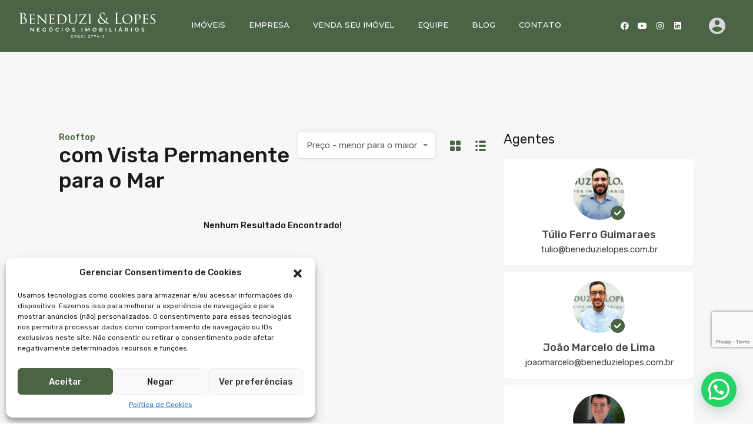

--- FILE ---
content_type: text/html; charset=UTF-8
request_url: https://beneduzielopes.com.br/im%C3%B3vel-caracter%C3%ADsticas/rooftop-com-vista-permanente-para-o-mar/
body_size: 50292
content:
<!doctype html>
<html lang="pt-BR">
<head>
    <meta charset="UTF-8">
    <meta name="viewport" content="width=device-width, initial-scale=1.0, maximum-scale=1.0, user-scalable=no">
    <link rel="profile" href="http://gmpg.org/xfn/11">
    <meta name="format-detection" content="telephone=no">
	<meta name='robots' content='index, follow, max-image-preview:large, max-snippet:-1, max-video-preview:-1' />
	<style>img:is([sizes="auto" i], [sizes^="auto," i]) { contain-intrinsic-size: 3000px 1500px }</style>
	
	<!-- This site is optimized with the Yoast SEO plugin v25.1 - https://yoast.com/wordpress/plugins/seo/ -->
	<title>Arquivo de Rooftop com Vista Permanente para o Mar - Beneduzi &amp; Lopes</title>
	<link rel="canonical" href="https://beneduzielopes.com.br/imóvel-características/rooftop-com-vista-permanente-para-o-mar/" />
	<meta property="og:locale" content="pt_BR" />
	<meta property="og:type" content="article" />
	<meta property="og:title" content="Arquivo de Rooftop com Vista Permanente para o Mar - Beneduzi &amp; Lopes" />
	<meta property="og:url" content="https://beneduzielopes.com.br/imóvel-características/rooftop-com-vista-permanente-para-o-mar/" />
	<meta property="og:site_name" content="Beneduzi &amp; Lopes" />
	<meta name="twitter:card" content="summary_large_image" />
	<script type="application/ld+json" class="yoast-schema-graph">{"@context":"https://schema.org","@graph":[{"@type":"CollectionPage","@id":"https://beneduzielopes.com.br/imóvel-características/rooftop-com-vista-permanente-para-o-mar/","url":"https://beneduzielopes.com.br/imóvel-características/rooftop-com-vista-permanente-para-o-mar/","name":"Arquivo de Rooftop com Vista Permanente para o Mar - Beneduzi &amp; Lopes","isPartOf":{"@id":"https://beneduzielopes.com.br/#website"},"breadcrumb":{"@id":"https://beneduzielopes.com.br/imóvel-características/rooftop-com-vista-permanente-para-o-mar/#breadcrumb"},"inLanguage":"pt-BR"},{"@type":"BreadcrumbList","@id":"https://beneduzielopes.com.br/imóvel-características/rooftop-com-vista-permanente-para-o-mar/#breadcrumb","itemListElement":[{"@type":"ListItem","position":1,"name":"Início","item":"https://beneduzielopes.com.br/"},{"@type":"ListItem","position":2,"name":"Rooftop com Vista Permanente para o Mar"}]},{"@type":"WebSite","@id":"https://beneduzielopes.com.br/#website","url":"https://beneduzielopes.com.br/","name":"Beneduzi &amp; Lopes","description":"Desde 2007 fazendo os melhores negócios!","publisher":{"@id":"https://beneduzielopes.com.br/#organization"},"potentialAction":[{"@type":"SearchAction","target":{"@type":"EntryPoint","urlTemplate":"https://beneduzielopes.com.br/?s={search_term_string}"},"query-input":{"@type":"PropertyValueSpecification","valueRequired":true,"valueName":"search_term_string"}}],"inLanguage":"pt-BR"},{"@type":"Organization","@id":"https://beneduzielopes.com.br/#organization","name":"Beneduzi &amp; Lopes","url":"https://beneduzielopes.com.br/","logo":{"@type":"ImageObject","inLanguage":"pt-BR","@id":"https://beneduzielopes.com.br/#/schema/logo/image/","url":"https://beneduzielopes.com.br/wp-content/uploads/2020/02/Logo-Beneduzi_2.png","contentUrl":"https://beneduzielopes.com.br/wp-content/uploads/2020/02/Logo-Beneduzi_2.png","width":11912,"height":2593,"caption":"Beneduzi &amp; Lopes"},"image":{"@id":"https://beneduzielopes.com.br/#/schema/logo/image/"},"sameAs":["https://www.facebook.com/beneduzi.lopes/","https://www.instagram.com/beneduzielopes/","https://www.youtube.com/@beneduzielopes","https://www.linkedin.com/company/beneduzi-lopes-negcios-imobilirios/"]}]}</script>
	<!-- / Yoast SEO plugin. -->


<link rel='dns-prefetch' href='//www.google.com' />
<link rel='dns-prefetch' href='//fonts.googleapis.com' />
<script type="text/javascript">
/* <![CDATA[ */
window._wpemojiSettings = {"baseUrl":"https:\/\/s.w.org\/images\/core\/emoji\/16.0.1\/72x72\/","ext":".png","svgUrl":"https:\/\/s.w.org\/images\/core\/emoji\/16.0.1\/svg\/","svgExt":".svg","source":{"concatemoji":"https:\/\/beneduzielopes.com.br\/wp-includes\/js\/wp-emoji-release.min.js?ver=c98e3d4c7121953c115531516e097ade"}};
/*! This file is auto-generated */
!function(s,n){var o,i,e;function c(e){try{var t={supportTests:e,timestamp:(new Date).valueOf()};sessionStorage.setItem(o,JSON.stringify(t))}catch(e){}}function p(e,t,n){e.clearRect(0,0,e.canvas.width,e.canvas.height),e.fillText(t,0,0);var t=new Uint32Array(e.getImageData(0,0,e.canvas.width,e.canvas.height).data),a=(e.clearRect(0,0,e.canvas.width,e.canvas.height),e.fillText(n,0,0),new Uint32Array(e.getImageData(0,0,e.canvas.width,e.canvas.height).data));return t.every(function(e,t){return e===a[t]})}function u(e,t){e.clearRect(0,0,e.canvas.width,e.canvas.height),e.fillText(t,0,0);for(var n=e.getImageData(16,16,1,1),a=0;a<n.data.length;a++)if(0!==n.data[a])return!1;return!0}function f(e,t,n,a){switch(t){case"flag":return n(e,"\ud83c\udff3\ufe0f\u200d\u26a7\ufe0f","\ud83c\udff3\ufe0f\u200b\u26a7\ufe0f")?!1:!n(e,"\ud83c\udde8\ud83c\uddf6","\ud83c\udde8\u200b\ud83c\uddf6")&&!n(e,"\ud83c\udff4\udb40\udc67\udb40\udc62\udb40\udc65\udb40\udc6e\udb40\udc67\udb40\udc7f","\ud83c\udff4\u200b\udb40\udc67\u200b\udb40\udc62\u200b\udb40\udc65\u200b\udb40\udc6e\u200b\udb40\udc67\u200b\udb40\udc7f");case"emoji":return!a(e,"\ud83e\udedf")}return!1}function g(e,t,n,a){var r="undefined"!=typeof WorkerGlobalScope&&self instanceof WorkerGlobalScope?new OffscreenCanvas(300,150):s.createElement("canvas"),o=r.getContext("2d",{willReadFrequently:!0}),i=(o.textBaseline="top",o.font="600 32px Arial",{});return e.forEach(function(e){i[e]=t(o,e,n,a)}),i}function t(e){var t=s.createElement("script");t.src=e,t.defer=!0,s.head.appendChild(t)}"undefined"!=typeof Promise&&(o="wpEmojiSettingsSupports",i=["flag","emoji"],n.supports={everything:!0,everythingExceptFlag:!0},e=new Promise(function(e){s.addEventListener("DOMContentLoaded",e,{once:!0})}),new Promise(function(t){var n=function(){try{var e=JSON.parse(sessionStorage.getItem(o));if("object"==typeof e&&"number"==typeof e.timestamp&&(new Date).valueOf()<e.timestamp+604800&&"object"==typeof e.supportTests)return e.supportTests}catch(e){}return null}();if(!n){if("undefined"!=typeof Worker&&"undefined"!=typeof OffscreenCanvas&&"undefined"!=typeof URL&&URL.createObjectURL&&"undefined"!=typeof Blob)try{var e="postMessage("+g.toString()+"("+[JSON.stringify(i),f.toString(),p.toString(),u.toString()].join(",")+"));",a=new Blob([e],{type:"text/javascript"}),r=new Worker(URL.createObjectURL(a),{name:"wpTestEmojiSupports"});return void(r.onmessage=function(e){c(n=e.data),r.terminate(),t(n)})}catch(e){}c(n=g(i,f,p,u))}t(n)}).then(function(e){for(var t in e)n.supports[t]=e[t],n.supports.everything=n.supports.everything&&n.supports[t],"flag"!==t&&(n.supports.everythingExceptFlag=n.supports.everythingExceptFlag&&n.supports[t]);n.supports.everythingExceptFlag=n.supports.everythingExceptFlag&&!n.supports.flag,n.DOMReady=!1,n.readyCallback=function(){n.DOMReady=!0}}).then(function(){return e}).then(function(){var e;n.supports.everything||(n.readyCallback(),(e=n.source||{}).concatemoji?t(e.concatemoji):e.wpemoji&&e.twemoji&&(t(e.twemoji),t(e.wpemoji)))}))}((window,document),window._wpemojiSettings);
/* ]]> */
</script>
<link rel='stylesheet' id='sbi_styles-css' href='https://beneduzielopes.com.br/wp-content/plugins/instagram-feed/css/sbi-styles.min.css?ver=6.9.0' type='text/css' media='all' />
<style id='wp-emoji-styles-inline-css' type='text/css'>

	img.wp-smiley, img.emoji {
		display: inline !important;
		border: none !important;
		box-shadow: none !important;
		height: 1em !important;
		width: 1em !important;
		margin: 0 0.07em !important;
		vertical-align: -0.1em !important;
		background: none !important;
		padding: 0 !important;
	}
</style>
<link rel='stylesheet' id='wp-block-library-css' href='https://beneduzielopes.com.br/wp-includes/css/dist/block-library/style.min.css?ver=c98e3d4c7121953c115531516e097ade' type='text/css' media='all' />
<style id='wp-block-library-theme-inline-css' type='text/css'>
.wp-block-audio :where(figcaption){color:#555;font-size:13px;text-align:center}.is-dark-theme .wp-block-audio :where(figcaption){color:#ffffffa6}.wp-block-audio{margin:0 0 1em}.wp-block-code{border:1px solid #ccc;border-radius:4px;font-family:Menlo,Consolas,monaco,monospace;padding:.8em 1em}.wp-block-embed :where(figcaption){color:#555;font-size:13px;text-align:center}.is-dark-theme .wp-block-embed :where(figcaption){color:#ffffffa6}.wp-block-embed{margin:0 0 1em}.blocks-gallery-caption{color:#555;font-size:13px;text-align:center}.is-dark-theme .blocks-gallery-caption{color:#ffffffa6}:root :where(.wp-block-image figcaption){color:#555;font-size:13px;text-align:center}.is-dark-theme :root :where(.wp-block-image figcaption){color:#ffffffa6}.wp-block-image{margin:0 0 1em}.wp-block-pullquote{border-bottom:4px solid;border-top:4px solid;color:currentColor;margin-bottom:1.75em}.wp-block-pullquote cite,.wp-block-pullquote footer,.wp-block-pullquote__citation{color:currentColor;font-size:.8125em;font-style:normal;text-transform:uppercase}.wp-block-quote{border-left:.25em solid;margin:0 0 1.75em;padding-left:1em}.wp-block-quote cite,.wp-block-quote footer{color:currentColor;font-size:.8125em;font-style:normal;position:relative}.wp-block-quote:where(.has-text-align-right){border-left:none;border-right:.25em solid;padding-left:0;padding-right:1em}.wp-block-quote:where(.has-text-align-center){border:none;padding-left:0}.wp-block-quote.is-large,.wp-block-quote.is-style-large,.wp-block-quote:where(.is-style-plain){border:none}.wp-block-search .wp-block-search__label{font-weight:700}.wp-block-search__button{border:1px solid #ccc;padding:.375em .625em}:where(.wp-block-group.has-background){padding:1.25em 2.375em}.wp-block-separator.has-css-opacity{opacity:.4}.wp-block-separator{border:none;border-bottom:2px solid;margin-left:auto;margin-right:auto}.wp-block-separator.has-alpha-channel-opacity{opacity:1}.wp-block-separator:not(.is-style-wide):not(.is-style-dots){width:100px}.wp-block-separator.has-background:not(.is-style-dots){border-bottom:none;height:1px}.wp-block-separator.has-background:not(.is-style-wide):not(.is-style-dots){height:2px}.wp-block-table{margin:0 0 1em}.wp-block-table td,.wp-block-table th{word-break:normal}.wp-block-table :where(figcaption){color:#555;font-size:13px;text-align:center}.is-dark-theme .wp-block-table :where(figcaption){color:#ffffffa6}.wp-block-video :where(figcaption){color:#555;font-size:13px;text-align:center}.is-dark-theme .wp-block-video :where(figcaption){color:#ffffffa6}.wp-block-video{margin:0 0 1em}:root :where(.wp-block-template-part.has-background){margin-bottom:0;margin-top:0;padding:1.25em 2.375em}
</style>
<style id='classic-theme-styles-inline-css' type='text/css'>
/*! This file is auto-generated */
.wp-block-button__link{color:#fff;background-color:#32373c;border-radius:9999px;box-shadow:none;text-decoration:none;padding:calc(.667em + 2px) calc(1.333em + 2px);font-size:1.125em}.wp-block-file__button{background:#32373c;color:#fff;text-decoration:none}
</style>
<style id='safe-svg-svg-icon-style-inline-css' type='text/css'>
.safe-svg-cover{text-align:center}.safe-svg-cover .safe-svg-inside{display:inline-block;max-width:100%}.safe-svg-cover svg{height:100%;max-height:100%;max-width:100%;width:100%}

</style>
<style id='joinchat-button-style-inline-css' type='text/css'>
.wp-block-joinchat-button{border:none!important;text-align:center}.wp-block-joinchat-button figure{display:table;margin:0 auto;padding:0}.wp-block-joinchat-button figcaption{font:normal normal 400 .6em/2em var(--wp--preset--font-family--system-font,sans-serif);margin:0;padding:0}.wp-block-joinchat-button .joinchat-button__qr{background-color:#fff;border:6px solid #25d366;border-radius:30px;box-sizing:content-box;display:block;height:200px;margin:auto;overflow:hidden;padding:10px;width:200px}.wp-block-joinchat-button .joinchat-button__qr canvas,.wp-block-joinchat-button .joinchat-button__qr img{display:block;margin:auto}.wp-block-joinchat-button .joinchat-button__link{align-items:center;background-color:#25d366;border:6px solid #25d366;border-radius:30px;display:inline-flex;flex-flow:row nowrap;justify-content:center;line-height:1.25em;margin:0 auto;text-decoration:none}.wp-block-joinchat-button .joinchat-button__link:before{background:transparent var(--joinchat-ico) no-repeat center;background-size:100%;content:"";display:block;height:1.5em;margin:-.75em .75em -.75em 0;width:1.5em}.wp-block-joinchat-button figure+.joinchat-button__link{margin-top:10px}@media (orientation:landscape)and (min-height:481px),(orientation:portrait)and (min-width:481px){.wp-block-joinchat-button.joinchat-button--qr-only figure+.joinchat-button__link{display:none}}@media (max-width:480px),(orientation:landscape)and (max-height:480px){.wp-block-joinchat-button figure{display:none}}

</style>
<style id='global-styles-inline-css' type='text/css'>
:root{--wp--preset--aspect-ratio--square: 1;--wp--preset--aspect-ratio--4-3: 4/3;--wp--preset--aspect-ratio--3-4: 3/4;--wp--preset--aspect-ratio--3-2: 3/2;--wp--preset--aspect-ratio--2-3: 2/3;--wp--preset--aspect-ratio--16-9: 16/9;--wp--preset--aspect-ratio--9-16: 9/16;--wp--preset--color--black: #394041;--wp--preset--color--cyan-bluish-gray: #abb8c3;--wp--preset--color--white: #fff;--wp--preset--color--pale-pink: #f78da7;--wp--preset--color--vivid-red: #cf2e2e;--wp--preset--color--luminous-vivid-orange: #ff6900;--wp--preset--color--luminous-vivid-amber: #fcb900;--wp--preset--color--light-green-cyan: #7bdcb5;--wp--preset--color--vivid-green-cyan: #00d084;--wp--preset--color--pale-cyan-blue: #8ed1fc;--wp--preset--color--vivid-cyan-blue: #0693e3;--wp--preset--color--vivid-purple: #9b51e0;--wp--preset--color--primary: #ea723d;--wp--preset--color--orange-dark: #e0652e;--wp--preset--color--secondary: #1ea69a;--wp--preset--color--blue-dark: #0b8278;--wp--preset--gradient--vivid-cyan-blue-to-vivid-purple: linear-gradient(135deg,rgba(6,147,227,1) 0%,rgb(155,81,224) 100%);--wp--preset--gradient--light-green-cyan-to-vivid-green-cyan: linear-gradient(135deg,rgb(122,220,180) 0%,rgb(0,208,130) 100%);--wp--preset--gradient--luminous-vivid-amber-to-luminous-vivid-orange: linear-gradient(135deg,rgba(252,185,0,1) 0%,rgba(255,105,0,1) 100%);--wp--preset--gradient--luminous-vivid-orange-to-vivid-red: linear-gradient(135deg,rgba(255,105,0,1) 0%,rgb(207,46,46) 100%);--wp--preset--gradient--very-light-gray-to-cyan-bluish-gray: linear-gradient(135deg,rgb(238,238,238) 0%,rgb(169,184,195) 100%);--wp--preset--gradient--cool-to-warm-spectrum: linear-gradient(135deg,rgb(74,234,220) 0%,rgb(151,120,209) 20%,rgb(207,42,186) 40%,rgb(238,44,130) 60%,rgb(251,105,98) 80%,rgb(254,248,76) 100%);--wp--preset--gradient--blush-light-purple: linear-gradient(135deg,rgb(255,206,236) 0%,rgb(152,150,240) 100%);--wp--preset--gradient--blush-bordeaux: linear-gradient(135deg,rgb(254,205,165) 0%,rgb(254,45,45) 50%,rgb(107,0,62) 100%);--wp--preset--gradient--luminous-dusk: linear-gradient(135deg,rgb(255,203,112) 0%,rgb(199,81,192) 50%,rgb(65,88,208) 100%);--wp--preset--gradient--pale-ocean: linear-gradient(135deg,rgb(255,245,203) 0%,rgb(182,227,212) 50%,rgb(51,167,181) 100%);--wp--preset--gradient--electric-grass: linear-gradient(135deg,rgb(202,248,128) 0%,rgb(113,206,126) 100%);--wp--preset--gradient--midnight: linear-gradient(135deg,rgb(2,3,129) 0%,rgb(40,116,252) 100%);--wp--preset--font-size--small: 14px;--wp--preset--font-size--medium: 20px;--wp--preset--font-size--large: 28px;--wp--preset--font-size--x-large: 42px;--wp--preset--font-size--normal: 16px;--wp--preset--font-size--huge: 36px;--wp--preset--spacing--20: 0.44rem;--wp--preset--spacing--30: 0.67rem;--wp--preset--spacing--40: 1rem;--wp--preset--spacing--50: 1.5rem;--wp--preset--spacing--60: 2.25rem;--wp--preset--spacing--70: 3.38rem;--wp--preset--spacing--80: 5.06rem;--wp--preset--shadow--natural: 6px 6px 9px rgba(0, 0, 0, 0.2);--wp--preset--shadow--deep: 12px 12px 50px rgba(0, 0, 0, 0.4);--wp--preset--shadow--sharp: 6px 6px 0px rgba(0, 0, 0, 0.2);--wp--preset--shadow--outlined: 6px 6px 0px -3px rgba(255, 255, 255, 1), 6px 6px rgba(0, 0, 0, 1);--wp--preset--shadow--crisp: 6px 6px 0px rgba(0, 0, 0, 1);}:where(.is-layout-flex){gap: 0.5em;}:where(.is-layout-grid){gap: 0.5em;}body .is-layout-flex{display: flex;}.is-layout-flex{flex-wrap: wrap;align-items: center;}.is-layout-flex > :is(*, div){margin: 0;}body .is-layout-grid{display: grid;}.is-layout-grid > :is(*, div){margin: 0;}:where(.wp-block-columns.is-layout-flex){gap: 2em;}:where(.wp-block-columns.is-layout-grid){gap: 2em;}:where(.wp-block-post-template.is-layout-flex){gap: 1.25em;}:where(.wp-block-post-template.is-layout-grid){gap: 1.25em;}.has-black-color{color: var(--wp--preset--color--black) !important;}.has-cyan-bluish-gray-color{color: var(--wp--preset--color--cyan-bluish-gray) !important;}.has-white-color{color: var(--wp--preset--color--white) !important;}.has-pale-pink-color{color: var(--wp--preset--color--pale-pink) !important;}.has-vivid-red-color{color: var(--wp--preset--color--vivid-red) !important;}.has-luminous-vivid-orange-color{color: var(--wp--preset--color--luminous-vivid-orange) !important;}.has-luminous-vivid-amber-color{color: var(--wp--preset--color--luminous-vivid-amber) !important;}.has-light-green-cyan-color{color: var(--wp--preset--color--light-green-cyan) !important;}.has-vivid-green-cyan-color{color: var(--wp--preset--color--vivid-green-cyan) !important;}.has-pale-cyan-blue-color{color: var(--wp--preset--color--pale-cyan-blue) !important;}.has-vivid-cyan-blue-color{color: var(--wp--preset--color--vivid-cyan-blue) !important;}.has-vivid-purple-color{color: var(--wp--preset--color--vivid-purple) !important;}.has-black-background-color{background-color: var(--wp--preset--color--black) !important;}.has-cyan-bluish-gray-background-color{background-color: var(--wp--preset--color--cyan-bluish-gray) !important;}.has-white-background-color{background-color: var(--wp--preset--color--white) !important;}.has-pale-pink-background-color{background-color: var(--wp--preset--color--pale-pink) !important;}.has-vivid-red-background-color{background-color: var(--wp--preset--color--vivid-red) !important;}.has-luminous-vivid-orange-background-color{background-color: var(--wp--preset--color--luminous-vivid-orange) !important;}.has-luminous-vivid-amber-background-color{background-color: var(--wp--preset--color--luminous-vivid-amber) !important;}.has-light-green-cyan-background-color{background-color: var(--wp--preset--color--light-green-cyan) !important;}.has-vivid-green-cyan-background-color{background-color: var(--wp--preset--color--vivid-green-cyan) !important;}.has-pale-cyan-blue-background-color{background-color: var(--wp--preset--color--pale-cyan-blue) !important;}.has-vivid-cyan-blue-background-color{background-color: var(--wp--preset--color--vivid-cyan-blue) !important;}.has-vivid-purple-background-color{background-color: var(--wp--preset--color--vivid-purple) !important;}.has-black-border-color{border-color: var(--wp--preset--color--black) !important;}.has-cyan-bluish-gray-border-color{border-color: var(--wp--preset--color--cyan-bluish-gray) !important;}.has-white-border-color{border-color: var(--wp--preset--color--white) !important;}.has-pale-pink-border-color{border-color: var(--wp--preset--color--pale-pink) !important;}.has-vivid-red-border-color{border-color: var(--wp--preset--color--vivid-red) !important;}.has-luminous-vivid-orange-border-color{border-color: var(--wp--preset--color--luminous-vivid-orange) !important;}.has-luminous-vivid-amber-border-color{border-color: var(--wp--preset--color--luminous-vivid-amber) !important;}.has-light-green-cyan-border-color{border-color: var(--wp--preset--color--light-green-cyan) !important;}.has-vivid-green-cyan-border-color{border-color: var(--wp--preset--color--vivid-green-cyan) !important;}.has-pale-cyan-blue-border-color{border-color: var(--wp--preset--color--pale-cyan-blue) !important;}.has-vivid-cyan-blue-border-color{border-color: var(--wp--preset--color--vivid-cyan-blue) !important;}.has-vivid-purple-border-color{border-color: var(--wp--preset--color--vivid-purple) !important;}.has-vivid-cyan-blue-to-vivid-purple-gradient-background{background: var(--wp--preset--gradient--vivid-cyan-blue-to-vivid-purple) !important;}.has-light-green-cyan-to-vivid-green-cyan-gradient-background{background: var(--wp--preset--gradient--light-green-cyan-to-vivid-green-cyan) !important;}.has-luminous-vivid-amber-to-luminous-vivid-orange-gradient-background{background: var(--wp--preset--gradient--luminous-vivid-amber-to-luminous-vivid-orange) !important;}.has-luminous-vivid-orange-to-vivid-red-gradient-background{background: var(--wp--preset--gradient--luminous-vivid-orange-to-vivid-red) !important;}.has-very-light-gray-to-cyan-bluish-gray-gradient-background{background: var(--wp--preset--gradient--very-light-gray-to-cyan-bluish-gray) !important;}.has-cool-to-warm-spectrum-gradient-background{background: var(--wp--preset--gradient--cool-to-warm-spectrum) !important;}.has-blush-light-purple-gradient-background{background: var(--wp--preset--gradient--blush-light-purple) !important;}.has-blush-bordeaux-gradient-background{background: var(--wp--preset--gradient--blush-bordeaux) !important;}.has-luminous-dusk-gradient-background{background: var(--wp--preset--gradient--luminous-dusk) !important;}.has-pale-ocean-gradient-background{background: var(--wp--preset--gradient--pale-ocean) !important;}.has-electric-grass-gradient-background{background: var(--wp--preset--gradient--electric-grass) !important;}.has-midnight-gradient-background{background: var(--wp--preset--gradient--midnight) !important;}.has-small-font-size{font-size: var(--wp--preset--font-size--small) !important;}.has-medium-font-size{font-size: var(--wp--preset--font-size--medium) !important;}.has-large-font-size{font-size: var(--wp--preset--font-size--large) !important;}.has-x-large-font-size{font-size: var(--wp--preset--font-size--x-large) !important;}
:where(.wp-block-post-template.is-layout-flex){gap: 1.25em;}:where(.wp-block-post-template.is-layout-grid){gap: 1.25em;}
:where(.wp-block-columns.is-layout-flex){gap: 2em;}:where(.wp-block-columns.is-layout-grid){gap: 2em;}
:root :where(.wp-block-pullquote){font-size: 1.5em;line-height: 1.6;}
</style>
<link rel='stylesheet' id='cmplz-general-css' href='https://beneduzielopes.com.br/wp-content/plugins/complianz-gdpr/assets/css/cookieblocker.min.css?ver=1747334784' type='text/css' media='all' />
<link rel='stylesheet' id='main-css-css' href='https://beneduzielopes.com.br/wp-content/themes/realhomes/assets/modern/styles/css/main.min.css?ver=4.3.4' type='text/css' media='all' />
<style id='main-css-inline-css' type='text/css'>
#scroll-top { bottom : 15px; }
.rh_banner__image { background-position : center center; }
.rh_banner__image { background-size : cover; }
h1, h2, h3, h4, h5, h6, .rh_logo .rh_logo__heading a,
							.rh_user .rh_user__details .rh_user__msg,
							.rh_slide__desc h3 .title, .rh_section .rh_section__head .rh_section__subtitle,
							.rh_page__head .rh_page__title .title, .rh_modal .rh_modal__wrap .rh_modal__dashboard .rh_modal__dash_link,
							.rh_page__head .rh_page__title .sub,
							.rh_page__head .rh_page__title .sub, .rh_agent_card__wrap .rh_agent_card__head .rh_agent_card__name .name a,
							body .rh_prop_card__details_elementor h3 a,
							body .rh_section__agents_elementor .rh_agent_elementor .rh_agent__details h3 a,
							body .classic_properties_elementor_wrapper .rhea_property_title a,
							.rh_prop_card .rh_prop_card__details h3 a,
							.property-thumbnail .property-title a { color : #1a1a1a; }
.rh_banner__cover { background : #0054a6; }
.rh_banner__cover { opacity : .5; }
.rh_banner .rh_banner__title { color : #ffffff; }
.inspiry_mod_header_varition_one ul.rh_menu__main li a:hover,
							   .inspiry_mod_header_varition_one ul.rh_menu__main > .current-menu-item > a,
							   .inspiry_mod_header_varition_one ul.rh_menu__main > .current-menu-ancestor > a,
							   .inspiry_mod_header_varition_one ul.rh_menu__main li:hover, 
							   .rh_menu--hover,
							   .rh_section__featured .rh_flexslider__nav a:hover,
							   .dsidx-widget-guided-search form input[type=submit]:hover,
							   .dsidx-widget-quick-search form input[type=submit]:hover,
							   #ihf-main-container .btn-primary.active,
							   .rh_prop_search__buttons_smart .rh_prop_search__advance a,
							   .rh_prop_search__buttons_smart .rh_prop_search__searchBtn button,
							   .rh_header_var_1 ul.rh_menu__main li:hover,
							   .rh_header_var_1 ul.rh_menu__main > .current-menu-item > a,
							   .rh_header_var_1 ul.rh_menu__main > .current-menu-ancestor > a,
							   .rh_header_var_1 ul.rh_menu__main li a:hover,
							   .rh_btn--secondary, 
							   .mc4wp-form-fields input[type="submit"],
							   .inspiry_mod_search_form_smart .rh_prop_search__buttons_smart .rh_prop_search__searchBtn button,
							   .inspiry_mod_search_form_smart .rh_prop_search__buttons_smart .rh_prop_search__advance a,
							   .rh_form__item .inspiry-details-wrapper .inspiry-detail .add-detail,
							   .brands-owl-carousel .owl-nav button.owl-prev:hover:not(.disabled), 
							   .brands-owl-carousel .owl-nav button.owl-next:hover:not(.disabled),
							   .rh_agent_options label .control__indicator:after,
							   .inspiry_bs_orange div.dropdown-menu,
							   .rh_prop_search__form_smart .inspiry_select_picker_trigger.open button.dropdown-toggle,
							   .rh_prop_search__form_smart .inspiry_select_picker_trigger div.dropdown-menu,
							   .widget.RVR_Booking_Widget h4.title,
							   .rvr_phone_icon,
							   .rh_cfos .cfos_phone_icon,
							   .woocommerce span.onsale, .woocommerce .widget_price_filter .ui-slider .ui-slider-handle, .woocommerce .widget_price_filter .price_slider_wrapper .ui-widget-content { background : #336329; }
.rh_cfos .cfos_phone_icon:after,
								.rvr_phone_icon:after { border-left-color : #336329; }
.rtl .rh_cfos .cfos_phone_icon:before,
								.rh_prop_search__form_smart .rh_form_smart_top_fields .inspiry_select_picker_trigger.open button.dropdown-toggle { border-right-color : #336329; }
.rh_agent_card__wrap .rh_agent_card__details .rh_agent_card__contact .rh_agent_card__link .rh_agent_form .rh_agent_form__row,
				               .rh_agent_form .rh_agent_card__wrap .rh_agent_card__details .rh_agent_card__contact .rh_agent_card__link .rh_agent_form__row,
							   .rh_agent_card__wrap .rh_agent_card__details .rh_agent_card__contact .rh_agent_card__link p,
							   .rh_agent_card__wrap .rh_agent_card__details .rh_agent_card__contact .rh_agent_card__link span,
							   .rh_agent_card__wrap .rh_agent_card__details .rh_agent_card__contact .rh_agent_card__link i,
							   .qe-faqs-filters-container li a:hover,
							   #dsidx-top-search span.dsidx-search-bar-openclose:hover,
							   #dsidx.dsidx-results .dsidx-paging-control a:hover,
							   .dsidx-results-widget .dsidx-expanded .featured-listing>h4 a:hover,
							   .commentlist article .comment-detail-wrap .comment-reply-link:hover,
							   .rh_modal .rh_modal__wrap a:hover,
							   .agent-content-wrapper .description a, 
							   .agent-content-wrapper .rh_agent_card__link,
							   .rh_prop_search__wrap_smart .open_more_features,
							   .inspiry_mod_search_form_smart .rh_prop_search__wrap_smart .open_more_features,
							   .rh_section__news_wrap .categories a:hover,
							   .rh_agent .rh_agent__details .rh_agent__phone a:hover,
							   .rvr_optional_services_status li.rh_property__feature .rvr_not_available i,
							   .rvr_fa_icon
							    { color : #336329; }
.rh_prop_search__buttons_smart .rh_prop_search__searchBtn button:hover,
								.inspiry_mod_search_form_smart .rh_prop_search__buttons_smart .rh_prop_search__searchBtn button:hover,
								.rh_form__item .inspiry-details-wrapper .inspiry-detail .add-detail:hover
								 { background : #2f5b26; }
.inspiry_bs_orange div.dropdown-menu li.selected a,
								.inspiry_bs_orange div.dropdown-menu li:hover a,
								.rh_prop_search__form_smart .inspiry_select_picker_trigger div.dropdown-menu li.selected a,
								.rh_prop_search__form_smart .inspiry_select_picker_trigger div.dropdown-menu li:hover a,
								.rh_prop_search__form_smart .inspiry_select_picker_trigger div.dropdown-menu ::-webkit-scrollbar-thumb,
								.rh_prop_search__form_smart .inspiry_select_picker_trigger .bs-actionsbox .btn-block .bs-select-all:hover,
								.rh_prop_search__form_smart .inspiry_select_picker_trigger .bs-actionsbox .btn-block .bs-deselect-all:hover { background : #2b5322; }
.rh_prop_search__form_smart .inspiry_select_picker_trigger div.dropdown-menu ::-webkit-scrollbar-thumb { outline-color : #2b5322; }
.rh_prop_search__form_smart .inspiry_select_picker_trigger div.dropdown-menu ::-webkit-scrollbar-track { box-shadow :  inset 0 0 6px #2b5322; }
.rh_cta__wrap .rh_cta__btns .rh_btn--secondary,
				.availability-calendar table td.unavailable,
				div.daterangepicker .calendar-table td.reserved,
				.rh_property__ava_calendar_wrap .calendar-guide ul li.reserved-days::before { background : rgba(51,99,41,1); }
.rh_cta__wrap .rh_cta__btns .rh_btn--secondary:hover, 
								.rh_btn--secondary:hover, .mc4wp-form-fields input:hover[type="submit"],
								.inspiry_mod_search_form_smart .rh_prop_search__buttons_smart .rh_prop_search__advance a { background : rgba(51,99,41,0.8); }
.rh_modal .rh_modal__wrap .rh_modal__dashboard .rh_modal__dash_link:hover svg,
								.rh_property__features_wrap .rh_property__feature .rh_done_icon svg,
								.rh_prop_card .rh_prop_card__thumbnail .rh_prop_card__btns a:hover svg path,
								.rh_list_card__wrap .rh_list_card__map_thumbnail .rh_list_card__btns a:hover svg path,
								.rh_property__print .rh_single_compare_button .highlight svg path,
								.rh_double_check,
								.rh_fav_icon_box a:hover svg path,
								.highlight svg path { fill : #336329; }
ul.rh_menu__main ul.sub-menu,
							   .rh_header_var_1 ul.rh_menu__main ul.sub-menu,
							   .rh_header_var_1 ul.rh_menu__main ul.sub-menu ul.sub-menu { border-top-color : #336329; }
.qe-testimonial-wrapper .qe-testimonial-img a:hover .avatar,
							   .commentlist article>a:hover img,
							   .rh_var_header .rh_menu__main .current-menu-ancestor,
							    .rh_var_header .rh_menu__main .current-menu-item,
							    .rh_var_header .rh_menu__main > li:hover,
							    .rh_prop_search__form_smart .inspiry_select_picker_trigger.open button.dropdown-toggle
							     { border-color : #336329; }
::selection { background-color : #4b6446; }
::-moz-selection { background-color : #4b6446; }
.rh_slide__desc .rh_slide_prop_price span,
							   .rh_slide__desc h3 .title:hover,
							   .rh_section--props_padding .rh_section__head .rh_section__subtitle,
							   .rh_section .rh_section__head .rh_section__subtitle,
							   .rh_prop_card .rh_prop_card__details h3 a:hover,
							   .rh_list_card__wrap .rh_list_card__map_wrap h3 a:hover,
							   .rh_list_card__wrap .rh_list_card__details_wrap h3 a:hover,
							   .rh_prop_card .rh_prop_card__details .rh_prop_card__priceLabel .rh_prop_card__price,
							   .rh_list_card__wrap .rh_list_card__map_details .rh_list_card__priceLabel .rh_list_card__price .price,
							   .rh_list_card__wrap .rh_list_card__priceLabel .rh_list_card__price .price,
							   .rh_prop_card .rh_prop_card__thumbnail .rh_overlay__contents a:hover,
							   .rh_agent .rh_agent__details h3 a:hover,
							   .rh_agent .rh_agent__details .rh_agent__phone a,
							   .rh_agent .rh_agent__details .rh_agent__email:hover,
							   .rh_agent .rh_agent__details .rh_agent__listed .figure,
							   .rh_list_card__wrap .rh_list_card__thumbnail .rh_overlay__contents a:hover,
							   .property-template-default .rh_page__property_price .price,
							   .rh_page__property .rh_page__property_price .price,
							   .rh_property_agent .rh_property_agent__agent_info .email .value,
							   .rh_property__id .id,
							   .rh_property__heading,
							   .rvr_price_details_wrap .rvr_price_details ul li.bulk-pricing-heading,
							   .rh_agent_card__wrap .rh_agent_card__head .rh_agent_card__listings .count,
							   .rh_agent_card__wrap .rh_agent_card__details .rh_agent_card__contact .rh_agent_card__link:hover .rh_agent_form .rh_agent_form__row,
							   .rh_agent_form .rh_agent_card__wrap .rh_agent_card__details .rh_agent_card__contact .rh_agent_card__link:hover .rh_agent_form__row,
							   .rh_agent_card__wrap .rh_agent_card__details .rh_agent_card__contact .rh_agent_card__link:hover p,
							   .rh_agent_card__wrap .rh_agent_card__details .rh_agent_card__contact .rh_agent_card__link:hover span,
							   .rh_agent_card__wrap .rh_agent_card__details .rh_agent_card__contact .rh_agent_card__link:hover i,
							   .rh_agent_card__wrap .rh_agent_card__head .rh_agent_card__name .name a:hover,
							   .rh_agent_card__wrap .rh_agent_card__details .rh_agent_card__contact .rh_agent_card__contact_wrap .contact a:hover,
							   .rh_agent_profile__wrap .rh_agent_profile__head .rh_agent_profile__details .detail a:hover,
							   .rh_agent_profile__wrap .rh_agent_profile__head .rh_agent_profile__dp .listed_properties .number,
							   .agent-content-wrapper .listed_properties .number,
							   .rh_page__head .rh_page__title .sub,
							   .rh_gallery__wrap .rh_gallery__item .item-title a:hover,
							   .qe-testimonial-wrapper .qe-testimonial-byline a,
							   .qe-faqs-filters-container li a,
							   ol.dsidx-results li.dsidx-prop-summary .dsidx-prop-features>div:before,
							   #dsidx-top-search span.dsidx-search-bar-openclose,
							   #dsidx.dsidx-results .dsidx-paging-control a,
							   .dsidx-results:not(.dsidx-results-grid) #dsidx-listings .dsidx-listing .dsidx-data .dsidx-primary-data .dsidx-price,
							   .dsidx-results:not(.dsidx-results-grid) #dsidx-listings .dsidx-listing .dsidx-data .dsidx-secondary-data>div:before,
							   .dsidx-results-widget .dsidx-expanded .featured-listing ul li:before,
							   #ihf-main-container a:focus,
							   #ihf-main-container a:hover,
							   #ihf-main-container h4.ihf-price,
							   #ihf-main-container a:hover .ihf-grid-result-address,
							   #ihf-main-container a:focus .ihf-grid-result-address,
							   .commentlist article .comment-detail-wrap .comment-reply-link,
							   .page-breadcrumbs-modern li a,
							   .page-breadcrumbs-modern li i,
							   .agent-content-wrapper .description a:hover,
							   .agent-content-wrapper .rh_agent_card__link:hover,
							   .property-thumbnail .property-price p,
							   .property-thumbnail .property-title a:hover,
							   .rh_property__agent_head .description p a:hover,
							   .rh_property__agent_head .contacts-list .contact.email a:hover,
							   .rh_section__news_wrap .categories a,
							   .rh_section__news_wrap h3 a:hover,
							   .rh_compare__slide_img .rh_compare_view_title:hover,
							   div.rh_login_modal_wrapper .rh_login_tabs li.rh_active,
							   div.rh_login_modal_wrapper .rh_login_tabs li:hover,
							   .rh_list_card__wrap .rh_list_card__map_thumbnail .rh_overlay__contents a:hover,
							   body .leaflet-popup-content p,
							   body .leaflet-popup-content .osm-popup-title a:hover,
							   body .rh_compare__slide_img .rh_compare_view_title:hover,
							   .rh_my-property .rh_my-property__publish .publish h5,
							   .rh_property__yelp_wrap .yelp-places-group-title i,
							   .infoBox .map-info-window p,
							   .rvr_request_cta_number_wrapper .rvr-phone-number a,
							   .widget.RVR_Owner_Widget .rvr_widget_owner_label,
							   .infoBox .map-info-window a:hover,
							   .woocommerce ul.products li.product .price, .woocommerce div.product p.price, .woocommerce div.product .rh_agent_form .price.rh_agent_form__row, .rh_agent_form .woocommerce div.product .price.rh_agent_form__row, .woocommerce div.product span.price, .woocommerce ul.cart_list li .amount, .woocommerce ul.product_list_widget li .amount,
							   .rh_property__meta_wrap .rh_property__meta i,
							   .commentlist article .comment-detail-wrap .url,
							   h3.rh_heading_stylish a:hover,
							   .rh_theme_card__priceLabel_sty .rh_theme_card__price_sty,
							   .floor-plans-accordions .floor-plan-title .floor-plan-meta .floor-price-value,
							   .rvr_guests_accommodation_wrap .rvr_guests_accommodation ul li i.fas
							    { color : #4b6446; }
.rh_btn--primary, 
							   .post-password-form input[type="submit"],
							   .widget .searchform input[type="submit"],
							   .comment-form .form-submit .submit,
							   .rh_memberships__selection #ims-stripe-payment-btn .stripe-button-el,
							   .rh_memberships__selection #ims-free-button,
							   .rh_contact__form .wpcf7-form input[type="submit"],
							   .widget_mortgage-calculator .mc-wrapper p input[type="submit"],
							   .rh_memberships__selection .ims-receipt-button #ims-receipt,
							   .rh_contact__form .rh_contact__input input[type="submit"],
							   .rh_form__item input[type="submit"], .rh_pagination__pages-nav a,
							   .rh_modal .rh_modal__wrap button,
							   .rh_section__testimonial .diagonal-mod-background,
							   .rh_section__testimonial.flat-border,
							   .rh_blog__post .entry-header,
							   .rh_prop_search__form .rh_prop_search__fields .rh_prop_search__active,
							   .dsidx-widget-guided-search form input[type=submit],
							   .dsidx-widget-quick-search form input[type=submit],
							   ol.dsidx-results li.dsidx-prop-summary .dsidx-prop-title,
							   .rh_blog__post .entry-header,
							   .dsidx-results:not(.dsidx-results-grid) #dsidx-listings .dsidx-listing .dsidx-media .dsidx-photo .dsidx-photo-count,
							   #dsidx-top-search #dsidx-search-bar .dsidx-search-controls .button button,
							   .dsidx-results-grid #dsidx-listings .dsidx-listing .dsidx-data .dsidx-primary-data .dsidx-price,
							   .dsidx-results-grid #dsidx-listings .dsidx-listing .dsidx-media .dsidx-photo .dsidx-photo-count,
							   #dsidx .dsidx-large-button,
							   #dsidx .dsidx-small-button,
							   body.dsidx .dsidx-large-button,
							   body.dsidx .dsidx-small-button,
							   #dsidx-rentzestimate-notice,
							   #dsidx-zestimate-notice,
							   #dsidx.dsidx-details .dsidx-headerbar-green,
							   #ihf-main-container .title-bar-1,
							   #ihf-main-container .btn-primary,
							   #ihf-main-container .dropdown-menu>.active>a,
							   #ihf-main-container .dropdown-menu>li>a:hover,
							   #ihf-main-container .pagination li:first-child>a,
							   #ihf-main-container .pagination li:first-child>span,
							   #ihf-main-container .pagination li:last-child>a,
							   #ihf-main-container .pagination li:last-child>span,
							   #ihf-main-container .ihf-map-search-refine-link,
							   #ihf-main-container .btn-default,
							   .rh_sidebar .widget_ihomefinderpropertiesgallery>a,
							   #ihf-main-container .ihf-social-share .ihf-share-btn-email,
							   #ihf-main-container .ihf-social-share .ihf-share-btn-facebook,
							   #ihf-main-container .ihf-social-share .ihf-share-btn-more,
							   #ihf-main-container .ihf-social-share .ihf-share-btn-print,
							   button,
							   #ihf-main-container .modal-footer .btn,
							   .ihf-map-icon,
							   .rh_var2_header_meta_wrapper,
							   .rh_var3_header,
							   .open_more_features,
							   #home-properties-section .pagination a.current,
							   #home-properties-section .pagination a:hover,
							   .inspiry-floor-plans-group-wrapper .inspiry-btn-group .real-btn,
							   body .rh_fixed_side_bar_compare .rh_compare__submit,
							   .agent-custom-contact-form .wpcf7 input[type="submit"],
							   .rh_mod_sfoi_wrapper .rh_prop_search__select.rh_prop_search__active,
							   body .leaflet-popup-tip,
							   body .marker-cluster-small div,
							   .rh_prop_search__form .rh_prop_search__fields .inspiry_bs_is_open,
							   .rh_prop_search__form .rh_prop_search__fields .inspiry_bs_is_open .inspiry_select_picker_trigger button.dropdown-toggle,
							   .rh_prop_search__form .rh_prop_search__fields .inspiry_select_picker_field .inspiry_select_picker_trigger div.dropdown-menu,
							   #ui-datepicker-div .ui-datepicker-header,
							   #ui-datepicker-div .ui-datepicker-calendar tbody tr td.ui-datepicker-today a, 
							   #ui-datepicker-div.schedule-calendar-wrapper .ui-datepicker-calendar tbody tr td a.ui-state-highlight, 
							   #ui-datepicker-div.schedule-calendar-wrapper .ui-datepicker-calendar tbody tr td a.ui-state-highlight:hover, 
							   #ui-datepicker-div .ui-datepicker-calendar tbody tr td.ui-datepicker-current-day,
							   form.rh_sfoi_advance_search_form .inspiry_bs_is_open,
							   form.rh_sfoi_advance_search_form .inspiry_select_picker_trigger div.dropdown-menu,
							   .inspiry_bs_green div.dropdown-menu,
							   .widget.RVR_Booking_Widget .rvr-booking-form-wrap .rvr-booking-form .submission-area input[type="submit"],
							   .availability-calendar .paging,
							    .cluster div,
							    .ere_latest_properties_ajax .pagination a.current,
							    .ere_latest_properties_ajax .pagination a:hover,
							    .woocommerce #respond input#submit:hover,
							    .woocommerce-page-wrapper .woocommerce a.button:hover,
							    .woocommerce a.button:hover,
							    .woocommerce button.button:hover,
							    .woocommerce input.button:hover,
							    .woocommerce #respond input#submit.alt:hover,
							    .woocommerce a.button.alt:hover,
							    .woocommerce button.button.alt:hover,
							    .woocommerce input.button.alt:hover,
							    .woocommerce .widget_price_filter .ui-slider .ui-slider-range,
							    .select2-container--open .select2-dropdown--below, .select2-container--open .select2-dropdown--above,
								div.daterangepicker td.active, div.daterangepicker td.active:hover,
								.availability-calendar table td.today,
								.rh_property__ava_calendar_wrap .calendar-guide ul li.today::before { background : #4b6446; }
.rh_property__mc_wrap .rh_property__mc .rh_mc_field .rh_form__item input[type=range]::-webkit-slider-thumb { background : #4b6446; }
.rh_property__mc_wrap .rh_property__mc .rh_mc_field .rh_form__item input[type=range]::-moz-range-thumb  { background : #4b6446; }
.rh_property__mc_wrap .rh_property__mc .rh_mc_field .rh_form__item input[type=range]::-ms-thumb { background : #4b6446; }
.rh_property__mc_wrap .rh_property__mc .mc_cost_graph_circle .mc_graph_svg .mc_graph_interest { stroke : #336329; }
.rh_property__mc_wrap .rh_property__mc .mc_cost_graph_circle .mc_graph_svg .mc_graph_tax { stroke : #4b6446; }
.rh_property__mc_wrap .rh_property__mc .mc_cost_graph_circle .mc_graph_svg .mc_graph_hoa { stroke : rgba(75,100,70,0.3); }
.rh_property__mc_wrap .rh_property__mc .mc_cost li.mc_cost_interest::before { background-color : #336329; }
.rh_property__mc_wrap .rh_property__mc .mc_cost li.mc_cost_tax::before { background-color : #4b6446; }
.rh_property__mc_wrap .rh_property__mc .mc_cost li.mc_cost_hoa::before { background-color : rgba(75,100,70,0.3); }
#ihf-main-container .btn-primary:active,
							   #ihf-main-container .btn-primary:focus,
							   #ihf-main-container .btn-primary:hover,
							   #ihf-main-container .pagination li:first-child>a:hover,
							   #ihf-main-container .pagination li:first-child>span:hover,
							   #ihf-main-container .pagination li:last-child>a:hover,
							   #ihf-main-container .pagination li:last-child>span:hover,
							   #ihf-main-container .ihf-map-search-refine-link,
							   #ihf-main-container .btn-default:active,
							   #ihf-main-container .btn-default:focus,
							   #ihf-main-container .btn-default:hover,
							   .rh_sidebar .widget_ihomefinderpropertiesgallery>a:hover,
							   #ihf-main-container .ihf-social-share .ihf-share-btn-email:hover,
							   #ihf-main-container .ihf-social-share .ihf-share-btn-facebook:hover,
							   #ihf-main-container .ihf-social-share .ihf-share-btn-more:hover,
							   #ihf-main-container .ihf-social-share .ihf-share-btn-print:hover,
							   #ihf-main-container .modal-footer .btn:active,
							   #ihf-main-container .modal-footer .btn:focus,
							   #ihf-main-container .modal-footer .btn:hover,
							   .inspiry-floor-plans-group-wrapper .inspiry-btn-group .real-btn:hover,
							   .agent-custom-contact-form .wpcf7 input[type="submit"]:hover,
							   .widget.RVR_Booking_Widget .rvr-booking-form-wrap .rvr-booking-form .submission-area input[type="submit"]:hover,
							   .rh_mode_sfoi_search_btn button:hover { background : #455c40; }
.rh_prop_search__form .rh_prop_search__fields .inspiry_select_picker_field .inspiry_select_picker_trigger div.dropdown-menu li.selected,
								.rh_prop_search__form .rh_prop_search__fields .inspiry_select_picker_field .inspiry_select_picker_trigger div.dropdown-menu li:hover,
								.rh_prop_search__form .rh_prop_search__fields .inspiry_select_picker_field .inspiry_select_picker_trigger div.dropdown-menu ::-webkit-scrollbar-thumb,
								form.rh_sfoi_advance_search_form .inspiry_select_picker_trigger div.dropdown-menu li.selected,
								form.rh_sfoi_advance_search_form .inspiry_select_picker_trigger div.dropdown-menu li:hover,
								form.rh_sfoi_advance_search_form .inspiry_select_picker_trigger div.dropdown-menu ::-webkit-scrollbar-thumb,
								.inspiry_bs_green div.dropdown-menu li.selected a,
								form.rh_sfoi_advance_search_form .inspiry_select_picker_trigger div.dropdown-menu .actions-btn:hover,
								.rh_prop_search__form .rh_prop_search__fields .inspiry_select_picker_field .inspiry_select_picker_trigger div.dropdown-menu .actions-btn:hover,
								.inspiry_bs_green div.dropdown-menu ::-webkit-scrollbar-thumb,
								.inspiry_bs_green div.dropdown-menu li:hover a { background : #3f543b; }
.rh_prop_search__form .rh_prop_search__fields .inspiry_select_picker_field .inspiry_select_picker_trigger div.dropdown-menu ::-webkit-scrollbar-thumb,
								form.rh_sfoi_advance_search_form .inspiry_select_picker_trigger div.dropdown-menu ::-webkit-scrollbar-thumb,
								.inspiry_bs_green div.dropdown-menu ::-webkit-scrollbar-thumb { outline-color : #3f543b; }
.rh_prop_search__form .rh_prop_search__fields .inspiry_select_picker_field .inspiry_select_picker_trigger div.dropdown-menu ::-webkit-scrollbar-track,
								form.rh_sfoi_advance_search_form .inspiry_select_picker_trigger div.dropdown-menu ::-webkit-scrollbar-track,
								.inspiry_bs_green div.dropdown-menu ::-webkit-scrollbar-track { box-shadow :  inset 0 0 6px #3f543b; }
.rh_overlay { background : rgba(75,100,70,0.7); }
#dsidx-zestimate,#dsidx-rentzestimate { background-color : rgba(75,100,70,0.1); }
.rh_my-property .rh_my-property__publish .publish  { background-color : rgba(75,100,70,0.3); }
.rh_cta--contact .rh_cta .rh_cta__overlay { background-color : rgba(75,100,70,0.8); }
.rh_gallery__wrap .rh_gallery__item .media_container { background-color : rgba(75,100,70,0.9); }
blockquote,
				               .qe-faq-toggle .qe-toggle-title { background-color : rgba(75,100,70,0.1); }
.qe-faq-toggle .qe-toggle-title:hover,.qe-faq-toggle.active .qe-toggle-title, div.daterangepicker td.in-range:not(.active,.ends), .availability-calendar table td.available:not(.past-date,.today), .rh_property__ava_calendar_wrap .calendar-guide ul li.available-days::before { background-color : rgba(75,100,70,0.2); }
.qe-faq-toggle .qe-toggle-content { background-color : rgba(75,100,70,0.05); }
body .marker-cluster-small, .cluster { background-color : rgba(75,100,70,0.5); }
.rh_page__gallery_filters a.active,
							   .rh_page__gallery_filters a:hover,
							   .rh_page__head .rh_page__nav .active,
							   .rh_page__head .rh_page__nav .rh_page__nav_item:hover,
							   div.rh_login_modal_wrapper .rh_login_tabs li.rh_active,
							   div.rh_login_modal_wrapper .rh_login_tabs li:hover,
							   body .leaflet-popup-content-wrapper,
							   .infoBox .map-info-window { border-bottom-color : #4b6446; }
.ihf-map-icon:after, .infoBox .map-info-window .arrow-down,
							   .rh_latest_properties_2 .rh_tags_wrapper .rh_featured:before { border-top-color : #4b6446; }
blockquote,
							   .qe-testimonial-wrapper .qe-testimonial-img a .avatar,
							   #dsidx-rentzestimate, #dsidx-zestimate,
							   #dsidx.dsidx-details .dsidx-headerbar-green,
							   #dsidx.dsidx-details .dsidx-contact-form,
							   .commentlist article>a img,
							   .woocommerce #respond input#submit:hover, .woocommerce-page-wrapper .woocommerce a.button:hover, .woocommerce a.button:hover, .woocommerce button.button:hover, .woocommerce input.button:hover, .woocommerce #respond input#submit.alt:hover, .woocommerce a.button.alt:hover, .woocommerce button.button.alt:hover, .woocommerce input.button.alt:hover { border-color : #4b6446; }
blockquote,
							   #dsidx-rentzestimate-triangle, #dsidx-zestimate-triangle,
							   .rh_latest_properties_2 .rh_tags_wrapper .rh_featured:before { border-left-color : #4b6446; }
.rh_latest_properties_2 .rh_tags_wrapper .rh_featured:before { border-right-color : #4b6446; }
.rh_slide__prop_meta .rh_svg,
							   .rh_svg,
							   .rh_banner .rh_view_type .active path,
							   .rh_banner .rh_view_type a:hover path,
							   .rh_view_type a.active svg path,
							   .rh_view_type a:hover svg path,							  
							   div.rh_modal_login_loader svg path { fill : #4b6446; }
.rh_btn--primary:hover, 
							   .post-password-form input[type="submit"]:hover,
							   .widget .searchform input[type="submit"]:hover,
							   .comment-form .form-submit .submit:hover,
							   .rh_memberships__selection #ims-stripe-payment-btn .stripe-button-el:hover,
							   .rh_memberships__selection #ims-free-button:hover,
							   .rh_contact__form .wpcf7-form input[type="submit"]:hover,
							   .widget_mortgage-calculator .mc-wrapper p input[type="submit"]:hover,
							   .rh_memberships__selection .ims-receipt-button #ims-receipt:hover,
							   .rh_contact__form .rh_contact__input input[type="submit"]:hover,
							   .rh_form__item input[type="submit"]:hover, .rh_pagination__pages-nav a:hover,
							   .rh_modal .rh_modal__wrap button:hover,
							   #dsidx .dsidx-large-button:hover,
							   #dsidx .dsidx-small-button:hover,
							   body.dsidx .dsidx-large-button:hover,
							   body.dsidx .dsidx-small-button:hover,
							   .open_more_features:hover,
							   #rh_save_search button:hover,
							   body .rh_fixed_side_bar_compare .rh_compare__submit:hover,
							   .select2-container--default .select2-results__option[aria-selected=true], 
							   .select2-container--default .select2-results__option[data-selected=true],
							   div.rh_login_modal_wrapper button:not(.dropdown-toggle):hover
							    { background : #4b6446; }
.page-breadcrumbs-modern li a:hover { color : #4b6446; }
.rh_section__testimonial .quotes-marks svg,
				               .rh_view_type a svg path { fill : #4b6446; }
.rh_agent_card__wrap .rh_agent_card__head .rh_agent_card__name .name .rh_agent_verification__icon,
				               .rh_view_type a svg path { background : #4b6446; }
.rh_var2_header_meta_wrapper { background : #4b6446; }
.rh_logo .rh_logo__heading a,
								.rh_var_header .rh_logo__heading a { color : #ffffff; }
ul.rh_menu__main ul.sub-menu, 
							   ul.rh_menu__main ul.sub-menu ul.sub-menu,
							   .rh_header_var_1 ul.rh_menu__main ul.sub-menu,
							   .rh_header_var_1 ul.rh_menu__main ul.sub-menu ul.sub-menu { background : #4b6446; }
.rh_mod_sticky_header.sticky_header_custom { background : #4b6446; }
.rh_section--props_padding .rh_section__head .rh_section__title { color : #1a1a1a; }
.rh_section--props_padding .rh_section__head .rh_section__desc { color : #808080; }
.rh_section--featured .rh_section__head .rh_section__title { color : #1a1a1a; }
.rh_section--featured .rh_section__head .rh_section__desc { color : #808080; }
.rh_section__agents .rh_section__head .rh_section__title { color : #1a1a1a; }
.rh_section__agents .rh_section__head .rh_section__desc { color : #808080; }
.rh_cta--featured .rh_cta__title { color : #ffffff; }
.rh_cta--featured .rh_cta__quote { color : #ffffff; }
.rh_cta__wrap .rh_cta__btns .rh_btn--secondary { color : #ffffff; }
.rh_cta__wrap .rh_cta__btns .rh_btn--greyBG { color : #ffffff; }
.rh_cta__wrap .rh_cta__btns .rh_btn--greyBG { background : rgba(255,255,255,0.25); }
.rh_cta__wrap .rh_cta__btns .rh_btn--greyBG:hover { background : rgba(255,255,255,0.4); }
.rh_cta--contact .rh_cta__title { color : #ffffff; }
.rh_cta--contact .rh_cta__quote { color : #ffffff; }
.rh_cta__wrap .rh_cta__btns .rh_btn--blackBG { color : #ffffff; }
.rh_cta__wrap .rh_cta__btns .rh_btn--blackBG { background : #303030; }
.rh_cta__wrap .rh_cta__btns .rh_btn--blackBG:hover { background : rgba(48,48,48,0.8); }
.rh_cta__wrap .rh_cta__btns .rh_btn--whiteBG { color : #303030; }
.rh_cta__wrap .rh_cta__btns .rh_btn--whiteBG { background : #ffffff; }
.rh_cta__wrap .rh_cta__btns .rh_btn--whiteBG:hover { background : rgba(255,255,255,0.8); }
.rh_latest-properties .diagonal-mod-background,
								.rh_latest-properties.flat-border { background-color : #F7F7F7; }
.rh_section--featured .diagonal-mod-background,
								.rh_section--featured.flat-border { background-color : #ffffff; }
.rh_testimonial .rh_testimonial__quote { color : #ffffff; }
.rh_testimonial .rh_testimonial__author .rh_testimonial__author_name { color : #ffffff; }
.rh_testimonial .rh_testimonial__author .rh_testimonial__author__link a { color : #ffffff; }
.rh_agent .rh_agent__details h3 a { color : #1a1a1a; }
.rh_agent .rh_agent__details .rh_agent__email, .rh_agent .rh_agent__details .rh_agent__listed .heading { color : #1a1a1a; }
.rh_section__agents .diagonal-mod-background,
								.rh_section__agents.flat-border { background-color : #f7f7f7; }
.rh_section__features .rh_section__head .rh_section__title { color : #1a1a1a; }
.rh_section__features .rh_section__head .rh_section__desc { color : #808080; }
.rh_feature h4.rh_feature__title, .rh_feature h4.rh_feature__title a { color : #1a1a1a; }
.rh_feature .rh_feature__desc p { color : #808080; }
.rh_section__features .diagonal-mod-background,
								.rh_section__features.flat-border { background-color : #ffffff; }
.rh_section__partners .rh_section__head .rh_section__title { color : #1a1a1a; }
.rh_section__partners .rh_section__head .rh_section__desc { color : #808080; }
.rh_section__partners .diagonal-mod-background,
								.rh_section__partners.flat-border { background-color : #ffffff; }
.rh_section__news .rh_section__head .rh_section__title { color : #1a1a1a; }
.rh_section__news .rh_section__head .rh_section__desc { color : #808080; }
.rh_section__news .diagonal-mod-background,
								.rh_section__news.flat-border { background-color : #ffffff; }
.rh_prop_card .rh_prop_card__details,
				 .rh_list_card__wrap .rh_list_card__details_wrap, 
				 .rh_list_card__wrap .rh_list_card__map_wrap,
			     .rh_latest_properties_2 .rh_property_card_stylish_inner,
				.rh_latest_properties_2 .rh_detail_wrapper_2 { background-color : #ffffff; }
.rh_prop_card .rh_prop_card__details h3 a, 
				.rh_list_card__wrap .rh_list_card__map_wrap h3 a, 
				.rh_list_card__wrap .rh_list_card__details_wrap h3 a,
				h3.rh_heading_stylish a { color : #1a1a1a; }
.rh_list_card__wrap,
				.rh_list_card__wrap .rh_list_card__details_wrap .rh_list_card__excerpt, 
				.rh_prop_card .rh_prop_card__details .rh_prop_card__excerpt,
				.rh_prop_card .rh_prop_card__details,
				.rh_latest_properties_2,
				div.rh_added_sty
				 { color : #808080; }
.rh_prop_card .rh_prop_card__details .rh_prop_card__meta .figure, .rh_list_card__meta div .label, .rh_list_card__meta div .figure,
				.rh_prop_card_meta_theme_stylish .rh_prop_card__meta .figure { color : #444; }
.rh_prop_card .rh_prop_card__details .rh_prop_card__meta span.rh_meta_titles, 
								.rh_prop_card .rh_prop_card__details .rh_prop_card__priceLabel .rh_prop_card__status, 
								.rh_list_card__wrap .rh_list_card__map_details .rh_list_card__priceLabel .rh_list_card__price .status, 
								.rh_list_card__meta h4, .rh_list_card__wrap .rh_list_card__priceLabel .rh_list_card__price .status, 
								.rh_list_card__wrap .rh_list_card__priceLabel .rh_list_card__author span,
								.rh_theme_card__priceLabel_sty span.rh_theme_card__status_sty,
								div.rh_added_sty span,
								.rh_prop_card_meta_theme_stylish .rh_prop_card__meta .rh_meta_titles { color : #1a1a1a; }
.rh_prop_card .rh_prop_card__details .rh_prop_card__meta svg, .rh_list_card__meta div svg,
				                .rh_prop_card_meta_theme_stylish .rh_prop_card__meta .rh_svg { fill : #b3b3b3; }
.rh_list_card__wrap .rh_list_card__thumbnail .rh_list_card__btns a svg path, 
				.rh_prop_card .rh_prop_card__thumbnail .rh_prop_card__btns a svg path,
				.rh_list_card__wrap .rh_list_card__map_thumbnail .rh_list_card__btns a.add-to-favorite svg path { fill : #ffffff; }
.rh_list_card__wrap .rh_list_card__thumbnail .rh_list_card__btns .favorite:hover svg path, 
				.rh_prop_card .rh_prop_card__thumbnail .rh_prop_card__btns .favorite:hover svg path,
				.rh_list_card__wrap .rh_list_card__map_thumbnail .rh_list_card__btns a:hover.add-to-favorite svg path,
				.rh_fav_icon_box .favorite:hover svg path
				 { fill : #ea3d3d; }
.rh_list_card__wrap .rh_list_card__thumbnail .rh_list_card__btns .favorite-placeholder svg path,
				.rh_prop_card .rh_prop_card__thumbnail .rh_prop_card__btns .favorite-placeholder svg path,
				.rh_list_card__wrap .rh_list_card__map_thumbnail .rh_list_card__btns .favorite-placeholder svg path,
				.rh_fav_icon_box .favorite-placeholder svg path { fill : #ea3d3d; }
.rh_list_card__wrap .rh_list_card__thumbnail .rh_list_card__btns .rh_trigger_compare svg path,
				.rh_prop_card .rh_prop_card__thumbnail .rh_prop_card__btns .rh_trigger_compare svg path,
				.rh_list_card__wrap .rh_list_card__map_thumbnail .rh_list_card__btns a.add-to-compare svg path { fill : #ffffff; }
.rh_list_card__wrap .rh_list_card__thumbnail .rh_list_card__btns .rh_trigger_compare:hover svg path,
				.rh_prop_card .rh_prop_card__thumbnail .rh_prop_card__btns .rh_trigger_compare:hover svg path,
				.rh_list_card__wrap .rh_list_card__map_thumbnail .rh_list_card__btns a:hover.add-to-compare svg path,
				.rh_fav_icon_box .rh_trigger_compare:hover svg path { fill : #ea723d; }
.rh_list_card__wrap .rh_list_card__thumbnail .rh_list_card__btns .compare-placeholder svg path,
				.rh_prop_card .rh_prop_card__thumbnail .rh_prop_card__btns .compare-placeholder svg path,
				.rh_list_card__wrap .rh_list_card__map_thumbnail .rh_list_card__btns .compare-placeholder svg path,
				.rh_fav_icon_box .compare-placeholder svg path { fill : #ea723d; }
[data-tooltip]:not([flow])::before, [data-tooltip][flow^=up]::before { border-top-color : #ea723d; }
[data-tooltip]::after { background : #ea723d; }
[data-tooltip]::after { color : #ffffff; }
.rh_address_sty a { color : #1f79b8; }
.rh_address_sty a:hover { color : #ea723d; }
.rh_address_sty .rh_address_pin svg { fill : #1f79b8; }
.rh_address_sty a:hover svg { fill : #ea723d; }
.rh_latest_properties_2 .rh_tags_wrapper .rh_featured:before { border-color : #1ea69a; }
.rh_latest_properties_2 .rh_tags_wrapper .rh_featured:before { border-bottom-color : transparent; }
.rh_latest_properties_2 .rh_tags_wrapper .rh-tags svg { fill : #fff; }
.rh_latest_properties_2 .rh_tags_wrapper .rh_hot:before { border-color : #d22d3e; }
.rh_latest_properties_2 .rh_tags_wrapper .rh_hot:before { border-bottom-color : transparent; }
.rh_latest_properties_2 .rh_tags_wrapper .rh-tags:not(.rh_featured) svg { fill : #fff; }
.rh_prop_status_sty { background-color : #000; }
.rh_prop_status_sty { color : #fff; }
.rh_agent_expand_wrapper .rh_agent_list .rh_agent_agency .rh_property_agent__title { color : #ffffff; }
.rh_agent_expand_wrapper .rh_agent_list .rh_agent_agency .rh_property_agent__title:hover { color : #f7f7f7; }
.rh_agent_expand_wrapper .rh_agent_list .rh_agent_agency .rh_property_agent__agency { color : #ffffff; }
.rh_agent_expand_wrapper .rh_agent_list .rh_agent_agency .rh_property_agent__agency:hover { color : #f7f7f7; }
.rh_wrapper_bottom_agent .rh_agent_expand_wrapper { background : #f7f7f7; }
.rh_wrapper_bottom_agent .rh_agent_expand_wrapper .rh_agent_list .rh_property_agent__title { color : #1a1a1a; }
.rh_wrapper_bottom_agent .rh_agent_expand_wrapper .rh_agent_list .rh_property_agent__title:hover { color : #1a1a1a; }
.rh_wrapper_bottom_agent .rh_agent_expand_wrapper .rh_agent_list .rh_property_agent__agency { color : #808080; }
.rh_wrapper_bottom_agent .rh_agent_expand_wrapper .rh_agent_list .rh_property_agent__agency:hover { color : #1a1a1a; }
.rh-grid-card-4 .rh-status-property-tag { background-color : #0b8278; }
.rh-grid-card-4 .rh-status-property-tag { color : #fff; }
.rh-grid-card-4 .rh_prop_card__price { color : #fff; }
.rh-grid-card-5 .rh-status-property-tag { background-color : #0b8278; }
.rh-grid-card-5 .rh-status-property-tag { color : #fff; }
.rh-grid-card-5 .rh-property-title { color : #fff; }
.rh-grid-card-5 .rh-property-price { color : #fff; }
.rh-grid-card-5 .rh_prop_card_meta_theme_stylish .rh_prop_card__meta .figure { color : #fff; }
.rh-grid-card-5 .rh_prop_card_meta_theme_stylish .rh_prop_card__meta svg,
				 .rh-grid-card-5 .rh_prop_card_meta_theme_stylish .rh_prop_card__meta path,
				 .rh-grid-card-5 .rh_prop_card_meta_theme_stylish .rh_prop_card__meta circle,
				 .rh-grid-card-5 .rh_prop_card_meta_theme_stylish .rh_prop_card__meta .label { fill : #fff; }
.rh_footer { background : #0054a5; }
.rh_footer:before { border-right-color : #0054a5; }
.rh_footer a, .rh_footer .rh_footer__wrap .designed-by a, .rh_footer .rh_footer__wrap .copyrights a, .rh_footer .rh_footer__social a { color : #aacef2; }
.rh_footer .Property_Types_Widget li::before, 
								.rh_footer .widget_recent_comments li::before, 
								.rh_footer .widget_recent_entries li::before, 
								.rh_footer .widget_categories li::before, 
								.rh_footer .widget_nav_menu li::before, 
								.rh_footer .widget_archive li::before, 
								.rh_footer .widget_pages li::before, 
								.rh_footer .widget_meta li::before { border-left-color : #aacef2; }
.rh_footer a:hover, .rh_footer .rh_contact_widget .rh_contact_widget__item a.content:hover, .rh_footer .rh_footer__wrap .designed-by a:hover, .rh_footer .rh_footer__wrap .copyrights a:hover, .rh_footer .rh_footer__social a:hover { color : #ffffff; }
.rh_footer__widgets .widget .title { color : #ffffff; }
.rh_footer, .rh_footer .rh_footer__logo .tag-line, .rh_footer__widgets .textwidget p, .rh_footer__widgets .textwidget, .rh_footer .rh_footer__wrap .copyrights, .rh_footer .rh_footer__wrap .designed-by, .rh_contact_widget .rh_contact_widget__item .content { color : #aacef2; }
.rh_contact_widget .rh_contact_widget__item .icon svg { fill : #aacef2; }
.rh_var2_header_meta_container .rh-btn, .rh_var2_header_meta_container .rh-btn-primary, .rh_var3_header .rh-btn-primary { border-color : #ffffff; }
.rh_prop_search__form .rh_prop_search__buttons div.rh_prop_search__advance,
							   .inspiry_mod_search_form_smart .rh_prop_search__buttons_smart .rh_prop_search__advance a { background :  !important; }
.rh_prop_search__form .rh_prop_search__buttons div.rh_prop_search__advance a:hover,
							   .inspiry_mod_search_form_smart .rh_prop_search__buttons_smart .rh_prop_search__advance a:hover { background :  !important; }
.rh_blog__post .entry-header .entry-meta { color : #ffffff; }
.rh_slide__desc h3 .title, .rh_slide__desc h3 { color : #1a1a1a; }
.rh_slide__desc p { color : #808080; }
.rh_slide__desc .rh_slide__meta_wrap .rh_slide__prop_meta span.rh_meta_titles,
								.rh_slide__desc .rh_slide_prop_price .rh_price_sym { color : #1a1a1a; }
.rh_slide__desc .rh_slide__meta_wrap .rh_slide__prop_meta div span { color : #444444; }
.rh_slide__prop_meta .rh_svg { fill : #cccccc; }
.rh_temp_header_responsive_view.rh_header { background : #4b6446; }
.rh_menu__responsive { background-color : #4b6446; }
.rh_menu__responsive ul.sub-menu { background-color : #455c40; }
.rh_menu__responsive ul.sub-menu ul.sub-menu { background-color : #42583e; }
.rh_prop_search__form .rh_prop_search__fields .inspiry_select_picker_field .inspiry_select_picker_trigger div.dropdown-menu ::-webkit-scrollbar-track,
				 form.rh_sfoi_advance_search_form .inspiry_select_picker_trigger div.dropdown-menu ::-webkit-scrollbar-track, 
				 form.rh_prop_search__form_smart .inspiry_select_picker_trigger div.dropdown-menu ::-webkit-scrollbar-track,
				 form.rh_sfoi_advance_search_form .inspiry_select_picker_trigger div.dropdown-menu ::-webkit-scrollbar-track
				 { box-shadow :  inset 0 0 6px ; }
.rh_prop_search__form_smart .inspiry_select_picker_trigger .form-control,
				form.rh_sfoi_advance_search_form .inspiry_bs_is_open label
				 { color : !important; }
.rh_prop_search__form_smart .inspiry_select_picker_trigger .form-control
				 { border-color : !important; }
.rh_header--shadow { background : linear-gradient(180deg,rgba(75,100,70,0.7)0%, rgba(255, 255, 255, 0) 100%);; }
.cls-1 { fill : #336329!important; }
#ihf-main-container .ihf-select-options .ihf-select-available-option>span.ihf-selected, .ihf-eureka .ihf-select-options .ihf-select-available-option>span.ihf-selected,
				#ihf-main-container .btn-primary, #ihf-main-container .btn.btn-default, #ihf-main-container .ihf-btn.ihf-btn-primary, .ihf-eureka .btn-primary, .ihf-eureka .btn.btn-default, .ihf-eureka .ihf-btn.ihf-btn-primary { background-color : #4b6446 !important; }
#ihf-main-container .btn-primary, #ihf-main-container .btn.btn-default,#ihf-main-container .ihf-btn.ihf-btn-primary, .ihf-eureka .btn-primary, .ihf-eureka .btn.btn-default, .ihf-eureka .ihf-btn.ihf-btn-primary { border-color : #4b6446 !important; }
#ihf-main-container .ihf-detail-tab-content #ihf-detail-features-tab .title-bar-1 { background-color : #4b6446 !important; }
#ihf-main-container .btn-primary:active, #ihf-main-container .btn-primary:focus, #ihf-main-container .btn-primary:hover, #ihf-main-container .btn.btn-default:active, #ihf-main-container .btn.btn-default:focus, #ihf-main-container .btn.btn-default:hover, #ihf-main-container .ihf-btn.ihf-btn-primary:active, #ihf-main-container .ihf-btn.ihf-btn-primary:focus, #ihf-main-container .ihf-btn.ihf-btn-primary:hover, .ihf-eureka .btn-primary:active, .ihf-eureka .btn-primary:focus, .ihf-eureka .btn-primary:hover, .ihf-eureka .btn.btn-default:active, .ihf-eureka .btn.btn-default:focus, .ihf-eureka .btn.btn-default:hover, .ihf-eureka .ihf-btn.ihf-btn-primary:active, .ihf-eureka .ihf-btn.ihf-btn-primary:focus, .ihf-eureka .ihf-btn.ihf-btn-primary:hover { background-color : #4b6446 !important; }
#ihf-main-container .btn-primary:active, #ihf-main-container .btn-primary:focus, #ihf-main-container .btn-primary:hover, #ihf-main-container .btn.btn-default:active, #ihf-main-container .btn.btn-default:focus, #ihf-main-container .btn.btn-default:hover, #ihf-main-container .ihf-btn.ihf-btn-primary:active, #ihf-main-container .ihf-btn.ihf-btn-primary:focus, #ihf-main-container .ihf-btn.ihf-btn-primary:hover, .ihf-eureka .btn-primary:active, .ihf-eureka .btn-primary:focus, .ihf-eureka .btn-primary:hover, .ihf-eureka .btn.btn-default:active, .ihf-eureka .btn.btn-default:focus, .ihf-eureka .btn.btn-default:hover, .ihf-eureka .ihf-btn.ihf-btn-primary:active, .ihf-eureka .ihf-btn.ihf-btn-primary:focus, .ihf-eureka .ihf-btn.ihf-btn-primary:hover { border-color : #4b6446 !important; }
.rh_prop_search__form .rh_prop_search__buttons .rh_prop_search__advance,
								.rh_mod_sfoi_advanced_expander { background-color : #455c40; }
.rh_prop_search__form .rh_prop_search__buttons .rh_prop_search__advance a:hover,
								.rh_mod_sfoi_advanced_expander:hover,
								.rh_mod_sfoi_advanced_expander.rh_sfoi_is_open { background-color : #3f543b; }
@media ( min-width: 1024px ) {
.open_more_features.featured-open { background : #4b6446; }
}
@media ( max-width: 767px ) {
.rh_responsive_header_temp .rh_menu__user { background-color: #4b6446; }

</style>
<link rel='stylesheet' id='inspiry-google-fonts-css' href='//fonts.googleapis.com/css?family=Open+Sans%3A400%2C400i%2C600%2C600i%2C700%2C700i%7CLato%3A400%2C400i%2C700%2C700i%7CRoboto%3A400%2C400i%2C500%2C500i%2C700%2C700i%7CRubik%3A400%2C400i%2C500%2C500i%2C700%2C700i&#038;subset=latin%2Clatin-ext&#038;display=fallback&#038;ver=4.3.4' type='text/css' media='all' />
<link rel='stylesheet' id='font-awesome-5-all-css' href='https://beneduzielopes.com.br/wp-content/themes/realhomes/common/font-awesome/css/all.min.css?ver=5.13.1' type='text/css' media='all' />
<link rel='stylesheet' id='vendors-css-css' href='https://beneduzielopes.com.br/wp-content/themes/realhomes/common/optimize/vendors.css?ver=4.3.4' type='text/css' media='all' />
<link rel='stylesheet' id='inspiry-frontend-style-css' href='https://beneduzielopes.com.br/wp-content/themes/realhomes/common/css/frontend-styles.min.css?ver=4.3.4' type='text/css' media='all' />
<link rel='stylesheet' id='parent-default-css' href='https://beneduzielopes.com.br/wp-content/themes/realhomes/style.css?ver=3.12.1' type='text/css' media='all' />
<link rel='stylesheet' id='parent-custom-css' href='https://beneduzielopes.com.br/wp-content/themes/realhomes/assets/modern/styles/css/custom.css?ver=4.3.4' type='text/css' media='all' />
<style id='parent-custom-inline-css' type='text/css'>
#scroll-top.show { bottom : 15px; }
:root{--rh-global-color-primary: #4b6446;--rh-global-color-primary-rgb: 75,100,70;--rh-global-color-primary-light: #3e6334;--rh-global-color-primary-dark: #4b6446;--rh-global-color-secondary: #336329;--rh-global-color-secondary-rgb: 51,99,41;--rh-global-color-secondary-light: #94d3a1;--rh-global-color-secondary-dark: #4b6446;--rh-global-color-text: #808080;--rh-global-color-headings: #1a1a1a;--rh-global-color-headings-hover: #4b6446;--rh-global-color-link: #444444;--rh-global-color-link-hover: #4b6446;--rh-small-border-radius: 5px;--rh-medium-border-radius: 10px;--rh-large-border-radius: 12px;}
.rh-btn-primary,
.rh-btn-secondary,
.rhea-btn-primary,
.rhea-btn-secondary {
  position: relative;
  z-index: 1;
  overflow: hidden;
}
.rh-btn-primary:before,
.rh-btn-secondary:before,
.rhea-btn-primary:before,
.rhea-btn-secondary:before {
  display: block;
  content: '';
  position: absolute;
  z-index: -1;
  transition: all 0.3s ease-in-out;
}
.rh-btn-primary:hover:before,
.rh-btn-secondary:hover:before,
.rhea-btn-primary:hover:before,
.rhea-btn-secondary:hover:before {
  transition: all 0.3s ease-in-out;
}
.rh-btn-primary,
.rh-btn-primary:hover,
.rhea-btn-primary,
.rhea-btn-primary:hover {
  background: var(--rh-global-color-primary);
  color: #fff;
}
.rh-btn-primary:before, 
.rhea-btn-primary:before{
  background: var(--rh-global-color-primary-dark, rgba(0, 0, 0, .2));
}
.rh-btn-secondary,
.rh-btn-secondary:hover,
.rhea-btn-secondary,
.rhea-btn-secondary:hover {
  background: var(--rh-global-color-secondary);
  color: #fff;
}
.rh-btn-secondary:before,
.rhea-btn-secondary:before {
  background: var(--rh-global-color-secondary-dark, rgba(0, 0, 0, .2));
}

.rh-btn-primary:before,
.rh-btn-secondary:before,
.rhea-btn-primary:before,
.rhea-btn-secondary:before {
  top: 0;
  right: 0;
  width: 0;
  height: 100%;
}
.rh-btn-primary:hover:before,
.rh-btn-secondary:hover:before,
.rhea-btn-primary:hover:before,
.rhea-btn-secondary:hover:before {
  right: auto;
  left: 0;
  width: 100%;
}

h1, h2, h3, h4, h5, h6{
font-weight: 500;
}
</style>
<link rel='stylesheet' id='child-default-css' href='https://beneduzielopes.com.br/wp-content/themes/realhomes-child/style.css?ver=1.4.2' type='text/css' media='all' />
<link rel='stylesheet' id='child-custom-css' href='https://beneduzielopes.com.br/wp-content/themes/realhomes-child/css/child-custom.css?ver=1.4.2' type='text/css' media='all' />
        <script>
			// Declare some common JS variables.
            var ajaxurl = "https://beneduzielopes.com.br/wp-admin/admin-ajax.php";
        </script>
		<script type="text/javascript" src="https://beneduzielopes.com.br/wp-includes/js/jquery/jquery.min.js?ver=3.7.1" id="jquery-core-js"></script>
<script type="text/javascript" src="https://beneduzielopes.com.br/wp-includes/js/jquery/jquery-migrate.min.js?ver=3.4.1" id="jquery-migrate-js"></script>
<link rel="https://api.w.org/" href="https://beneduzielopes.com.br/wp-json/" /><link rel="alternate" title="JSON" type="application/json" href="https://beneduzielopes.com.br/wp-json/wp/v2/imóvel-características/181" /><link rel="EditURI" type="application/rsd+xml" title="RSD" href="https://beneduzielopes.com.br/xmlrpc.php?rsd" />

<script type="application/ld+json">{"@context":"https://schema.org","@type":"RealEstateAgent","name":"","description":"","telephone":"","email":"","url":"","areaServed":[]}</script>			<script type="text/javascript">
                var RecaptchaOptions = {
                    theme : 'custom', custom_theme_widget : 'recaptcha_widget'
                };
			</script>
			<!-- HFCM by 99 Robots - Snippet # 4: Pixel de Facebook - 3 -->
<!-- Meta Pixel Code -->
<script>
!function(f,b,e,v,n,t,s)
{if(f.fbq)return;n=f.fbq=function(){n.callMethod?
n.callMethod.apply(n,arguments):n.queue.push(arguments)};
if(!f._fbq)f._fbq=n;n.push=n;n.loaded=!0;n.version='2.0';
n.queue=[];t=b.createElement(e);t.async=!0;
t.src=v;s=b.getElementsByTagName(e)[0];
s.parentNode.insertBefore(t,s)}(window, document,'script',
'https://connect.facebook.net/en_US/fbevents.js');
fbq('init', '1019206669177402');
fbq('track', 'PageView');
</script>
<noscript><img height="1" width="1" style="display:none"
src="https://www.facebook.com/tr?id=1019206669177402&ev=PageView&noscript=1"
/></noscript>
<!-- End Meta Pixel Code -->
<!-- /end HFCM by 99 Robots -->
<!-- HFCM by 99 Robots - Snippet # 6: GOOGLE TAG MANAGER 2025 -->
<!-- Google tag (gtag.js) -->
<script type="text/plain" data-service="google-analytics" data-category="statistics" async data-cmplz-src="https://www.googletagmanager.com/gtag/js?id=AW-11118452441"></script>
<script>
  window.dataLayer = window.dataLayer || [];
  function gtag(){dataLayer.push(arguments);}
  gtag('js', new Date());

  gtag('config', 'AW-11118452441');
</script>
<!-- /end HFCM by 99 Robots -->
<!-- Google Tag Manager -->
<script>(function(w,d,s,l,i){w[l]=w[l]||[];w[l].push({'gtm.start':
new Date().getTime(),event:'gtm.js'});var f=d.getElementsByTagName(s)[0],
j=d.createElement(s),dl=l!='dataLayer'?'&l='+l:'';j.async=true;j.src=
'https://www.googletagmanager.com/gtm.js?id='+i+dl;f.parentNode.insertBefore(j,f);
})(window,document,'script','dataLayer','GTM-PP9NL4KC');</script>
<!-- End Google Tag Manager -->			<style>.cmplz-hidden {
					display: none !important;
				}</style><meta name="generator" content="Elementor 3.25.7; features: e_optimized_control_loading; settings: css_print_method-external, google_font-enabled, font_display-swap">
			<style>
				.e-con.e-parent:nth-of-type(n+4):not(.e-lazyloaded):not(.e-no-lazyload),
				.e-con.e-parent:nth-of-type(n+4):not(.e-lazyloaded):not(.e-no-lazyload) * {
					background-image: none !important;
				}
				@media screen and (max-height: 1024px) {
					.e-con.e-parent:nth-of-type(n+3):not(.e-lazyloaded):not(.e-no-lazyload),
					.e-con.e-parent:nth-of-type(n+3):not(.e-lazyloaded):not(.e-no-lazyload) * {
						background-image: none !important;
					}
				}
				@media screen and (max-height: 640px) {
					.e-con.e-parent:nth-of-type(n+2):not(.e-lazyloaded):not(.e-no-lazyload),
					.e-con.e-parent:nth-of-type(n+2):not(.e-lazyloaded):not(.e-no-lazyload) * {
						background-image: none !important;
					}
				}
			</style>
			<link rel="icon" href="https://beneduzielopes.com.br/wp-content/uploads/2020/02/cropped-Logo-Beneduzi-3-150x150.png?v=1685545380" sizes="32x32" />
<link rel="icon" href="https://beneduzielopes.com.br/wp-content/uploads/2020/02/cropped-Logo-Beneduzi-3-210x210.png?v=1685545380" sizes="192x192" />
<link rel="apple-touch-icon" href="https://beneduzielopes.com.br/wp-content/uploads/2020/02/cropped-Logo-Beneduzi-3-210x210.png?v=1685545380" />
<meta name="msapplication-TileImage" content="https://beneduzielopes.com.br/wp-content/uploads/2020/02/cropped-Logo-Beneduzi-3-300x300.png?v=1685545380" />
		<style type="text/css" id="wp-custom-css">
			/**Cor do banner que apararece na página de imóveis - inicio*/

.rh_banner__cover {
    background: #4f634b59;
		opacity: 1;
}

.rhea_menu__user_profile.rhea_offline_avatar .rhea_modal {
    display: none !important;
}

/** fim*/


/**tirar banner nas paginas de imóveis - inicio*/

.rh_banner__default {
    height: 10rem;
    background: #4b6446;
    visibility: hidden;
}


/**tirar banner nas paginas de imóveis - fim*/


/**Cor da botão de logar de cima do site - inicio*/

.rh_menu__user .rh_menu__user_submit a, .user_menu_wrapper .rh_menu__user_submit a, .rh_mod_sticky_header .rh_menu__user_submit a {
    background-color: #4b6446!important;
}

.elementor-8413 .elementor-element.elementor-element-73ca28c .rhea_login_register_text {
    background-color: #4b6446!important;

}

/**Cor da botão de logar de cima do site - fim*/


/**Underline do menu - inicio*/

.elementor-11297 .elementor-element.elementor-element-5133ccdb .rhea-nav-menu-wrapper ul.rhea-elementor-nav-menu > li > a  {
  list-style-type: none!important;
  display: inline-block!important;
  margin: 5px 10px;

}

.elementor-8413 ..elementor-11297 .elementor-element.elementor-element-5133ccdb .rhea-nav-menu-wrapper ul.rhea-elementor-nav-menu > li > a {
  color: #ffffff!important;
  text-decoration: none!important;
  display: inline-block!important;
  position: relative!important;
}

.elementor-11297 .elementor-element.elementor-element-5133ccdb .rhea-nav-menu-wrapper ul.rhea-elementor-nav-menu > li > a::after {
  content: "";
  display: block!important;
  margin: auto!important;
  height: 3px!important;
  width: 0!important;
  top: 5px!important;
  background: transparent!important;
  transition: all 0.3s!important;
  
}

.elementor-11297 .elementor-element.elementor-element-5133ccdb .rhea-nav-menu-wrapper ul.rhea-elementor-nav-menu > li > a:hover::after, li > a.active-nav::after {
  width: 100%!important;
  background: #4b6446!important;
}

/**Underline do menu - fim*/


/**Esconder conteúdo que fica por fora da tela no movil - inicio*/

body {
    overflow-x: hidden;
}

/**Esconder conteúdo que fica por fora da tela no movil - fim*/

/**Tamanho de informações do banner inicial - inicio*/

@media only screen and (max-width: 768px){
.rhea-properties-slider-two-slide-content-wrap {
    max-width: 350px!important;
    padding: 40px!important;
}
}

@media (min-width: 768px){
.rhea-properties-slider-two-slide-content-wrap {
    min-width: 340px!important;
    padding: 40px;
}
}


/**Tamanho de informações do banner inicial - inicio*/



/**Esconder palavra "a venda" banner home - inicio*/

.rhea-properties-slider-two-property-status{
	display:none
}

/**fim*/



/**Esconder palavra "a venda" propiedade individual - inicio*/

.rh_page__property .rh_page__property_price .status{
	display:none
}

/**fim*/



/**Letras sem Maiuscula nas propriedades semelhantes - inicio*/

.design_modern .similar-properties-filters-wrapper .rh-btn {
  text-transform: none;
}

/**fim*/



/**código para ocultar texto - inicio*/

 .texto-oculto {
      display: none;
      visibility: hidden;
    }

/**fim*/



/**código para alinhar texto em imóveis em destaque - inicio*/

.rhea-ultra-fp-excerpt{
	text-align:justify;
}

/**fim*/



/**código para ocultar mapa - inicio*/

.rhea_trigger_map img {
	visibility:hidden;
}

/**fim*/

/**Espaço entre imóvel e cabeçalho - inicio*/

@media (min-width: 768px) {

.rh_wrap--topPadding {
    padding-top: 5vh;
}

}

@media (max-width: 768px) {

.rh_wrap--topPadding {
    padding-top: 7rem;
}

}

/**fim*/

/**titulo post - pagina geral*/

@media only screen and (min-width: 768px){
	.rh_blog__post .entry-header .entry-title a {
    font-size: 32px;
}
}

@media only screen and (max-width: 768px){
	.rh_blog__post .entry-header .entry-title a {
    font-size: 20px;
}
}
/**fim*/

/**titulo post - pagina especifica*/

@media only screen and (min-width: 768px){
	.entry-title {
    font-size: 32px!important;
}
}

@media only screen and (max-width: 768px){
	.entry-title {
    font-size: 20px!important;
}
}
/**fim*/


/**Código para criação de carrosell rotátivo na página de venda de imóvel**/

.carlos .swiper-wrapper {
      -webkit-transition-timing-function: linear !important;
      -moz-transition-timing-function: linear !important;
      -o-transition-timing-function: linear !important;
      transition-timing-function: linear !important; 
}

/*fim*/

/*Código para retirar data de postagem de imovel em carrosell da página inicial*/

.added-date {
    display: none;
}

/*Fim*/		</style>
		</head>
<body data-cmplz=1 class="archive tax-property-feature term-rooftop-com-vista-permanente-para-o-mar term-181 wp-custom-logo wp-embed-responsive wp-theme-realhomes wp-child-theme-realhomes-child design_modern realhomes-round-corners inspiry_mod_header_variation_one inspriry_search_form_hidden_in_header inspiry_mod_search_form_default inspiry_body_floating_features_show inspiry_responsive_header_solid elementor-default elementor-kit-5">
<!-- Google Tag Manager (noscript) -->
<noscript><iframe src="https://www.googletagmanager.com/ns.html?id=GTM-PP9NL4KC"
height="0" width="0" style="display:none;visibility:hidden"></iframe></noscript>
<!-- End Google Tag Manager (noscript) --><div class="rh_wrap rh_wrap_stick_footer">    <div id="rh_progress"></div>
    <div class="rhea_long_screen_header_temp rhea-hide-before-load  rhea-custom-header-position-relative">
				<div data-elementor-type="section" data-elementor-id="11297" class="elementor elementor-11297">
						<section class="elementor-section elementor-top-section elementor-element elementor-element-18089de4 header-page-1 elementor-section-full_width elementor-section-height-default elementor-section-height-default" data-id="18089de4" data-element_type="section" data-settings="{&quot;background_background&quot;:&quot;classic&quot;}">
						<div class="elementor-container elementor-column-gap-default">
					<div class="elementor-column elementor-col-100 elementor-top-column elementor-element elementor-element-10b01b9" data-id="10b01b9" data-element_type="column">
			<div class="elementor-widget-wrap elementor-element-populated">
						<section class="elementor-section elementor-inner-section elementor-element elementor-element-1219ffbf elementor-hidden-desktop elementor-hidden-tablet elementor-hidden-mobile elementor-section-boxed elementor-section-height-default elementor-section-height-default" data-id="1219ffbf" data-element_type="section" data-settings="{&quot;background_background&quot;:&quot;classic&quot;}">
						<div class="elementor-container elementor-column-gap-default">
					<div class="elementor-column elementor-col-100 elementor-inner-column elementor-element elementor-element-4db01af8" data-id="4db01af8" data-element_type="column">
			<div class="elementor-widget-wrap elementor-element-populated">
						<div class="elementor-element elementor-element-6e818209 elementor-widget__width-initial elementor-hidden-mobile elementor-widget elementor-widget-inspiry-icon-list-widget" data-id="6e818209" data-element_type="widget" data-widget_type="inspiry-icon-list-widget.default">
				<div class="elementor-widget-container">
			        <ul id="rhea-icon-list-6e818209" class="rhea-icon-list rhea-icon-list-inline">
			                <li class="rhea-icon-list-item">
					<a class="rhea-icon-list-item-wrapper"href="tel://1-800-555-1234">                        <span class="rhea-icon-list-item-icon">
							<i aria-hidden="true" class="fas fa-phone-alt"></i>						</span>
					                    <span class="rhea-icon-list-item-text">(47) 3045-4070</span>

					</a>
					                </li>
			                <li class="rhea-icon-list-item">
					<a class="rhea-icon-list-item-wrapper"href="tel://1-800-555-1234">                        <span class="rhea-icon-list-item-icon">
							<i aria-hidden="true" class="fab fa-whatsapp"></i>						</span>
					                    <span class="rhea-icon-list-item-text">(47) 99615-9333</span>

					</a>
					                </li>
			                <li class="rhea-icon-list-item">
					<a class="rhea-icon-list-item-wrapper"href="mailto:info@yourwebsite.com">                        <span class="rhea-icon-list-item-icon">
							<i aria-hidden="true" class="fas fa-envelope"></i>						</span>
					                    <span class="rhea-icon-list-item-text">atendimento@invistacerto.com</span>

					</a>
					                </li>
			                <li class="rhea-icon-list-item">
					<span class="rhea-icon-list-item-wrapper">                        <span class="rhea-icon-list-item-icon">
							<i aria-hidden="true" class="far fa-building"></i>						</span>
					                    <span class="rhea-icon-list-item-text">CRECI 2774 - J</span>

					</span>
					                </li>
			        </ul>
				</div>
				</div>
				<div class="elementor-element elementor-element-52e14017 elementor-shape-square e-grid-align-right elementor-widget__width-initial elementor-grid-0 elementor-widget elementor-widget-social-icons" data-id="52e14017" data-element_type="widget" data-widget_type="social-icons.default">
				<div class="elementor-widget-container">
					<div class="elementor-social-icons-wrapper elementor-grid">
							<span class="elementor-grid-item">
					<a class="elementor-icon elementor-social-icon elementor-social-icon-facebook elementor-repeater-item-d484d71" href="https://www.facebook.com/InspiryThemes/" target="_blank">
						<span class="elementor-screen-only">Facebook</span>
						<i class="fab fa-facebook"></i>					</a>
				</span>
							<span class="elementor-grid-item">
					<a class="elementor-icon elementor-social-icon elementor-social-icon-twitter elementor-repeater-item-ea2818c" href="https://twitter.com/inspirythemes" target="_blank">
						<span class="elementor-screen-only">Twitter</span>
						<i class="fab fa-twitter"></i>					</a>
				</span>
							<span class="elementor-grid-item">
					<a class="elementor-icon elementor-social-icon elementor-social-icon-youtube elementor-repeater-item-9d5b414" href="https://www.youtube.com/user/Envato" target="_blank">
						<span class="elementor-screen-only">Youtube</span>
						<i class="fab fa-youtube"></i>					</a>
				</span>
							<span class="elementor-grid-item">
					<a class="elementor-icon elementor-social-icon elementor-social-icon-linkedin elementor-repeater-item-ad8a4f0" href="https://www.linkedin.com/company-beta/589883" target="_blank">
						<span class="elementor-screen-only">Linkedin</span>
						<i class="fab fa-linkedin"></i>					</a>
				</span>
					</div>
				</div>
				</div>
					</div>
		</div>
					</div>
		</section>
				<section class="elementor-section elementor-inner-section elementor-element elementor-element-5fe200d elementor-section-full_width elementor-reverse-tablet elementor-reverse-mobile elementor-section-height-default elementor-section-height-default" data-id="5fe200d" data-element_type="section" data-settings="{&quot;background_background&quot;:&quot;gradient&quot;}">
						<div class="elementor-container elementor-column-gap-default">
					<div class="elementor-column elementor-col-25 elementor-inner-column elementor-element elementor-element-1791b0bc" data-id="1791b0bc" data-element_type="column">
			<div class="elementor-widget-wrap elementor-element-populated">
						<div class="elementor-element elementor-element-6e7a630 elementor-widget elementor-widget-image" data-id="6e7a630" data-element_type="widget" data-widget_type="image.default">
				<div class="elementor-widget-container">
														<a href="https://beneduzielopes.com.br/">
							<img fetchpriority="high" width="600" height="156" src="https://beneduzielopes.com.br/wp-content/uploads/2023/04/LOGO-1.svg" class="attachment-2048x2048 size-2048x2048 wp-image-12480" alt="" />								</a>
													</div>
				</div>
					</div>
		</div>
				<div class="elementor-column elementor-col-25 elementor-inner-column elementor-element elementor-element-4eb80c09" data-id="4eb80c09" data-element_type="column">
			<div class="elementor-widget-wrap elementor-element-populated">
						<div class="elementor-element elementor-element-5133ccdb elementor-widget elementor-widget-rhea-nav-menu" data-id="5133ccdb" data-element_type="widget" data-settings="{&quot;nav-layout&quot;:&quot;horizontal&quot;,&quot;animation-styles&quot;:&quot;default&quot;}" data-widget_type="rhea-nav-menu.default">
				<div class="elementor-widget-container">
			        <div class="rhea-lg-menu-5133ccdb  rhea-nav-menu-wrapper">
			<div class="rhea-menu-container rhea-menu-horizontal"><ul id="rhea-menu-5133ccdb" class="rhea-elementor-nav-menu default "><li id="menu-item-9609" class="menu-item menu-item-type-custom menu-item-object-custom menu-item-has-children menu-item-9609"><a href="https://beneduzielopes.com.br/properties-search/?">Imóveis</a>
<ul class="sub-menu">
	<li id="menu-item-9003" class="menu-item menu-item-type-custom menu-item-object-custom menu-item-has-children menu-item-9003"><a href="https://beneduzielopes.com.br/properties-search/?location%5B%5D=balneario-camboriu">Balneário Camboriú</a>
	<ul class="sub-menu">
		<li id="menu-item-9009" class="menu-item menu-item-type-custom menu-item-object-custom menu-item-9009"><a href="https://beneduzielopes.com.br/properties-search/?location%5B%5D=balneario-camboriu&#038;type%5B%5D=apartamento">Apartamento</a></li>
		<li id="menu-item-9010" class="menu-item menu-item-type-custom menu-item-object-custom menu-item-9010"><a href="https://beneduzielopes.com.br/properties-search/?location%5B%5D=balneario-camboriu&#038;type%5B%5D=casa">Casa</a></li>
		<li id="menu-item-9011" class="menu-item menu-item-type-custom menu-item-object-custom menu-item-9011"><a href="https://beneduzielopes.com.br/properties-search/?location%5B%5D=balneario-camboriu&#038;type%5B%5D=terreno">Terreno</a></li>
		<li id="menu-item-12994" class="menu-item menu-item-type-custom menu-item-object-custom menu-item-12994"><a href="https://beneduzielopes.com.br/properties-search/?location%5B%5D=balneario-camboriu">Todos os tipos</a></li>
	</ul>
</li>
	<li id="menu-item-15361" class="menu-item menu-item-type-custom menu-item-object-custom menu-item-has-children menu-item-15361"><a href="https://beneduzielopes.com.br/properties-search/?location=bombinhas">Bombinhas</a>
	<ul class="sub-menu">
		<li id="menu-item-15363" class="menu-item menu-item-type-custom menu-item-object-custom menu-item-15363"><a href="https://beneduzielopes.com.br/properties-search/?location=bombinhas&#038;type%5B%5D=cobertura">Cobertura</a></li>
		<li id="menu-item-15362" class="menu-item menu-item-type-custom menu-item-object-custom menu-item-15362"><a href="https://beneduzielopes.com.br/properties-search/?location=bombinhas">Todos os tipos</a></li>
	</ul>
</li>
	<li id="menu-item-15364" class="menu-item menu-item-type-custom menu-item-object-custom menu-item-has-children menu-item-15364"><a href="https://beneduzielopes.com.br/properties-search/?location=camboriu">Camboriú</a>
	<ul class="sub-menu">
		<li id="menu-item-15366" class="menu-item menu-item-type-custom menu-item-object-custom menu-item-15366"><a href="https://beneduzielopes.com.br/properties-search/?location=camboriu&#038;type%5B%5D=apartamento">Apartamento</a></li>
		<li id="menu-item-15367" class="menu-item menu-item-type-custom menu-item-object-custom menu-item-15367"><a href="https://beneduzielopes.com.br/properties-search/?location=camboriu&#038;type%5B%5D=chacara-ou-sitio">Chácara</a></li>
		<li id="menu-item-15368" class="menu-item menu-item-type-custom menu-item-object-custom menu-item-15368"><a href="https://beneduzielopes.com.br/properties-search/?location=camboriu&#038;type%5B%5D=terreno">Terreno</a></li>
		<li id="menu-item-15369" class="menu-item menu-item-type-custom menu-item-object-custom menu-item-15369"><a href="https://beneduzielopes.com.br/properties-search/?location=camboriu&#038;type%5B%5D=terreno-em-condominio">Terreno em Condomínio</a></li>
		<li id="menu-item-15365" class="menu-item menu-item-type-custom menu-item-object-custom menu-item-15365"><a href="https://beneduzielopes.com.br/properties-search/?location=camboriu">Todos os tipos</a></li>
	</ul>
</li>
	<li id="menu-item-9006" class="menu-item menu-item-type-custom menu-item-object-custom menu-item-has-children menu-item-9006"><a href="https://beneduzielopes.com.br/properties-search/?location%5B%5D=itajai">Itajaí</a>
	<ul class="sub-menu">
		<li id="menu-item-9019" class="menu-item menu-item-type-custom menu-item-object-custom menu-item-9019"><a href="https://beneduzielopes.com.br/properties-search/?location%5B%5D=itajai&#038;type%5B%5D=apartamento">Apartamento</a></li>
		<li id="menu-item-9020" class="menu-item menu-item-type-custom menu-item-object-custom menu-item-9020"><a href="https://beneduzielopes.com.br/properties-search/?location%5B%5D=itajai&#038;type%5B%5D=casa">Casa</a></li>
		<li id="menu-item-9021" class="menu-item menu-item-type-custom menu-item-object-custom menu-item-9021"><a href="https://beneduzielopes.com.br/properties-search/?location%5B%5D=itajai&#038;type%5B%5D=casa-em-condominio">Casa em Condomínio</a></li>
		<li id="menu-item-9022" class="menu-item menu-item-type-custom menu-item-object-custom menu-item-9022"><a href="https://beneduzielopes.com.br/properties-search/?location%5B%5D=itajai&#038;type%5B%5D=cobertura">Cobertura</a></li>
		<li id="menu-item-9023" class="menu-item menu-item-type-custom menu-item-object-custom menu-item-9023"><a href="https://beneduzielopes.com.br/properties-search/?location%5B%5D=itajai&#038;type%5B%5D=cobertura-duplex">Cobertura Duplex</a></li>
		<li id="menu-item-9024" class="menu-item menu-item-type-custom menu-item-object-custom menu-item-9024"><a href="https://beneduzielopes.com.br/properties-search/?location%5B%5D=itajai&#038;type%5B%5D=sala-comercial">Sala Comercial</a></li>
		<li id="menu-item-9025" class="menu-item menu-item-type-custom menu-item-object-custom menu-item-9025"><a href="https://beneduzielopes.com.br/properties-search/?location%5B%5D=itajai&#038;type%5B%5D=terreno">Terreno</a></li>
		<li id="menu-item-9026" class="menu-item menu-item-type-custom menu-item-object-custom menu-item-9026"><a href="https://beneduzielopes.com.br/properties-search/?location%5B%5D=itajai&#038;type%5B%5D=terreno-em-condominio">Terreno em Condomínio</a></li>
		<li id="menu-item-12993" class="menu-item menu-item-type-custom menu-item-object-custom menu-item-12993"><a href="https://beneduzielopes.com.br/properties-search/?location%5B%5D=itajai">Todos os tipos</a></li>
	</ul>
</li>
	<li id="menu-item-9595" class="menu-item menu-item-type-custom menu-item-object-custom menu-item-has-children menu-item-9595"><a href="https://beneduzielopes.com.br/properties-search/?location%5B%5D=praia-brava">Praia Brava</a>
	<ul class="sub-menu">
		<li id="menu-item-9596" class="menu-item menu-item-type-custom menu-item-object-custom menu-item-9596"><a href="https://beneduzielopes.com.br/properties-search/?location%5B%5D=praia-brava&#038;type%5B%5D=apartamento">Apartamento</a></li>
		<li id="menu-item-9597" class="menu-item menu-item-type-custom menu-item-object-custom menu-item-9597"><a href="https://beneduzielopes.com.br/properties-search/?location%5B%5D=praia-brava&#038;type%5B%5D=casa-em-condominio">Casa em Condomínio</a></li>
		<li id="menu-item-9598" class="menu-item menu-item-type-custom menu-item-object-custom menu-item-9598"><a href="https://beneduzielopes.com.br/properties-search/?location%5B%5D=praia-brava&#038;type%5B%5D=sala-comercial">Sala Comercial</a></li>
		<li id="menu-item-9599" class="menu-item menu-item-type-custom menu-item-object-custom menu-item-9599"><a href="https://beneduzielopes.com.br/properties-search/?location%5B%5D=praia-brava&#038;type%5B%5D=terreno-em-condominio">Terreno em Condomínio</a></li>
		<li id="menu-item-12995" class="menu-item menu-item-type-custom menu-item-object-custom menu-item-12995"><a href="https://beneduzielopes.com.br/properties-search/?location%5B%5D=praia-brava">Todos os tipos</a></li>
	</ul>
</li>
	<li id="menu-item-15358" class="menu-item menu-item-type-custom menu-item-object-custom menu-item-has-children menu-item-15358"><a href="https://beneduzielopes.com.br/properties-search/?location=itapema">Itapema</a>
	<ul class="sub-menu">
		<li id="menu-item-15360" class="menu-item menu-item-type-custom menu-item-object-custom menu-item-15360"><a href="https://beneduzielopes.com.br/properties-search/?location=itapema&#038;type%5B%5D=terreno-em-condominio">Terreno em Condomínio</a></li>
		<li id="menu-item-15359" class="menu-item menu-item-type-custom menu-item-object-custom menu-item-15359"><a href="https://beneduzielopes.com.br/properties-search/?location=itapema">Todos os tipos</a></li>
	</ul>
</li>
	<li id="menu-item-11448" class="menu-item menu-item-type-custom menu-item-object-custom menu-item-has-children menu-item-11448"><a href="https://beneduzielopes.com.br/properties-search/?location%5B%5D=navegantes">Navegantes</a>
	<ul class="sub-menu">
		<li id="menu-item-11449" class="menu-item menu-item-type-custom menu-item-object-custom menu-item-11449"><a href="https://beneduzielopes.com.br/properties-search/?location%5B%5D=navegantes&#038;type%5B%5D=terreno">Terreno</a></li>
		<li id="menu-item-12996" class="menu-item menu-item-type-custom menu-item-object-custom menu-item-12996"><a href="https://beneduzielopes.com.br/properties-search/?location%5B%5D=navegantes">Todos os tipos</a></li>
	</ul>
</li>
	<li id="menu-item-15355" class="menu-item menu-item-type-custom menu-item-object-custom menu-item-has-children menu-item-15355"><a href="https://beneduzielopes.com.br/properties-search/?location=porto-belo">Porto Belo</a>
	<ul class="sub-menu">
		<li id="menu-item-15357" class="menu-item menu-item-type-custom menu-item-object-custom menu-item-15357"><a href="https://beneduzielopes.com.br/properties-search/?location=porto-belo&#038;type%5B%5D=terreno-em-condominio">Terreno em Condomínio</a></li>
		<li id="menu-item-15356" class="menu-item menu-item-type-custom menu-item-object-custom menu-item-15356"><a href="https://beneduzielopes.com.br/properties-search/?location=porto-belo">Todos os tipos</a></li>
	</ul>
</li>
	<li id="menu-item-12997" class="menu-item menu-item-type-custom menu-item-object-custom menu-item-12997"><a href="https://beneduzielopes.com.br/properties-search/?">Todos os imóveis</a></li>
</ul>
</li>
<li id="menu-item-9712" class="menu-item menu-item-type-post_type menu-item-object-page menu-item-9712"><a href="https://beneduzielopes.com.br/empresa/">Empresa</a></li>
<li id="menu-item-24213" class="menu-item menu-item-type-post_type menu-item-object-page menu-item-24213"><a href="https://beneduzielopes.com.br/venda-de-imoveis/">Venda seu imóvel</a></li>
<li id="menu-item-9617" class="menu-item menu-item-type-custom menu-item-object-custom menu-item-home menu-item-9617"><a href="https://beneduzielopes.com.br/#equipe">Equipe</a></li>
<li id="menu-item-16169" class="menu-item menu-item-type-post_type menu-item-object-page current_page_parent menu-item-16169"><a href="https://beneduzielopes.com.br/blog/">Blog</a></li>
<li id="menu-item-9667" class="menu-item menu-item-type-post_type menu-item-object-page menu-item-9667"><a href="https://beneduzielopes.com.br/contato/">Contato</a></li>
</ul></div>        </div>

        <div class="rhea-nav-menu-responsive rhea-responsive-men-5133ccdb rhea-show-menu-1139">
            <div class="rhea-menu-bars-wrapper">
                <div class="rhea-menu-bars rhea-bars-5133ccdb">
					<i class="fa fa-bars"></i>                </div>
            </div>
			<div class="rhea-ultra-responsive-nav-5133ccdb"><ul id="menu-main-menu-all-site-beneduzi" class="rhea-menu-responsive clearfix"><li class="menu-item menu-item-type-custom menu-item-object-custom menu-item-has-children menu-item-9609"><a href="https://beneduzielopes.com.br/properties-search/?">Imóveis</a>
<ul class="sub-menu">
	<li class="menu-item menu-item-type-custom menu-item-object-custom menu-item-has-children menu-item-9003"><a href="https://beneduzielopes.com.br/properties-search/?location%5B%5D=balneario-camboriu">Balneário Camboriú</a>
	<ul class="sub-menu">
		<li class="menu-item menu-item-type-custom menu-item-object-custom menu-item-9009"><a href="https://beneduzielopes.com.br/properties-search/?location%5B%5D=balneario-camboriu&#038;type%5B%5D=apartamento">Apartamento</a></li>
		<li class="menu-item menu-item-type-custom menu-item-object-custom menu-item-9010"><a href="https://beneduzielopes.com.br/properties-search/?location%5B%5D=balneario-camboriu&#038;type%5B%5D=casa">Casa</a></li>
		<li class="menu-item menu-item-type-custom menu-item-object-custom menu-item-9011"><a href="https://beneduzielopes.com.br/properties-search/?location%5B%5D=balneario-camboriu&#038;type%5B%5D=terreno">Terreno</a></li>
		<li class="menu-item menu-item-type-custom menu-item-object-custom menu-item-12994"><a href="https://beneduzielopes.com.br/properties-search/?location%5B%5D=balneario-camboriu">Todos os tipos</a></li>
	</ul>
</li>
	<li class="menu-item menu-item-type-custom menu-item-object-custom menu-item-has-children menu-item-15361"><a href="https://beneduzielopes.com.br/properties-search/?location=bombinhas">Bombinhas</a>
	<ul class="sub-menu">
		<li class="menu-item menu-item-type-custom menu-item-object-custom menu-item-15363"><a href="https://beneduzielopes.com.br/properties-search/?location=bombinhas&#038;type%5B%5D=cobertura">Cobertura</a></li>
		<li class="menu-item menu-item-type-custom menu-item-object-custom menu-item-15362"><a href="https://beneduzielopes.com.br/properties-search/?location=bombinhas">Todos os tipos</a></li>
	</ul>
</li>
	<li class="menu-item menu-item-type-custom menu-item-object-custom menu-item-has-children menu-item-15364"><a href="https://beneduzielopes.com.br/properties-search/?location=camboriu">Camboriú</a>
	<ul class="sub-menu">
		<li class="menu-item menu-item-type-custom menu-item-object-custom menu-item-15366"><a href="https://beneduzielopes.com.br/properties-search/?location=camboriu&#038;type%5B%5D=apartamento">Apartamento</a></li>
		<li class="menu-item menu-item-type-custom menu-item-object-custom menu-item-15367"><a href="https://beneduzielopes.com.br/properties-search/?location=camboriu&#038;type%5B%5D=chacara-ou-sitio">Chácara</a></li>
		<li class="menu-item menu-item-type-custom menu-item-object-custom menu-item-15368"><a href="https://beneduzielopes.com.br/properties-search/?location=camboriu&#038;type%5B%5D=terreno">Terreno</a></li>
		<li class="menu-item menu-item-type-custom menu-item-object-custom menu-item-15369"><a href="https://beneduzielopes.com.br/properties-search/?location=camboriu&#038;type%5B%5D=terreno-em-condominio">Terreno em Condomínio</a></li>
		<li class="menu-item menu-item-type-custom menu-item-object-custom menu-item-15365"><a href="https://beneduzielopes.com.br/properties-search/?location=camboriu">Todos os tipos</a></li>
	</ul>
</li>
	<li class="menu-item menu-item-type-custom menu-item-object-custom menu-item-has-children menu-item-9006"><a href="https://beneduzielopes.com.br/properties-search/?location%5B%5D=itajai">Itajaí</a>
	<ul class="sub-menu">
		<li class="menu-item menu-item-type-custom menu-item-object-custom menu-item-9019"><a href="https://beneduzielopes.com.br/properties-search/?location%5B%5D=itajai&#038;type%5B%5D=apartamento">Apartamento</a></li>
		<li class="menu-item menu-item-type-custom menu-item-object-custom menu-item-9020"><a href="https://beneduzielopes.com.br/properties-search/?location%5B%5D=itajai&#038;type%5B%5D=casa">Casa</a></li>
		<li class="menu-item menu-item-type-custom menu-item-object-custom menu-item-9021"><a href="https://beneduzielopes.com.br/properties-search/?location%5B%5D=itajai&#038;type%5B%5D=casa-em-condominio">Casa em Condomínio</a></li>
		<li class="menu-item menu-item-type-custom menu-item-object-custom menu-item-9022"><a href="https://beneduzielopes.com.br/properties-search/?location%5B%5D=itajai&#038;type%5B%5D=cobertura">Cobertura</a></li>
		<li class="menu-item menu-item-type-custom menu-item-object-custom menu-item-9023"><a href="https://beneduzielopes.com.br/properties-search/?location%5B%5D=itajai&#038;type%5B%5D=cobertura-duplex">Cobertura Duplex</a></li>
		<li class="menu-item menu-item-type-custom menu-item-object-custom menu-item-9024"><a href="https://beneduzielopes.com.br/properties-search/?location%5B%5D=itajai&#038;type%5B%5D=sala-comercial">Sala Comercial</a></li>
		<li class="menu-item menu-item-type-custom menu-item-object-custom menu-item-9025"><a href="https://beneduzielopes.com.br/properties-search/?location%5B%5D=itajai&#038;type%5B%5D=terreno">Terreno</a></li>
		<li class="menu-item menu-item-type-custom menu-item-object-custom menu-item-9026"><a href="https://beneduzielopes.com.br/properties-search/?location%5B%5D=itajai&#038;type%5B%5D=terreno-em-condominio">Terreno em Condomínio</a></li>
		<li class="menu-item menu-item-type-custom menu-item-object-custom menu-item-12993"><a href="https://beneduzielopes.com.br/properties-search/?location%5B%5D=itajai">Todos os tipos</a></li>
	</ul>
</li>
	<li class="menu-item menu-item-type-custom menu-item-object-custom menu-item-has-children menu-item-9595"><a href="https://beneduzielopes.com.br/properties-search/?location%5B%5D=praia-brava">Praia Brava</a>
	<ul class="sub-menu">
		<li class="menu-item menu-item-type-custom menu-item-object-custom menu-item-9596"><a href="https://beneduzielopes.com.br/properties-search/?location%5B%5D=praia-brava&#038;type%5B%5D=apartamento">Apartamento</a></li>
		<li class="menu-item menu-item-type-custom menu-item-object-custom menu-item-9597"><a href="https://beneduzielopes.com.br/properties-search/?location%5B%5D=praia-brava&#038;type%5B%5D=casa-em-condominio">Casa em Condomínio</a></li>
		<li class="menu-item menu-item-type-custom menu-item-object-custom menu-item-9598"><a href="https://beneduzielopes.com.br/properties-search/?location%5B%5D=praia-brava&#038;type%5B%5D=sala-comercial">Sala Comercial</a></li>
		<li class="menu-item menu-item-type-custom menu-item-object-custom menu-item-9599"><a href="https://beneduzielopes.com.br/properties-search/?location%5B%5D=praia-brava&#038;type%5B%5D=terreno-em-condominio">Terreno em Condomínio</a></li>
		<li class="menu-item menu-item-type-custom menu-item-object-custom menu-item-12995"><a href="https://beneduzielopes.com.br/properties-search/?location%5B%5D=praia-brava">Todos os tipos</a></li>
	</ul>
</li>
	<li class="menu-item menu-item-type-custom menu-item-object-custom menu-item-has-children menu-item-15358"><a href="https://beneduzielopes.com.br/properties-search/?location=itapema">Itapema</a>
	<ul class="sub-menu">
		<li class="menu-item menu-item-type-custom menu-item-object-custom menu-item-15360"><a href="https://beneduzielopes.com.br/properties-search/?location=itapema&#038;type%5B%5D=terreno-em-condominio">Terreno em Condomínio</a></li>
		<li class="menu-item menu-item-type-custom menu-item-object-custom menu-item-15359"><a href="https://beneduzielopes.com.br/properties-search/?location=itapema">Todos os tipos</a></li>
	</ul>
</li>
	<li class="menu-item menu-item-type-custom menu-item-object-custom menu-item-has-children menu-item-11448"><a href="https://beneduzielopes.com.br/properties-search/?location%5B%5D=navegantes">Navegantes</a>
	<ul class="sub-menu">
		<li class="menu-item menu-item-type-custom menu-item-object-custom menu-item-11449"><a href="https://beneduzielopes.com.br/properties-search/?location%5B%5D=navegantes&#038;type%5B%5D=terreno">Terreno</a></li>
		<li class="menu-item menu-item-type-custom menu-item-object-custom menu-item-12996"><a href="https://beneduzielopes.com.br/properties-search/?location%5B%5D=navegantes">Todos os tipos</a></li>
	</ul>
</li>
	<li class="menu-item menu-item-type-custom menu-item-object-custom menu-item-has-children menu-item-15355"><a href="https://beneduzielopes.com.br/properties-search/?location=porto-belo">Porto Belo</a>
	<ul class="sub-menu">
		<li class="menu-item menu-item-type-custom menu-item-object-custom menu-item-15357"><a href="https://beneduzielopes.com.br/properties-search/?location=porto-belo&#038;type%5B%5D=terreno-em-condominio">Terreno em Condomínio</a></li>
		<li class="menu-item menu-item-type-custom menu-item-object-custom menu-item-15356"><a href="https://beneduzielopes.com.br/properties-search/?location=porto-belo">Todos os tipos</a></li>
	</ul>
</li>
	<li class="menu-item menu-item-type-custom menu-item-object-custom menu-item-12997"><a href="https://beneduzielopes.com.br/properties-search/?">Todos os imóveis</a></li>
</ul>
</li>
<li class="menu-item menu-item-type-post_type menu-item-object-page menu-item-9712"><a href="https://beneduzielopes.com.br/empresa/">Empresa</a></li>
<li class="menu-item menu-item-type-post_type menu-item-object-page menu-item-24213"><a href="https://beneduzielopes.com.br/venda-de-imoveis/">Venda seu imóvel</a></li>
<li class="menu-item menu-item-type-custom menu-item-object-custom menu-item-home menu-item-9617"><a href="https://beneduzielopes.com.br/#equipe">Equipe</a></li>
<li class="menu-item menu-item-type-post_type menu-item-object-page current_page_parent menu-item-16169"><a href="https://beneduzielopes.com.br/blog/">Blog</a></li>
<li class="menu-item menu-item-type-post_type menu-item-object-page menu-item-9667"><a href="https://beneduzielopes.com.br/contato/">Contato</a></li>
</ul></div>
        </div>

		            <script>
                ( function ( $ ) {
                    'use strict';
                    $( window ).resize( function () {
                        rheaMenuDisplayScreen(1139, "5133ccdb" );
                    } );
                    $( document ).on( 'ready', function () {
                        rheaMenuDisplayScreen(1139, "5133ccdb" );
                        var sub_lg_menu_parent = $( '.rhea-lg-menu-5133ccdb ul.sub-menu' )
                        .prev( 'a' );
                        sub_lg_menu_parent.append( '' );
                        var sub_menu_parent = $( '.rhea-inner-5133ccdb ul.sub-menu' )
                        .parent();
                        $( '.rhea-inner-5133ccdb .rhea-elementor-nav-menu > li .rh_menu__indicator' )
                        .on( 'click', function ( e ) {
                            e.preventDefault();
                            $( this ).parent().children( 'ul.sub-menu' ).slideToggle();
                            $( this ).toggleClass( 'rh_menu__indicator_up' );
                        } );
                        // Responsive Nav
                        $( '.rhea-ultra-responsive-nav-5133ccdb' ).hcOffcanvasNav( {
                            disableAt    : '1139',
                            width        : '280',
                            insertClose  : true,
                            insertBack   : true,
                            labelClose   : '',
                            labelBack    : 'Voltar',
                            levelSpacing : 40,
                            navClass     : 'rhea-hc-nav-menu none rhea-hc-nav-5133ccdb',
                            customToggle : '.rhea-bars-5133ccdb'
                        } );

                    } );
                } )( jQuery );


            </script>
					</div>
				</div>
					</div>
		</div>
				<div class="elementor-column elementor-col-25 elementor-inner-column elementor-element elementor-element-47568fb" data-id="47568fb" data-element_type="column">
			<div class="elementor-widget-wrap elementor-element-populated">
						<div class="elementor-element elementor-element-3e1e578 elementor-shape-square e-grid-align-right elementor-widget__width-initial elementor-grid-0 elementor-widget elementor-widget-social-icons" data-id="3e1e578" data-element_type="widget" data-widget_type="social-icons.default">
				<div class="elementor-widget-container">
					<div class="elementor-social-icons-wrapper elementor-grid">
							<span class="elementor-grid-item">
					<a class="elementor-icon elementor-social-icon elementor-social-icon-facebook elementor-repeater-item-d484d71" href="https://www.facebook.com/beneduzi.lopes/" target="_blank">
						<span class="elementor-screen-only">Facebook</span>
						<i class="fab fa-facebook"></i>					</a>
				</span>
							<span class="elementor-grid-item">
					<a class="elementor-icon elementor-social-icon elementor-social-icon-youtube elementor-repeater-item-9d5b414" href="https://www.youtube.com/@beneduzielopes" target="_blank">
						<span class="elementor-screen-only">Youtube</span>
						<i class="fab fa-youtube"></i>					</a>
				</span>
							<span class="elementor-grid-item">
					<a class="elementor-icon elementor-social-icon elementor-social-icon-instagram elementor-repeater-item-ea2818c" href="https://www.instagram.com/beneduzielopes/" target="_blank">
						<span class="elementor-screen-only">Instagram</span>
						<i class="fab fa-instagram"></i>					</a>
				</span>
							<span class="elementor-grid-item">
					<a class="elementor-icon elementor-social-icon elementor-social-icon-linkedin elementor-repeater-item-ad8a4f0" href="https://www.linkedin.com/company/beneduzi-lopes-neg%C3%B3cios-imobili%C3%A1rios/" target="_blank">
						<span class="elementor-screen-only">Linkedin</span>
						<i class="fab fa-linkedin"></i>					</a>
				</span>
					</div>
				</div>
				</div>
					</div>
		</div>
				<div class="elementor-column elementor-col-25 elementor-inner-column elementor-element elementor-element-5c1a87a2 elementor-hidden-tablet elementor-hidden-mobile" data-id="5c1a87a2" data-element_type="column">
			<div class="elementor-widget-wrap elementor-element-populated">
						<div class="elementor-element elementor-element-664d5ec elementor-widget elementor-widget-rhea-login-modal-modern" data-id="664d5ec" data-element_type="widget" data-widget_type="rhea-login-modal-modern.default">
				<div class="elementor-widget-container">
			                <div class="rhea_menu__user_profile rhea_offline_avatar">
					<svg class="user-icon" xmlns="http://www.w3.org/2000/svg" width="28" height="28" viewBox="0 0 510 510"><path d="M255 0C114.75 0 0 114.75 0 255s114.75 255 255 255 255-114.75 255-255S395.25 0 255 0zm0 76.5c43.35 0 76.5 33.15 76.5 76.5s-33.15 76.5-76.5 76.5-76.5-33.15-76.5-76.5 33.15-76.5 76.5-76.5zm0 362.1c-63.75 0-119.85-33.149-153-81.6 0-51 102-79.05 153-79.05S408 306 408 357c-33.15 48.45-89.25 81.6-153 81.6z"/></svg>    <div class="rhea_modal">
        <div class="rhea_modal__corner"></div>
        <div class="rhea_modal__wrap">
            <div class="rhea_modal__dashboard">
                <a href="https://beneduzielopes.com.br/dashboard/?module=favorites" class="rhea_modal__dash_link ">
					<svg xmlns="http://www.w3.org/2000/svg" width="16" height="14" viewBox="0 0 16 14">
  <path d="M1172.32,262.318a4.5,4.5,0,0,1,6.36,6.364L1172,275l-6.68-6.318a4.5,4.5,0,0,1,6.36-6.364A0.425,0.425,0,0,0,1172.32,262.318Z" transform="translate(-1164 -261)"/>
</svg>
                    <span class="rhea_login_favorites_text">
                    Favoritos                    </span>
                </a>
            </div>
        </div>
    </div>
	                </div><!-- /.rh_menu__user_profile -->
						</div>
				</div>
					</div>
		</div>
					</div>
		</section>
					</div>
		</div>
					</div>
		</section>
				</div>
		    </div>
	
<section class="rh_banner rh_banner__default  rh_banner__default_hide "></section>
<!-- /.rh_banner -->
<section id="properties-listing" class="rh_section rh_section--flex rh_wrap--padding rh_wrap--topPadding ">
	    <div class="rh_page rh_page__listing_page rh_page__main">

		    <div class="rh_page__head">
        <div class="head-left">
			                <h2 class="rh_page__title rh_page__title_pad">
					                <span class="sub">Rooftop</span><span class="title">com Vista Permanente para o Mar</span>
				                </h2><!-- /.rh_page__title -->
				            <p class="rh_pagination__stats" data-page="0" data-max="0" data-total-properties="0" data-page-id="181" data-is-taxonomy="true">
				            </p><!-- /.rh_pagination__stats -->
        </div>

        <div class="rh_page__controls">
			<div class="rh_sort_controls">
		<select name="sort-properties" id="sort-properties" class="inspiry_select_picker_trigger inspiry_bs_default_mod inspiry_bs_listing inspiry_bs_green">
        <option value="default">Ordem Padrão</option>
        <option value="title-asc" >Título do imóvel : </option>
        <option value="title-desc" >Título do imóvel : </option>
        <option value="price-asc" selected>Preço - menor para o maior</option>
        <option value="price-desc" >Preço - maior para o menor</option>
        <option value="date-asc" >Data - dos mais antigos para os mais recentes</option>
        <option value="date-desc" >Data - dos mais recentes para os mais antigos</option>
	</select>
</div><!-- /.rh_sort_controls --><div class="rh_view_type">
	    <a class="grid " href="https://beneduzielopes.com.br/imóvel-características/rooftop-com-vista-permanente-para-o-mar/?view=grid">
		<svg xmlns="http://www.w3.org/2000/svg" width="18" height="18" viewBox="0 0 18 18">
  <path d="M1497,1029h4a2.006,2.006,0,0,1,2,2v4a2.006,2.006,0,0,1-2,2h-4a2.006,2.006,0,0,1-2-2v-4A2.006,2.006,0,0,1,1497,1029Zm0,10h4a2.006,2.006,0,0,1,2,2v4a2.006,2.006,0,0,1-2,2h-4a2.006,2.006,0,0,1-2-2v-4A2.006,2.006,0,0,1,1497,1039Zm10-10h4a2.006,2.006,0,0,1,2,2v4a2.006,2.006,0,0,1-2,2h-4a2.006,2.006,0,0,1-2-2v-4A2.006,2.006,0,0,1,1507,1029Zm0,10h4a2.006,2.006,0,0,1,2,2v4a2.006,2.006,0,0,1-2,2h-4a2.006,2.006,0,0,1-2-2v-4A2.006,2.006,0,0,1,1507,1039Z" transform="translate(-1495 -1029)"/>
</svg>
    </a>
    <a class="list active" href="https://beneduzielopes.com.br/imóvel-características/rooftop-com-vista-permanente-para-o-mar/?view=list">
		<svg xmlns="http://www.w3.org/2000/svg" width="18" height="18" viewBox="0 0 18 18">
  <path id="menu" d="M1539.01,1029a1.958,1.958,0,0,1,1.99,1.99,2.067,2.067,0,0,1-1.99,2.01A2,2,0,1,1,1539.01,1029Zm5.99,0h8a2,2,0,0,1,0,4h-8A2,2,0,0,1,1545,1029Zm-5.99,7a1.958,1.958,0,0,1,1.99,1.99,2.067,2.067,0,0,1-1.99,2.01A2,2,0,1,1,1539.01,1036Zm5.99,0h8a2.006,2.006,0,0,1,2,2h0a2.006,2.006,0,0,1-2,2h-8a2.006,2.006,0,0,1-2-2h0A2.006,2.006,0,0,1,1545,1036Zm-5.99,7a1.958,1.958,0,0,1,1.99,1.99,2.067,2.067,0,0,1-1.99,2.01A2,2,0,1,1,1539.01,1043Zm5.99,0h8a2.006,2.006,0,0,1,2,2h0a2.006,2.006,0,0,1-2,2h-8a2.006,2.006,0,0,1-2-2h0A2.006,2.006,0,0,1,1545,1043Z" transform="translate(-1537 -1029)"/>
</svg>
    </a>
</div><!-- .rh_view_type -->        </div><!-- /.rh_page__controls -->
    </div><!-- /.rh_page__head -->


        <div class="rh_page__listing">
			        <div class="rh-alert-wrapper rh_alert-wrapper">
            <h4 class="no-results">Nenhum Resultado Encontrado!</h4>
        </div>
		        </div><!-- /.rh_page__listing -->

		    </div><!-- /.rh_page rh_page__main -->

	        <div class="rh_page rh_page__sidebar">
			<aside class="rh_sidebar">
	<section id="agents_list_widget-3" class="widget clearfix agents_list_widget"><h3 class="title">Agentes</h3>                <div class="agents-list-widget">
					                        <article class="agent-list-item">
							                                <figure class="agent-thumbnail">
                                    <a title="Túlio Ferro Guimaraes" href="https://beneduzielopes.com.br/corretor/tulio-ferro-guimaraes/">
										<img width="210" height="210" src="https://beneduzielopes.com.br/wp-content/uploads/2024/07/WhatsApp-Image-2024-09-17-at-10.30.55-210x210.jpeg" class="attachment-agent-image size-agent-image wp-post-image" alt="" decoding="async" srcset="https://beneduzielopes.com.br/wp-content/uploads/2024/07/WhatsApp-Image-2024-09-17-at-10.30.55-210x210.jpeg 210w, https://beneduzielopes.com.br/wp-content/uploads/2024/07/WhatsApp-Image-2024-09-17-at-10.30.55-150x150.jpeg 150w" sizes="(max-width: 210px) 100vw, 210px" />                                    </a>
									                    <span class="rh_main_verification__icon">
                        <svg version="1.1" xmlns="http://www.w3.org/2000/svg" xmlns:xlink="http://www.w3.org/1999/xlink" x="0px" y="0px" width="405.272px" height="405.272px" viewBox="0 0 405.272 405.272" xml:space="preserve">
	<path d="M393.401,124.425L179.603,338.208c-15.832,15.835-41.514,15.835-57.361,0L11.878,227.836
		c-15.838-15.835-15.838-41.52,0-57.358c15.841-15.841,41.521-15.841,57.355-0.006l81.698,81.699L336.037,67.064
		c15.841-15.841,41.523-15.829,57.358,0C409.23,82.902,409.23,108.578,393.401,124.425z"/>
</svg>                    </span>
					                                </figure>
								                            <div class="agent-widget-content ">
                                <h4 class="agent-name"><a href="https://beneduzielopes.com.br/corretor/tulio-ferro-guimaraes/">Túlio Ferro Guimaraes</a>
                                </h4>
								                                        <a class="agent-contact-email" href="mailto:&#116;uli&#111;&#64;&#98;e&#110;&#101;du&#122;&#105;&#101;&#108;&#111;pe&#115;.c&#111;&#109;&#46;&#98;&#114;">&#116;u&#108;&#105;o&#64;be&#110;e&#100;&#117;zi&#101;&#108;&#111;p&#101;&#115;&#46;c&#111;m.br</a>
										                            </div>
                        </article>
					                        <article class="agent-list-item">
							                                <figure class="agent-thumbnail">
                                    <a title="João Marcelo de Lima" href="https://beneduzielopes.com.br/corretor/joao-marcelo/">
										<img loading="lazy" width="210" height="210" src="https://beneduzielopes.com.br/wp-content/uploads/2024/03/WhatsApp-Image-2024-09-17-at-10.40.21-210x210.jpeg" class="attachment-agent-image size-agent-image wp-post-image" alt="" decoding="async" srcset="https://beneduzielopes.com.br/wp-content/uploads/2024/03/WhatsApp-Image-2024-09-17-at-10.40.21-210x210.jpeg 210w, https://beneduzielopes.com.br/wp-content/uploads/2024/03/WhatsApp-Image-2024-09-17-at-10.40.21-150x150.jpeg 150w" sizes="(max-width: 210px) 100vw, 210px" />                                    </a>
									                    <span class="rh_main_verification__icon">
                        <svg version="1.1" xmlns="http://www.w3.org/2000/svg" xmlns:xlink="http://www.w3.org/1999/xlink" x="0px" y="0px" width="405.272px" height="405.272px" viewBox="0 0 405.272 405.272" xml:space="preserve">
	<path d="M393.401,124.425L179.603,338.208c-15.832,15.835-41.514,15.835-57.361,0L11.878,227.836
		c-15.838-15.835-15.838-41.52,0-57.358c15.841-15.841,41.521-15.841,57.355-0.006l81.698,81.699L336.037,67.064
		c15.841-15.841,41.523-15.829,57.358,0C409.23,82.902,409.23,108.578,393.401,124.425z"/>
</svg>                    </span>
					                                </figure>
								                            <div class="agent-widget-content ">
                                <h4 class="agent-name"><a href="https://beneduzielopes.com.br/corretor/joao-marcelo/">João Marcelo de Lima</a>
                                </h4>
								                                        <a class="agent-contact-email" href="mailto:&#106;&#111;&#97;o&#109;&#97;&#114;ce&#108;o&#64;b&#101;&#110;edu&#122;ielopes.&#99;o&#109;.&#98;r">&#106;&#111;aomar&#99;&#101;lo&#64;&#98;&#101;&#110;e&#100;&#117;&#122;i&#101;l&#111;pe&#115;.co&#109;&#46;b&#114;</a>
										                            </div>
                        </article>
					                        <article class="agent-list-item">
							                                <figure class="agent-thumbnail">
                                    <a title="Winnetou Reiser Junior" href="https://beneduzielopes.com.br/corretor/junior/">
										<img loading="lazy" width="210" height="210" src="https://beneduzielopes.com.br/wp-content/uploads/2023/02/junior-1-210x210.webp" class="attachment-agent-image size-agent-image wp-post-image" alt="" decoding="async" srcset="https://beneduzielopes.com.br/wp-content/uploads/2023/02/junior-1-210x210.webp 210w, https://beneduzielopes.com.br/wp-content/uploads/2023/02/junior-1-150x150.webp 150w" sizes="(max-width: 210px) 100vw, 210px" />                                    </a>
									                    <span class="rh_main_verification__icon">
                        <svg version="1.1" xmlns="http://www.w3.org/2000/svg" xmlns:xlink="http://www.w3.org/1999/xlink" x="0px" y="0px" width="405.272px" height="405.272px" viewBox="0 0 405.272 405.272" xml:space="preserve">
	<path d="M393.401,124.425L179.603,338.208c-15.832,15.835-41.514,15.835-57.361,0L11.878,227.836
		c-15.838-15.835-15.838-41.52,0-57.358c15.841-15.841,41.521-15.841,57.355-0.006l81.698,81.699L336.037,67.064
		c15.841-15.841,41.523-15.829,57.358,0C409.23,82.902,409.23,108.578,393.401,124.425z"/>
</svg>                    </span>
					                                </figure>
								                            <div class="agent-widget-content ">
                                <h4 class="agent-name"><a href="https://beneduzielopes.com.br/corretor/junior/">Winnetou Reiser Junior</a>
                                </h4>
								                                        <a class="agent-contact-email" href="mailto:&#106;&#117;&#110;&#105;or&#64;b&#101;&#110;edu&#122;ielo&#112;es&#46;&#99;&#111;&#109;&#46;br">&#106;&#117;&#110;ior&#64;be&#110;edu&#122;&#105;e&#108;&#111;&#112;&#101;s.&#99;om.&#98;r</a>
										                            </div>
                        </article>
					                        <article class="agent-list-item">
							                                <figure class="agent-thumbnail">
                                    <a title="Joercio Shaefer (Russo)" href="https://beneduzielopes.com.br/corretor/russo/">
										<img loading="lazy" width="210" height="210" src="https://beneduzielopes.com.br/wp-content/uploads/2023/02/russo-2-210x210.webp" class="attachment-agent-image size-agent-image wp-post-image" alt="" decoding="async" srcset="https://beneduzielopes.com.br/wp-content/uploads/2023/02/russo-2-210x210.webp 210w, https://beneduzielopes.com.br/wp-content/uploads/2023/02/russo-2-150x150.webp 150w" sizes="(max-width: 210px) 100vw, 210px" />                                    </a>
									                    <span class="rh_main_verification__icon">
                        <svg version="1.1" xmlns="http://www.w3.org/2000/svg" xmlns:xlink="http://www.w3.org/1999/xlink" x="0px" y="0px" width="405.272px" height="405.272px" viewBox="0 0 405.272 405.272" xml:space="preserve">
	<path d="M393.401,124.425L179.603,338.208c-15.832,15.835-41.514,15.835-57.361,0L11.878,227.836
		c-15.838-15.835-15.838-41.52,0-57.358c15.841-15.841,41.521-15.841,57.355-0.006l81.698,81.699L336.037,67.064
		c15.841-15.841,41.523-15.829,57.358,0C409.23,82.902,409.23,108.578,393.401,124.425z"/>
</svg>                    </span>
					                                </figure>
								                            <div class="agent-widget-content ">
                                <h4 class="agent-name"><a href="https://beneduzielopes.com.br/corretor/russo/">Joercio Shaefer (Russo)</a>
                                </h4>
								                                        <a class="agent-contact-email" href="mailto:&#106;o&#101;&#114;c&#105;o&#64;&#98;&#101;&#110;&#101;&#100;&#117;&#122;&#105;&#101;lopes.c&#111;&#109;&#46;&#98;r">&#106;o&#101;&#114;&#99;i&#111;&#64;be&#110;&#101;&#100;u&#122;&#105;e&#108;op&#101;&#115;.c&#111;m&#46;&#98;&#114;</a>
										                            </div>
                        </article>
					                        <article class="agent-list-item">
							                                <figure class="agent-thumbnail">
                                    <a title="Cristiano Lopes" href="https://beneduzielopes.com.br/corretor/cris/">
										<img loading="lazy" width="210" height="210" src="https://beneduzielopes.com.br/wp-content/uploads/2023/02/cris-1-210x210.webp" class="attachment-agent-image size-agent-image wp-post-image" alt="" decoding="async" srcset="https://beneduzielopes.com.br/wp-content/uploads/2023/02/cris-1-210x210.webp 210w, https://beneduzielopes.com.br/wp-content/uploads/2023/02/cris-1-150x150.webp 150w" sizes="(max-width: 210px) 100vw, 210px" />                                    </a>
									                    <span class="rh_main_verification__icon">
                        <svg version="1.1" xmlns="http://www.w3.org/2000/svg" xmlns:xlink="http://www.w3.org/1999/xlink" x="0px" y="0px" width="405.272px" height="405.272px" viewBox="0 0 405.272 405.272" xml:space="preserve">
	<path d="M393.401,124.425L179.603,338.208c-15.832,15.835-41.514,15.835-57.361,0L11.878,227.836
		c-15.838-15.835-15.838-41.52,0-57.358c15.841-15.841,41.521-15.841,57.355-0.006l81.698,81.699L336.037,67.064
		c15.841-15.841,41.523-15.829,57.358,0C409.23,82.902,409.23,108.578,393.401,124.425z"/>
</svg>                    </span>
					                                </figure>
								                            <div class="agent-widget-content ">
                                <h4 class="agent-name"><a href="https://beneduzielopes.com.br/corretor/cris/">Cristiano Lopes</a>
                                </h4>
								                                        <a class="agent-contact-email" href="mailto:&#99;&#114;&#105;s&#116;i&#97;n&#111;&#64;beneduz&#105;e&#108;&#111;pe&#115;&#46;&#99;&#111;&#109;.b&#114;">&#99;&#114;&#105;&#115;t&#105;an&#111;&#64;&#98;e&#110;edu&#122;&#105;&#101;&#108;&#111;p&#101;&#115;&#46;&#99;om&#46;&#98;r</a>
										                            </div>
                        </article>
					                </div>
				</section><section id="property_types_widget-1" class="widget clearfix Property_Types_Widget"><h3 class="title">Tipos de imóveis</h3><ul><li><a href="https://beneduzielopes.com.br/imóvel-tipo/apartamento/">Apartamento</a></li><li><a href="https://beneduzielopes.com.br/imóvel-tipo/casa/">Casa</a></li><li><a href="https://beneduzielopes.com.br/imóvel-tipo/casa-em-condominio/">Casa em Condomínio</a></li><li><a href="https://beneduzielopes.com.br/imóvel-tipo/chacara-ou-sitio/">Chácara/Sítio</a></li><li><a href="https://beneduzielopes.com.br/imóvel-tipo/cobertura/">Cobertura</a></li><li><a href="https://beneduzielopes.com.br/imóvel-tipo/sala-comercial/">Sala Comercial</a></li><li><a href="https://beneduzielopes.com.br/imóvel-tipo/sobrado/">sobrado</a></li><li><a href="https://beneduzielopes.com.br/imóvel-tipo/terreno/">Terreno</a></li><li><a href="https://beneduzielopes.com.br/imóvel-tipo/terreno-em-condominio/">Terreno em Condomínio</a></li></ul></section><section id="featured_properties_widget-4" class="widget clearfix Featured_Properties_Widget"><h3 class="title">Em destaque</h3>                    <div class="rh_alert-wrapper rh_alert__widget">
                        <h4 class="no-results">Nenhum imóvel em destaque encontrado!</h4>
                    </div>
					</section></aside>        </div><!-- /.rh_page rh_page__sidebar -->
	
</section><!-- /.rh_section rh_wrap rh_wrap--padding -->        <div class="rh_sticky_wrapper_footer rh_apply_sticky_wrapper_footer rhea-hide-before-load">
				<div data-elementor-type="section" data-elementor-id="9318" class="elementor elementor-9318">
				<div class="elementor-element elementor-element-eb1b453 e-flex e-con-boxed e-con e-parent" data-id="eb1b453" data-element_type="container" data-settings="{&quot;background_background&quot;:&quot;classic&quot;}">
					<div class="e-con-inner">
				<div class="elementor-element elementor-element-4da1ef0 elementor-widget elementor-widget-heading" data-id="4da1ef0" data-element_type="widget" data-widget_type="heading.default">
				<div class="elementor-widget-container">
			<h5 class="elementor-heading-title elementor-size-default">Beneduzi &amp; Lopes - Negócios Imobiliários</h5>		</div>
				</div>
				<div class="elementor-element elementor-element-acd6c5b elementor-widget elementor-widget-heading" data-id="acd6c5b" data-element_type="widget" data-widget_type="heading.default">
				<div class="elementor-widget-container">
			<h6 class="elementor-heading-title elementor-size-default">Sua imobiliária de confiança em Itajaí, oferecendo imóveis de qualidade desde 2007</h6>		</div>
				</div>
		<div class="elementor-element elementor-element-7086b72 e-flex e-con-boxed e-con e-child" data-id="7086b72" data-element_type="container" data-settings="{&quot;background_background&quot;:&quot;classic&quot;}">
					<div class="e-con-inner">
				<div class="elementor-element elementor-element-b8705ec elementor-widget elementor-widget-heading" data-id="b8705ec" data-element_type="widget" data-widget_type="heading.default">
				<div class="elementor-widget-container">
			<h2 class="elementor-heading-title elementor-size-default">Venda seu imóvel!</h2>		</div>
				</div>
				<div class="elementor-element elementor-element-96e106b elementor-widget elementor-widget-text-editor" data-id="96e106b" data-element_type="widget" data-widget_type="text-editor.default">
				<div class="elementor-widget-container">
							<p>Deixe seu e-mail agora e comece a trilhar o caminho para uma venda bem-sucedida!</p>						</div>
				</div>
				<div class="elementor-element elementor-element-2d4ca07 elementor-widget elementor-widget-shortcode" data-id="2d4ca07" data-element_type="widget" data-widget_type="shortcode.default">
				<div class="elementor-widget-container">
					<div class="elementor-shortcode"><div class="forminator-ui forminator-custom-form forminator-custom-form-15449 forminator-design--flat  forminator_ajax" data-forminator-render="0" data-form="forminator-module-15449" data-uid="69297a4eec8ff"><br/></div><form
				id="forminator-module-15449"
				class="forminator-ui forminator-custom-form forminator-custom-form-15449 forminator-design--flat  forminator_ajax"
				method="post"
				data-forminator-render="0"
				data-form-id="15449"
				
				data-design="flat"
				
				
				
				data-grid="open"
				
				
				style="display: none;"
				
				data-uid="69297a4eec8ff"
			><div role="alert" aria-live="polite" class="forminator-response-message forminator-error" aria-hidden="true"></div><div class="forminator-row"><div id="name-1" class="forminator-field-name forminator-col forminator-col-12 "><div class="forminator-field"><input type="text" name="name-1" value="" placeholder="Nome" id="forminator-field-name-1_69297a4eec8ff" class="forminator-input forminator-name--field" aria-required="true" /></div></div></div><div class="forminator-row"><div id="email-1" class="forminator-field-email forminator-col forminator-col-12 "><div class="forminator-field"><input type="email" name="email-1" value="" placeholder="E-mail" id="forminator-field-email-1_69297a4eec8ff" class="forminator-input forminator-email--field" data-required="1" aria-required="true" /></div></div></div><div class="forminator-row"><div id="address-1" class="forminator-field-address forminator-col forminator-col-12 "><div class="forminator-row" data-multiple="false"><div id="address-1-city" class="forminator-col forminator-col-12"><div class="forminator-field"><input type="text" name="address-1-city" placeholder="Cidade" id="forminator-field-address-1-city_69297a4eec8ff" class="forminator-input" data-required="1" aria-required="true" value="" /></div></div></div></div></div><div class="forminator-row"><div id="phone-1" class="forminator-field-phone forminator-col forminator-col-12 "><div class="forminator-field"><input type="text" name="phone-1" value="" placeholder="Telefone" id="forminator-field-phone-1_69297a4eec8ff" class="forminator-input forminator-field--phone" data-required="1" aria-required="true" autocomplete="off" /></div></div></div><div class="forminator-row forminator-hidden"><input type="hidden" id="hidden-1_69297a4eec8ff" name="hidden-1" value="https://beneduzielopes.com.br/corretor/cris/" /></div><input type="hidden" name="referer_url" value="" /><div class="forminator-row forminator-row-last"><div class="forminator-col"><div class="forminator-field"><button class="forminator-button forminator-button-submit">Enviar</button></div></div></div><input type="hidden" id="forminator_nonce" name="forminator_nonce" value="6ba2a90c48" /><input type="hidden" name="_wp_http_referer" value="/im%C3%B3vel-caracter%C3%ADsticas/rooftop-com-vista-permanente-para-o-mar/" /><input type="hidden" name="form_id" value="15449"><input type="hidden" name="page_id" value="9062"><input type="hidden" name="form_type" value="default"><input type="hidden" name="current_url" value="https://beneduzielopes.com.br/corretor/cris/"><input type="hidden" name="render_id" value="0"><input type="hidden" name="action" value="forminator_submit_form_custom-forms"><label for="input_6" class="forminator-hidden" aria-hidden="true">Por favor, não preencha este campo. <input id="input_6" type="text" name="input_6" value="" autocomplete="off"></label></form></div>
				</div>
				</div>
					</div>
				</div>
					</div>
				</div>
		<div class="elementor-element elementor-element-031ca19 e-con-full e-flex e-con e-parent" data-id="031ca19" data-element_type="container" data-settings="{&quot;background_background&quot;:&quot;classic&quot;}">
		<div class="elementor-element elementor-element-863eea0 e-con-full e-flex e-con e-child" data-id="863eea0" data-element_type="container">
				<div class="elementor-element elementor-element-8c68681 elementor-widget elementor-widget-image" data-id="8c68681" data-element_type="widget" data-widget_type="image.default">
				<div class="elementor-widget-container">
													<img src="https://beneduzielopes.com.br/wp-content/uploads/2023/04/LOGO-1.svg" title="" alt="logo" loading="lazy" />													</div>
				</div>
				<div class="elementor-element elementor-element-e96669c elementor-grid-4 elementor-grid-mobile-4 e-grid-align-mobile-left e-grid-align-left elementor-shape-rounded elementor-widget elementor-widget-social-icons" data-id="e96669c" data-element_type="widget" data-widget_type="social-icons.default">
				<div class="elementor-widget-container">
					<div class="elementor-social-icons-wrapper elementor-grid">
							<span class="elementor-grid-item">
					<a class="elementor-icon elementor-social-icon elementor-social-icon-facebook elementor-animation-grow elementor-repeater-item-77e09ac" href="https://www.facebook.com/beneduzi.lopes/" target="_blank">
						<span class="elementor-screen-only">Facebook</span>
						<i class="fab fa-facebook"></i>					</a>
				</span>
							<span class="elementor-grid-item">
					<a class="elementor-icon elementor-social-icon elementor-social-icon-youtube elementor-animation-grow elementor-repeater-item-9e91e49" href="https://www.youtube.com/@beneduzielopes" target="_blank">
						<span class="elementor-screen-only">Youtube</span>
						<i class="fab fa-youtube"></i>					</a>
				</span>
							<span class="elementor-grid-item">
					<a class="elementor-icon elementor-social-icon elementor-social-icon-instagram elementor-animation-grow elementor-repeater-item-85763ff" href="https://www.instagram.com/beneduzielopes/" target="_blank">
						<span class="elementor-screen-only">Instagram</span>
						<i class="fab fa-instagram"></i>					</a>
				</span>
							<span class="elementor-grid-item">
					<a class="elementor-icon elementor-social-icon elementor-social-icon-linkedin elementor-animation-grow elementor-repeater-item-e938fa1" href="https://www.linkedin.com/company/beneduzi-lopes-neg%C3%B3cios-imobili%C3%A1rios/" target="_blank">
						<span class="elementor-screen-only">Linkedin</span>
						<i class="fab fa-linkedin"></i>					</a>
				</span>
					</div>
				</div>
				</div>
				<div class="elementor-element elementor-element-7d38ff9 elementor-widget elementor-widget-html" data-id="7d38ff9" data-element_type="widget" data-widget_type="html.default">
				<div class="elementor-widget-container">
			<style>
      
.footer h1, .footer p {
        color: white; /* establece el color de la fuente en blanco */
      }
      
.footer {
  background-color: rgba(0, 0, 0, 0.0); /* establece el color de fondo */
  color: white; /* establece el color de la fuente en blanco */
}

/* Enlace sin formato */
.footer a {
  text-decoration: none; /* sin subrayado */
  color: white; /* color de fuente blanco */
  transition: all 0.2s ease-in-out; /* transición de animación */
}

/* Al pasar el mouse por encima del enlace */
.footer a:hover {
  font-weight: bold; /* texto en negrita */
  color: white; /* color de fuente branca negrita */
}
    </style>		</div>
				</div>
				</div>
		<div class="elementor-element elementor-element-d6e8102 e-con-full e-flex e-con e-child" data-id="d6e8102" data-element_type="container">
				<div class="elementor-element elementor-element-9326a09 elementor-widget elementor-widget-text-editor" data-id="9326a09" data-element_type="widget" data-widget_type="text-editor.default">
				<div class="elementor-widget-container">
							<p><strong>Links Rápidos:</strong></p><p><span style="color: #ffffff;"><a style="color: #ffffff;" href="https://beneduzielopes.com.br/">Início</a></span><br /><span style="color: #ffffff;"><a style="color: #ffffff;" href="https://beneduzielopes.com.br/properties-search/?">Imóveis</a></span><br /><span style="color: #ffffff;"><a style="color: #ffffff;" href="https://beneduzielopes.com.br/empresa/">Empresa</a></span><br /><span style="color: #ffffff;"><a style="color: #ffffff;" href="https://beneduzielopes.com.br/empresa/">Equipe</a></span><br /><span style="color: #ffffff;"><a style="color: #ffffff;" href="https://beneduzielopes.com.br/blog">Blog</a></span><br /><span style="color: #ffffff;"><a style="color: #ffffff;" href="https://beneduzielopes.com.br/contato/">Contato</a></span></p>						</div>
				</div>
				</div>
		<div class="elementor-element elementor-element-c0a2c19 e-con-full e-flex e-con e-child" data-id="c0a2c19" data-element_type="container">
				<div class="elementor-element elementor-element-c06bebb elementor-widget elementor-widget-text-editor" data-id="c06bebb" data-element_type="widget" data-widget_type="text-editor.default">
				<div class="elementor-widget-container">
							<p><strong>Endereço:<br /></strong>R. Lauro Muller, 917 &#8211; Fazenda<br />Itajaí, SC &#8211; CEP 88301-401<br /><br /><strong>Telefone:<br /></strong>+55 47 3045-4070<br /><br /><strong>WhatsApp:<br /></strong>+55 47 99615-9333</p>						</div>
				</div>
				</div>
		<div class="elementor-element elementor-element-ee6b79d e-con-full e-flex e-con e-child" data-id="ee6b79d" data-element_type="container">
				<div class="elementor-element elementor-element-7e1254a elementor-widget elementor-widget-text-editor" data-id="7e1254a" data-element_type="widget" data-widget_type="text-editor.default">
				<div class="elementor-widget-container">
							<p><strong>Horário de atendimento:</strong><br />Segunda à sexta:<br />08:30 &#8211; 12:00<br />13:30 &#8211; 18:00</p><p> </p><p>Sábado e domingo com agendamento</p><p> </p><p><strong>E-mail:</strong></p><p>atendimento@beneduzielopes.com.br</p>						</div>
				</div>
				</div>
				</div>
		<div class="elementor-element elementor-element-96103a0 e-flex e-con-boxed e-con e-parent" data-id="96103a0" data-element_type="container" data-settings="{&quot;background_background&quot;:&quot;classic&quot;}">
					<div class="e-con-inner">
		<div class="elementor-element elementor-element-51b9317 e-con-full e-flex e-con e-child" data-id="51b9317" data-element_type="container">
				<div class="elementor-element elementor-element-3438d5e elementor-widget elementor-widget-text-editor" data-id="3438d5e" data-element_type="widget" data-widget_type="text-editor.default">
				<div class="elementor-widget-container">
							<p>Feito por: <a href="http://cronic.com.br"><span style="color: white;"><strong>Cronic Digital</strong></span></a></p>						</div>
				</div>
				<div class="elementor-element elementor-element-70878c2 elementor-view-stacked elementor-widget__width-initial elementor-fixed elementor-hidden-desktop elementor-hidden-tablet elementor-hidden-mobile elementor-shape-circle elementor-widget elementor-widget-icon" data-id="70878c2" data-element_type="widget" data-settings="{&quot;_position&quot;:&quot;fixed&quot;}" data-widget_type="icon.default">
				<div class="elementor-widget-container">
					<div class="elementor-icon-wrapper">
			<a class="elementor-icon elementor-animation-grow" href="https://api.whatsapp.com/send?phone=47996159333&#038;text=+Ol%C3%A1%2C+estou+acessando+o+site+e+gostaria+de+conversar+com+voc%C3%AAs%21" target="_blank">
			<i aria-hidden="true" class="fab fa-whatsapp"></i>			</a>
		</div>
				</div>
				</div>
				</div>
					</div>
				</div>
				</div>
		        </div><!-- .rh_sticky_wrapper_footer -->
		</div>        <a href="#top" id="scroll-top" class="stp_left"><i class="fas fa-chevron-up"></i></a>
		    <div class="rh_wrapper_floating_features ">
		            <div class="rh_wrapper_properties_compare">
                <div class="rh_floating_compare_button">
						<span class="rh_compare_icon">
							<svg xmlns="http://www.w3.org/2000/svg" width="24" height="24" viewBox="0 0 24 24">
  <path d="M1144,1942l-8,1v3l-7-5,7-5v3l8,1A1,1,0,0,1,1144,1942Zm-22-14,8,1v3l7-5-7-5v3l-8,1A1,1,0,0,0,1122,1928Z" transform="translate(-1121 -1922)"/>
</svg>
						</span>
                    <span class="rh_compare_count"></span>
                </div>
                <div class="rh_fixed_side_bar_compare">
					    <section class="rh_compare rh_compare__section">
        <h4 class="title">Comparar Imóveis</h4>
        <div class="rh_compare__carousel"></div>
        <a href="https://beneduzielopes.com.br/compare-properties/" class="rh_compare__submit rh_btn rh_btn--primary">Comparar</a>
    </section>
	                </div>
            </div>
			    </div>
	        <div id="rh_compare_action_notification" class="rh_compare_action_notification">
            <span>You can only compare 4 properties, any new property added will replace the first one from the comparison.</span>
        </div>
		<div class="rh_login_modal_wrapper rh_login_modal_modern">
    <div class="rh_login_modal_box rh_login_no_quote">
        <span class="rh_login_close"><i class="fas fa-times"></i></span>
		        <div class="rh_login_sides rh_login_form_side">
			                <div class="rh_login_blog_name">
					Beneduzi &amp; Lopes                </div>
				
            <ul class="rh_login_tabs">
				                    <li class="rh_login_tab rh_login_target rh_active">Logar</li>
					            </ul>

            <div class="rh_wrapper_login_forms">
                <div class="rh_form_modal rh_login_form rh_login_modal_show">

					

                    <form id="rh_modal__login_form" action="https://beneduzielopes.com.br/wp-admin/admin-ajax.php"
                          method="POST" enctype="multipart/form-data">
                        <label class="rh_modal_labels"
                               for="username">Nome de usuário</label>
                        <input name="log" class="rh_modal_field focus-class" autocomplete="username" id="username"
                               type="text"
                               placeholder="Nome de usuário"
                               title="Nome de usuário" required autofocus/>
                        <div class="rh_wrapper_inline_labels">
                            <label class="rh_modal_labels rh_modal_label_password"
                                   for="password">Senha</label>
                            <span class="rh_forget_password_trigger">Esqueceu a senha?</span>
                        </div>
                        <input name="pwd" class="rh_modal_field" autocomplete="current-password" id="password"
                               type="password"
                               placeholder="Senha"
                               title="Senha" required/>
						                                    <div class="rh_modal__recaptcha">
                                        <div class="inspiry-recaptcha-wrapper clearfix g-recaptcha-type-v3">
                                            <div class="inspiry-google-recaptcha"></div>
                                        </div>
                                    </div>
									                        <input type="hidden" name="action" value="inspiry_ajax_login"/>
						<input type="hidden" id="inspiry-secure-login" name="inspiry-secure-login" value="7828052e7c" /><input type="hidden" name="_wp_http_referer" value="/im%C3%B3vel-caracter%C3%ADsticas/rooftop-com-vista-permanente-para-o-mar/" />                        <input type="hidden" name="redirect_to"
                               value="https://beneduzielopes.com.br/im%C3%B3vel-caracter%C3%ADsticas/rooftop-com-vista-permanente-para-o-mar/"/>
						                            <button id="login-button"
                                    type="submit">Logar</button>
							                    </form>

                </div>


                                <div class="rh_form_modal rh_password_reset_form">
                    <form action="https://beneduzielopes.com.br/wp-admin/admin-ajax.php" id="rh_modal__forgot_form"
                          method="post" enctype="multipart/form-data">
                        <input id="reset_username_or_email" name="reset_username_or_email" type="text"
                               placeholder="Nome de usuário ou email"
                               class="rh_modal_field required"
                               title="Nome de usuário ou email" required/>
						                                <div class="rh_modal__recaptcha">
                                    <div class="inspiry-recaptcha-wrapper clearfix g-recaptcha-type-v3">
                                        <div class="inspiry-google-recaptcha"></div>
                                    </div>
                                </div>
								                        <input type="hidden" name="action" value="inspiry_ajax_forgot"/>
                        <input type="hidden" name="user-cookie" value="1"/>
						<input type="hidden" id="inspiry-secure-reset" name="inspiry-secure-reset" value="fddee5983e" /><input type="hidden" name="_wp_http_referer" value="/im%C3%B3vel-caracter%C3%ADsticas/rooftop-com-vista-permanente-para-o-mar/" />
						                            <button id="forgot-button"
                                    name="user-submit">Redefinir senha</button>
							

                    </form>

                </div>
            </div>

            <div class="inspiry_social_login">
				            </div>

            <div class="rh_modal_login_loader rh_modal_login_loader_hide rh_modal_login_modern">
	            <svg xmlns="http://www.w3.org/2000/svg" xmlns:xlink="http://www.w3.org/1999/xlink" width="32px" height="32px" viewBox="0 0 128 128" xml:space="preserve"><rect x="0" y="0" width="100%" height="100%" fill="#FFFFFF" /><g><path d="M75.4 126.63a11.43 11.43 0 0 1-2.1-22.65 40.9 40.9 0 0 0 30.5-30.6 11.4 11.4 0 1 1 22.27 4.87h.02a63.77 63.77 0 0 1-47.8 48.05v-.02a11.38 11.38 0 0 1-2.93.37z" fill="#1ea69a" fill-opacity="1"/><animateTransform attributeName="transform" type="rotate" from="0 64 64" to="360 64 64" dur="1000ms" repeatCount="indefinite"></animateTransform></g></svg>
            </div>

            <div class="rh_login_modal_messages rh_login_message_show">
                <span class="rh_login_close_message"><i class="fas fa-times"></i></span>
                <p id="forgot-error" class="rh_modal__msg"></p>
                <p id="forgot-message" class="rh_modal__msg"></p>

                <p id="register-message" class="rh_modal__msg"></p>
                <p id="register-error" class="rh_modal__msg"></p>

                <p id="login-message" class="rh_modal__msg"></p>
                <p id="login-error" class="rh_modal__msg"></p>
            </div>

        </div>
    </div>
</div>
<script type="speculationrules">
{"prefetch":[{"source":"document","where":{"and":[{"href_matches":"\/*"},{"not":{"href_matches":["\/wp-*.php","\/wp-admin\/*","\/wp-content\/uploads\/*","\/wp-content\/*","\/wp-content\/plugins\/*","\/wp-content\/themes\/realhomes-child\/*","\/wp-content\/themes\/realhomes\/*","\/*\\?(.+)"]}},{"not":{"selector_matches":"a[rel~=\"nofollow\"]"}},{"not":{"selector_matches":".no-prefetch, .no-prefetch a"}}]},"eagerness":"conservative"}]}
</script>
			<script type="text/javascript">
                var reCAPTCHAWidgetIDs = [];
                var inspirySiteKey = '6LduiW8mAAAAAMDeyCMHH9BP0HpKzt1J6LPlF6ba';
                var reCAPTCHAType = 'v3';

                /**
                 * Render Google reCAPTCHA and store their widget IDs in an array
                 */
                var loadInspiryReCAPTCHA = function() {
                    jQuery( '.inspiry-google-recaptcha' ).each( function( index, el ) {
                        var tempWidgetID;
                        if ('v3' === reCAPTCHAType) {
                            tempWidgetID = grecaptcha.ready(function () {
                                grecaptcha.execute(inspirySiteKey, {action: 'homepage'}).then(function (token) {
									el.innerHTML = '';
                                    el.insertAdjacentHTML('beforeend', '<input type="hidden" name="g-recaptcha-response" value="' + token + '">');
                                });
                            });
                        } else {
                            tempWidgetID = grecaptcha.render(el, {
                                'sitekey': inspirySiteKey
                            });
                        }
                        reCAPTCHAWidgetIDs.push( tempWidgetID );
                    } );
                };

                /**
                 * For Google reCAPTCHA reset
                 */
                var inspiryResetReCAPTCHA = function() {
					if ('v3' === reCAPTCHAType) {
						loadInspiryReCAPTCHA();
					} else {
						if( typeof reCAPTCHAWidgetIDs != 'undefined' ) {
							var arrayLength = reCAPTCHAWidgetIDs.length;
							for( var i = 0; i < arrayLength; i++ ) {
								grecaptcha.reset( reCAPTCHAWidgetIDs[i] );
							}
						}
					}
                };
			</script>
			
<!-- Consent Management powered by Complianz | GDPR/CCPA Cookie Consent https://wordpress.org/plugins/complianz-gdpr -->
<div id="cmplz-cookiebanner-container"><div class="cmplz-cookiebanner cmplz-hidden banner-1 bottom-right-view-preferences optin cmplz-bottom-left cmplz-categories-type-view-preferences" aria-modal="true" data-nosnippet="true" role="dialog" aria-live="polite" aria-labelledby="cmplz-header-1-optin" aria-describedby="cmplz-message-1-optin">
	<div class="cmplz-header">
		<div class="cmplz-logo"></div>
		<div class="cmplz-title" id="cmplz-header-1-optin">Gerenciar Consentimento de Cookies</div>
		<div class="cmplz-close" tabindex="0" role="button" aria-label="Fechar janela">
			<svg aria-hidden="true" focusable="false" data-prefix="fas" data-icon="times" class="svg-inline--fa fa-times fa-w-11" role="img" xmlns="http://www.w3.org/2000/svg" viewBox="0 0 352 512"><path fill="currentColor" d="M242.72 256l100.07-100.07c12.28-12.28 12.28-32.19 0-44.48l-22.24-22.24c-12.28-12.28-32.19-12.28-44.48 0L176 189.28 75.93 89.21c-12.28-12.28-32.19-12.28-44.48 0L9.21 111.45c-12.28 12.28-12.28 32.19 0 44.48L109.28 256 9.21 356.07c-12.28 12.28-12.28 32.19 0 44.48l22.24 22.24c12.28 12.28 32.2 12.28 44.48 0L176 322.72l100.07 100.07c12.28 12.28 32.2 12.28 44.48 0l22.24-22.24c12.28-12.28 12.28-32.19 0-44.48L242.72 256z"></path></svg>
		</div>
	</div>

	<div class="cmplz-divider cmplz-divider-header"></div>
	<div class="cmplz-body">
		<div class="cmplz-message" id="cmplz-message-1-optin">Usamos tecnologias como cookies para armazenar e/ou acessar informações do dispositivo. Fazemos isso para melhorar a experiência de navegação e para mostrar anúncios (não) personalizados. O consentimento para essas tecnologias nos permitirá processar dados como comportamento de navegação ou IDs exclusivos neste site. Não consentir ou retirar o consentimento pode afetar negativamente determinados recursos e funções.</div>
		<!-- categories start -->
		<div class="cmplz-categories">
			<details class="cmplz-category cmplz-functional" >
				<summary>
						<span class="cmplz-category-header">
							<span class="cmplz-category-title">Funcional</span>
							<span class='cmplz-always-active'>
								<span class="cmplz-banner-checkbox">
									<input type="checkbox"
										   id="cmplz-functional-optin"
										   data-category="cmplz_functional"
										   class="cmplz-consent-checkbox cmplz-functional"
										   size="40"
										   value="1"/>
									<label class="cmplz-label" for="cmplz-functional-optin" tabindex="0"><span class="screen-reader-text">Funcional</span></label>
								</span>
								Sempre ativo							</span>
							<span class="cmplz-icon cmplz-open">
								<svg xmlns="http://www.w3.org/2000/svg" viewBox="0 0 448 512"  height="18" ><path d="M224 416c-8.188 0-16.38-3.125-22.62-9.375l-192-192c-12.5-12.5-12.5-32.75 0-45.25s32.75-12.5 45.25 0L224 338.8l169.4-169.4c12.5-12.5 32.75-12.5 45.25 0s12.5 32.75 0 45.25l-192 192C240.4 412.9 232.2 416 224 416z"/></svg>
							</span>
						</span>
				</summary>
				<div class="cmplz-description">
					<span class="cmplz-description-functional">O armazenamento ou acesso técnico é estritamente necessário para a finalidade legítima de permitir a utilização de um serviço específico explicitamente solicitado pelo assinante ou utilizador, ou com a finalidade exclusiva de efetuar a transmissão de uma comunicação através de uma rede de comunicações eletrónicas.</span>
				</div>
			</details>

			<details class="cmplz-category cmplz-preferences" >
				<summary>
						<span class="cmplz-category-header">
							<span class="cmplz-category-title">Preferências</span>
							<span class="cmplz-banner-checkbox">
								<input type="checkbox"
									   id="cmplz-preferences-optin"
									   data-category="cmplz_preferences"
									   class="cmplz-consent-checkbox cmplz-preferences"
									   size="40"
									   value="1"/>
								<label class="cmplz-label" for="cmplz-preferences-optin" tabindex="0"><span class="screen-reader-text">Preferências</span></label>
							</span>
							<span class="cmplz-icon cmplz-open">
								<svg xmlns="http://www.w3.org/2000/svg" viewBox="0 0 448 512"  height="18" ><path d="M224 416c-8.188 0-16.38-3.125-22.62-9.375l-192-192c-12.5-12.5-12.5-32.75 0-45.25s32.75-12.5 45.25 0L224 338.8l169.4-169.4c12.5-12.5 32.75-12.5 45.25 0s12.5 32.75 0 45.25l-192 192C240.4 412.9 232.2 416 224 416z"/></svg>
							</span>
						</span>
				</summary>
				<div class="cmplz-description">
					<span class="cmplz-description-preferences">O armazenamento ou acesso técnico é necessário para o propósito legítimo de armazenar preferências que não são solicitadas pelo assinante ou usuário.</span>
				</div>
			</details>

			<details class="cmplz-category cmplz-statistics" >
				<summary>
						<span class="cmplz-category-header">
							<span class="cmplz-category-title">Estatísticas</span>
							<span class="cmplz-banner-checkbox">
								<input type="checkbox"
									   id="cmplz-statistics-optin"
									   data-category="cmplz_statistics"
									   class="cmplz-consent-checkbox cmplz-statistics"
									   size="40"
									   value="1"/>
								<label class="cmplz-label" for="cmplz-statistics-optin" tabindex="0"><span class="screen-reader-text">Estatísticas</span></label>
							</span>
							<span class="cmplz-icon cmplz-open">
								<svg xmlns="http://www.w3.org/2000/svg" viewBox="0 0 448 512"  height="18" ><path d="M224 416c-8.188 0-16.38-3.125-22.62-9.375l-192-192c-12.5-12.5-12.5-32.75 0-45.25s32.75-12.5 45.25 0L224 338.8l169.4-169.4c12.5-12.5 32.75-12.5 45.25 0s12.5 32.75 0 45.25l-192 192C240.4 412.9 232.2 416 224 416z"/></svg>
							</span>
						</span>
				</summary>
				<div class="cmplz-description">
					<span class="cmplz-description-statistics">O armazenamento ou acesso técnico que é usado exclusivamente para fins estatísticos.</span>
					<span class="cmplz-description-statistics-anonymous">O armazenamento técnico ou acesso que é usado exclusivamente para fins estatísticos anônimos. Sem uma intimação, conformidade voluntária por parte de seu provedor de serviços de Internet ou registros adicionais de terceiros, as informações armazenadas ou recuperadas apenas para esse fim geralmente não podem ser usadas para identificá-lo.</span>
				</div>
			</details>
			<details class="cmplz-category cmplz-marketing" >
				<summary>
						<span class="cmplz-category-header">
							<span class="cmplz-category-title">Marketing</span>
							<span class="cmplz-banner-checkbox">
								<input type="checkbox"
									   id="cmplz-marketing-optin"
									   data-category="cmplz_marketing"
									   class="cmplz-consent-checkbox cmplz-marketing"
									   size="40"
									   value="1"/>
								<label class="cmplz-label" for="cmplz-marketing-optin" tabindex="0"><span class="screen-reader-text">Marketing</span></label>
							</span>
							<span class="cmplz-icon cmplz-open">
								<svg xmlns="http://www.w3.org/2000/svg" viewBox="0 0 448 512"  height="18" ><path d="M224 416c-8.188 0-16.38-3.125-22.62-9.375l-192-192c-12.5-12.5-12.5-32.75 0-45.25s32.75-12.5 45.25 0L224 338.8l169.4-169.4c12.5-12.5 32.75-12.5 45.25 0s12.5 32.75 0 45.25l-192 192C240.4 412.9 232.2 416 224 416z"/></svg>
							</span>
						</span>
				</summary>
				<div class="cmplz-description">
					<span class="cmplz-description-marketing">O armazenamento ou acesso técnico é necessário para criar perfis de usuário para enviar publicidade ou para rastrear o usuário em um site ou em vários sites para fins de marketing semelhantes.</span>
				</div>
			</details>
		</div><!-- categories end -->
			</div>

	<div class="cmplz-links cmplz-information">
		<a class="cmplz-link cmplz-manage-options cookie-statement" href="#" data-relative_url="#cmplz-manage-consent-container">Gerenciar opções</a>
		<a class="cmplz-link cmplz-manage-third-parties cookie-statement" href="#" data-relative_url="#cmplz-cookies-overview">Gerenciar serviços</a>
		<a class="cmplz-link cmplz-manage-vendors tcf cookie-statement" href="#" data-relative_url="#cmplz-tcf-wrapper">Manage {vendor_count} vendors</a>
		<a class="cmplz-link cmplz-external cmplz-read-more-purposes tcf" target="_blank" rel="noopener noreferrer nofollow" href="https://cookiedatabase.org/tcf/purposes/">Leia mais sobre esses propósitos</a>
			</div>

	<div class="cmplz-divider cmplz-footer"></div>

	<div class="cmplz-buttons">
		<button class="cmplz-btn cmplz-accept">Aceitar</button>
		<button class="cmplz-btn cmplz-deny">Negar</button>
		<button class="cmplz-btn cmplz-view-preferences">Ver preferências</button>
		<button class="cmplz-btn cmplz-save-preferences">Salvar preferências</button>
		<a class="cmplz-btn cmplz-manage-options tcf cookie-statement" href="#" data-relative_url="#cmplz-manage-consent-container">Ver preferências</a>
			</div>

	<div class="cmplz-links cmplz-documents">
		<a class="cmplz-link cookie-statement" href="#" data-relative_url="">{title}</a>
		<a class="cmplz-link privacy-statement" href="#" data-relative_url="">{title}</a>
		<a class="cmplz-link impressum" href="#" data-relative_url="">{title}</a>
			</div>

</div>
</div>
					<div id="cmplz-manage-consent" data-nosnippet="true"><button class="cmplz-btn cmplz-hidden cmplz-manage-consent manage-consent-1">Gerenciar o consentimento</button>

</div>
<div class="joinchat joinchat--right" data-settings='{"telephone":"5547996159333","mobile_only":false,"button_delay":1,"whatsapp_web":true,"qr":false,"message_views":2,"message_delay":-10,"message_badge":false,"message_send":"Olá, estava acessando o site e gostaria de conversar com vocês!\n\n[ Rooftop com Vista Permanente para o Mar / https://beneduzielopes.com.br/im%C3%B3vel-caracter%C3%ADsticas/rooftop-com-vista-permanente-para-o-mar/ ]","message_hash":"cc4600a5"}' hidden aria-hidden="false">
	<div class="joinchat__button" role="button" tabindex="0">
							</div>
					<div class="joinchat__chatbox" role="dialog" aria-labelledby="joinchat__label" aria-modal="true">
			<div class="joinchat__header">
				<div id="joinchat__label">
											<svg class="joinchat__wa" width="120" height="28" viewBox="0 0 120 28"><title>WhatsApp</title><path d="M117.2 17c0 .4-.2.7-.4 1-.1.3-.4.5-.7.7l-1 .2c-.5 0-.9 0-1.2-.2l-.7-.7a3 3 0 0 1-.4-1 5.4 5.4 0 0 1 0-2.3c0-.4.2-.7.4-1l.7-.7a2 2 0 0 1 1.1-.3 2 2 0 0 1 1.8 1l.4 1a5.3 5.3 0 0 1 0 2.3m2.5-3c-.1-.7-.4-1.3-.8-1.7a4 4 0 0 0-1.3-1.2c-.6-.3-1.3-.4-2-.4-.6 0-1.2.1-1.7.4a3 3 0 0 0-1.2 1.1V11H110v13h2.7v-4.5c.4.4.8.8 1.3 1 .5.3 1 .4 1.6.4a4 4 0 0 0 3.2-1.5c.4-.5.7-1 .8-1.6.2-.6.3-1.2.3-1.9s0-1.3-.3-2zm-13.1 3c0 .4-.2.7-.4 1l-.7.7-1.1.2c-.4 0-.8 0-1-.2-.4-.2-.6-.4-.8-.7a3 3 0 0 1-.4-1 5.4 5.4 0 0 1 0-2.3c0-.4.2-.7.4-1 .1-.3.4-.5.7-.7a2 2 0 0 1 1-.3 2 2 0 0 1 1.9 1l.4 1a5.4 5.4 0 0 1 0 2.3m1.7-4.7a4 4 0 0 0-3.3-1.6c-.6 0-1.2.1-1.7.4a3 3 0 0 0-1.2 1.1V11h-2.6v13h2.7v-4.5c.3.4.7.8 1.2 1 .6.3 1.1.4 1.7.4a4 4 0 0 0 3.2-1.5c.4-.5.6-1 .8-1.6s.3-1.2.3-1.9-.1-1.3-.3-2c-.2-.6-.4-1.2-.8-1.6m-17.5 3.2 1.7-5 1.7 5zm.2-8.2-5 13.4h3l1-3h5l1 3h3L94 7.3zm-5.3 9.1-.6-.8-1-.5a11.6 11.6 0 0 0-2.3-.5l-1-.3a2 2 0 0 1-.6-.3.7.7 0 0 1-.3-.6c0-.2 0-.4.2-.5l.3-.3h.5l.5-.1c.5 0 .9 0 1.2.3.4.1.6.5.6 1h2.5c0-.6-.2-1.1-.4-1.5a3 3 0 0 0-1-1 4 4 0 0 0-1.3-.5 7.7 7.7 0 0 0-3 0c-.6.1-1 .3-1.4.5l-1 1a3 3 0 0 0-.4 1.5 2 2 0 0 0 1 1.8l1 .5 1.1.3 2.2.6c.6.2.8.5.8 1l-.1.5-.4.4a2 2 0 0 1-.6.2 2.8 2.8 0 0 1-1.4 0 2 2 0 0 1-.6-.3l-.5-.5-.2-.8H77c0 .7.2 1.2.5 1.6.2.5.6.8 1 1 .4.3.9.5 1.4.6a8 8 0 0 0 3.3 0c.5 0 1-.2 1.4-.5a3 3 0 0 0 1-1c.3-.5.4-1 .4-1.6 0-.5 0-.9-.3-1.2M74.7 8h-2.6v3h-1.7v1.7h1.7v5.8c0 .5 0 .9.2 1.2l.7.7 1 .3a7.8 7.8 0 0 0 2 0h.7v-2.1a3.4 3.4 0 0 1-.8 0l-1-.1-.2-1v-4.8h2V11h-2zm-7.6 9v.5l-.3.8-.7.6c-.2.2-.7.2-1.2.2h-.6l-.5-.2a1 1 0 0 1-.4-.4l-.1-.6.1-.6.4-.4.5-.3a4.8 4.8 0 0 1 1.2-.2 8 8 0 0 0 1.2-.2l.4-.3v1zm2.6 1.5v-5c0-.6 0-1.1-.3-1.5l-1-.8-1.4-.4a10.9 10.9 0 0 0-3.1 0l-1.5.6c-.4.2-.7.6-1 1a3 3 0 0 0-.5 1.5h2.7c0-.5.2-.9.5-1a2 2 0 0 1 1.3-.4h.6l.6.2.3.4.2.7c0 .3 0 .5-.3.6-.1.2-.4.3-.7.4l-1 .1a22 22 0 0 0-2.4.4l-1 .5c-.3.2-.6.5-.8.9-.2.3-.3.8-.3 1.3s.1 1 .3 1.3c.1.4.4.7.7 1l1 .4c.4.2.9.2 1.3.2a6 6 0 0 0 1.8-.2c.6-.2 1-.5 1.5-1a4 4 0 0 0 .2 1H70l-.3-1zm-11-6.7c-.2-.4-.6-.6-1-.8-.5-.2-1-.3-1.8-.3-.5 0-1 .1-1.5.4a3 3 0 0 0-1.3 1.2v-5h-2.7v13.4H53v-5.1c0-1 .2-1.7.5-2.2.3-.4.9-.6 1.6-.6.6 0 1 .2 1.3.6s.4 1 .4 1.8v5.5h2.7v-6c0-.6 0-1.2-.2-1.6 0-.5-.3-1-.5-1.3zm-14 4.7-2.3-9.2h-2.8l-2.3 9-2.2-9h-3l3.6 13.4h3l2.2-9.2 2.3 9.2h3l3.6-13.4h-3zm-24.5.2L18 15.6c-.3-.1-.6-.2-.8.2A20 20 0 0 1 16 17c-.2.2-.4.3-.7.1-.4-.2-1.5-.5-2.8-1.7-1-1-1.7-2-2-2.4-.1-.4 0-.5.2-.7l.5-.6.4-.6v-.6L10.4 8c-.3-.6-.6-.5-.8-.6H9c-.2 0-.6.1-.9.5C7.8 8.2 7 9 7 10.7s1.3 3.4 1.4 3.6c.2.3 2.5 3.7 6 5.2l1.9.8c.8.2 1.6.2 2.2.1s2-.8 2.3-1.6c.3-.9.3-1.5.2-1.7l-.7-.4zM14 25.3c-2 0-4-.5-5.8-1.6l-.4-.2-4.4 1.1 1.2-4.2-.3-.5A11.5 11.5 0 0 1 22.1 5.7 11.5 11.5 0 0 1 14 25.3M14 0A13.8 13.8 0 0 0 2 20.7L0 28l7.3-2A13.8 13.8 0 1 0 14 0"/></svg>
									</div>
				<div class="joinchat__close" role="button" tabindex="0" aria-label="Fechar"></div>
			</div>
			<div class="joinchat__scroll">
				<div class="joinchat__content">
					<div class="joinchat__chat"><div class="joinchat__bubble">Olá 👋<br>Podemos ajudá-lo?</div></div><div class="joinchat__optin">Autorizo expressamente a equipe de Beneduzi &amp; Lopes a me enviar notificações através do aplicativo WhatsApp.</div>
					<div class="joinchat__open" role="button" tabindex="0">
													<div class="joinchat__open__text">Abrir bate-papo</div>
												<svg class="joinchat__open__icon" width="60" height="60" viewbox="0 0 400 400">
							<path class="joinchat__pa" d="M168.83 200.504H79.218L33.04 44.284a1 1 0 0 1 1.386-1.188L365.083 199.04a1 1 0 0 1 .003 1.808L34.432 357.903a1 1 0 0 1-1.388-1.187l29.42-99.427"/>
							<path class="joinchat__pb" d="M318.087 318.087c-52.982 52.982-132.708 62.922-195.725 29.82l-80.449 10.18 10.358-80.112C18.956 214.905 28.836 134.99 81.913 81.913c65.218-65.217 170.956-65.217 236.174 0 42.661 42.661 57.416 102.661 44.265 157.316"/>
						</svg>
					</div>
				</div>
			</div>
		</div>
	</div>
<!-- Instagram Feed JS -->
<script type="text/javascript">
var sbiajaxurl = "https://beneduzielopes.com.br/wp-admin/admin-ajax.php";
</script>
			<script type='text/javascript'>
				const lazyloadRunObserver = () => {
					const lazyloadBackgrounds = document.querySelectorAll( `.e-con.e-parent:not(.e-lazyloaded)` );
					const lazyloadBackgroundObserver = new IntersectionObserver( ( entries ) => {
						entries.forEach( ( entry ) => {
							if ( entry.isIntersecting ) {
								let lazyloadBackground = entry.target;
								if( lazyloadBackground ) {
									lazyloadBackground.classList.add( 'e-lazyloaded' );
								}
								lazyloadBackgroundObserver.unobserve( entry.target );
							}
						});
					}, { rootMargin: '200px 0px 200px 0px' } );
					lazyloadBackgrounds.forEach( ( lazyloadBackground ) => {
						lazyloadBackgroundObserver.observe( lazyloadBackground );
					} );
				};
				const events = [
					'DOMContentLoaded',
					'elementor/lazyload/observe',
				];
				events.forEach( ( event ) => {
					document.addEventListener( event, lazyloadRunObserver );
				} );
			</script>
			
<script id="tmpl-rwmb-media-item" type="text/html">
	<input type="hidden" name="{{{ data.controller.fieldName }}}" value="{{{ data.id }}}" class="rwmb-media-input">
	<div class="rwmb-file-icon">
		<# if ( data.sizes ) { #>
			<# if ( data.sizes.thumbnail ) { #>
				<img src="{{{ data.sizes.thumbnail.url }}}">
			<# } else { #>
				<img src="{{{ data.sizes.full.url }}}">
			<# } #>
		<# } else { #>
			<# if ( data.image && data.image.src && data.image.src !== data.icon ) { #>
				<img src="{{ data.image.src }}" />
			<# } else { #>
				<img src="{{ data.icon }}" />
			<# } #>
		<# } #>
	</div>
	<div class="rwmb-file-info">
		<a href="{{{ data.url }}}" class="rwmb-file-title" target="_blank">
			<# if( data.title ) { #>
				{{{ data.title }}}
			<# } else { #>
				{{{ i18nRwmbMedia.noTitle }}}
			<# } #>
		</a>
		<div class="rwmb-file-name">{{{ data.filename }}}</div>
		<div class="rwmb-file-actions">
			<a class="rwmb-edit-media" title="{{{ i18nRwmbMedia.edit }}}" href="{{{ data.editLink }}}" target="_blank">
				{{{ i18nRwmbMedia.edit }}}
			</a>
			<a href="#" class="rwmb-remove-media" title="{{{ i18nRwmbMedia.remove }}}">
				{{{ i18nRwmbMedia.remove }}}
			</a>
		</div>
	</div>
</script>

<script id="tmpl-rwmb-media-status" type="text/html">
	<# if ( data.maxFiles > 0 ) { #>
		{{{ data.length }}}/{{{ data.maxFiles }}}
		<# if ( 1 < data.maxFiles ) { #>{{{ i18nRwmbMedia.multiple }}}<# } else {#>{{{ i18nRwmbMedia.single }}}<# } #>
	<# } #>
</script>

<script id="tmpl-rwmb-media-button" type="text/html">
	<a class="button">{{{ data.text }}}</a>
</script>

<script id="tmpl-rwmb-image-item" type="text/html">
	<input type="hidden" name="{{{ data.controller.fieldName }}}" value="{{{ data.id }}}" class="rwmb-media-input">
	<div class="rwmb-file-icon">
		<# if ( 'image' === data.type && data.sizes ) { #>
			<# if ( data.sizes[data.controller.imageSize] ) { #>
				<img src="{{{ data.sizes[data.controller.imageSize].url }}}">
			<# } else { #>
				<img src="{{{ data.sizes.full.url }}}">
			<# } #>
		<# } else { #>
			<# if ( data.image && data.image.src && data.image.src !== data.icon ) { #>
				<img src="{{ data.image.src }}" />
			<# } else { #>
				<img src="{{ data.icon }}" />
			<# } #>
		<# } #>
	</div>
	<div class="rwmb-image-overlay"></div>
	<div class="rwmb-image-actions">
		<a class="rwmb-image-edit rwmb-edit-media" title="{{{ i18nRwmbMedia.edit }}}" href="{{{ data.editLink }}}" target="_blank">
			<span class="dashicons dashicons-edit"></span>
		</a>
		<a href="#" class="rwmb-image-delete rwmb-remove-media" title="{{{ i18nRwmbMedia.remove }}}">
			<span class="dashicons dashicons-no-alt"></span>
		</a>
	</div>
</script>
<link rel='stylesheet' id='elementor-frontend-css' href='https://beneduzielopes.com.br/wp-content/plugins/elementor/assets/css/frontend.min.css?ver=3.25.7' type='text/css' media='all' />
<link rel='stylesheet' id='elementor-post-11297-css' href='https://beneduzielopes.com.br/wp-content/uploads/elementor/css/post-11297.css?ver=1731962460' type='text/css' media='all' />
<link rel='stylesheet' id='widget-social-icons-css' href='https://beneduzielopes.com.br/wp-content/plugins/elementor/assets/css/widget-social-icons.min.css?ver=3.25.7' type='text/css' media='all' />
<link rel='stylesheet' id='e-apple-webkit-css' href='https://beneduzielopes.com.br/wp-content/plugins/elementor/assets/css/conditionals/apple-webkit.min.css?ver=3.25.7' type='text/css' media='all' />
<link rel='stylesheet' id='widget-image-css' href='https://beneduzielopes.com.br/wp-content/plugins/elementor/assets/css/widget-image.min.css?ver=3.25.7' type='text/css' media='all' />
<link rel='stylesheet' id='flatpickr-css' href='https://beneduzielopes.com.br/wp-content/plugins/elementor/assets/lib/flatpickr/flatpickr.min.css?ver=4.1.4' type='text/css' media='all' />
<link rel='stylesheet' id='elementor-post-9318-css' href='https://beneduzielopes.com.br/wp-content/uploads/elementor/css/post-9318.css?ver=1731962461' type='text/css' media='all' />
<link rel='stylesheet' id='widget-heading-css' href='https://beneduzielopes.com.br/wp-content/plugins/elementor/assets/css/widget-heading.min.css?ver=3.25.7' type='text/css' media='all' />
<link rel='stylesheet' id='widget-text-editor-css' href='https://beneduzielopes.com.br/wp-content/plugins/elementor/assets/css/widget-text-editor.min.css?ver=3.25.7' type='text/css' media='all' />
<link rel='stylesheet' id='e-animation-grow-css' href='https://beneduzielopes.com.br/wp-content/plugins/elementor/assets/lib/animations/styles/e-animation-grow.min.css?ver=3.25.7' type='text/css' media='all' />
<link rel='stylesheet' id='forminator-module-css-15449-css' href='http://beneduzielopes.com.br/wp-content/uploads/forminator/15449_af9c37a912f09bfa7bebc433114b390b/css/style-15449.css?ver=1713896337' type='text/css' media='all' />
<link rel='stylesheet' id='forminator-icons-css' href='https://beneduzielopes.com.br/wp-content/plugins/forminator/assets/forminator-ui/css/forminator-icons.min.css?ver=1.36.3' type='text/css' media='all' />
<link rel='stylesheet' id='forminator-utilities-css' href='https://beneduzielopes.com.br/wp-content/plugins/forminator/assets/forminator-ui/css/src/forminator-utilities.min.css?ver=1.36.3' type='text/css' media='all' />
<link rel='stylesheet' id='forminator-grid-default-css' href='https://beneduzielopes.com.br/wp-content/plugins/forminator/assets/forminator-ui/css/src/grid/forminator-grid.open.min.css?ver=1.36.3' type='text/css' media='all' />
<link rel='stylesheet' id='forminator-forms-flat-base-css' href='https://beneduzielopes.com.br/wp-content/plugins/forminator/assets/forminator-ui/css/src/form/forminator-form-flat.base.min.css?ver=1.36.3' type='text/css' media='all' />
<link rel='stylesheet' id='intlTelInput-forminator-css-css' href='https://beneduzielopes.com.br/wp-content/plugins/forminator/assets/css/intlTelInput.min.css?ver=4.0.3' type='text/css' media='all' />
<link rel='stylesheet' id='buttons-css' href='https://beneduzielopes.com.br/wp-includes/css/buttons.min.css?ver=c98e3d4c7121953c115531516e097ade' type='text/css' media='all' />
<link rel='stylesheet' id='joinchat-css' href='https://beneduzielopes.com.br/wp-content/plugins/creame-whatsapp-me/public/css/joinchat.min.css?ver=6.0.3' type='text/css' media='all' />
<link rel='stylesheet' id='elementor-icons-css' href='https://beneduzielopes.com.br/wp-content/plugins/elementor/assets/lib/eicons/css/elementor-icons.min.css?ver=5.32.0' type='text/css' media='all' />
<link rel='stylesheet' id='swiper-css' href='https://beneduzielopes.com.br/wp-content/plugins/elementor/assets/lib/swiper/v8/css/swiper.min.css?ver=8.4.5' type='text/css' media='all' />
<link rel='stylesheet' id='e-swiper-css' href='https://beneduzielopes.com.br/wp-content/plugins/elementor/assets/css/conditionals/e-swiper.min.css?ver=3.25.7' type='text/css' media='all' />
<link rel='stylesheet' id='elementor-post-5-css' href='https://beneduzielopes.com.br/wp-content/uploads/elementor/css/post-5.css?ver=1731962458' type='text/css' media='all' />
<link rel='stylesheet' id='ere-elementor-frontend-css' href='https://beneduzielopes.com.br/wp-content/plugins/realhomes-elementor-addon/elementor/css/frontend.css?ver=2.3.4' type='text/css' media='all' />
<link rel='stylesheet' id='inspiry-elementor-style-css' href='https://beneduzielopes.com.br/wp-content/themes/realhomes/common/css/elementor-styles.min.css?ver=4.3.4' type='text/css' media='all' />
<link rel='stylesheet' id='font-awesome-4-shim-css' href='https://beneduzielopes.com.br/wp-content/plugins/elementor/assets/lib/font-awesome/css/v4-shims.min.css?ver=3.25.7' type='text/css' media='all' />
<link rel='stylesheet' id='sbistyles-css' href='https://beneduzielopes.com.br/wp-content/plugins/instagram-feed/css/sbi-styles.min.css?ver=6.9.0' type='text/css' media='all' />
<link rel='stylesheet' id='google-fonts-1-css' href='https://fonts.googleapis.com/css?family=Montserrat%3A100%2C100italic%2C200%2C200italic%2C300%2C300italic%2C400%2C400italic%2C500%2C500italic%2C600%2C600italic%2C700%2C700italic%2C800%2C800italic%2C900%2C900italic%7CRoboto%3A100%2C100italic%2C200%2C200italic%2C300%2C300italic%2C400%2C400italic%2C500%2C500italic%2C600%2C600italic%2C700%2C700italic%2C800%2C800italic%2C900%2C900italic%7CRoboto+Slab%3A100%2C100italic%2C200%2C200italic%2C300%2C300italic%2C400%2C400italic%2C500%2C500italic%2C600%2C600italic%2C700%2C700italic%2C800%2C800italic%2C900%2C900italic&#038;display=swap&#038;ver=c98e3d4c7121953c115531516e097ade' type='text/css' media='all' />
<link rel='stylesheet' id='elementor-icons-shared-0-css' href='https://beneduzielopes.com.br/wp-content/plugins/elementor/assets/lib/font-awesome/css/fontawesome.min.css?ver=5.15.3' type='text/css' media='all' />
<link rel='stylesheet' id='elementor-icons-fa-solid-css' href='https://beneduzielopes.com.br/wp-content/plugins/elementor/assets/lib/font-awesome/css/solid.min.css?ver=5.15.3' type='text/css' media='all' />
<link rel='stylesheet' id='elementor-icons-fa-brands-css' href='https://beneduzielopes.com.br/wp-content/plugins/elementor/assets/lib/font-awesome/css/brands.min.css?ver=5.15.3' type='text/css' media='all' />
<link rel='stylesheet' id='elementor-icons-fa-regular-css' href='https://beneduzielopes.com.br/wp-content/plugins/elementor/assets/lib/font-awesome/css/regular.min.css?ver=5.15.3' type='text/css' media='all' />
<script type="text/javascript" src="https://beneduzielopes.com.br/wp-includes/js/jquery/jquery.form.min.js?ver=4.3.0" id="jquery-form-js"></script>
<script type="text/javascript" src="https://beneduzielopes.com.br/wp-content/plugins/easy-real-estate/js/jquery.validate.min.js?ver=2.2.7" id="jquery-validate-js"></script>
<script type="text/javascript" id="ere-frontend-js-extra">
/* <![CDATA[ */
var ere_social_login_data = {"ajax_url":"https:\/\/beneduzielopes.com.br\/wp-admin\/admin-ajax.php"};
/* ]]> */
</script>
<script type="text/javascript" src="https://beneduzielopes.com.br/wp-content/plugins/easy-real-estate/js/ere-frontend.js?ver=2.2.7" id="ere-frontend-js"></script>
<script type="text/javascript" src="https://beneduzielopes.com.br/wp-content/themes/realhomes/assets/modern/scripts/vendors/progressbar/dist/progressbar.min.js?ver=1.0.1" id="progress-bar-js"></script>
<script type="text/javascript" id="inspiry-search-js-extra">
/* <![CDATA[ */
var localizedSearchParams = {"rent_slug":"for-rent"};
var frontEndAjaxUrl = {"sfoiajaxurl":"https:\/\/beneduzielopes.com.br\/wp-admin\/admin-ajax.php"};
/* ]]> */
</script>
<script type="text/javascript" src="https://beneduzielopes.com.br/wp-content/themes/realhomes/assets/modern/scripts/js/inspiry-search-form.js?ver=4.3.4" id="inspiry-search-js"></script>
<script type="text/javascript" src="//www.google.com/recaptcha/api.js?render=6LduiW8mAAAAAMDeyCMHH9BP0HpKzt1J6LPlF6ba&amp;onload=loadInspiryReCAPTCHA&amp;ver=4.3.4" id="inspiry-google-recaptcha-js"></script>
<script type="text/javascript" id="custom-js-extra">
/* <![CDATA[ */
var localizeSelect = {"select_noResult":"Nenhum resultado encontrado!"};
var localized = {"additionalFields":[{"field_name":"Fase da Constru\u00e7\u00e3o","field_type":"select","field_options":{"Pronta":"Pronta","Em Constru\u00e7\u00e3o":"Em Constru\u00e7\u00e3o","Na Planta":"Na Planta"},"field_display":["search","submit","single"],"field_icon":"","field_key":"inspiry_fase_da_constru\u00e7\u00e3o"},{"field_name":"Previs\u00e3o de entrega","field_type":"text","field_display":["search","submit","single"],"field_icon":"","field_key":"inspiry_previs\u00e3o_de_entrega"}],"mapService":"googlemaps"};
/* ]]> */
</script>
<script type="text/javascript" src="https://beneduzielopes.com.br/wp-content/themes/realhomes/assets/modern/scripts/js/custom.js?ver=4.3.4" id="custom-js"></script>
<script type="text/javascript" src="https://beneduzielopes.com.br/wp-includes/js/jquery/ui/core.min.js?ver=1.13.3" id="jquery-ui-core-js"></script>
<script type="text/javascript" src="https://beneduzielopes.com.br/wp-includes/js/jquery/ui/tooltip.min.js?ver=1.13.3" id="jquery-ui-tooltip-js"></script>
<script type="text/javascript" src="https://beneduzielopes.com.br/wp-content/themes/realhomes/common/js/inspiry-login.js?ver=4.3.4" id="inspiry-login-js"></script>
<script type="text/javascript" src="https://beneduzielopes.com.br/wp-content/themes/realhomes/common/js/compare-properties.js?ver=4.3.4" id="compare-js-js"></script>
<script type="text/javascript" src="https://beneduzielopes.com.br/wp-content/themes/realhomes/common/optimize/vendors.js?ver=4.3.4" id="vendors-js-js"></script>
<script type="text/javascript" src="https://beneduzielopes.com.br/wp-content/themes/realhomes/common/js/locations.js?ver=4.3.4" id="realhomes-locations-js"></script>
<script type="text/javascript" id="common-custom-js-extra">
/* <![CDATA[ */
var localizeSelect = {"select_noResult":"Nenhum resultado encontrado!","ajax_url":"https:\/\/beneduzielopes.com.br\/wp-admin\/admin-ajax.php","page_template":"","searching_string":"Buscando...","loadingMore":"Carregando mais resultados\u2026"};
var dashboardData = {"url":"https:\/\/beneduzielopes.com.br\/dashboard\/","membershipPage":"https:\/\/beneduzielopes.com.br\/dashboard\/?module=membership"};
/* ]]> */
</script>
<script type="text/javascript" src="https://beneduzielopes.com.br/wp-content/themes/realhomes/common/js/common-custom.js?ver=4.3.4" id="common-custom-js"></script>
<script type="text/javascript" id="inspiry-cfos-js-js-extra">
/* <![CDATA[ */
var inspiryUtilsPath = {"stylesheet_directory":"https:\/\/beneduzielopes.com.br\/wp-content\/themes\/realhomes\/common\/js\/utils.js"};
/* ]]> */
</script>
<script type="text/javascript" src="https://beneduzielopes.com.br/wp-content/themes/realhomes/common/js/cfos.js?ver=4.3.4" id="inspiry-cfos-js-js"></script>
<script type="text/javascript" src="https://beneduzielopes.com.br/wp-content/plugins/creame-whatsapp-me/public/js/joinchat.min.js?ver=6.0.3" id="joinchat-js" defer="defer" data-wp-strategy="defer"></script>
<script type="text/javascript" id="cmplz-cookiebanner-js-extra">
/* <![CDATA[ */
var complianz = {"prefix":"cmplz_","user_banner_id":"1","set_cookies":[],"block_ajax_content":"","banner_version":"18","version":"7.4.0.1","store_consent":"","do_not_track_enabled":"","consenttype":"optin","region":"br","geoip":"","dismiss_timeout":"","disable_cookiebanner":"","soft_cookiewall":"","dismiss_on_scroll":"","cookie_expiry":"365","url":"https:\/\/beneduzielopes.com.br\/wp-json\/complianz\/v1\/","locale":"lang=pt&locale=pt_BR","set_cookies_on_root":"","cookie_domain":"","current_policy_id":"16","cookie_path":"\/","categories":{"statistics":"estatisticas","marketing":"marketing"},"tcf_active":"","placeholdertext":"Clique para aceitar os cookies {category} e ativar este conte\u00fado","css_file":"https:\/\/beneduzielopes.com.br\/wp-content\/uploads\/complianz\/css\/banner-{banner_id}-{type}.css?v=18","page_links":{"br":{"cookie-statement":{"title":"Pol\u00edtica de Cookies ","url":"https:\/\/beneduzielopes.com.br\/politica-de-cookies-br\/"}}},"tm_categories":"","forceEnableStats":"","preview":"","clean_cookies":"","aria_label":"Clique para aceitar os cookies {category} e ativar este conte\u00fado"};
/* ]]> */
</script>
<script defer type="text/javascript" src="https://beneduzielopes.com.br/wp-content/plugins/complianz-gdpr/cookiebanner/js/complianz.min.js?ver=1747334785" id="cmplz-cookiebanner-js"></script>
<script type="text/javascript" id="cmplz-cookiebanner-js-after">
/* <![CDATA[ */
    
		if ('undefined' != typeof window.jQuery) {
			jQuery(document).ready(function ($) {
				$(document).on('elementor/popup/show', () => {
					let rev_cats = cmplz_categories.reverse();
					for (let key in rev_cats) {
						if (rev_cats.hasOwnProperty(key)) {
							let category = cmplz_categories[key];
							if (cmplz_has_consent(category)) {
								document.querySelectorAll('[data-category="' + category + '"]').forEach(obj => {
									cmplz_remove_placeholder(obj);
								});
							}
						}
					}

					let services = cmplz_get_services_on_page();
					for (let key in services) {
						if (services.hasOwnProperty(key)) {
							let service = services[key].service;
							let category = services[key].category;
							if (cmplz_has_service_consent(service, category)) {
								document.querySelectorAll('[data-service="' + service + '"]').forEach(obj => {
									cmplz_remove_placeholder(obj);
								});
							}
						}
					}
				});
			});
		}
    
    
/* ]]> */
</script>
<script type="text/javascript" src="https://beneduzielopes.com.br/wp-content/themes/realhomes-child/js/child-custom.js?ver=1.4.2" id="child-custom-js"></script>
<script type="text/javascript" src="https://beneduzielopes.com.br/wp-includes/js/jquery/ui/mouse.min.js?ver=1.13.3" id="jquery-ui-mouse-js"></script>
<script type="text/javascript" src="https://beneduzielopes.com.br/wp-includes/js/jquery/ui/slider.min.js?ver=1.13.3" id="jquery-ui-slider-js"></script>
<script type="text/javascript" src="https://beneduzielopes.com.br/wp-content/plugins/realhomes-elementor-addon/elementor/js/jquery.ui.touch-punch.min.js?ver=2.3.4" id="jquery-ui-touch-punch-js"></script>
<script type="text/javascript" src="https://beneduzielopes.com.br/wp-content/plugins/elementor/assets/lib/flatpickr/flatpickr.min.js?ver=4.1.4" id="flatpickr-js"></script>
<script type="text/javascript" src="https://beneduzielopes.com.br/wp-content/plugins/forminator/assets/js/library/jquery.validate.min.js?ver=1.36.3" id="forminator-jquery-validate-js"></script>
<script type="text/javascript" src="https://beneduzielopes.com.br/wp-content/plugins/forminator/assets/forminator-ui/js/forminator-form.min.js?ver=1.36.3" id="forminator-form-js"></script>
<script type="text/javascript" id="forminator-front-scripts-js-extra">
/* <![CDATA[ */
var ForminatorFront = {"ajaxUrl":"https:\/\/beneduzielopes.com.br\/wp-admin\/admin-ajax.php","cform":{"processing":"Enviando formul\u00e1rio, por favor espere","error":"An error occurred while processing the form. Please try again","upload_error":"An upload error occurred while processing the form. Please try again","pagination_prev":"Anterior","pagination_next":"Pr\u00f3ximo","pagination_go":"Enviar","gateway":{"processing":"Processando pagamento, aguarde","paid":"Sucesso! Pagamento confirmado. Enviando Formul\u00e1rio, aguarde!","error":"Erro! Algo deu errado ao verificar o pagamento"},"captcha_error":"CAPTCHA Inv\u00e1lido","no_file_chosen":"Nenhum arquivo selecionado ainda","intlTelInput_utils_script":"https:\/\/beneduzielopes.com.br\/wp-content\/plugins\/forminator\/assets\/js\/library\/intlTelInputUtils.js","process_error":"Por favor, tente novamente"},"poll":{"processing":"Enviando voto, aguarde","error":"Ocorreu um erro ao salvar o voto. Por favor tente novamente"},"quiz":{"view_results":"View Results"},"select2":{"load_more":"Carregando mais resultados...","no_result_found":"Nenhum resultado encontrado","searching":"Procurando...","loaded_error":"Os resultados n\u0101o puderam ser carregados."}};
/* ]]> */
</script>
<script type="text/javascript" src="https://beneduzielopes.com.br/wp-content/plugins/forminator/build/front/front.multi.min.js?ver=1.36.3" id="forminator-front-scripts-js"></script>
<script type="text/javascript" src="https://beneduzielopes.com.br/wp-content/plugins/forminator/assets/js/library/intlTelInput.min.js?ver=1.36.3" id="forminator-intlTelInput-js"></script>
<script type="text/javascript" src="https://beneduzielopes.com.br/wp-content/plugins/elementor/assets/lib/font-awesome/js/v4-shims.min.js?ver=3.25.7" id="font-awesome-4-shim-js"></script>
<script type="text/javascript" src="https://beneduzielopes.com.br/wp-content/plugins/realhomes-elementor-addon/elementor/js/frontend.js?ver=2.3.4" id="ere-elementor-frontend-js"></script>
<script type="text/javascript" src="https://beneduzielopes.com.br/wp-content/plugins/elementor/assets/js/webpack.runtime.min.js?ver=3.25.7" id="elementor-webpack-runtime-js"></script>
<script type="text/javascript" src="https://beneduzielopes.com.br/wp-content/plugins/elementor/assets/js/frontend-modules.min.js?ver=3.25.7" id="elementor-frontend-modules-js"></script>
<script type="text/javascript" id="elementor-frontend-js-before">
/* <![CDATA[ */
var elementorFrontendConfig = {"environmentMode":{"edit":false,"wpPreview":false,"isScriptDebug":false},"i18n":{"shareOnFacebook":"Compartilhar no Facebook","shareOnTwitter":"Compartilhar no Twitter","pinIt":"Fixar","download":"Baixar","downloadImage":"Baixar imagem","fullscreen":"Tela cheia","zoom":"Zoom","share":"Compartilhar","playVideo":"Reproduzir v\u00eddeo","previous":"Anterior","next":"Pr\u00f3ximo","close":"Fechar","a11yCarouselWrapperAriaLabel":"Carrossel | Rolagem horizontal: Setas para esquerda e direita","a11yCarouselPrevSlideMessage":"Slide anterior","a11yCarouselNextSlideMessage":"Pr\u00f3ximo slide","a11yCarouselFirstSlideMessage":"Este \u00e9 o primeiro slide","a11yCarouselLastSlideMessage":"Este \u00e9 o \u00faltimo slide","a11yCarouselPaginationBulletMessage":"Ir para o slide"},"is_rtl":false,"breakpoints":{"xs":0,"sm":480,"md":768,"lg":1025,"xl":1440,"xxl":1600},"responsive":{"breakpoints":{"mobile":{"label":"Dispositivos m\u00f3veis no modo retrato","value":767,"default_value":767,"direction":"max","is_enabled":true},"mobile_extra":{"label":"Dispositivos m\u00f3veis no modo paisagem","value":880,"default_value":880,"direction":"max","is_enabled":false},"tablet":{"label":"Tablet no modo retrato","value":1024,"default_value":1024,"direction":"max","is_enabled":true},"tablet_extra":{"label":"Tablet no modo paisagem","value":1200,"default_value":1200,"direction":"max","is_enabled":false},"laptop":{"label":"Notebook","value":1366,"default_value":1366,"direction":"max","is_enabled":false},"widescreen":{"label":"Tela ampla (widescreen)","value":2400,"default_value":2400,"direction":"min","is_enabled":false}},"hasCustomBreakpoints":false},"version":"3.25.7","is_static":false,"experimentalFeatures":{"container":true,"e_swiper_latest":true,"e_nested_atomic_repeaters":true,"e_optimized_control_loading":true,"e_onboarding":true,"e_css_smooth_scroll":true,"home_screen":true,"nested-elements":true,"editor_v2":true,"link-in-bio":true,"floating-buttons":true},"urls":{"assets":"https:\/\/beneduzielopes.com.br\/wp-content\/plugins\/elementor\/assets\/","ajaxurl":"https:\/\/beneduzielopes.com.br\/wp-admin\/admin-ajax.php","uploadUrl":"http:\/\/beneduzielopes.com.br\/wp-content\/uploads"},"nonces":{"floatingButtonsClickTracking":"283da82772"},"swiperClass":"swiper","settings":{"editorPreferences":[]},"kit":{"active_breakpoints":["viewport_mobile","viewport_tablet"],"global_image_lightbox":"yes","lightbox_enable_counter":"yes","lightbox_enable_fullscreen":"yes","lightbox_enable_zoom":"yes","lightbox_enable_share":"yes","lightbox_title_src":"title","lightbox_description_src":"description"},"post":{"id":0,"title":"Arquivo de Rooftop com Vista Permanente para o Mar - Beneduzi &amp; Lopes","excerpt":""}};
/* ]]> */
</script>
<script type="text/javascript" src="https://beneduzielopes.com.br/wp-content/plugins/elementor/assets/js/frontend.min.js?ver=3.25.7" id="elementor-frontend-js"></script>
<script type="text/javascript">jQuery(function() {jQuery.ajax({url: 'https://beneduzielopes.com.br/wp-admin/admin-ajax.php',type: "POST",data: {action: "forminator_get_nonce",form_id: "15449",},success: function (response) {jQuery('#forminator-module-15449 #forminator_nonce').val( response.data );}});})</script>		<script type="text/javascript">
			jQuery(function () {
				window.Forminator_Cform_Paginations = window.Forminator_Cform_Paginations || [];
								window.Forminator_Cform_Paginations[15449] =
						{"has-pagination":false,"pagination-header-design":"show","pagination-header":"nav","last-steps":"Terminar","last-previous":"Anterior","pagination-labels":"default","has-paypal":false};

				var runForminatorFront = function () {
					jQuery('#forminator-module-15449[data-forminator-render="0"]')
						.forminatorFront({"form_type":"custom-form","inline_validation":true,"print_value":false,"rules":"\"name-1\": \"required\",\"name-1\": \"trim\",\"email-1\": {\n\"required\": true,\"email\": false,},\n\"address-1-city\": \"trim\",\"address-1-city\": \"required\",\"phone-1\": {\"required\": true,\"trim\": true,},","messages":"\"name-1\": \"Nome \u00e9 obrigat\u00f3rio.\",\n\"email-1\": {\n\"required\": \"Este campo \u00e9 obrigat\u00f3rio. Por favor, insira um e-mail v\u00e1lido.\",\n},\n\"address-1-city\": \"Este campo \u00e9 obrigat\u00f3rio. Por favor insira a cidade\",\n\"phone-1\": {\n\"required\": \"Este campo \u00e9 obrigat\u00f3rio. Por favor insira um n\u00famero de telefone\",\n\"trim\": \"Este campo \u00e9 obrigat\u00f3rio. Por favor insira um n\u00famero de telefone\",\n\"phone\": \"Por favor digite um numero de telefone v\u00e1lido.\",\n},\n","conditions":{"fields":[],"relations":{"name-1":[],"email-1":[],"address-1":[],"phone-1":[],"hidden-1":[],"submit":[]}},"calendar":"{\"days\":[\"Dom\",\"Seg\",\"Ter\",\"Qua\",\"Qui\",\"Sex\",\"Sab\"],\"months\":[\"Jan\",\"Fev\",\"Mar\",\"Abr\",\"Maio\",\"Jun\",\"Jul\",\"Ago\",\"Set\",\"Out\",\"Nov\",\"Dec\"]}","paypal_config":{"live_id":"","sandbox_id":"","redirect_url":"https:\/\/beneduzielopes.com.br\/im%C3%B3vel-caracter%C3%ADsticas\/rooftop-com-vista-permanente-para-o-mar","form_id":15449},"forminator_fields":["address","calculation","captcha","consent","currency","custom","date","email","gdprcheckbox","group","hidden","html","checkbox","name","number","page-break","password","paypal","phone","postdata","radio","rating","section","select","slider","stripe","text","textarea","time","upload","url"],"general_messages":{"calculation_error":"Falha ao calcular campo.","payment_require_ssl_error":"SSL obrigat\u00f3rio para envio deste formul\u00e1rio, favor verificar seu URL.","payment_require_amount_error":"O valor do PayPal deve ser maior que 0.","form_has_error":"Corrija os erros antes de enviar."},"payment_require_ssl":false,"has_loader":true,"loader_label":"Enviando...","calcs_memoize_time":300,"is_reset_enabled":true,"has_stripe":false,"has_paypal":false,"submit_button_class":""});
				}

				if (window.elementorFrontend) {
					if (typeof elementorFrontend.hooks !== "undefined") {
						elementorFrontend.hooks.addAction('frontend/element_ready/global', function () {
							runForminatorFront();
						});
					}
				} else {
					runForminatorFront();
				}

										if (typeof ForminatorValidationErrors !== 'undefined') {
					var forminatorFrontSubmit = jQuery(ForminatorValidationErrors.selector).data('forminatorFrontSubmit');
					if (typeof forminatorFrontSubmit !== 'undefined') {
						forminatorFrontSubmit.show_messages(ForminatorValidationErrors.errors);
					}
				}
				if (typeof ForminatorFormHider !== 'undefined') {
					var forminatorFront = jQuery(ForminatorFormHider.selector).data('forminatorFront');
					if (typeof forminatorFront !== 'undefined') {
						jQuery(forminatorFront.forminator_selector).find('.forminator-row').hide();
						jQuery(forminatorFront.forminator_selector).find('.forminator-pagination-steps').hide();
						jQuery(forminatorFront.forminator_selector).find('.forminator-pagination-footer').hide();
					}
				}
				if (typeof ForminatorFormNewTabRedirect !== 'undefined') {
					var forminatorFront = ForminatorFormNewTabRedirect.url;
					if (typeof forminatorFront !== 'undefined') {
						window.open(ForminatorFormNewTabRedirect.url, '_blank');
					}
				}
			});
		</script>
		</body></html>


--- FILE ---
content_type: text/html; charset=utf-8
request_url: https://www.google.com/recaptcha/api2/anchor?ar=1&k=6LduiW8mAAAAAMDeyCMHH9BP0HpKzt1J6LPlF6ba&co=aHR0cHM6Ly9iZW5lZHV6aWVsb3Blcy5jb20uYnI6NDQz&hl=en&v=TkacYOdEJbdB_JjX802TMer9&size=invisible&anchor-ms=20000&execute-ms=15000&cb=adyf773bpr5q
body_size: 45775
content:
<!DOCTYPE HTML><html dir="ltr" lang="en"><head><meta http-equiv="Content-Type" content="text/html; charset=UTF-8">
<meta http-equiv="X-UA-Compatible" content="IE=edge">
<title>reCAPTCHA</title>
<style type="text/css">
/* cyrillic-ext */
@font-face {
  font-family: 'Roboto';
  font-style: normal;
  font-weight: 400;
  src: url(//fonts.gstatic.com/s/roboto/v18/KFOmCnqEu92Fr1Mu72xKKTU1Kvnz.woff2) format('woff2');
  unicode-range: U+0460-052F, U+1C80-1C8A, U+20B4, U+2DE0-2DFF, U+A640-A69F, U+FE2E-FE2F;
}
/* cyrillic */
@font-face {
  font-family: 'Roboto';
  font-style: normal;
  font-weight: 400;
  src: url(//fonts.gstatic.com/s/roboto/v18/KFOmCnqEu92Fr1Mu5mxKKTU1Kvnz.woff2) format('woff2');
  unicode-range: U+0301, U+0400-045F, U+0490-0491, U+04B0-04B1, U+2116;
}
/* greek-ext */
@font-face {
  font-family: 'Roboto';
  font-style: normal;
  font-weight: 400;
  src: url(//fonts.gstatic.com/s/roboto/v18/KFOmCnqEu92Fr1Mu7mxKKTU1Kvnz.woff2) format('woff2');
  unicode-range: U+1F00-1FFF;
}
/* greek */
@font-face {
  font-family: 'Roboto';
  font-style: normal;
  font-weight: 400;
  src: url(//fonts.gstatic.com/s/roboto/v18/KFOmCnqEu92Fr1Mu4WxKKTU1Kvnz.woff2) format('woff2');
  unicode-range: U+0370-0377, U+037A-037F, U+0384-038A, U+038C, U+038E-03A1, U+03A3-03FF;
}
/* vietnamese */
@font-face {
  font-family: 'Roboto';
  font-style: normal;
  font-weight: 400;
  src: url(//fonts.gstatic.com/s/roboto/v18/KFOmCnqEu92Fr1Mu7WxKKTU1Kvnz.woff2) format('woff2');
  unicode-range: U+0102-0103, U+0110-0111, U+0128-0129, U+0168-0169, U+01A0-01A1, U+01AF-01B0, U+0300-0301, U+0303-0304, U+0308-0309, U+0323, U+0329, U+1EA0-1EF9, U+20AB;
}
/* latin-ext */
@font-face {
  font-family: 'Roboto';
  font-style: normal;
  font-weight: 400;
  src: url(//fonts.gstatic.com/s/roboto/v18/KFOmCnqEu92Fr1Mu7GxKKTU1Kvnz.woff2) format('woff2');
  unicode-range: U+0100-02BA, U+02BD-02C5, U+02C7-02CC, U+02CE-02D7, U+02DD-02FF, U+0304, U+0308, U+0329, U+1D00-1DBF, U+1E00-1E9F, U+1EF2-1EFF, U+2020, U+20A0-20AB, U+20AD-20C0, U+2113, U+2C60-2C7F, U+A720-A7FF;
}
/* latin */
@font-face {
  font-family: 'Roboto';
  font-style: normal;
  font-weight: 400;
  src: url(//fonts.gstatic.com/s/roboto/v18/KFOmCnqEu92Fr1Mu4mxKKTU1Kg.woff2) format('woff2');
  unicode-range: U+0000-00FF, U+0131, U+0152-0153, U+02BB-02BC, U+02C6, U+02DA, U+02DC, U+0304, U+0308, U+0329, U+2000-206F, U+20AC, U+2122, U+2191, U+2193, U+2212, U+2215, U+FEFF, U+FFFD;
}
/* cyrillic-ext */
@font-face {
  font-family: 'Roboto';
  font-style: normal;
  font-weight: 500;
  src: url(//fonts.gstatic.com/s/roboto/v18/KFOlCnqEu92Fr1MmEU9fCRc4AMP6lbBP.woff2) format('woff2');
  unicode-range: U+0460-052F, U+1C80-1C8A, U+20B4, U+2DE0-2DFF, U+A640-A69F, U+FE2E-FE2F;
}
/* cyrillic */
@font-face {
  font-family: 'Roboto';
  font-style: normal;
  font-weight: 500;
  src: url(//fonts.gstatic.com/s/roboto/v18/KFOlCnqEu92Fr1MmEU9fABc4AMP6lbBP.woff2) format('woff2');
  unicode-range: U+0301, U+0400-045F, U+0490-0491, U+04B0-04B1, U+2116;
}
/* greek-ext */
@font-face {
  font-family: 'Roboto';
  font-style: normal;
  font-weight: 500;
  src: url(//fonts.gstatic.com/s/roboto/v18/KFOlCnqEu92Fr1MmEU9fCBc4AMP6lbBP.woff2) format('woff2');
  unicode-range: U+1F00-1FFF;
}
/* greek */
@font-face {
  font-family: 'Roboto';
  font-style: normal;
  font-weight: 500;
  src: url(//fonts.gstatic.com/s/roboto/v18/KFOlCnqEu92Fr1MmEU9fBxc4AMP6lbBP.woff2) format('woff2');
  unicode-range: U+0370-0377, U+037A-037F, U+0384-038A, U+038C, U+038E-03A1, U+03A3-03FF;
}
/* vietnamese */
@font-face {
  font-family: 'Roboto';
  font-style: normal;
  font-weight: 500;
  src: url(//fonts.gstatic.com/s/roboto/v18/KFOlCnqEu92Fr1MmEU9fCxc4AMP6lbBP.woff2) format('woff2');
  unicode-range: U+0102-0103, U+0110-0111, U+0128-0129, U+0168-0169, U+01A0-01A1, U+01AF-01B0, U+0300-0301, U+0303-0304, U+0308-0309, U+0323, U+0329, U+1EA0-1EF9, U+20AB;
}
/* latin-ext */
@font-face {
  font-family: 'Roboto';
  font-style: normal;
  font-weight: 500;
  src: url(//fonts.gstatic.com/s/roboto/v18/KFOlCnqEu92Fr1MmEU9fChc4AMP6lbBP.woff2) format('woff2');
  unicode-range: U+0100-02BA, U+02BD-02C5, U+02C7-02CC, U+02CE-02D7, U+02DD-02FF, U+0304, U+0308, U+0329, U+1D00-1DBF, U+1E00-1E9F, U+1EF2-1EFF, U+2020, U+20A0-20AB, U+20AD-20C0, U+2113, U+2C60-2C7F, U+A720-A7FF;
}
/* latin */
@font-face {
  font-family: 'Roboto';
  font-style: normal;
  font-weight: 500;
  src: url(//fonts.gstatic.com/s/roboto/v18/KFOlCnqEu92Fr1MmEU9fBBc4AMP6lQ.woff2) format('woff2');
  unicode-range: U+0000-00FF, U+0131, U+0152-0153, U+02BB-02BC, U+02C6, U+02DA, U+02DC, U+0304, U+0308, U+0329, U+2000-206F, U+20AC, U+2122, U+2191, U+2193, U+2212, U+2215, U+FEFF, U+FFFD;
}
/* cyrillic-ext */
@font-face {
  font-family: 'Roboto';
  font-style: normal;
  font-weight: 900;
  src: url(//fonts.gstatic.com/s/roboto/v18/KFOlCnqEu92Fr1MmYUtfCRc4AMP6lbBP.woff2) format('woff2');
  unicode-range: U+0460-052F, U+1C80-1C8A, U+20B4, U+2DE0-2DFF, U+A640-A69F, U+FE2E-FE2F;
}
/* cyrillic */
@font-face {
  font-family: 'Roboto';
  font-style: normal;
  font-weight: 900;
  src: url(//fonts.gstatic.com/s/roboto/v18/KFOlCnqEu92Fr1MmYUtfABc4AMP6lbBP.woff2) format('woff2');
  unicode-range: U+0301, U+0400-045F, U+0490-0491, U+04B0-04B1, U+2116;
}
/* greek-ext */
@font-face {
  font-family: 'Roboto';
  font-style: normal;
  font-weight: 900;
  src: url(//fonts.gstatic.com/s/roboto/v18/KFOlCnqEu92Fr1MmYUtfCBc4AMP6lbBP.woff2) format('woff2');
  unicode-range: U+1F00-1FFF;
}
/* greek */
@font-face {
  font-family: 'Roboto';
  font-style: normal;
  font-weight: 900;
  src: url(//fonts.gstatic.com/s/roboto/v18/KFOlCnqEu92Fr1MmYUtfBxc4AMP6lbBP.woff2) format('woff2');
  unicode-range: U+0370-0377, U+037A-037F, U+0384-038A, U+038C, U+038E-03A1, U+03A3-03FF;
}
/* vietnamese */
@font-face {
  font-family: 'Roboto';
  font-style: normal;
  font-weight: 900;
  src: url(//fonts.gstatic.com/s/roboto/v18/KFOlCnqEu92Fr1MmYUtfCxc4AMP6lbBP.woff2) format('woff2');
  unicode-range: U+0102-0103, U+0110-0111, U+0128-0129, U+0168-0169, U+01A0-01A1, U+01AF-01B0, U+0300-0301, U+0303-0304, U+0308-0309, U+0323, U+0329, U+1EA0-1EF9, U+20AB;
}
/* latin-ext */
@font-face {
  font-family: 'Roboto';
  font-style: normal;
  font-weight: 900;
  src: url(//fonts.gstatic.com/s/roboto/v18/KFOlCnqEu92Fr1MmYUtfChc4AMP6lbBP.woff2) format('woff2');
  unicode-range: U+0100-02BA, U+02BD-02C5, U+02C7-02CC, U+02CE-02D7, U+02DD-02FF, U+0304, U+0308, U+0329, U+1D00-1DBF, U+1E00-1E9F, U+1EF2-1EFF, U+2020, U+20A0-20AB, U+20AD-20C0, U+2113, U+2C60-2C7F, U+A720-A7FF;
}
/* latin */
@font-face {
  font-family: 'Roboto';
  font-style: normal;
  font-weight: 900;
  src: url(//fonts.gstatic.com/s/roboto/v18/KFOlCnqEu92Fr1MmYUtfBBc4AMP6lQ.woff2) format('woff2');
  unicode-range: U+0000-00FF, U+0131, U+0152-0153, U+02BB-02BC, U+02C6, U+02DA, U+02DC, U+0304, U+0308, U+0329, U+2000-206F, U+20AC, U+2122, U+2191, U+2193, U+2212, U+2215, U+FEFF, U+FFFD;
}

</style>
<link rel="stylesheet" type="text/css" href="https://www.gstatic.com/recaptcha/releases/TkacYOdEJbdB_JjX802TMer9/styles__ltr.css">
<script nonce="BjT-Mrz36QlV3CYgUDGqEw" type="text/javascript">window['__recaptcha_api'] = 'https://www.google.com/recaptcha/api2/';</script>
<script type="text/javascript" src="https://www.gstatic.com/recaptcha/releases/TkacYOdEJbdB_JjX802TMer9/recaptcha__en.js" nonce="BjT-Mrz36QlV3CYgUDGqEw">
      
    </script></head>
<body><div id="rc-anchor-alert" class="rc-anchor-alert"></div>
<input type="hidden" id="recaptcha-token" value="[base64]">
<script type="text/javascript" nonce="BjT-Mrz36QlV3CYgUDGqEw">
      recaptcha.anchor.Main.init("[\x22ainput\x22,[\x22bgdata\x22,\x22\x22,\[base64]/[base64]/[base64]/[base64]/[base64]/[base64]/[base64]/[base64]/[base64]/[base64]/[base64]/[base64]/[base64]/[base64]\\u003d\x22,\[base64]\\u003d\x22,\x22K8ONZiwwWwXDk8KXwrXCgn/CqcOLw4ZRP8KQPMKswqwHw63DisKiVsKXw6siw7cGw5hLYmTDrhxEwo4Aw7YLwq/DusOsFcO8wpHDhA49w6AbaMOiTGnCmw1Gw4YJOEthw4XCtFNYTsK5ZsOYfcK3AcK6al7CpjHDqMOeE8KqNBXCoVDDocKpG8OEw5NKUcKmacKNw5fChMOuwo4fb8OewrnDrRrCnMO7wqnDncOCJEQ6CRzDm3fDmzYDBsKgBgPDl8K/w68fBS0dwpfCgsKuZTrCsHxDw6XCqjhYesKDdcOYw4B2wphJQAQ+wpfCriDCvsKFCEwaYBU/MH/CpMOcRSbDlQ/Ch1syTsOKw4vCi8KOPARqwpMBwr/CpQovYU7ClT0Fwo9fwrN5eHAFKcO+wqLCt8KJwpNyw4DDtcKCDgnCocOtwrB8woTCn0zCrcOfFj/CncKvw7Nqw6gCwprCksKKwp8Vw4/CsF3DqMOWwolxOBXCnsKFb1XDuEA/YWnCqMO6FsKWWsOtw7VBGsKWw7lmW2dfJTLCoTo4ABhiw61CXGERTDQaEHo1w6oiw68BwqUwwqrCsBAIw5Ytw4hzX8OBw5AHEsKXC8OCw455w41re1p0wpxwAMKpw4R6w7XDv3V+w61ORsKocj9twoDCvsOJU8OFwqwALhoLKcKXLV/DrQ9jwrrDlcOWKXjCpiDCp8ObOMKeSMKpecOCwpjCjWApwrsQwoLDim7CksOpK8O2wpzDoMOlw4IGwr92w5ozEifCosK6N8KQD8ODYkTDnVfDhMKRw5HDv2YrwolRw6TDncO+wqZwwq/CpMKMecKBQcKvMMKvUH3Dv3dnwobDlWVRWRnCgcO2VlFdIMOPDsK8w7FhT0/DjcKiH8OZbDnDg3HCl8Kdw6LCkHhxwrQywoFQw7vDjDPCpMKnDQ4qwo4wwrzDm8K6wrjCkcOowoxwwrDDgsK4w43Dk8Kmwo/DnAHCh11eOzgYwpHDg8OLw442UFQ3dgbDjCsKJcK/w6Y8w4TDksKiw7nDucOyw58Nw5cPBcOBwpEWw7R/PcOkwp/ClGfCmcO4w63DtsOPN8KxbMOfwppHPsOHb8OJT3XCtsKsw7XDrAXCoMKOwoM1wq/CvcKbwrvCoWp6wp7DqcOZFMO9bMOvKcOpDcOgw6FdwrPCmsOMw43Cs8Oew5HDu8OBd8Kpw6wjw4h+FcK5w7UhwqHDohoPS34Xw7B/wp5sAjx3XcOMwrzCncK9w7rCtz7DnwwEAMOGd8OTTsOqw73CvsONTRnDgX1LNQ/Dh8OyP8O7IX4LfsObBVjDn8OkG8KwwonCrMOyO8Kjw6zDuWrDqwLCqEvCqsOTw5fDmMKyF3ccOF9SFxnCisOew7XCpMKawrjDu8OYesKpGRNGHX0XwoI5d8O2BgPDo8Knwq01w4/[base64]/anfDlMOfMUnCjcOYw6VXDcKwwozDu8KNVcOWWMKnwoXCjMKtwqbDsUdHw5PCrMKnfMK2YsKuUcKBG3HDj2XDqsOCPMOnJBQ7wp5/wrDCqWPDv248BMKVM3HCqnotwo8eL0DDjAnCpU/Cv3rDvMOZw4jDh8OQwp3CkhTDpUXDvMOlwpF2F8Kaw7o1w4nCm0NRwrJSCgjDkVTDicKOwpEdOlDCmAPDo8K2ZGbDh34wA0Y8wqImEsKaw4jDu8K2Q8KFAwp7YB4fwrlOw6PCmcOTJ1o2eMK4w7k2w7xeWVgmBHfCrsKUSglPfwfDhcOZw6PDkkzDosOdSgQBJV/DqMK/BTfCv8OQw6jDmQjCqwAEecK0w6Z4w47CoQh4wrTDoXwyMMOCw7FXw6FKw4MjSsK4NsKLWcO2fcK7w7lYwrAbwpIVdcOoY8OVUcOBwp3Ct8Oqw4bCoxYMw73CrWIcIsKzTMKcVMORc8OrNGl1YcOnwpHDv8Onw4jDgsKBSUcVQsK0WCBhwpzDs8Oywo/CnsKCWsOKNC8LURAiLnwYT8KdSMOIwp/DgcKRwrZQwonCvcOdw71xRcO6aMOJNMOxwokgwpDCksOmw6HCssOMwqdeCE3CmgvCgsODDCTCnMKnw7TClmfDrkvCm8KGwox5JcOCUcO/[base64]/[base64]/CiwVYw7LCssORf8OYaAQSDw4Tw7g+fsOewozDpEB3IsKiwrUrwqoCEEPCilxKSGMnOyrCpXVVRiDDmCLDvwZdw53DtUl/w4vCn8KJDiYPwpnDv8Kuw6VTwrRlwr5aDcOgwq7DsHHCmUXDviJhw5DClXDDj8KVwp8Rwoc+RcK4w6zCpMOFwoczw4gGw5/DhTDCpBxkahzCvcOowoLCvsK1NcOEw6HDhzzDrcOwa8OGNlMlw4fCjcOzJxUDd8KAGBEwwrZkwoYNwpQxcsOKEBTCjcK/w7IYYsKvbStYw4g+wr/Cg0ZIW8OcBlLCicKlHF/[base64]/DhMOywqLCnl8xHcO0BsOCwrHCnW/DoBXCt27Cox7CtDB0LMOnL31WGxc6wpBxJsO3wrZ4FsK5fRtlbFbDky7CssKQFx7CmjIXHcK1C2HCtsOadDHCtsKKQ8OLdx8ew6jCvcOldyjDp8OHfR3CihkRwpIWw7hHw4AUwrMqwp8/bUPDvWzDrsO7CSE1MDXCksKNwp8zG13DosOlTw/CmQjDn8K2D8KuOsKnGsKfwrR5woPDoTvCqTjCshdlw5rCoMK0TyxHw5M0RsOeU8OAw5Z3HsOgGx5TBENGwpMyNxrCkAzCnMO4aUHDh8Ouwp/DisKuOToWworCucO4w7HCsX3CiAtfYB1nKMKvWsO/I8O1IcK6wqQPw7vCmcOoLMKjWSvDuB04wposecKfwpvDp8KzwospwpxYBUbCtmPDnCPDonLCvwZMwoNVOjcubSFmw4seBsKMworDrEjCuMOpLj7DhzLCvDvCk0xONkE8Yxovw7IiAsK/dcOHw59aclTDs8Okw7XDgz3CkMOVCydFDHPDj8KBwpkYw5Q3wo3Dj1lcEsK9F8KBNFLDrXdtw5XClMOUw4Igw71OJ8O5w7ZDwpZ5wqUREsKow7nDo8O6WsORUjrCuG15w63CiwXDr8KRw7EEH8KDw6vCog4yQHvDrzl9Nk/[base64]/[base64]/[base64]/[base64]/[base64]/w61MMVnCvQPCjcKkwoTClWDDnG3DkElrKcKlwrrCtcOAw7HChAV7w5PDsMOdLxfCu8OEwrXCnMOWaUlWwoDCp1EXe0xWw4fDhcOSw5XCkFhycUbDrUvClsK4L8KmQmV/wrLCsMOnBMOLw4h/[base64]/Cp8OPwpx0wrvCnx5bSsOubsOfQWrDtMKHBlFTwq1FdsOJKVXDiU11wqANwps3wpMFdQPCrwbCtHDDswHDkWXDhsOWVy9pahEkwqPDrEgRw7/CgsO7w68OwqXDhsOgYmIhw4F3wrdzI8KPYFjCr0HCsMKZXVFAOXHDjsO9XHzCqHk3w5EgwqA1Yg8sLj3Dp8KXfifDrsKic8KqM8KkwqtSbMOdfFkew4fDkn7DlicLw74QTRVGw61dwr/DhFXDmj0fV259w6jCuMKWw4F4w4QLH8K9w6AnwrTClsK1w4XDhD7CgcOkw7jCgxE/KCXDrsOUw6VvL8OQw4BjwrbCnXBew7RKF1RlMMOawrZUw5PCnMKew5Q8SMKBP8ONRsKpOHpGw48Nw6PCq8OBw7XCjW3CpUB/aWM0wpvCviANw613IsKLwqJaX8OLOz94ZXgNbcK8woPDlRdWA8K1wrIgYcOuEcODwoXDo1Rxw6LCqMOBw5Ayw7FABsOrwp7DgFfCm8KxwpfCicKNZsKFeBHDqzPDmzPDlcKNwrPCvcOfw7wVwqM0w4vCqFXCpsO/wrjCg1vDocKhB30ywoEOw6loVsOrwro6VMKvw4HDhATDk0nDjRkBw6NzwovDhTbDt8KKfcOywo/CksOYw68ZawPDnD8Bwopww4oDw5lqw4VZH8KFJSvCssOUwp7CksKnbWhVwopUYDFUw63Dhn/DmFJtQ8OyNGXCuUXClsK5w4vCqwcDw5TCuMKCw7IqecKwwpLDn1bDoGzDgDgcw7HDqCnDs1EPJcODL8KwwonDlX3DhXzDqcOFwqZhwqdfAsOew74Cw7ILSMK/woooNsOYel86HcOWRcOPUB1Nw70/wr3ChcOGwrRhwpLCjirDs1Bcfk/CuDfDtMOlw7B8wqrCjyPCrG5nwpbCjcKIw7PCjyA4wqDDgkDCt8KTQ8K2w7fDrcKHwovDhE9wwqBCwpHCpcOYEcObwoDCtw1vEDBUFcOqw6cSHRkmwoEGNcK3w6nDo8OzFVXDu8O5dMKsAcKiIUMCwqTCicKWKUTCqcKAcR/DmMKSOMOLwrMsYBjDmsKnwovCjMKDc8KZw5ozw5dXDjEQEUNTw4PCjcO2b2QfB8Oqw5jCtMOGwoBDw5rDpXBXZsOrw7lhIRHDqMK9w6TDpi/[base64]/DxHDrsK2d8K0w5hvw4rDqCE3w6taI2/DiDpCw64yMiNFH2XCsMKIwoTDuMOBVGhbwrrCglc9V8O3KE5Sw4Erw5bCtGbCkx/DilLCn8Kqwp0gw4sMwprCsMO1HMO1IDnCs8Kuwq8Bw51Dw5hUw7xXw7sqwpAZw78iMlRew6Y6JnAVRm/CrGUsw7nDs8KSw4rCp8K1FcO0M8Ouw61hwppFeWTChRozKmgnwrbDs083w6DDiMKvw4htQ2V5wrbCr8KhYlPCmMOaJcOlMAPDjks+HRzDu8ODdXl2XMKZEVPCsMKOEMKCJgvDrjdJwovDm8O9PsOAw4/DphvCqcKxSEvClnBZw6VewrhHwoBTeMOMGEQ/UT0Gw5MCKmjDlMKfWcOpwrDDncK7w4Z7FSvDtkXDoEYmcyjDqcONJsKMw7Q0VMKtbsKVScK6wo04XCcWbgbCjMKGw4UZwrjCncKzwrsuwqhfw4NFHMKTw4Y/RMKkw784AkrDnhlRcwvCtEPDkA8jw6jCtzDDo8K8w6/CthA4dsKscE0ZY8O7X8OUw5PDjcOTw4R0w67CqcOwb0PDhRAUwqnDoUtTVcKQwqZewqDClyHCvltVawg3w6XCmMO5w5l0wok3w5fDn8KFBSvDrMK0wpc7wpYhN8OedwTCucO6wrvCmsOswqHDoz1Sw5bDnks6wrIGfgPCoMOoC3dpcBsSFcOuccO6EEp/Z8K+w6XDmlVwwqouKEfDl1plw6PCrVrDrcKGMihKw7bCgFkMwrXCuVp8bWTDnSLCgRjCk8KPwqjDkMKJXVXDojrDoMOhKw5Lw5LConFtwrUhasK3A8OxADRwwoVfXsOEE0w3woE5wo/DqcKrGcOAVwDCo07CvVbDsnbDscOjw7HDrcO1woZ6FcO3ADF7SH8KOxvDiGnCvwPCr13DvUIMLMK4PsKnw7HCjSzDonrDgsKaSgfDkcKsBcOcwojDqsKyTsO7NcKIw4AjE2wBw6rDqFLCmMK8wqfCkT/DvFbCmylKw43CrsOtwpI5YcKPw4/[base64]/DksKmwrknw7wWJH08VcOHw7MRw5EbViLCrSPDsMOpLRXDhsORw7TCnTbDiiJ6dTBELA7CnknCucK2ZDltwrLDrcKvDiMgPMOsB30twoxGw7l/NcOLw7PCgjwawoksDWzDoTPDvcO2w7goP8OuZ8ODwpcbRALDmMK2woLDssOKw6fDpsKqUTPDqcK2NsKqw4c5VVdZeTvCjcKOwrfDrcKEwofDhD5wAk0JRgrDgsKeSMOrUsKlw7/Dj8OBwrROacKAesKuwpfDnMKUwqXCtxw/B8KMGjkSE8Kxw5U8OMOAbMObwoLCqsKiT2B8DE/CvcOnXcKjPnEfbXzDhMOcH09tHlRLwppSw6VbA8KUwoQbwrnDrx47bETCmMO4w74fwrwUPSgaw4/DjsK+FsK+UjnCk8Ozw63CrcKhw43DvcK0wofCgy7DlMKVwpp+wrHCisK9EEbCgw1oXsKnwrnDiMOTwrsiw4FaUcOmwqYPPcO6FcOGwrvCvRAtwpHCmMO+fsKmw5hOC0dJwqdPw5/ChcONwonCgw7CnMKjZkLDqsOMwo/Cq3www4hdwpNJZcKWw5EuwpvCux4/SnpjwovDsRvCpHwaw4ELwqLDnMOAA8K9wo5Qw7MzcsKyw5BBwrBrwp3Dr0nDjMOSw7ZTS3tVwpo0FA/DgT3Dk10IdQVFw4cQQVB3w5AyGsOdLcKFw7bDiTTDqsKkwofCgMKSwpZzLXHCgkk0wq9fHsKFwrXCln0gHT3Cj8OlDcOqElcnw4TCqgzCgUlKw7xJwqXCiMKEeTd1N1tuYsOEWMKbdsKRwp7CuMODwpJEwpwBTG/[base64]/DmAfCh8OoDyoxwqDDo03Dr8OCw7jDhsKPNiQBRcO+wr7ChS7DgcObNiN6w4UdwqXDsVzDqwpPV8O4w7vCjsOBJgHDucKTXTvDhcKUTirChMOgRlvCtTo1FsKNQ8KYwpfCssKhw4DClnzDr8OawotVfcKmwo9kwrXDiX3ClzPCnsKaMSfDox/ChsOFc0rDgMORw6TCvUJHI8OvRw7DkcK8QMOQecKXw5YewpF4wqDCn8KnwqbCmsKVwop9wp/ClMO3woLCs2fDpUFRAyVUMzVFwpVZKcO/wqdZwqbDhyVRDW7ClWkLw7VFwoxvw6zCnxjCjHc8w7zDtTgewoDDh3nDoU1jw7RQw6A6w79MdXPCuMKzYcOAwp7Ds8OvwrRXwqduMhAfeTwzeHvDtkIFWcOTwqvCjAESRg/DmC4IfsKHw5TDmcK1V8OCw4NGw5Yhw4bCqwRmwpdkGQM1Y3hgbMOEKMOaw7NkwrvDksOswoNdC8O9wpB7M8KtwrAzBn0ywohxwqLCq8OnAMKdwoPDu8O2w77Ck8KwUmkRPTHCpwB8DcOzwp3DsTTDlHjCjBTCqsKwwpwrIgPDv0vDrcO7TMO8woA4wrY/wqfChcOnwpVFZhfCtQt8TCsiwonDu8K3GMOOwrXCrCZOwqwIABnCjMO5RMOEAMKoZsK9w7DClnALw5XCpcK3w61ewoLCoWLDo8KxbcOzw610wq/CjhzCm0NeWTvCtMKyw7JeZXrCvl3Dq8KpJETDsQYnMS/[base64]/DncKXG3XCmMOWVnjDp8KNw6Y6wofCi3JzwpbCjHTCrhzDosOWw7LDqW18w6vDo8KtwoTDkmnDocOxw63Dn8OPRsKTPS4OG8OcZENbN3kiw45gwp7DlxzChGfDrsObDg/[base64]/DtMOiwpYPHl7DkjnDgQbCrMKvGMKePcOWw7XDr8OWw7sgAxg2wpTCs8OLdcKmDD56w7AZw4LCjgwJw6bCmMOMwqPCucOqw40bPkEtP8O9QcKaw7rCiMKnLBzDq8Kgw4AtdcKhw4V1w7dmw6PCpcOVcsKtY2M3bsOsc0fCl8K2CzxIwoAxw7s2XsKfHMKsdS0XwqUWw4/[base64]/CukQVUizCgDg0wrxow5nDgS7CpxU3wqbDocK+w6c/[base64]/DljHCrEnDkCrCm8Opw5PCs8OFIcKAw6obWMKuw4QFwq81aMOjC3LCkwAEw53CvMK4wr3CrFbCj07CuC9vCMK4eMKIASLDj8Ojw7M2w5I6AW3DjDjDpMO1wq/CtsKqw7vDu8KjwrHDm23DiT0cDjbCvzdJw4vDo8OfNUpuPzdzw7/[base64]/CgMKDwq9hLMKFw67Cvk9bBcOaw658UW1Ta8Ozwrl3OFRDwqwgwpZNwoLDucKpw5ZvwrF8w4rCuB1WV8Okw4rCkMKUw4fDvArCmMKkDmAlwp0VbcKew6NzD0/CjWfDv1EdwpfDlArDhA/CqsKuQ8Oywr9zwqDCr1bCoifDg8KOIwjDiMOLWcKEw6PDnnRJKmvDvcOfTUXCi05Ow5/Di8Kof2vDucOtwqISw7UlFsOgd8KyQ3LDnS/CjTgLw7tFYnTDv8Kqw6zChMOLw5zCgcOfw6cFwrd+w4TCksKmwoLCi8O1wqx1w6vDhDfCqVBWw6/DgsKzw47Dj8OIwoHDuMOiVEjCksKkIEsHJsK1c8KDAxTDuMKIw7dEw7PCgsOswojDsDVsFcKoEcKMw6/[base64]/[base64]/[base64]/[base64]/CpcOKwrvCsz5MXMO+w496a8Olw75TUsO/w7zDnBZAw552w5rCkxcaaMOyw6zCsMOzPcKUw4HDp8KGS8KpwrXDgiQOUmtZDTPCm8OFwrQ5EMOdUi5Iw6LCrHzDm0/CpHotYcOEw5xZBMOvwodsw7zCtcOAc2TCvMK6V0jDpWTDjsOtVMOzwpPCmwcRw4zCncKuw7XDjMKJw6LCnFcMRsO2Pnoow7jCssKBw7/CssOxwoTDrMOWwqojw4IaFcKNw7rChj8mBWl9w6BjU8OcwqHDkcK1w6hKw6DChcOSU8KTw5XDtsOAFGDDrsKjw7gnw6pywpVpZn5LwrFtASwjYsK1NlHDiHF8HnIhwovDssOdfcK4asOew7tbw5BYw7bDpMKiwpXCucOTLwbDjw/DgyRCZSHCs8OnwqkKdTNXwo/CoVlRwovCjsKvNMOTwrMUwolFwoFTwpAKwrrDnErDoHbDjx/DqAPCsQlsLMOND8KUf0TDtADDgwUgfsK5wqrChMKrwqYVdcOCM8OlwrzCkMKWd07DuMOlwpgswp9ow5/CqsKvQ2bClMK6K8O9w5DClsK5w70SwrAWATDCmsK0XlPCoDXCkEYTSm13ccOkw7TCpEFlHXnDgsKkIcO6P8O/FhcWZXouKC3ChG/[base64]/RcOnekPDqXBjPGd3aMOWw79CLxTDpEfChzpINk5CaRbDnsOIwqjCuG3Crg0vcB1Vwrg4UlAVwq7Cu8KpwppZw7pVw6rDi8Kmwol5w4sQwoLCnQ7DsBTDmMKawo/DghPCiXjDvMOIwoULwqN9wp1/GMOXwo7DsgkqQcO9w7AzKcK+CMOARMKcWA5cMMKvL8OjZ1QlTlRSw4Nyw7XCkncmcsK/LmoywpZzE1vCozzDiMO6wqEswr3CusKVwo/Du1/Dl0Q1wpQrSsObw7llw7vDsMOAEcKHw5vCvC8hw6tQFsKLw689IlROwrDCoMKhX8OIwp5KHX/CmcOGM8Ksw7vCjsOmw6ldF8OUw7zCusKRKMKiYjrDjMOJwoXCnCXDqzTCusKFwpnCmMOoBMKHwpfChMKMQWfCuT/[base64]/w57CrcOwwq/DuWDDvMOowr0pAMKaZCZ8IQFrw43DtFHCr8OhfMOMwqsLwptYw4xZSFPCrWtSAkJwcQjCnQbDmsO+woY8wojCqsOWW8KEw7IXw5HCkXvDlQXDkARZblVCL8OQNlx8woXClQlub8OMwrJkHF/CrFkSwpQOw6g0HX/[base64]/ClcOuwq5racO7wqtpwoY0wr/DtsOJw4LDpcK6FMOBHgoJGcKvIVcLf8KKw7HDlTLCjMOSwr7Ci8OKAznCtiAHXsO7EzzCk8O/MsOlenrCtsOKeMOAG8KmwoTDvUEtw5Q7wpfDusKmwpdtSi/DsMOVw7gKOxhsw5lBH8OIGRXCtcOFd0NHw6HCvFIcGMOoVk3DncO0w6XClgvCsGXCosObw5rCu0YrFMK0AErCj2/DksKIw6NwwqvDgMOzwqsVNFnDgWI8wp4YGsORQVtVXcKfwotaGsOxwpXCuMOsAEbCsMKDw7/CpQXDl8KyworDkcKUwr0cwoxQclZUw4zCrCV/UsKPwr7CtcKLGsK9w43DncKqwot7a1x8TsO7OcKfw51HJ8OXJcOkC8O0wpHCrl/CgXTDi8K5wpzCo8KtwodUY8Otwo7Du2MnDR/[base64]/[base64]/[base64]/DnyfCp0nCrsKqGmVmw6bDsnVawoXCg8KVwpZIwrJEHsKIw78iJsKFwrlEw6XDhsOTZcKow6DDtsOzacKVJsKkU8OMFyfCswvDhCN5w7/[base64]/JcKSXjPDgcKmw67CnwPCryzCr8KtQ8OpRcOew7p2wofCmClnFFx/w6l5wrxmOE9YQEdBw6A/w410w6vDsXYJOXDCq8O4w59iwossw7LCt8Oqw6HDvcKTUcO0fQFpwqdzwq8iw4wDw5gJwqbDrxPClGzCuMObw4FmMHJewqbDqcK+asOjUHw+wrc9GwMEZ8KQYl03Q8OaPMOMw5PDisKVfn/CksK7byZud3Z6w5zCgwrDj3bCp3oIbcKyfhjCnUprXMO9NsOlH8O1w5HDq8KdK00Ow6fCgMKWw5Eodip+RUTCiiU+w57ChcKkXGDCk0ZCEA3DuHbDn8KfEQR4ZnTCiR0uw7Ipw5vCncO9wr/CpEnDv8KyVsOKw5fClRopwqrCqG3CukU2SHLCoQlqwqYTH8Oowr8/w5Ehwq8Jw5hlw5VMLsO+w4A2w6XCpAs9GXXCsMODTsOpOMOKw44aZsOIYTPDvWI2wqrCozbDskFrwp8xw78AGRkqC1zDgzHDj8OdIcOGGTfDisKfwo9PCiByw7XCv8OVfgPDjxwjw6/[base64]/Cpkk7w5QgCsKzwpLDtMKmwpjCphU7cMKbV8K0w70/ICLDg8KCwqJVEsOWfMOiKW/DjsKKwrFDLGtYH23ChyDDhsKpHh7CvnYtw5TClhbDvRXDr8KdDVbDqkbCi8OHVWFAwqcrw7EFfcOHQFpPw4nClVLCssKiKXvCsFrDpTZ1wpHDqWLCksOxwqPCmj0FZMKeVsK1w59ETMKaw5E3f8K3wp/ClC1/RiMcGm3DiBxDwqBBfUA6LQM3w5sIwo7CuAN0esKdNRbClX3Cr1/DrMKHMcKaw6UbeS8AwrY3c1cTZMOXeVQLwrTDhS1LwrJIVcKnOiwiLcOzw6DDkMOuwoHDgMO1RsO7wogKbcKIw5PCvMODwrjDnV0DRkfDnRgxw4LCo3/[base64]/DqWbDoMO+dD8dQMOTw6Vaw5bCqHPCm8OaK8KCCB3DtFrDmcKxbMO8CWE3w4olIMOFwpYJKMORJjx8wqDCl8Oyw6cBwqwhNmvDil1/wpTDiMKTw7fDsMKYwq9HQmPCksKAJV4uwpfDksK6ISkKAcOswpXDhD7Di8OefEQ8wrXChMKLEMOGdEDCoMOzw6HDkMK/w4jDuUJ+w6JfWhgOwpgQCRQtI3zClsK2A3vDs0/CnUzCk8KYHm3DhsKmPB7DhyzCgWQFJMKSwovDqHfCpGhiQx/DnjrDs8K4w6ARPGQwKMO3bsKBwq7CksOpL1HDtAbDosO8McONwpPDkMOFR2nDl1vDuABvwrrCsMO8B8KvRDR6ZlbCvsKjMsOhK8KDPUvChMK/E8KeGxrDtifDlcOBH8Kbwql0wovCo8OTw7XDpCQUP27DrGkyw6/Cs8KgacKawrzDrQrDp8Kkwp/DpcKcDWzCpMOZJH4dw5ltB3rCtsO/w6LDpcOdbX9lw74Hw5DDg0VQwpIYTGjCsyxfw5vDkn7Dtj/Dj8O1SD/Cr8KCwr/DiMKewrEgSQJUwrMjR8KtdsOGKB3CisOiwp/CgMOcEsOywrUfUsOMwqzCpcKUw4g1VMKFX8KbSDrCpcONwpoZwopewqfCm1zCkMOywrfCoAbDt8O3woDDo8K9bcOUZ29mw5zCqwEgVsKuwp/DmsKGw7DCqsOdVsKsw5TChsK9CcK5wpfDr8Kgw6PDiVs/PmMKw63CrRvCo1ovw5kEKQV8wqoLcMOawrMqwonDrcKcOsKWKntBOH7CpcOecF9VSMKPwrgbDcOrw6nDsVwqdcKcGcOdwqbDvAfDrsONw755C8Orw5bDvxBdwo/CtcKswp8FDx16X8OyU1/Cv3oiwpQmw4vDpAzDnR7DrsKMw40UwpXDlm3Cj8K0woDDiX3Dp8KdPcKpw6o1WC/CjcKJXWMgwpt3wpLCp8KAw6nCpsOuNsKXw4JHWi/CmcKjW8K1PsORXMO9w7zCqQHCtMOGw6HCjWE5Pm86w5V2ZTHCicKDXn9MIV9Vw7tpw7fCtMOmChXCscOoHzvCtcKFw5bCp1rDt8KULsKiLcOrw7IUw5cjw4HDnHjDoV/CtsOVw6F1eDJSOcK1w5/DrgfDjsOxCjPDrCY2wpDDp8Kawq1Bw6TDtcKQwqXDok/[base64]/CoTvDmcKRwp/DqylIH8KGPgjCrGjCiQDDrQjCvRzCksKjw57DpiBBwooLKsOKwpzCik7CrcKaV8OEw4nDkR8XbWfDnMOdwrXDvUsnMUnCqcKAeMK4w4BRwoTDvsOyXmjCkkbDkBjCpcK+wp7DlF0tcsO0MMOyJ8KkwpZYwrrCpBfDhcOHw6s5GcKBUMKGRcK/[base64]/wqhHwqjCjsOJw54Mwo7CiSo1HMOYw5A/XVEZfV8IbFILRcO0w6NrdRvDiV3Cr08QBmPClsOaw7lKDlRcwo0bZnhhCSEgw7hew7g5wpQiwpHDogXDrGHCvwvDoRvDi1Z/LCJGf2jCiEkhR8O6w4zDrWrCi8O4a8ObYMKCw5/[base64]/wowCw5LCmsO/w5rDhkHDs8K/wpDDogXDr8KXw7PDuDbDqsKMbw/[base64]/wq/DuMKwQQYwAcOJJX8QKsK3wrjDsXh5w5IKVE/[base64]/[base64]/bcKxw7xKTA1TAmRYN17DncK/[base64]/AsKmJ8OVTsKPw6LDn8OAwrTDiiHDrgNTIsOeNsKiS8KUG8OQw5HDu35Pw6vCp1w6woc2w60Xw4bDmMKywqPDh2zCrVPChMOoNjfDgRfCn8OOD3l5w6NHw7LDvMOLw5wCHCPCmcKbM2VCORgVPsOqwql+wp5HNRhWw4tvwpnCosOlw6fDjMOAwp8ib8OBw6RHw6/DqsO0wrljS8OXRy/[base64]/DviTDn8OhXWkBw6rDnC7Dh8OJM8OeBcODw6fDosKDGcK6w7nCmcO+TcO5wrrCgcKcwo/DoMOQAi8Dw7HCn1/CpsKYw6B+esOzw6BWYcOoW8OdGB/DrsOtGcOpb8OxwoxMRMKpwoLDuUQowosxIiE8BsOeQTDCv2NVRMOYXsOJw7nDuxjCnV/DnHQfw5zClD0ywqXCuD90OUbDucOQw70Xw7RqOzHComJYw4vCgXs8S2nDmMOdw6XDoTFNbMKpw5oCw6zDhcKYwozDscO/[base64]/CpjJ6DMKKagTCmMONw6d9w7whJsO7LgjDowTCm31xw504wonDvMKew7jDhkwhMQd2UsKSR8K8A8Ozw4zDowt2wr7CrsKgfxUXW8OyHcOjwrbCrsKlARXCtcOFw4Eiw6NzYC7DkMOTQUXChzFGw4zCjsOzQ8K/w4rDgFo4w5nCksOEOsO5ccO2wp40Al/CsSsqZ2JOwrPCmQo/L8Oaw67CqSPDksO3wosoNyXCmH3CvcOVwrlcKGJbwqc/[base64]/[base64]/[base64]/Dg8K2c8OWJcOMEsKNTHjCuWhte1TDmsKtwpRuEMOJw5bDhMKHNG3Dhi7Dp8O+L8KSwpANw4HCosOAw57Dp8KResOHw7rCv2lFacOQwoDChcKMM0vDmkYpB8OkNG1xw67DpMOldWfDiXUKQMO/wptTbCBtY1jDpcKFw619YsOvK3HCkQDDvcK1w61ewokWwrbDinjDjXYOwpfCtcOiwqRoAcKQaMKzLAXCgsKYInIuwqBuAFg+UGjCtMKnwqZ8bQ9RFcOxw7bChk/[base64]/[base64]/DrQjCkcObRsOmwpEwOMKkN8OKwobCnkhrfmQoWMOnw7MLwrJ4woxSw57DtBvCocKow4w3w43CkmwUw5BeXsO1IlvCjMK9w57DmyfDhMK7wrrCk1h5w4RJw48Vw75Tw4gaCcOeABrCo2jCpMKXJm/DrMOuwqHCvMOvPTd+w4DChhYdTwTDl0XDhws8wr02w5XDjsO8XW5zwpEoZMKFODTDhU5tT8OkwrHDlyHChsKQwrc/BBLCjlAqKGXChwEnw5DCkTQow5zChsO2HjPDgMKzw5nCqGdRMU8Bwpl/[base64]/PmlCwqnCkwQDw53DgV/CgwIzwq7CucOww53DrGvDgcKFDG4iNcKjwrvDikNxw7zDscOWw5HCr8KQUGnDkWBEJTVhdwzDginCoWjDjVMdwqsSw67DpcOiSE9+w6LDrcOuw5QkdEbDhcK5cMOsZsOyGMKcwqh1F1ggw5NKw43CnEDDocK3dcKmw7/DqMK0w7rDjhJXd0ZXw6duJMK1w4MgJGPDmRXCs8O3w7vDuMK5w5fCs8KSG0LDh8KRwpPCk0bCv8OsClTCjMO+wqbCkXDDiE0PwoxAw7vDicOIXmN6LmPClsOPwrXCgsOvCcO7SMOiHMK3Z8OZHMOqfz3ClRN1LsKtwrXDosKLwq/[base64]/CjA3Dqkk0Rn3DpBjCscKOwoMswpDCnhnCrMO7wo3ClMKOYyBmw7fCisOsUMOdw4/CgxDChlHCk8Kdw4jDusKcN37DplzCmFDDjMKPH8OcXh5Fe1McwofCvgJCw67Dr8KNaMOvw5nDgUpsw6BkXsK5wrAjARVURQbDtH7ChmFrH8K/w6BSEMOtwohyBT/CuWpWw73DoMKPe8OaVcKwdsKxw5zDl8O+w64Kwq8XeMOcdk7Djl5qw7PDpQjDrQgOw50JBsO7w49jwp/DjcK6wq5AHQsIwrzCmsODY27CucKWT8Kawq47w6YUEcOqJ8OiBMKMw7I1YMOKKTTCgls5Q3IHw6HDukIpw7/Du8O6Q8KwcMOvwonDhcO6KVnDjcOiDlc8w5jDtsOKN8KHP1/DpcKWUw/[base64]/DmcK8w6Yswok+P8OaJyxHwqnCgcOUw7/[base64]/woA+wpAVc8KAwog5HCw3w7t/OUEWDcOuw5fCvcONf8OTwq3DigLDgRTCkH7CkX9sCcKdw5MVwqwWw5wiwp1cwqvCkwvDl1EqFl5XUA/Ch8OoHsODOW3CmcKTwqtnGSBmOMObwptAU2Ypw6Bzf8KHw55FWybDpWLCmcKwwpl/acK+b8OJwpjDssOfwoEXL8OcXcOrR8KLw7EZVsOOFyEIGMK6GA3DkcKiw4VGEsODEibDmcKDwqjDrcKIwqdEWk50KxACwqfCn2Y4w6g9dH7DoA/DhcKXLsO8w63DrBhrY1/DhFPDpV/Do8OrKMKtw7bDhGLCq2vDkMO4YhoUTsODKsKfUXV9KQNIw6zCimdKw7LClsK3wrMww5bCrcKMw6g1B0w6A8KQw7fCqz0jGcOZZwE6LiAyw5MQCMOXwqrCpThfZF5tDsK9woFKwqFBwovCnsO2wqMwRsOIM8KAJRHCsMOBw7J/ecOhKyR/eMO/ECzDjwYAw6QYG8OcHsOawrZ/exE9a8KIVkrDnkJYGX7DimvCswQwFcOrw7DDrsKfdjw2woI9w6AVw59NGk0OwpMdw5PDoxjDn8OyJk4GTMO8YQN1wpctZCJ8ID1CWztaScKbDcOvN8O2IlzDpQLDvl0YwpoWeW4zwr3Dr8OWw4rDlcKwJyrDljwfwrc9w64TccKqRwLDqWogMcOuBsKkwq/Dj8OYVXRvJsOxa3NQw57DrUI5GTtnJxcVZVE1KsKPaMKYw7EAL8OsUcOHMMKjXcKkEcOCZ8KSJMOrwrMowoMpFcOtw5RyFhY4JU1yZ8KVfAJsDFQ1wqfDlsOnwpJ1w45hwpMNwodiFSx/bCTCkMKZw6gme2TDlMOYQMKew7jDgcOURMK6XjXDtkfCkgMIwrLCvsOzdifCrMOwUsKew4QOw5DDti00wr1RbEU7wqbDuEjCqcOBHcO+w7DDhcOTwr/CiR/Cg8KwCsOxwp0NwonDmcKUw6/Cm8KxMcO8YGVbY8KcBxHDlDfDkcKlasOQwp3CkMOAGwFxwq/DtMOPwrYuw6fCoV3Dt8Oqw5fDvMOgwoTCscK0w6pvGgFDE1zDk3ctwrlywoxDV1oBLw/DucObw4PCqSHDrsO1MC7CiBjCosK1JsKLCj/Co8OsJsK7wo9sB057P8Kfwr11w7jCsyBlwqrCs8K5CsKXwrEhwpJK\x22],null,[\x22conf\x22,null,\x226LduiW8mAAAAAMDeyCMHH9BP0HpKzt1J6LPlF6ba\x22,0,null,null,null,1,[21,125,63,73,95,87,41,43,42,83,102,105,109,121],[7668936,910],0,null,null,null,null,0,null,0,null,700,1,null,0,\[base64]/tzcYADoGZWF6dTZkEg4Iiv2INxgAOgVNZklJNBoZCAMSFR0U8JfjNw7/vqUGGcSdCRmc4owCGQ\\u003d\\u003d\x22,0,0,null,null,1,null,0,0],\x22https://beneduzielopes.com.br:443\x22,null,[3,1,1],null,null,null,1,3600,[\x22https://www.google.com/intl/en/policies/privacy/\x22,\x22https://www.google.com/intl/en/policies/terms/\x22],\x226kMbmq6y2cM3DsTLyjLG1crbk8vrfwltk0ZoAEskLQw\\u003d\x22,1,0,null,1,1764329573784,0,0,[16,216,136],null,[109,117],\x22RC-uD3TworGMln7QA\x22,null,null,null,null,null,\x220dAFcWeA6o07SunUMoHUIaIFkyi1liVBfhcya8b1l57iFVWn7FiqER6LigWcjKwFRAtipVZrkCdZ3lZdrp8YQDg3JeQqwxpZvwmQ\x22,1764412373652]");
    </script></body></html>

--- FILE ---
content_type: text/html; charset=UTF-8
request_url: https://beneduzielopes.com.br/wp-admin/admin-ajax.php?action=inspiry_get_location_options&query=
body_size: 96
content:
[["itajai","Itaja\u00ed"],["fazenda","Fazenda"],["praia-brava","Praia Brava"],["centro-itajai","Centro"],["balneario-camboriu","Balne\u00e1rio Cambori\u00fa"],["vila-operaria","Vila Oper\u00e1ria"],["centro","Centro"],["cabecudas","Cabe\u00e7udas"],["sao-joao","S\u00e3o Jo\u00e3o"],["nacoes","Na\u00e7\u00f5es"],["dom-bosco","Dom Bosco"],["rio-do-meio-itajai","Rio do Meio"],["camboriu","Cambori\u00fa"],["ressacada","Ressacada"],["tabuleiro","Tabuleiro"]]

--- FILE ---
content_type: text/css
request_url: https://beneduzielopes.com.br/wp-content/uploads/elementor/css/post-11297.css?ver=1731962460
body_size: 1366
content:
.elementor-11297 .elementor-element.elementor-element-18089de4{transition:background 0.3s, border 0.3s, border-radius 0.3s, box-shadow 0.3s;margin-top:0px;margin-bottom:0px;padding:0px 0px 0px 0px;z-index:260000000;}.elementor-11297 .elementor-element.elementor-element-18089de4 > .elementor-background-overlay{transition:background 0.3s, border-radius 0.3s, opacity 0.3s;}.elementor-11297 .elementor-element.elementor-element-10b01b9 > .elementor-element-populated{margin:0px 0px 0px 0px;--e-column-margin-right:0px;--e-column-margin-left:0px;padding:0px 0px 0px 0px;}.elementor-11297 .elementor-element.elementor-element-1219ffbf:not(.elementor-motion-effects-element-type-background), .elementor-11297 .elementor-element.elementor-element-1219ffbf > .elementor-motion-effects-container > .elementor-motion-effects-layer{background-color:#364833;}.elementor-11297 .elementor-element.elementor-element-1219ffbf{transition:background 0.3s, border 0.3s, border-radius 0.3s, box-shadow 0.3s;margin-top:0px;margin-bottom:0px;padding:0px 0px 0px 0px;}.elementor-11297 .elementor-element.elementor-element-1219ffbf > .elementor-background-overlay{transition:background 0.3s, border-radius 0.3s, opacity 0.3s;}.elementor-11297 .elementor-element.elementor-element-4db01af8.elementor-column > .elementor-widget-wrap{justify-content:space-between;}.elementor-11297 .elementor-element.elementor-element-4db01af8 > .elementor-element-populated{margin:0px 0px 0px 0px;--e-column-margin-right:0px;--e-column-margin-left:0px;padding:7px 0px 7px 0px;}.elementor-11297 .elementor-element.elementor-element-6e818209{width:initial;max-width:initial;}.elementor-11297 .elementor-element.elementor-element-6e818209 .rhea-icon-list{background-color:#FFFFFF00;}.elementor-11297 .elementor-element.elementor-element-6e818209 .rhea-icon-list-traditional .rhea-icon-list-item{padding-top:22px;padding-bottom:22px;}.elementor-11297 .elementor-element.elementor-element-6e818209 .rhea-icon-list-inline .rhea-icon-list-item{padding-right:22px;padding-left:0;}.elementor-11297 .elementor-element.elementor-element-6e818209 .rhea-icon-list-inline .rhea-icon-list-item:last-child{padding-right:0;}body.rtl .elementor-11297 .elementor-element.elementor-element-6e818209 .rhea-icon-list-inline .rhea-icon-list-item{padding-left:22px;padding-right:0;}body.rtl .elementor-11297 .elementor-element.elementor-element-6e818209 .rhea-icon-list-inline .rhea-icon-list-item:last-child{padding-left:0;}.elementor-11297 .elementor-element.elementor-element-6e818209 .rhea-icon-list-item-icon i{color:#FFFFFF;font-size:14px;}.elementor-11297 .elementor-element.elementor-element-6e818209 .rhea-icon-list-item-icon svg{fill:#FFFFFF;width:14px;}.elementor-11297 .elementor-element.elementor-element-6e818209 .rhea-icon-list-item .rhea-icon-list-item-wrapper:hover .rhea-icon-list-item-icon i{color:#D3D3D3;}.elementor-11297 .elementor-element.elementor-element-6e818209 .rhea-icon-list-item .rhea-icon-list-item-wrapper:hover .rhea-icon-list-item-icon svg{fill:#D3D3D3;}.elementor-11297 .elementor-element.elementor-element-6e818209 .rhea-icon-list-item-icon{margin-right:6px;}.elementor-11297 .elementor-element.elementor-element-6e818209 .rhea-icon-list-item-text{font-size:14px;font-weight:400;}.elementor-11297 .elementor-element.elementor-element-6e818209 .rhea-icon-list-item .rhea-icon-list-item-text{color:#FFFFFF;}.elementor-11297 .elementor-element.elementor-element-6e818209 .rhea-icon-list-item .rhea-icon-list-item-wrapper:hover .rhea-icon-list-item-text{color:#D3D3D3;}.elementor-11297 .elementor-element.elementor-element-52e14017{--grid-template-columns:repeat(0, auto);width:initial;max-width:initial;--icon-size:14px;--grid-column-gap:16px;--grid-row-gap:0px;}.elementor-11297 .elementor-element.elementor-element-52e14017 .elementor-widget-container{text-align:right;}.elementor-11297 .elementor-element.elementor-element-52e14017 .elementor-social-icon{background-color:#FFFFFF00;--icon-padding:0em;}.elementor-11297 .elementor-element.elementor-element-52e14017 .elementor-social-icon i{color:#FFFFFF;}.elementor-11297 .elementor-element.elementor-element-52e14017 .elementor-social-icon svg{fill:#FFFFFF;}.elementor-11297 .elementor-element.elementor-element-52e14017 .elementor-social-icon:hover i{color:#D3D3D3;}.elementor-11297 .elementor-element.elementor-element-52e14017 .elementor-social-icon:hover svg{fill:#D3D3D3;}.elementor-11297 .elementor-element.elementor-element-5fe200d:not(.elementor-motion-effects-element-type-background), .elementor-11297 .elementor-element.elementor-element-5fe200d > .elementor-motion-effects-container > .elementor-motion-effects-layer{background-color:transparent;background-image:linear-gradient(180deg, #4B6446 100%, #FFFFFF00 0%);}.elementor-11297 .elementor-element.elementor-element-5fe200d{transition:background 0.3s, border 0.3s, border-radius 0.3s, box-shadow 0.3s;margin-top:0px;margin-bottom:0px;padding:0% 2% 0% 2%;}.elementor-11297 .elementor-element.elementor-element-5fe200d > .elementor-background-overlay{transition:background 0.3s, border-radius 0.3s, opacity 0.3s;}.elementor-bc-flex-widget .elementor-11297 .elementor-element.elementor-element-1791b0bc.elementor-column .elementor-widget-wrap{align-items:center;}.elementor-11297 .elementor-element.elementor-element-1791b0bc.elementor-column.elementor-element[data-element_type="column"] > .elementor-widget-wrap.elementor-element-populated{align-content:center;align-items:center;}.elementor-11297 .elementor-element.elementor-element-1791b0bc.elementor-column > .elementor-widget-wrap{justify-content:center;}.elementor-11297 .elementor-element.elementor-element-1791b0bc > .elementor-element-populated{margin:0px 0px 0px 0px;--e-column-margin-right:0px;--e-column-margin-left:0px;padding:0px 0px 0px 0px;}.elementor-11297 .elementor-element.elementor-element-6e7a630 > .elementor-widget-container{margin:0px 0px 0px 0px;padding:12px 0px 12px 0px;}.elementor-11297 .elementor-element.elementor-element-6e7a630{text-align:center;}.elementor-11297 .elementor-element.elementor-element-6e7a630 img{width:350px;filter:brightness( 200% ) contrast( 200% ) saturate( 100% ) blur( 0px ) hue-rotate( 0deg );}.elementor-bc-flex-widget .elementor-11297 .elementor-element.elementor-element-4eb80c09.elementor-column .elementor-widget-wrap{align-items:center;}.elementor-11297 .elementor-element.elementor-element-4eb80c09.elementor-column.elementor-element[data-element_type="column"] > .elementor-widget-wrap.elementor-element-populated{align-content:center;align-items:center;}.elementor-11297 .elementor-element.elementor-element-4eb80c09.elementor-column > .elementor-widget-wrap{justify-content:center;}.elementor-11297 .elementor-element.elementor-element-4eb80c09 > .elementor-element-populated{margin:0px 0px 0px 0px;--e-column-margin-right:0px;--e-column-margin-left:0px;padding:0px 0px 0px 0px;}.elementor-11297 .elementor-element.elementor-element-5133ccdb > .elementor-widget-container{margin:0px 0px 0px 0px;padding:0px 0px 0px 0px;}.elementor-11297 .elementor-element.elementor-element-5133ccdb .rhea-elementor-nav-menu{justify-content:center;}.elementor-11297 .elementor-element.elementor-element-5133ccdb .rhea-nav-menu-wrapper ul.rhea-elementor-nav-menu > li > a{font-family:"Montserrat", Sans-serif;font-size:13px;font-weight:500;text-transform:uppercase;margin:14px 0px 14px 0px;padding:0px 0px 0px 0px;color:#FFFFFF;}.elementor-11297 .elementor-element.elementor-element-5133ccdb .rhea-menu-bars-wrapper{justify-content:center;}.elementor-11297 .elementor-element.elementor-element-5133ccdb .rhea-nav-menu-wrapper ul.rhea-elementor-nav-menu > li{margin:0px 20px 0px 20px;}.elementor-11297 .elementor-element.elementor-element-5133ccdb .rhea-nav-menu-wrapper ul.rhea-elementor-nav-menu{column-gap:0px;background:var( --e-global-color-cba41d7 );}.elementor-11297 .elementor-element.elementor-element-5133ccdb .rhea-nav-menu-wrapper .default > li > a{background-color:var( --e-global-color-cba41d7 );}.elementor-11297 .elementor-element.elementor-element-5133ccdb .rhea-nav-menu-wrapper .animate > li > a{background-color:var( --e-global-color-cba41d7 );}.elementor-11297 .elementor-element.elementor-element-5133ccdb .rhea-nav-menu-wrapper ul.rhea-elementor-nav-menu li ul{background:#4B6446;}.elementor-11297 .elementor-element.elementor-element-5133ccdb .rhea-nav-menu-wrapper ul.rhea-elementor-nav-menu ul a{background:#FFFFFF;}.elementor-11297 .elementor-element.elementor-element-5133ccdb .rhea-nav-menu-wrapper ul.rhea-elementor-nav-menu ul li:hover > a{background:var( --e-global-color-cba41d7 );}.elementor-11297 .elementor-element.elementor-element-5133ccdb .rhea-nav-menu-wrapper ul.rhea-elementor-nav-menu ul li.current-menu-item > a{background:var( --e-global-color-cba41d7 );}.elementor-11297 .elementor-element.elementor-element-5133ccdb .rhea-nav-menu-wrapper ul.rhea-elementor-nav-menu ul li.current-menu-ancestor > a{background:var( --e-global-color-cba41d7 );}.elementor-11297 .elementor-element.elementor-element-5133ccdb .rhea-nav-menu-wrapper ul.rhea-elementor-nav-menu li a .menu-item-desc{background-color:var( --e-global-color-cba41d7 );}.elementor-11297 .elementor-element.elementor-element-5133ccdb .rhea-menu-bars{background:#FFFFFF;color:var( --e-global-color-cba41d7 );}.elementor-11297 .elementor-element.elementor-element-5133ccdb .rhea-menu-bars:hover{background:var( --e-global-color-cba41d7 );color:#FFFFFF;}.elementor-11297 .elementor-element.elementor-element-5133ccdb .rhea-menu-bars svg{fill:var( --e-global-color-cba41d7 );}.elementor-11297 .elementor-element.elementor-element-5133ccdb .rhea-menu-bars:hover svg{fill:#FFFFFF;}body .rhea-hc-nav-5133ccdb .nav-wrapper{background:var( --e-global-color-cba41d7 );}body .rhea-hc-nav-5133ccdb .nav-wrapper .nav-item-wrapper a{background:var( --e-global-color-cba41d7 );color:#FFFFFF;border-bottom-color:#FFFFFF !important;}body .rhea-hc-nav-5133ccdb .nav-wrapper .nav-close-button{background:#4B6446 !important;color:#FFFFFF;border-bottom-color:#FFFFFF !important;}body .rhea-hc-nav-5133ccdb .nav-wrapper .nav-close-button span:before{border-top-color:#FFFFFF;border-left-color:#FFFFFF;}body .rhea-hc-nav-5133ccdb .nav-wrapper .nav-close-button span:after{border-top-color:#FFFFFF;border-left-color:#FFFFFF;}body .rhea-hc-nav-5133ccdb .nav-wrapper .nav-next span:before{border-top-color:#FFFFFF;border-left-color:#FFFFFF;color:#FFFFFF;}body .rhea-hc-nav-5133ccdb .nav-wrapper .nav-back-button span:before{border-top-color:#FFFFFF;border-left-color:#FFFFFF;color:#FFFFFF;}body .rhea-hc-nav-5133ccdb .nav-wrapper .nav-item-wrapper a:hover{background:#4B6446 !important;}body .rhea-hc-nav-5133ccdb .nav-wrapper .nav-back-button{background:#4B6446 !important;}body .rhea-hc-nav-5133ccdb .nav-wrapper .nav-next{border-left-color:#FFFFFF !important;}.elementor-11297 .elementor-element.elementor-element-5133ccdb .rhea-nav-menu-wrapper ul.rhea-elementor-nav-menu li .sub-menu{box-shadow:0px 5px 5px 2px rgba(0, 0, 0, 0.1);}.elementor-bc-flex-widget .elementor-11297 .elementor-element.elementor-element-47568fb.elementor-column .elementor-widget-wrap{align-items:center;}.elementor-11297 .elementor-element.elementor-element-47568fb.elementor-column.elementor-element[data-element_type="column"] > .elementor-widget-wrap.elementor-element-populated{align-content:center;align-items:center;}.elementor-11297 .elementor-element.elementor-element-47568fb.elementor-column > .elementor-widget-wrap{justify-content:center;}.elementor-11297 .elementor-element.elementor-element-47568fb > .elementor-element-populated{margin:0px 0px 0px 0px;--e-column-margin-right:0px;--e-column-margin-left:0px;padding:0px 0px 0px 0px;}.elementor-11297 .elementor-element.elementor-element-3e1e578{--grid-template-columns:repeat(0, auto);width:initial;max-width:initial;--icon-size:14px;--grid-column-gap:16px;--grid-row-gap:0px;}.elementor-11297 .elementor-element.elementor-element-3e1e578 .elementor-widget-container{text-align:right;}.elementor-11297 .elementor-element.elementor-element-3e1e578 .elementor-social-icon{background-color:#FFFFFF00;--icon-padding:0em;}.elementor-11297 .elementor-element.elementor-element-3e1e578 .elementor-social-icon i{color:#FFFFFF;}.elementor-11297 .elementor-element.elementor-element-3e1e578 .elementor-social-icon svg{fill:#FFFFFF;}.elementor-11297 .elementor-element.elementor-element-3e1e578 .elementor-social-icon:hover i{color:#D3D3D3;}.elementor-11297 .elementor-element.elementor-element-3e1e578 .elementor-social-icon:hover svg{fill:#D3D3D3;}.elementor-bc-flex-widget .elementor-11297 .elementor-element.elementor-element-5c1a87a2.elementor-column .elementor-widget-wrap{align-items:center;}.elementor-11297 .elementor-element.elementor-element-5c1a87a2.elementor-column.elementor-element[data-element_type="column"] > .elementor-widget-wrap.elementor-element-populated{align-content:center;align-items:center;}.elementor-11297 .elementor-element.elementor-element-5c1a87a2.elementor-column > .elementor-widget-wrap{justify-content:center;}.elementor-11297 .elementor-element.elementor-element-5c1a87a2 > .elementor-element-populated{margin:0px 0px 0px 0px;--e-column-margin-right:0px;--e-column-margin-left:0px;padding:0px 0px 0px 0px;}@media(max-width:1024px){.elementor-11297 .elementor-element.elementor-element-5133ccdb .rhea-nav-menu-wrapper ul.rhea-elementor-nav-menu > li{margin:0px 15px 0px 15px;}}@media(min-width:768px){.elementor-11297 .elementor-element.elementor-element-4db01af8{width:100%;}.elementor-11297 .elementor-element.elementor-element-1791b0bc{width:20%;}.elementor-11297 .elementor-element.elementor-element-4eb80c09{width:60%;}.elementor-11297 .elementor-element.elementor-element-47568fb{width:16%;}.elementor-11297 .elementor-element.elementor-element-5c1a87a2{width:3.752%;}}@media(max-width:767px){.elementor-11297 .elementor-element.elementor-element-1791b0bc{width:75%;}.elementor-11297 .elementor-element.elementor-element-1791b0bc > .elementor-element-populated{margin:0px 0px 0px 0px;--e-column-margin-right:0px;--e-column-margin-left:0px;padding:0% 10% 0% 10%;}.elementor-11297 .elementor-element.elementor-element-4eb80c09{width:25%;}.elementor-bc-flex-widget .elementor-11297 .elementor-element.elementor-element-4eb80c09.elementor-column .elementor-widget-wrap{align-items:center;}.elementor-11297 .elementor-element.elementor-element-4eb80c09.elementor-column.elementor-element[data-element_type="column"] > .elementor-widget-wrap.elementor-element-populated{align-content:center;align-items:center;}.elementor-11297 .elementor-element.elementor-element-4eb80c09.elementor-column > .elementor-widget-wrap{justify-content:center;}.elementor-11297 .elementor-element.elementor-element-4eb80c09 > .elementor-element-populated{padding:10% 10% 10% 10%;}.elementor-11297 .elementor-element.elementor-element-5133ccdb .rhea-menu-bars{border-radius:5px;}.elementor-11297 .elementor-element.elementor-element-47568fb{width:100%;}.elementor-11297 .elementor-element.elementor-element-47568fb > .elementor-element-populated{margin:0px 0px 0px 0px;--e-column-margin-right:0px;--e-column-margin-left:0px;padding:10px 0px 10px 0px;}.elementor-11297 .elementor-element.elementor-element-5c1a87a2{width:100%;}.elementor-11297 .elementor-element.elementor-element-5c1a87a2 > .elementor-element-populated{margin:0px 0px 0px 0px;--e-column-margin-right:0px;--e-column-margin-left:0px;padding:10px 0px 10px 0px;}}

--- FILE ---
content_type: text/css
request_url: https://beneduzielopes.com.br/wp-content/uploads/elementor/css/post-9318.css?ver=1731962461
body_size: 1234
content:
.elementor-9318 .elementor-element.elementor-element-eb1b453{--display:flex;--flex-direction:column;--container-widget-width:calc( ( 1 - var( --container-widget-flex-grow ) ) * 100% );--container-widget-height:initial;--container-widget-flex-grow:0;--container-widget-align-self:initial;--flex-wrap-mobile:wrap;--align-items:stretch;--gap:0px 0px;--background-transition:0.3s;--margin-top:0em;--margin-bottom:0em;--margin-left:0em;--margin-right:0em;--padding-top:70px;--padding-bottom:70px;--padding-left:0px;--padding-right:0px;}.elementor-9318 .elementor-element.elementor-element-eb1b453, .elementor-9318 .elementor-element.elementor-element-eb1b453::before{--border-transition:0.3s;}.elementor-9318 .elementor-element.elementor-element-4da1ef0 > .elementor-widget-container{margin:0px 0px 0px 0px;padding:0px 0px 0px 0px;}.elementor-9318 .elementor-element.elementor-element-4da1ef0{text-align:center;}.elementor-9318 .elementor-element.elementor-element-4da1ef0 .elementor-heading-title{color:var( --e-global-color-cba41d7 );font-size:32px;}.elementor-9318 .elementor-element.elementor-element-acd6c5b > .elementor-widget-container{margin:28px 0px 70px 0px;padding:0px 0px 0px 0px;}.elementor-9318 .elementor-element.elementor-element-acd6c5b{text-align:center;}.elementor-9318 .elementor-element.elementor-element-acd6c5b .elementor-heading-title{color:var( --e-global-color-cba41d7 );font-size:21px;font-weight:400;}.elementor-9318 .elementor-element.elementor-element-7086b72{--display:flex;--background-transition:0.3s;border-style:solid;--border-style:solid;border-width:0px 0px 0px 0px;--border-top-width:0px;--border-right-width:0px;--border-bottom-width:0px;--border-left-width:0px;border-color:#2531238F;--border-color:#2531238F;--border-radius:10px 10px 10px 10px;--margin-top:0px;--margin-bottom:0px;--margin-left:0px;--margin-right:0px;--padding-top:35px;--padding-bottom:35px;--padding-left:35px;--padding-right:35px;}.elementor-9318 .elementor-element.elementor-element-7086b72:not(.elementor-motion-effects-element-type-background), .elementor-9318 .elementor-element.elementor-element-7086b72 > .elementor-motion-effects-container > .elementor-motion-effects-layer{background-color:#C8C8C8;}.elementor-9318 .elementor-element.elementor-element-7086b72, .elementor-9318 .elementor-element.elementor-element-7086b72::before{--border-transition:0.3s;}.elementor-9318 .elementor-element.elementor-element-b8705ec > .elementor-widget-container{margin:0px 0px 0px 0px;padding:0px 0px 0px 0px;}.elementor-9318 .elementor-element.elementor-element-b8705ec{text-align:center;}.elementor-9318 .elementor-element.elementor-element-b8705ec .elementor-heading-title{color:var( --e-global-color-cba41d7 );font-size:24px;font-weight:600;}.elementor-9318 .elementor-element.elementor-element-96e106b > .elementor-widget-container{margin:0px 0px 20px 0px;padding:0px 0px 0px 0px;}.elementor-9318 .elementor-element.elementor-element-96e106b{text-align:center;color:var( --e-global-color-cba41d7 );}.elementor-9318 .elementor-element.elementor-element-031ca19{--display:flex;--flex-direction:row;--container-widget-width:calc( ( 1 - var( --container-widget-flex-grow ) ) * 100% );--container-widget-height:100%;--container-widget-flex-grow:1;--container-widget-align-self:stretch;--flex-wrap-mobile:wrap;--align-items:stretch;--gap:10px 10px;--background-transition:0.3s;--margin-top:0em;--margin-bottom:0em;--margin-left:0em;--margin-right:0em;--padding-top:3%;--padding-bottom:3%;--padding-left:10%;--padding-right:10%;}.elementor-9318 .elementor-element.elementor-element-031ca19:not(.elementor-motion-effects-element-type-background), .elementor-9318 .elementor-element.elementor-element-031ca19 > .elementor-motion-effects-container > .elementor-motion-effects-layer{background-color:#4B6446;}.elementor-9318 .elementor-element.elementor-element-031ca19, .elementor-9318 .elementor-element.elementor-element-031ca19::before{--border-transition:0.3s;}.elementor-9318 .elementor-element.elementor-element-863eea0{--display:flex;--background-transition:0.3s;--margin-top:0px;--margin-bottom:0px;--margin-left:0px;--margin-right:0px;--padding-top:0%;--padding-bottom:0%;--padding-left:0%;--padding-right:0%;}.elementor-9318 .elementor-element.elementor-element-8c68681{text-align:left;}.elementor-9318 .elementor-element.elementor-element-8c68681 img{width:77%;}.elementor-9318 .elementor-element.elementor-element-e96669c{--grid-template-columns:repeat(4, auto);--icon-size:20px;--grid-column-gap:15px;}.elementor-9318 .elementor-element.elementor-element-e96669c .elementor-widget-container{text-align:left;}.elementor-9318 .elementor-element.elementor-element-e96669c > .elementor-widget-container{margin:1em 0em 2em 0em;padding:0px 0px 0px 0px;}.elementor-9318 .elementor-element.elementor-element-e96669c .elementor-social-icon{background-color:#FFFFFF;border-style:none;}.elementor-9318 .elementor-element.elementor-element-e96669c .elementor-social-icon i{color:var( --e-global-color-cba41d7 );}.elementor-9318 .elementor-element.elementor-element-e96669c .elementor-social-icon svg{fill:var( --e-global-color-cba41d7 );}.elementor-9318 .elementor-element.elementor-element-e96669c .elementor-social-icon:hover{background-color:var( --e-global-color-cba41d7 );}.elementor-9318 .elementor-element.elementor-element-e96669c .elementor-social-icon:hover i{color:#FFFFFF;}.elementor-9318 .elementor-element.elementor-element-e96669c .elementor-social-icon:hover svg{fill:#FFFFFF;}.elementor-9318 .elementor-element.elementor-element-d6e8102{--display:flex;--background-transition:0.3s;--margin-top:0px;--margin-bottom:0px;--margin-left:0px;--margin-right:0px;--padding-top:0%;--padding-bottom:0%;--padding-left:0%;--padding-right:0%;}.elementor-9318 .elementor-element.elementor-element-9326a09{text-align:left;color:#FFFFFF;}.elementor-9318 .elementor-element.elementor-element-c0a2c19{--display:flex;--background-transition:0.3s;--margin-top:0px;--margin-bottom:0px;--margin-left:0px;--margin-right:0px;--padding-top:0%;--padding-bottom:0%;--padding-left:0%;--padding-right:0%;}.elementor-9318 .elementor-element.elementor-element-c06bebb{text-align:left;color:#FFFFFF;}.elementor-9318 .elementor-element.elementor-element-ee6b79d{--display:flex;--background-transition:0.3s;--margin-top:0px;--margin-bottom:0px;--margin-left:0px;--margin-right:0px;--padding-top:0%;--padding-bottom:0%;--padding-left:0%;--padding-right:0%;}.elementor-9318 .elementor-element.elementor-element-7e1254a{text-align:left;color:#FFFFFF;}.elementor-9318 .elementor-element.elementor-element-96103a0{--display:flex;--min-height:0px;--flex-direction:row;--container-widget-width:calc( ( 1 - var( --container-widget-flex-grow ) ) * 100% );--container-widget-height:100%;--container-widget-flex-grow:1;--container-widget-align-self:stretch;--flex-wrap-mobile:wrap;--align-items:stretch;--gap:10px 10px;--background-transition:0.3s;--margin-top:0px;--margin-bottom:0px;--margin-left:0px;--margin-right:0px;--padding-top:7px;--padding-bottom:7px;--padding-left:7px;--padding-right:7px;}.elementor-9318 .elementor-element.elementor-element-96103a0:not(.elementor-motion-effects-element-type-background), .elementor-9318 .elementor-element.elementor-element-96103a0 > .elementor-motion-effects-container > .elementor-motion-effects-layer{background-color:#232F21;}.elementor-9318 .elementor-element.elementor-element-96103a0, .elementor-9318 .elementor-element.elementor-element-96103a0::before{--border-transition:0.3s;}.elementor-9318 .elementor-element.elementor-element-51b9317{--display:flex;--justify-content:center;--gap:0px 0px;--background-transition:0.3s;}.elementor-9318 .elementor-element.elementor-element-3438d5e > .elementor-widget-container{margin:0px 0px 0px 0px;padding:0px 0px 0px 0px;}.elementor-9318 .elementor-element.elementor-element-3438d5e{text-align:center;color:#FFFFFF;}.elementor-9318 .elementor-element.elementor-element-70878c2{width:initial;max-width:initial;bottom:25px;z-index:10;}.elementor-9318 .elementor-element.elementor-element-70878c2 > .elementor-widget-container{margin:0px 0px 0px 0px;padding:0px 0px 0px 0px;}body:not(.rtl) .elementor-9318 .elementor-element.elementor-element-70878c2{right:25px;}body.rtl .elementor-9318 .elementor-element.elementor-element-70878c2{left:25px;}.elementor-9318 .elementor-element.elementor-element-70878c2 .elementor-icon-wrapper{text-align:center;}.elementor-9318 .elementor-element.elementor-element-70878c2.elementor-view-stacked .elementor-icon{background-color:#52C953;}.elementor-9318 .elementor-element.elementor-element-70878c2.elementor-view-framed .elementor-icon, .elementor-9318 .elementor-element.elementor-element-70878c2.elementor-view-default .elementor-icon{color:#52C953;border-color:#52C953;}.elementor-9318 .elementor-element.elementor-element-70878c2.elementor-view-framed .elementor-icon, .elementor-9318 .elementor-element.elementor-element-70878c2.elementor-view-default .elementor-icon svg{fill:#52C953;}.elementor-9318 .elementor-element.elementor-element-70878c2.elementor-view-stacked .elementor-icon:hover{background-color:#52C953;color:#FFFFFF;}.elementor-9318 .elementor-element.elementor-element-70878c2.elementor-view-framed .elementor-icon:hover, .elementor-9318 .elementor-element.elementor-element-70878c2.elementor-view-default .elementor-icon:hover{color:#52C953;border-color:#52C953;}.elementor-9318 .elementor-element.elementor-element-70878c2.elementor-view-framed .elementor-icon:hover, .elementor-9318 .elementor-element.elementor-element-70878c2.elementor-view-default .elementor-icon:hover svg{fill:#52C953;}.elementor-9318 .elementor-element.elementor-element-70878c2.elementor-view-framed .elementor-icon:hover{background-color:#FFFFFF;}.elementor-9318 .elementor-element.elementor-element-70878c2.elementor-view-stacked .elementor-icon:hover svg{fill:#FFFFFF;}.elementor-9318 .elementor-element.elementor-element-70878c2 .elementor-icon{font-size:35px;padding:15px;}.elementor-9318 .elementor-element.elementor-element-70878c2 .elementor-icon svg{height:35px;}@media(max-width:1024px){.elementor-9318 .elementor-element.elementor-element-eb1b453{--margin-top:0em;--margin-bottom:0em;--margin-left:0em;--margin-right:0em;--padding-top:70px;--padding-bottom:70px;--padding-left:70px;--padding-right:70px;}.elementor-9318 .elementor-element.elementor-element-7086b72{--gap:14px 14px;--margin-top:0em;--margin-bottom:0em;--margin-left:0em;--margin-right:0em;--padding-top:35px;--padding-bottom:35px;--padding-left:35px;--padding-right:35px;}.elementor-9318 .elementor-element.elementor-element-b8705ec > .elementor-widget-container{margin:0px 0px 0px 0px;padding:0px 0px 0px 0px;}.elementor-9318 .elementor-element.elementor-element-96e106b > .elementor-widget-container{margin:0px 0px 0px 0px;padding:0px 0px 0px 0px;}}@media(max-width:767px){.elementor-9318 .elementor-element.elementor-element-eb1b453{--margin-top:0em;--margin-bottom:00em;--margin-left:0em;--margin-right:0em;--padding-top:70px;--padding-bottom:70px;--padding-left:35px;--padding-right:35px;}.elementor-9318 .elementor-element.elementor-element-4da1ef0 > .elementor-widget-container{margin:0px 0px 0px 0px;}.elementor-9318 .elementor-element.elementor-element-4da1ef0 .elementor-heading-title{font-size:21px;}.elementor-9318 .elementor-element.elementor-element-acd6c5b > .elementor-widget-container{margin:21px 0px 70px 0px;padding:0px 0px 0px 0px;}.elementor-9318 .elementor-element.elementor-element-acd6c5b .elementor-heading-title{font-size:14px;}.elementor-9318 .elementor-element.elementor-element-7086b72{--content-width:1365px;--margin-top:0em;--margin-bottom:0em;--margin-left:0em;--margin-right:0em;--padding-top:21px;--padding-bottom:21px;--padding-left:21px;--padding-right:21px;}.elementor-9318 .elementor-element.elementor-element-b8705ec{text-align:center;}.elementor-9318 .elementor-element.elementor-element-031ca19{--gap:35px 35px;--margin-top:0em;--margin-bottom:0em;--margin-left:0em;--margin-right:0em;--padding-top:35px;--padding-bottom:35px;--padding-left:35px;--padding-right:35px;}.elementor-9318 .elementor-element.elementor-element-863eea0{--width:100%;--margin-top:0px;--margin-bottom:0px;--margin-left:0px;--margin-right:0px;--padding-top:0px;--padding-bottom:40px;--padding-left:0px;--padding-right:0px;}.elementor-9318 .elementor-element.elementor-element-8c68681 > .elementor-widget-container{margin:0px 0px 0px 0px;padding:0px 0px 0px 0px;}.elementor-9318 .elementor-element.elementor-element-8c68681{text-align:left;}.elementor-9318 .elementor-element.elementor-element-e96669c{--grid-template-columns:repeat(4, auto);--icon-size:14px;--grid-column-gap:7px;}.elementor-9318 .elementor-element.elementor-element-e96669c .elementor-widget-container{text-align:left;}.elementor-9318 .elementor-element.elementor-element-e96669c > .elementor-widget-container{margin:21px 0px 0px 0px;padding:0px 0px 0px 0px;}.elementor-9318 .elementor-element.elementor-element-e96669c .elementor-social-icon{--icon-padding:7px;}.elementor-9318 .elementor-element.elementor-element-d6e8102{--width:100%;--margin-top:0px;--margin-bottom:0px;--margin-left:0px;--margin-right:0px;--padding-top:0%;--padding-bottom:0%;--padding-left:0%;--padding-right:0%;}.elementor-9318 .elementor-element.elementor-element-9326a09 > .elementor-widget-container{margin:0px 0px 0px 0px;padding:0px 0px 0px 0px;}.elementor-9318 .elementor-element.elementor-element-9326a09{text-align:left;}.elementor-9318 .elementor-element.elementor-element-c0a2c19{--width:100%;--margin-top:0px;--margin-bottom:0px;--margin-left:0px;--margin-right:0px;--padding-top:0px;--padding-bottom:0px;--padding-left:0px;--padding-right:0px;}.elementor-9318 .elementor-element.elementor-element-c06bebb > .elementor-widget-container{margin:0px 0px 0px 0px;padding:0px 0px 0px 0px;}.elementor-9318 .elementor-element.elementor-element-c06bebb{text-align:left;}.elementor-9318 .elementor-element.elementor-element-ee6b79d{--width:100%;--margin-top:0px;--margin-bottom:0px;--margin-left:0px;--margin-right:0px;--padding-top:0px;--padding-bottom:40px;--padding-left:0px;--padding-right:0px;}.elementor-9318 .elementor-element.elementor-element-7e1254a{text-align:left;}.elementor-9318 .elementor-element.elementor-element-51b9317{--margin-top:3em;--margin-bottom:1em;--margin-left:0em;--margin-right:0em;--padding-top:0px;--padding-bottom:0px;--padding-left:0px;--padding-right:0px;}.elementor-9318 .elementor-element.elementor-element-3438d5e{font-size:12px;}body:not(.rtl) .elementor-9318 .elementor-element.elementor-element-70878c2{right:25px;}body.rtl .elementor-9318 .elementor-element.elementor-element-70878c2{left:25px;}.elementor-9318 .elementor-element.elementor-element-70878c2{bottom:25px;z-index:10;}}@media(min-width:768px){.elementor-9318 .elementor-element.elementor-element-eb1b453{--content-width:1000px;}.elementor-9318 .elementor-element.elementor-element-7086b72{--content-width:777px;}.elementor-9318 .elementor-element.elementor-element-863eea0{--width:100%;}.elementor-9318 .elementor-element.elementor-element-96103a0{--content-width:1200px;}}@media(max-width:1024px) and (min-width:768px){.elementor-9318 .elementor-element.elementor-element-7086b72{--content-width:777px;}}

--- FILE ---
content_type: text/css
request_url: https://beneduzielopes.com.br/wp-content/uploads/forminator/15449_af9c37a912f09bfa7bebc433114b390b/css/style-15449.css?ver=1713896337
body_size: 2563
content:
#forminator-module-15449:not(.select2-dropdown) {
		padding-top: 0;
		padding-right: 0;
		padding-bottom: 0;
		padding-left: 0;
	}


	#forminator-module-15449 {
		border-width: 0;
		border-style: none;
		border-radius: 0;
		-moz-border-radius: 0;
		-webkit-border-radius: 0;
	}


	#forminator-module-15449 {
					border-color: rgba(0,0,0,0);
							background-color: rgba(0,0,0,0);
			}

#forminator-module-15449 .forminator-pagination-footer .forminator-button-paypal {
			flex: 1;
	}
#forminator-module-15449 .forminator-button-paypal > .paypal-buttons {
		}
	.forminator-ui#forminator-module-15449.forminator-design--flat .forminator-response-message,
	.forminator-ui#forminator-module-15449.forminator-design--flat .forminator-response-message p {
		font-size: 15px;
		font-family: inherit;
		font-weight: 400;
	}


	#forminator-module-15449.forminator-design--flat .forminator-response-message.forminator-error {
					background-color: #F9E4E8;
			}

	#forminator-module-15449.forminator-design--flat .forminator-response-message.forminator-error,
	#forminator-module-15449.forminator-design--flat .forminator-response-message.forminator-error p {
					color: #333333;
			}


	#forminator-module-15449.forminator-design--flat .forminator-response-message.forminator-success {
					background-color: #BCEEE6;
			}

	#forminator-module-15449.forminator-design--flat .forminator-response-message.forminator-success,
	#forminator-module-15449.forminator-design--flat .forminator-response-message.forminator-success p {
					color: #333333;
			}


	.forminator-ui#forminator-module-15449.forminator-design--flat .forminator-response-message.forminator-loading {
					background-color: #F8F8F8;
			}

	.forminator-ui#forminator-module-15449.forminator-design--flat .forminator-response-message.forminator-loading,
	.forminator-ui#forminator-module-15449.forminator-design--flat .forminator-response-message.forminator-loading p {
					color: #666666;
			}


	.forminator-ui#forminator-module-15449.forminator-design--flat .forminator-title {
		font-size: 45px;
		font-family: inherit;
		font-weight: 400;
		text-align: left;
	}

	.forminator-ui#forminator-module-15449.forminator-design--flat .forminator-subtitle {
		font-size: 18px;
		font-family: inherit;
		font-weight: 400;
		text-align: left;
	}


	.forminator-ui#forminator-module-15449.forminator-design--flat .forminator-title {
					color: #333333;
			}

	.forminator-ui#forminator-module-15449.forminator-design--flat .forminator-subtitle {
					color: #333333;
			}


	.forminator-ui#forminator-module-15449.forminator-design--flat .forminator-label {
		font-size: 12px;
		font-family: inherit;
		font-weight: 700;
	}


	.forminator-ui#forminator-module-15449.forminator-design--flat .forminator-label {
					color: #777771;
			}

	.forminator-ui#forminator-module-15449.forminator-design--flat .forminator-label .forminator-required {
					color: #E04562;
			}


	.forminator-ui#forminator-module-15449.forminator-design--flat .forminator-description-password {
		display: block;
	}

	.forminator-ui#forminator-module-15449.forminator-design--flat .forminator-description,
	.forminator-ui#forminator-module-15449.forminator-design--flat .forminator-description p {
		font-size: 12px;
		font-family: inherit;
		font-weight: 400;
	}

	.forminator-ui#forminator-module-15449.forminator-design--flat .forminator-description a,
	.forminator-ui#forminator-module-15449.forminator-design--flat .forminator-description a:hover,
	.forminator-ui#forminator-module-15449.forminator-design--flat .forminator-description a:focus,
	.forminator-ui#forminator-module-15449.forminator-design--flat .forminator-description a:active {
		box-shadow: none;
		text-decoration: none;
	}

	.forminator-ui#forminator-module-15449.forminator-design--flat .forminator-description p {
		margin: 0;
		padding: 0;
		border: 0;
	}


	.forminator-ui#forminator-module-15449.forminator-design--flat .forminator-description,
	.forminator-ui#forminator-module-15449.forminator-design--flat .forminator-description p {
					color: #777771;
			}

	.forminator-ui#forminator-module-15449.forminator-design--flat .forminator-description a {
		color: #17A8E3;
	}

	.forminator-ui#forminator-module-15449.forminator-design--flat .forminator-description a:hover {
		color: #008FCA;
	}

	.forminator-ui#forminator-module-15449.forminator-design--flat .forminator-description a:active {
		color: #008FCA;
	}


	.forminator-ui#forminator-module-15449.forminator-design--flat .forminator-error-message {
		font-size: 12px;
		font-family: inherit;
		font-weight: 500;
	}


	.forminator-ui#forminator-module-15449.forminator-design--flat .forminator-error-message {
					background-color: #F9E4E8;
							color: #E04562;
			}


	.forminator-ui#forminator-module-15449.forminator-design--flat .forminator-input,
	.forminator-ui#forminator-module-15449.forminator-design--flat .forminator-input input {
		font-size: 16px;
		font-family: inherit;
		font-weight: 400;
	}


	#forminator-module-15449.forminator-design--flat .forminator-input {
					background-color: #EDEDED;
							color: #000000;
			}

	#forminator-module-15449.forminator-design--flat .forminator-input.forminator-calculation:disabled {
					-webkit-text-fill-color: #000000;
				opacity: 1;
	}

	#forminator-module-15449.forminator-design--flat .forminator-input:hover {
					color: #000000;
			}

	#forminator-module-15449.forminator-design--flat .forminator-input:focus,
	#forminator-module-15449.forminator-design--flat .forminator-input:active {
					color: #000000;
			}

	#forminator-module-15449.forminator-design--flat .forminator-input::placeholder {
					color: #888888;
			}

	#forminator-module-15449.forminator-design--flat .forminator-input:-moz-placeholder {
					color: #888888;
			}

	#forminator-module-15449.forminator-design--flat .forminator-input::-moz-placeholder {
					color: #888888;
			}

	#forminator-module-15449.forminator-design--flat .forminator-input:-ms-input-placeholder {
					color: #888888;
			}

	#forminator-module-15449.forminator-design--flat .forminator-input::-webkit-input-placeholder {
					color: #888888;
			}

	#forminator-module-15449.forminator-design--flat .forminator-is_hover .forminator-input {
					background-color: #E6E6E6;
			}

	#forminator-module-15449.forminator-design--flat .forminator-is_active .forminator-input {
					background-color: #E6E6E6;
			}

	#forminator-module-15449.forminator-design--flat .forminator-has_error .forminator-input {
					box-shadow: inset 2px 0 0 0 #E04562;
			-moz-box-shadow: inset 2px 0 0 0 #E04562;
			-webkit-box-shadow: inset 2px 0 0 0 #E04562;
			}

	#forminator-module-15449.forminator-design--flat .forminator-input-with-icon [class*="forminator-icon-"] {
					color: #777771;
			}

	#forminator-module-15449.forminator-design--flat .forminator-input-with-icon:hover [class*="forminator-icon-"],
					color: #777771;
			}

	#forminator-module-15449.forminator-design--flat .forminator-is_active .forminator-input-with-icon [class*="forminator-icon-"],
					color: #777771;
			}

	#forminator-module-15449.forminator-design--flat .forminator-is_active .forminator-input-with-icon [class*="forminator-icon-"],
					border-color: #17A8E3;
			}


	.forminator-ui#forminator-module-15449.forminator-design--flat .forminator-suffix {
		font-size: 16px;
		font-family: inherit;
		font-weight: 500;
	}


	.forminator-ui#forminator-module-15449.forminator-design--flat .forminator-suffix {
					color: #000000;
			}


	.forminator-ui#forminator-module-15449.forminator-design--flat .forminator-prefix {
		font-size: 16px;
		font-family: inherit;
		font-weight: 500;
	}


	.forminator-ui#forminator-module-15449.forminator-design--flat .forminator-prefix {
					color: #000000;
			}

    
    #forminator-module-15449 .forminator-field .forminator-radio .forminator-radio-image span,
    #forminator-module-15449 .forminator-field .forminator-checkbox .forminator-checkbox-image span {
                    width: 70px;
                    height: 70px;
            }


	.forminator-ui#forminator-module-15449.forminator-design--flat .forminator-textarea {
		font-size: 16px;
		font-family: inherit;
		font-weight: 400;
	}


	#forminator-module-15449.forminator-design--flat .forminator-textarea {
					background-color: #EDEDED;
							color: #000000;
			}

	#forminator-module-15449.forminator-design--flat .forminator-textarea:hover {
					color: #000000;
			}

	#forminator-module-15449.forminator-design--flat .forminator-textarea:focus,
	#forminator-module-15449.forminator-design--flat .forminator-textarea:active {
					color: #000000;
			}

	#forminator-module-15449.forminator-design--flat .forminator-is_hover .forminator-textarea {
					background-color: #E6E6E6;
			}

	#forminator-module-15449.forminator-design--flat .forminator-is_active .forminator-textarea {
					background-color: #E6E6E6;
			}

	#forminator-module-15449.forminator-design--flat .forminator-has_error .forminator-textarea {
					box-shadow: inset 2px 0 0 0 #E04562;
			-moz-box-shadow: inset 2px 0 0 0 #E04562;
			-webkit-box-shadow: inset 2px 0 0 0 #E04562;
			}

	#forminator-module-15449.forminator-design--flat .forminator-textarea::placeholder {
					color: #888888;
			}

	#forminator-module-15449.forminator-design--flat .forminator-textarea:-moz-placeholder {
					color: #888888;
			}

	#forminator-module-15449.forminator-design--flat .forminator-textarea::-moz-placeholder {
					color: #888888;
			}

	#forminator-module-15449.forminator-design--flat .forminator-textarea:-ms-input-placeholder {
					color: #888888;
			}

	#forminator-module-15449.forminator-design--flat .forminator-textarea::-webkit-input-placeholder {
					color: #888888;
			}


	.forminator-ui#forminator-module-15449.forminator-design--flat .forminator-radio {
		font-size: 14px;
		font-family: inherit;
		font-weight: 400;
	}


	.forminator-ui#forminator-module-15449.forminator-design--flat .forminator-radio {
					color: #000000;
			}

	.forminator-ui#forminator-module-15449.forminator-design--flat .forminator-radio .forminator-radio-bullet {
					background-color: #EDEDED;
			}

	.forminator-ui#forminator-module-15449.forminator-design--flat .forminator-radio .forminator-radio-image {
					background-color: #EDEDED;
			}

	.forminator-ui#forminator-module-15449.forminator-design--flat .forminator-radio .forminator-radio-bullet:before {
					background-color: #17A8E3;
			}

	.forminator-ui#forminator-module-15449.forminator-design--flat .forminator-radio input:checked + .forminator-radio-bullet {
					background-color: #EDEDED;
			}

	.forminator-ui#forminator-module-15449.forminator-design--flat .forminator-radio:hover .forminator-radio-image,
	.forminator-ui#forminator-module-15449.forminator-design--flat .forminator-radio input:checked ~ .forminator-radio-image {
					background-color: #E1F6FF;
			}

	#forminator-module-15449.forminator-design--flat .forminator-has_error .forminator-radio span[aria-hidden] {
					background-color: #F9E4E8;
			}


	.forminator-ui#forminator-module-15449.forminator-design--flat .forminator-checkbox,
	.forminator-ui#forminator-module-15449.forminator-design--flat .forminator-checkbox__label,
	.forminator-ui#forminator-module-15449.forminator-design--flat .forminator-checkbox__label p {
		font-size: 14px;
		font-family: inherit;
		font-weight: 400;
	}


	.forminator-ui#forminator-module-15449.forminator-design--flat .forminator-checkbox,
	.forminator-ui#forminator-module-15449.forminator-design--flat .forminator-checkbox__label,
	.forminator-ui#forminator-module-15449.forminator-design--flat .forminator-checkbox__label p {
					color: #000000;
			}

	.forminator-ui#forminator-module-15449.forminator-design--flat .forminator-checkbox .forminator-checkbox-box {
					background-color: #EDEDED;
							color: #17A8E3;
			}

	.forminator-ui#forminator-module-15449.forminator-design--flat .forminator-checkbox .forminator-checkbox-image {
					background-color: #EDEDED;
			}

	.forminator-ui#forminator-module-15449.forminator-design--flat .forminator-checkbox input:checked + .forminator-checkbox-box {
					background-color: #EDEDED;
			}

	.forminator-ui#forminator-module-15449.forminator-design--flat .forminator-checkbox:hover .forminator-checkbox-image,
	.forminator-ui#forminator-module-15449.forminator-design--flat .forminator-checkbox input:checked ~ .forminator-checkbox-image {
					background-color: #E1F6FF;
			}

	#forminator-module-15449.forminator-design--flat .forminator-has_error .forminator-checkbox span[aria-hidden] {
					background-color: #F9E4E8;
			}

	@media screen and ( max-width: 782px ) {
		.forminator-ui#forminator-module-15449.forminator-design--flat .forminator-checkbox:hover .forminator-checkbox-image {
							background-color: #EDEDED;
					}
	}


	.forminator-ui#forminator-module-15449.forminator-design--flat .forminator-consent,
	.forminator-ui#forminator-module-15449.forminator-design--flat .forminator-consent__label,
	.forminator-ui#forminator-module-15449.forminator-design--flat .forminator-consent__label p {
					color: #000000;
			}

	.forminator-ui#forminator-module-15449.forminator-design--flat .forminator-checkbox.forminator-consent .forminator-checkbox-box {
					border-color: #777771;
							background-color: #EDEDED;
							color: #17A8E3;
			}

	.forminator-ui#forminator-module-15449.forminator-design--flat .forminator-consent input:checked + .forminator-checkbox-box {
					border-color: #17A8E3;
							background-color: #EDEDED;
			}

	.forminator-ui#forminator-module-15449.forminator-design--flat .forminator-has_error .forminator-consent .forminator-checkbox-box {
					border-color: #E04562;
			}


	.forminator-ui#forminator-module-15449.forminator-design--flat select.forminator-select2 + .forminator-select .selection .select2-selection--single[role="combobox"] .select2-selection__rendered {
		font-size: 16px;
		line-height: 22px;
		font-weight: 400;
	}


	.forminator-ui#forminator-module-15449.forminator-design--flat .forminator-select2 + .forminator-select .selection .select2-selection--single[role="combobox"] {
					background-color: #EDEDED;
			}

	.forminator-ui#forminator-module-15449.forminator-design--flat .forminator-select2 + .forminator-select .selection .select2-selection--single[role="combobox"] .select2-selection__rendered {
					color: #000000;
			}

	.forminator-ui#forminator-module-15449.forminator-design--flat .forminator-select2 + .forminator-select .selection .select2-selection--single[role="combobox"] .select2-selection__arrow {
					color: #777771;
			}

	.forminator-ui#forminator-module-15449.forminator-design--flat .forminator-select2 + .forminator-select .selection .select2-selection--single[role="combobox"]:hover {
					background-color: #E6E6E6;
			}

	.forminator-ui#forminator-module-15449.forminator-design--flat .forminator-select2 + .forminator-select .selection .select2-selection--single[role="combobox"]:hover .select2-selection__rendered {
					color: #000000;
			}

	.forminator-ui#forminator-module-15449.forminator-design--flat .forminator-select2 + .forminator-select .selection .select2-selection--single[role="combobox"]:hover .select2-selection__arrow {
					color: #17A8E3;
			}

	.forminator-ui#forminator-module-15449.forminator-design--flat .forminator-select2 + .forminator-select.select2-container--open .selection .select2-selection--single[role="combobox"] {
					background-color: #E6E6E6;
			}

	.forminator-ui#forminator-module-15449.forminator-design--flat .forminator-select2 + .forminator-select.select2-container--open .selection .select2-selection--single[role="combobox"] .select2-selection__rendered {
					color: #000000;
			}

	.forminator-ui#forminator-module-15449.forminator-design--flat .forminator-select2 + .forminator-select.select2-container--open .selection .select2-selection--single[role="combobox"] .select2-selection__arrow {
					color: #17A8E3;
			}

	.forminator-ui#forminator-module-15449.forminator-design--flat .forminator-field.forminator-has_error .forminator-select2 + .forminator-select .selection .select2-selection--single[role="combobox"] {
					box-shadow: inset 2px 0 0 #E04562;
			-moz-box-shadow: inset 2px 0 0 #E04562;
			-webkit-box-shadow: inset 2px 0 0 #E04562;
			}


	.forminator-select-dropdown-container--open .forminator-custom-form-15449.forminator-dropdown--flat .select2-search input {
		font-size: 16px;
		font-weight: 400;
	}

	.forminator-select-dropdown-container--open .forminator-custom-form-15449.forminator-dropdown--flat .select2-results .select2-results__options .select2-results__option {
		font-size: 16px;
		font-weight: 400;
	}


	.forminator-select-dropdown-container--open .forminator-custom-form-15449.forminator-dropdown--flat {
					background-color: #E6E6E6;
			}

	.forminator-select-dropdown-container--open .forminator-custom-form-15449.forminator-dropdown--flat .select2-results .select2-results__options .select2-results__option {
					color: #777771;
			}

	.forminator-select-dropdown-container--open .forminator-custom-form-15449.forminator-dropdown--flat .select2-results .select2-results__options .select2-results__option:not(.select2-results__option--selected).select2-results__option--highlighted {
					background-color: #DDDDDD;
							color: #000000;
			}

	.forminator-select-dropdown-container--open .forminator-custom-form-15449.forminator-dropdown--flat .select2-results .select2-results__options .select2-results__option.select2-results__option--selected {
					background-color: #17A8E3;
							color: #FFFFFF;
			}

	.forminator-select-dropdown-container--open .forminator-custom-form-15449.forminator-dropdown--default .select2-search input,
	.forminator-select-dropdown-container--open .forminator-custom-form-15449.forminator-dropdown--default .select2-search input:focus,
	.forminator-select-dropdown-container--open .forminator-custom-form-15449.forminator-dropdown--default .select2-search input:hover {
					background-color: #FFFFFF;
							color: #000000;
			}


	.forminator-ui#forminator-module-15449.forminator-design--flat .forminator-multiselect .forminator-option {
		font-size: 16px;
		font-family: inherit;
		font-weight: 400;
	}


	#forminator-module-15449.forminator-design--flat .forminator-multiselect {
					background-color: #E6E6E6;
			}

	#forminator-module-15449.forminator-design--flat .forminator-has_error .forminator-multiselect {
					box-shadow: inset 2px 0 0 0 #E04562;
			-moz-box-shadow: inset 2px 0 0 0 #E04562;
			-webkit-box-shadow: inset 2px 0 0 0 #E04562;
			}

	#forminator-module-15449.forminator-design--flat .forminator-multiselect .forminator-option {
					color: #777771;
			}

	#forminator-module-15449.forminator-design--flat .forminator-multiselect .forminator-option:hover {
					background-color: #DDDDDD;
							color: #000000;
			}

	#forminator-module-15449.forminator-design--flat .forminator-multiselect .forminator-option.forminator-is_checked {
					background-color: #17A8E3;
							color: #FFFFFF;
			}


	.forminator-custom-form-15449.forminator-calendar--flat {
		font-family: inherit;
	}


	.forminator-custom-form-15449.forminator-calendar--flat:before {
					background-color: #E6E6E6;
			}

	.forminator-custom-form-15449.forminator-calendar--flat .ui-datepicker-header .ui-corner-all {
					background-color: #17A8E3;
							color: #FFFFFF;
			}

	.forminator-custom-form-15449.forminator-calendar--flat .ui-datepicker-header .ui-datepicker-title select {
					background-color: #FFFFFF;
							color: #777771;
			}

	.forminator-custom-form-15449.forminator-calendar--flat .ui-datepicker-calendar thead th {
					color: #333333;
			}

	.forminator-custom-form-15449.forminator-calendar--flat .ui-datepicker-calendar tbody td a.ui-state-default,
	.forminator-custom-form-15449.forminator-calendar--flat .ui-datepicker-calendar tbody td.ui-state-disabled span {
					background-color: #E6E6E6;
							color: #777771;
			}

	.forminator-custom-form-15449.forminator-calendar--flat .ui-datepicker-calendar tbody td a.ui-state-default:hover,
	.forminator-custom-form-15449.forminator-calendar--flat .ui-datepicker-calendar tbody td a.ui-state-default.ui-state-hover {
					background-color: #DDDDDD;
							color: #777771;
			}

	.forminator-custom-form-15449.forminator-calendar--flat .ui-datepicker-calendar tbody td a.ui-state-default:active,
	.forminator-custom-form-15449.forminator-calendar--flat .ui-datepicker-calendar tbody td a.ui-state-default.ui-state-active {
					background-color: #17A8E3;
							color: #FFFFFF;
			}

	.forminator-custom-form-15449.forminator-calendar--flat .ui-datepicker-calendar tbody td a.ui-state-default.ui-state-highlight {
					background-color: #C8DEE7;
							color: #17A8E3;
			}

	.forminator-custom-form-15449.forminator-calendar--flat .ui-datepicker-calendar tbody td a.ui-state-default.ui-state-highlight:active,
	.forminator-custom-form-15449.forminator-calendar--flat .ui-datepicker-calendar tbody td a.ui-state-default.ui-state-highlight.ui-state-active {
					background-color: #17A8E3;
							color: #FFFFFF;
			}


	.forminator-ui#forminator-module-15449.forminator-design--flat .forminator-button-upload {
		font-size: 14px;
		font-family: inherit;
		font-weight: 500;
	}

	.forminator-ui#forminator-module-15449.forminator-design--flat .forminator-file-upload > span {
		font-size: 12px;
		font-family: inherit;
		font-weight: 500;
	}


	.forminator-ui#forminator-module-15449.forminator-design--flat .forminator-button-upload {
					background-color: #1ABCA1;
							color: #FFFFFF;
			}

	.forminator-ui#forminator-module-15449.forminator-design--flat .forminator-button-upload:hover {
					background-color: #159C85;
							color: #FFFFFF;
			}

	.forminator-ui#forminator-module-15449.forminator-design--flat .forminator-button-upload:active {
					background-color: #159C85;
							color: #FFFFFF;
			}

	.forminator-ui#forminator-module-15449.forminator-design--flat .forminator-file-upload > span {
					color: #777771;
			}

	.forminator-ui#forminator-module-15449.forminator-design--flat .forminator-button-delete {
					background-color: rgba(0,0,0,0);
			}

	.forminator-ui#forminator-module-15449.forminator-design--flat .forminator-button-delete:hover {
					background-color: #F9E4E8;
			}

	.forminator-ui#forminator-module-15449.forminator-design--flat .forminator-button-delete:active {
					background-color: #F9E4E8;
			}

	.forminator-ui#forminator-module-15449.forminator-design--flat .forminator-button-delete [class*="forminator-icon-"] {
					color: #E04562;
			}

	.forminator-ui#forminator-module-15449.forminator-design--flat .forminator-button-delete:hover [class*="forminator-icon-"] {
					color: #E04562;
			}

	.forminator-ui#forminator-module-15449.forminator-design--flat .forminator-button-delete:active [class*="forminator-icon-"] {
					color: #E04562;
			}


	/*
	====================
	MU Panel Font Styles
	====================
	*/

	/* STATE: Default */

	.forminator-ui#forminator-module-15449.forminator-design--flat .forminator-multi-upload .forminator-multi-upload-message p {
		font-size: 13px;
		line-height: 1.7;
		font-weight: 400;
	}

	.forminator-ui#forminator-module-15449.forminator-design--flat .forminator-multi-upload .forminator-multi-upload-message p a,
	.forminator-ui#forminator-module-15449.forminator-design--flat .forminator-multi-upload .forminator-multi-upload-message p a:visited,
	.forminator-ui#forminator-module-15449.forminator-design--flat .forminator-multi-upload .forminator-multi-upload-message p a:hover,
	.forminator-ui#forminator-module-15449.forminator-design--flat .forminator-multi-upload .forminator-multi-upload-message p a:focus {
		font-weight: 700;
		text-decoration: underline;
	}

	/*
	====================
	MU File Font Styles
	====================
	*/

	/* STATE: Default */

	.forminator-ui#forminator-module-15449.forminator-design--flat .forminator-uploaded-file .forminator-uploaded-file--title {
		font-size: 13px;
		line-height: 1.3;
		font-weight: 700;
	}

	.forminator-ui#forminator-module-15449.forminator-design--flat .forminator-uploaded-file .forminator-uploaded-file--size {
		font-size: 12px;
		line-height: 1.4em;
		font-weight: 700;
	}


	/*
	====================
	MU Panel Color Styles
	====================
	*/

	/* STATE: Default */

	.forminator-ui#forminator-module-15449.forminator-design--flat .forminator-multi-upload {
		cursor: pointer;
					background-color: #EDEDED;
							color: #777771;
			}

	.forminator-ui#forminator-module-15449.forminator-design--flat .forminator-multi-upload .forminator-multi-upload-message p {
					color: #666666;
			}

	.forminator-ui#forminator-module-15449.forminator-design--flat .forminator-multi-upload .forminator-multi-upload-message p a,
	.forminator-ui#forminator-module-15449.forminator-design--flat .forminator-multi-upload .forminator-multi-upload-message p a:visited,
	.forminator-ui#forminator-module-15449.forminator-design--flat .forminator-multi-upload .forminator-multi-upload-message p a:hover,
	.forminator-ui#forminator-module-15449.forminator-design--flat .forminator-multi-upload .forminator-multi-upload-message p a:focus {
					color: #17A8E3;
			}

	/* STATE: Hover */

	.forminator-ui#forminator-module-15449.forminator-design--flat .forminator-multi-upload:hover {
					background-color: #E6E6E6;
							color: #777771;
			}

	/* STATE: Drag Over */

	.forminator-ui#forminator-module-15449.forminator-design--flat .forminator-multi-upload.forminator-dragover {
					background-color: #E1F6FF;
							color: #17A8E3;
			}

	/* STATE: Error */

	.forminator-ui#forminator-module-15449.forminator-design--flat .forminator-has_error .forminator-multi-upload {
					box-shadow: inset 2px 0 0 0 #E04562;
			-moz-box-shadow: inset 2px 0 0 0 #E04562;
			-webkit-box-shadow: inset 2px 0 0 0 #E04562;
							background-color: #EDEDED;
							color: #777771;
			}

	/*
	====================
	MU File Color Styles
	====================
	*/

	/* STATE: Default */

	.forminator-ui#forminator-module-15449.forminator-design--flat .forminator-uploaded-file .forminator-uploaded-file--preview {
					background-color: #EDEDED;
			}

	.forminator-ui#forminator-module-15449.forminator-design--flat .forminator-uploaded-file .forminator-uploaded-file--preview [class*="forminator-icon-"] {
					color: #777771;
			}

	.forminator-ui#forminator-module-15449.forminator-design--flat .forminator-uploaded-file .forminator-uploaded-file--title {
					color: #333333;
			}

	.forminator-ui#forminator-module-15449.forminator-design--flat .forminator-uploaded-file .forminator-uploaded-file--size {
					color: #888888;
			}

	.forminator-ui#forminator-module-15449.forminator-design--flat .forminator-uploaded-file .forminator-uploaded-file--size [class*="forminator-icon-"] {
					color: #888888;
			}

	/* Error */

	.forminator-ui#forminator-module-15449.forminator-design--flat .forminator-uploaded-file.forminator-has_error .forminator-uploaded-file--image,
	.forminator-ui#forminator-module-15449.forminator-design--flat .forminator-uploaded-file.forminator-has_error .forminator-uploaded-file--preview {
					background-color: #EDEDED;
			}

	.forminator-ui#forminator-module-15449.forminator-design--flat .forminator-uploaded-file.forminator-has_error .forminator-uploaded-file--image .forminator-img-preview,
	.forminator-ui#forminator-module-15449.forminator-design--flat .forminator-uploaded-file.forminator-has_error .forminator-uploaded-file--preview {
					box-shadow: inset 2px 0 0 0 #E04562;
			-moz-box-shadow: inset 2px 0 0 0 #E04562;
			-webkit-box-shadow: inset 2px 0 0 0 #E04562;
			}

	.forminator-ui#forminator-module-15449.forminator-design--flat .forminator-uploaded-file.forminator-has_error .forminator-uploaded-file--preview [class*="forminator-icon-"] {
					color: #777771;
			}

	.forminator-ui#forminator-module-15449.forminator-design--flat .forminator-uploaded-file.forminator-has_error .forminator-uploaded-file--size [class*="forminator-icon-"] {
					color: #E04562;
			}


	/*
	====================
	Signature Font Styles
	====================
	*/

	/* STATE: Default */

	.forminator-ui#forminator-module-15449.forminator-design--flat .forminator-signature .forminator-signature--placeholder {
		font-size: 16px;
		font-weight: 400;
	}


	/*
	====================
	Signature Colors
	====================
	*/

	/* STATE: Default */

	.forminator-ui#forminator-module-15449.forminator-design--flat .forminator-signature {
					background-color: #EDEDED !important;
			}

	.forminator-ui#forminator-module-15449.forminator-design--flat .forminator-signature .forminator-signature--placeholder {
					color: #888888;
			}

	/* STATE: Hover */

	.forminator-ui#forminator-module-15449.forminator-design--flat .forminator-signature:hover {
					background-color: #E6E6E6 !important;
			}

	/* STATE: Error */

	.forminator-ui#forminator-module-15449.forminator-design--flat .forminator-field-signature.forminator-has_error .forminator-signature {
					box-shadow: inset 2px 0 0 0 #E04562;
			-moz-box-shadow: inset 2px 0 0 0 #E04562;
			-webkit-box-shadow: inset 2px 0 0 0 #E04562;
			}


	.forminator-ui#forminator-module-15449.forminator-design--flat .forminator-button-submit {
		font-size: 14px;
		font-family: inherit;
		font-weight: 500;
	}


	.forminator-ui#forminator-module-15449.forminator-design--flat .forminator-button-submit {
					background-color: #4b6446;
							color: #FFFFFF;
			}

	.forminator-ui#forminator-module-15449.forminator-design--flat .forminator-button-submit:hover {
					background-color: #4b6446;
							color: #FFFFFF;
			}

	.forminator-ui#forminator-module-15449.forminator-design--flat .forminator-button-submit:active {
					background-color: #4b6446;
							color: #FFFFFF;
			}


	.forminator-ui#forminator-module-15449.forminator-design--flat .forminator-pagination-steps .forminator-step .forminator-step-label {
		font-size: 12px;
		font-family: inherit;
		font-weight: 500;
	}


	#forminator-module-15449.forminator-design--flat .forminator-pagination-steps .forminator-break {
					background-color: #777771;
			}

	#forminator-module-15449.forminator-design--flat .forminator-pagination-steps .forminator-break:before {
					background-color: #17A8E3;
			}

	#forminator-module-15449.forminator-design--flat .forminator-pagination-steps .forminator-step .forminator-step-label {
					color: #17A8E3;
			}

	#forminator-module-15449.forminator-design--flat .forminator-pagination-steps .forminator-step .forminator-step-dot {
					background-color: #17A8E3;
			}

	#forminator-module-15449.forminator-design--flat .forminator-pagination-steps .forminator-step.forminator-current ~ .forminator-step .forminator-step-label {
					color: #777771;
			}

	#forminator-module-15449.forminator-design--flat .forminator-pagination-steps .forminator-step.forminator-current ~ .forminator-step .forminator-step-dot {
					background-color: #777771;
			}


	.forminator-ui#forminator-module-15449.forminator-design--flat .forminator-pagination-progress .forminator-progress-label {
		font-size: 12px;
		font-family: inherit;
		font-weight: 500;
	}


	.forminator-ui#forminator-module-15449.forminator-design--flat .forminator-pagination-progress .forminator-progress-label {
					color: #777771;
			}

	.forminator-ui#forminator-module-15449.forminator-design--flat .forminator-pagination-progress .forminator-progress-bar {
					background-color: #E6E6E6;
			}

	.forminator-ui#forminator-module-15449.forminator-design--flat .forminator-pagination-progress .forminator-progress-bar span {
					background-color: #17A8E3;
			}


	.forminator-ui#forminator-module-15449.forminator-design--flat .forminator-button-back {
		font-size: 14px;
		font-family: inherit;
		font-weight: 500;
	}


	.forminator-ui#forminator-module-15449.forminator-design--flat .forminator-button-back {
					background-color: #1ABCA1;
							color: #FFFFFF;
			}

	.forminator-ui#forminator-module-15449.forminator-design--flat .forminator-button-back:hover {
					background-color: #159C85;
							color: #FFFFFF;
			}

	.forminator-ui#forminator-module-15449.forminator-design--flat .forminator-button-back:active {
					background-color: #159C85;
							color: #FFFFFF;
			}


	.forminator-ui#forminator-module-15449.forminator-design--flat .forminator-button-next {
		font-size: 14px;
		font-family: inherit;
		font-weight: 500;
	}


	.forminator-ui#forminator-module-15449.forminator-design--flat .forminator-button-next {
					background-color: #1ABCA1;
							color: #FFFFFF;
			}

	.forminator-ui#forminator-module-15449.forminator-design--flat .forminator-button-next:hover {
					background-color: #159C85;
							color: #FFFFFF;
			}

	.forminator-ui#forminator-module-15449.forminator-design--flat .forminator-button-next:active {
					background-color: #159C85;
							color: #FFFFFF;
			}


	.forminator-ui#forminator-module-15449.forminator-design--flat .forminator-repeater-field {
					background: rgba(248, 248, 248, 0.5);
							box-shadow: inset 5px 0px 0px rgba(221, 221, 221, 0.5);
			}

	.forminator-ui#forminator-module-15449.forminator-design--flat .forminator-repeater-field .forminator-grouped-fields {
					border-bottom: 1px solid rgba(170, 170, 170, 0.5);
			}


.forminator-ui#forminator-module-15449.forminator-design--flat .forminator-repeater-field .forminator-grouped-fields:last-child {
	border-bottom: unset;
}    
	.forminator-ui#forminator-module-15449.forminator-design--flat .forminator-repeater-action-link,
	.forminator-ui#forminator-module-15449.forminator-design--flat .forminator-repeater-action-button {
		font-size: 12px;
		font-family: inherit;
		font-weight: 500;
	}

	.forminator-ui#forminator-module-15449.forminator-design--flat .forminator-repeater-action-icon {
		font-size: 18px;
	}


	.forminator-ui#forminator-module-15449.forminator-design--flat .forminator-repeater-action-link {
					color: #17A8E3;
			}

	.forminator-ui#forminator-module-15449.forminator-design--flat .forminator-repeater-action-link:hover {
					color: #289DCC;
			}

	.forminator-ui#forminator-module-15449.forminator-design--flat .forminator-repeater-action-link:active,
	.forminator-ui#forminator-module-15449.forminator-design--flat .forminator-repeater-action-link:focus {
					color: #289DCC;
			}


	.forminator-ui#forminator-module-15449.forminator-design--flat .forminator-repeater-action-icon {
					color: #888888;
			}

	.forminator-ui#forminator-module-15449.forminator-design--flat .forminator-repeater-action-icon:hover {
					color: #666;
			}

	.forminator-ui#forminator-module-15449.forminator-design--flat .forminator-repeater-action-icon:active {
					color: #666;
			}


	.forminator-ui#forminator-module-15449.forminator-design--flat .forminator-repeater-action-button {
					background-color: #F8F8F8;
							color: #666666;
							border: 1px solid #AAAAAA;
			}

	.forminator-ui#forminator-module-15449.forminator-design--flat .forminator-repeater-action-button:hover {
					background-color: #F1F1F1;
							}

	.forminator-ui#forminator-module-15449.forminator-design--flat .forminator-repeater-action-button:active {
					background-color: #EEEEEE;
							color: #333333;
							border: 1px solid #888888;
			}

	.forminator-ui#forminator-module-15449.forminator-design--flat .forminator-repeater-action-button:disabled {
		background-color: transparent;
		color: #AAAAAA;
		border: 1px solid rgba(31, 31, 31, 0.12);
	}


	#forminator-module-15449.forminator-design--flat .StripeElement {
		padding: 10px;
		border-width: 0;
		border-style: none;
		border-radius: 0;
					background-color: #EDEDED;
							color: #000000;
				transition: 0.2s ease;
	}

	#forminator-module-15449.forminator-design--flat .StripeElement:hover {
					background-color: #E6E6E6;
			}

	#forminator-module-15449.forminator-design--flat .StripeElement--focus,
	#forminator-module-15449.forminator-design--flat .StripeElement--focus:hover {
					background-color: #E6E6E6;
			}

	#forminator-module-15449.forminator-design--flat .StripeElement--invalid,
	#forminator-module-15449.forminator-design--flat .StripeElement--invalid:hover,
	#forminator-module-15449.forminator-design--flat .StripeElement--focus.StripeElement--invalid {
					box-shadow: inset 2px 0 0 0 #E04562;
			-moz-box-shadow: inset 2px 0 0 0 #E04562;
			-webkit-box-shadow: inset 2px 0 0 0 #E04562;
			}

.forminator-ui.forminator-custom-form-15449.forminator-design--flat {text-align: center !important;}

--- FILE ---
content_type: application/x-javascript
request_url: https://beneduzielopes.com.br/wp-content/plugins/realhomes-elementor-addon/elementor/js/frontend.js?ver=2.3.4
body_size: 14033
content:
( function ( $ ) {
    "use strict";

    const $window = $( window );

    window.rheaIsRTL = function () {
        let isRTL = false;
        if ( document.querySelector( 'body' ).classList.contains( 'rtl' ) ) {
            isRTL = true;
        }
        return isRTL;
    }

    $( document ).ready( function () {

        /*-----------------------------------------------------------------------------------*/
        /* Sticky Header
        /*-----------------------------------------------------------------------------------*/
            const stickyHeader = $( '#rhea-sticky-header' );

            if ( stickyHeader.length ) {
                const headerHeight = stickyHeader.height();

                $window.on( 'scroll', function () {
                    let $this = $( this );

                    if ( $this.width() > 1024 ) {
                        if ( $this.scrollTop() > ( headerHeight + 100 ) ) {
                            stickyHeader.addClass( 'sticked' );
                        } else {
                            stickyHeader.removeClass( 'sticked' );
                        }
                    }
                } );
            }
        /*-----------------------------------------------------------------------------------*/
        /* Home page properties pagination
        /*-----------------------------------------------------------------------------------*/
        const $body = $( 'body' );
        $body.on( 'click', '.rhea_pagination_wrapper a', function ( e ) {
            e.preventDefault();

            var thisParent = $( this ).parents( '.rhea_ele_property_ajax_target' );
            var id         = $( thisParent ).attr( 'id' );
            var thisLoader = $( thisParent ).find( '.rhea_svg_loader' );
            var thisInner  = $( thisParent ).find( '.home-properties-section-inner-target' );
            var pageNav    = $( thisParent ).find( '.rhea_pagination_wrapper a' );
            var thisLink   = $( this );

            if ( ! ( thisLink ).hasClass( 'current' ) ) {
                var link = $( this ).attr( 'href' );
                thisInner.fadeTo( 'slow', 0.5 );

                thisLoader.slideDown( 'fast' );
                // thisContent.fadeOut('fast', function(){
                thisParent.load( link + ' #' + id + ' .home-properties-section-inner-target', function ( response, status, xhr ) {
                    if ( status == 'success' ) {
                        thisInner.fadeTo( 'fast', 1 );
                        pageNav.removeClass( 'current' );
                        thisLink.addClass( 'current' );
                        thisLoader.slideUp( 'fast' );
                        if ( typeof EREloadNewsSlider != 'undefined' && $.isFunction( EREloadNewsSlider ) ) {
                            EREloadNewsSlider();
                        }
                        if ( typeof setVideoHeightElementor != 'undefined' && $.isFunction( setVideoHeightElementor ) ) {
                            setVideoHeightElementor();
                        }
                        $( 'html, body' ).animate( {
                            scrollTop : $( '#' + id ).offset().top - 32
                        }, 1000 );

                    } else {
                        thisInner.fadeTo( 'fast', 1 );
                        thisLoader.slideUp( 'fast' );
                    }
                } );
            }
        } );

        $body.on( "click", ".rhea-ultra-properties-ajax-pagination a", function ( event ) {
            const $this                  = $( this ),
                  currentPageNum         = parseInt( $this.data( 'page' ) ),
                  propertiesContainer    = $this.closest( ".rhea-ultra-properties-container" ),
                  propertiesInner        = propertiesContainer.find( '.rhea-ultra-properties-inner-container' ),
                  propertiesStatsWrapper = propertiesContainer.find( '.rhea-ultra-properties-top-bar-stats-wrapper' ),
                  paginationContainer    = propertiesContainer.find( ".rhea-ultra-properties-ajax-pagination" ),
                  paginationItems        = propertiesContainer.find( ".pagination a" ),
                  loader                 = propertiesContainer.find( ".rhea_svg_loader" );

            if ( $this.hasClass( "current" ) ) {
                return false;
            }

            loader.slideDown();

            if ( typeof propertiesMapNewData !== "undefined" ) {
                $.ajax( {
                    url     : ajaxurl,
                    type    : 'post',
                    data    : {
                        action          : 'rhea_map_properties_data',
                        paged           : currentPageNum,
                        properties_args : JSON.parse( propertiesMapNewData.rheaPropertiesArgs )
                    },
                    success : function ( response ) {
                        if ( response.data ) {
                            const rheaUpdateMapData = $.Event( 'rheaUpdateMapData', {
                                mapProperties : JSON.stringify( response.data )
                            } );
                            $( document ).trigger( rheaUpdateMapData );
                        }
                    }
                } );
            }

            $.ajax( {
                url     : $this.attr( 'href' ),
                method  : 'GET',
                success : function ( response ) {
                    let $response = $( response );
                    propertiesStatsWrapper.html( $response.find( ".rhea-ultra-properties-top-bar-stats-wrapper > .rhea-ultra-properties-stats" ) );
                    paginationContainer.html( $response.find( ".rhea-ultra-properties-ajax-pagination > .pagination" ) );
                    propertiesInner.html( $response.find( ".rhea-ultra-properties-inner-container > div" ) );

                    paginationItems.removeClass( 'current' );
                    $this.addClass( 'current' );

                    loader.slideUp();

                    // Scroll to the top of the properties
                    $( 'html, body' ).animate( {
                        scrollTop : propertiesContainer.find( '.rhea-ultra-properties-inner-container' ).offset().top - 100
                    }, 1000 );
                }
            } );

            event.preventDefault();
        } );

        // Add class if div is empty
        let rheaStatusBox = $( '.rhea-ultra-property-card-three-wrapper .rhea-ultra-status-box' );
        if ( 0 < rheaStatusBox.length ) {
            rheaStatusBox.each( function () {
                if ( ! $.trim( $( this ).html() ).length ) {
                    $( this ).addClass( 'rhea-empty-wrapper' );
                }
            } );
        }

        // show lightbox info on button click
        $( 'body' ).on( 'click', '.rhea-ultra-property-card-five-popup', function () {

            let thisPopUp    = $( this ).data( 'src' );
            let galleryItems = $( thisPopUp ).find( '.rhea-gallery-item' );
            galleryItems.each( function () {
                let thisUlr = $( this ).data( 'bg-image' );
                $( this ).css( 'background-image', 'url("' + thisUlr + '")' );
            } );
        } );

        rheaEqualWidthButtons( '.rhea-equal-width-btn-1', '.rhea-equal-width-btn-2' );

    } );

    /*-----------------------------------------------------------------------------------*/
    /* Equal Width Buttons
    /*-----------------------------------------------------------------------------------*/
    window.rheaEqualWidthButtons = function ( btn1, btn2 ) {
        const rheaW1 = $( btn1 ).innerWidth();
        const rheaW2 = $( btn2 ).innerWidth();
        if ( rheaW1 > rheaW2 ) {
            $( btn2 ).css( 'width', rheaW1 + "px" );
        } else {
            $( btn1 ).css( 'width', rheaW2 + "px" );
        }
    }

    /*-----------------------------------------------------------------------------------*/
    /* Nav Menu Responsive Layout Management
    /*-----------------------------------------------------------------------------------*/
    window.rheaMenuDisplayScreen = function ( size, widgetID ) {
        const lgMenu         = $( ".rhea-lg-menu-" + widgetID );
        const responsiveMenu = $( ".rhea-responsive-men-" + widgetID );
        if ( innerWidth < size ) {
            lgMenu.hide();
            responsiveMenu.show();

        } else {
            lgMenu.show();
            responsiveMenu.hide();
        }
    }

    /*-----------------------------------------------------------------------------------*/
    /* SelectPicker Drop Down Initiation
    /*-----------------------------------------------------------------------------------*/
    window.rheaSelectPicker = function ( id ) {
        if ( $().selectpicker ) {
            $( id ).selectpicker( {
                iconBase        : 'fas',
                dropupAuto      : 'true',
                width           : "100%",
                tickIcon        : 'fa-check',
                selectAllText   : '<span class="rhea_select_bs_buttons rhea_bs_select"><svg xmlns="http://www.w3.org/2000/svg" viewBox="0 0 30 30"><polygon points="22.1 9 20.4 7.3 14.1 13.9 15.8 15.6 "/><polygon points="27.3 7.3 16 19.3 9.6 12.8 7.9 14.5 16 22.7 29 9 "/><polygon points="1 14.5 9.2 22.7 10.9 21 2.7 12.8 "/></svg></span>',
                deselectAllText : '<span class="rhea_select_bs_buttons rhea_bs_deselect"><svg xmlns="http://www.w3.org/2000/svg" viewBox="0 0 30 30"><style type="text/css">  \n' +
                                  '\t.rh-st0{fill:none;stroke:#000000;stroke-width:2;stroke-miterlimit:10;}\n' +
                                  '</style><path class="rhea_des rh-st0" d="M3.4 10.5H20c3.8 0 7 3.1 7 7v0c0 3.8-3.1 7-7 7h-6"/><polyline class="rhea_des rh-st0" points="8.4 15.5 3.4 10.5 8.4 5.5 "/></svg></span>'

            } );
        }
    };

    /*-----------------------------------------------------------------------------------*/
    /* Search Form Widget
    /*-----------------------------------------------------------------------------------*/
    window.rheaSearchFields = function ( id, fieldCount, topFields, collapsedFields ) {

        var divList = $( id ).find( '.rhea_prop_search__option' );
        divList.sort( function ( a, b ) {
            return $( a ).data( "key-position" ) - $( b ).data( "key-position" )
        } );

        $( topFields ).html( divList ).promise().done( function () {


            var getDataTopBar = fieldCount;


            var advanceSearch = $( topFields ).find( '.rhea_prop_search__option' );

            var prePendTo = $( collapsedFields );

            var i = 0;

            var j = 0;

            advanceSearch.each( function () {
                if ( i < getDataTopBar + 1 ) {
                    if ( $( this ).hasClass( 'hide-fields' ) ) {
                        j = 2;
                    }
                    if ( $( this ).hasClass( 'rvr-hide-fields' ) ) {
                        j++;
                    }
                }
                i++;
            } );
            var advanceElements = getDataTopBar + j + 1;

            if ( advanceElements > 0 ) {
                var advanceFieldsSmart = $( topFields )
                .find( '.rhea_prop_search__option:nth-of-type(n+' + advanceElements + ')' );

                advanceFieldsSmart.detach().prependTo( prePendTo );

            }

        } );


    };

    window.rheaOpenSearchPopup = function ( trigger, popup ) {
        $( trigger ).on( 'click', function () {
            $( popup ).addClass( 'active' );
            $( popup ).fadeIn( 'fast' );
        } );
        $( '.rhea-popup-close' ).on( 'click', function () {
            $( popup ).removeClass( 'active' );
            $( popup ).fadeOut( 'fast' );
            $( trigger ).removeClass( 'rhea_advance_open' );
        } )
    }

    window.rheaPropertySlider = function ( id, min, max, pos = 'before', separator = ',', currency = '$', min_searched = '', max_searched = '', step = 100 ) {

        function thousandSeparator( n ) {
            if ( typeof n === 'number' ) {
                n += '';
                var x   = n.split( '.' );
                var x1  = x[0];
                var x2  = x.length > 1 ? '.' + x[1] : '';
                var rgx = /(\d+)(\d{3})/;
                while ( rgx.test( x1 ) ) {
                    x1 = x1.replace( rgx, '$1' + separator + '$2' );
                }
                return x1 + x2;
            } else {
                return n;
            }
        }

        var getPosition = pos;

        var PosBefore = '';
        var PosAfter  = '';
        if ( getPosition === 'before' ) {
            PosBefore = currency;
        } else {
            PosAfter = currency;
        }

        var minVal = min;
        var maxVal = max;
        if ( min_searched !== '' ) {
            minVal = min_searched
        }
        if ( max_searched !== '' ) {
            maxVal = max_searched
        }

        $( id ).slider( {
            range  : true,
            min    : min,
            max    : max,
            step   : step,
            values : [minVal, maxVal],
            slide  : function ( event, ui ) {
                // Set interval difference between min and max price slider values
                if ( ui.values[0] >= ui.values[1] - Math.round( ui.values[1] / 10 ) ) {
                    return false;
                }

                for ( var i = 0; i < ui.values.length; ++i ) {
                    $( "input.rhea_slider_value[data-index=" + i + "]" ).val( ui.values[i] );
                    $( "span.rhea_price_display[data-index=" + i + "]" )
                    .text( PosBefore + thousandSeparator( ui.values[i] ) + PosAfter );

                }
            }
        } );
    };

    window.rheaSearchAdvanceState = function ( buttonID, wrapperID ) {
        $( buttonID ).on( 'click', function () {
            $( buttonID ).toggleClass( 'rhea_advance_open' );
            if ( $( buttonID ).hasClass( 'rhea_advance_open' ) ) {
                $( wrapperID ).slideDown( 'normal' );
            } else {
                $( wrapperID ).slideUp( 'normal' );
            }
        } );


    };

    window.rheaFeaturesState = function ( buttonID, wrapperID ) {
        $( buttonID ).on( 'click', function () {
            $( buttonID ).toggleClass( 'rhea_features_open' );
            if ( $( buttonID ).hasClass( 'rhea_features_open' ) ) {
                $( wrapperID ).slideDown( 'normal' );
            } else {
                $( wrapperID ).slideUp( 'normal' );
            }
        } );


    };

    /*-----------------------------------------------------------------------------------*/
    /* Search Form price change on status change
    /*-----------------------------------------------------------------------------------*/
    window.rheaSearchStatusChange = function ( priceOther, PriceRent, statusID, rent_status = 'for-rent' ) {

        if ( '' !== rent_status ) {

            var rhea_property_status_changed = function ( new_status ) {
                var price_for_others = $( priceOther );
                var price_for_rent   = $( PriceRent );

                if ( price_for_others.length > 0 && price_for_rent.length > 0 ) {

                    if ( new_status === rent_status ) {
                        price_for_others.addClass( 'hide-fields' ).find( 'select' ).prop( 'disabled', true );
                        price_for_rent.removeClass( 'hide-fields' ).find( 'select' ).prop( 'disabled', false );


                    } else {
                        price_for_rent.addClass( 'hide-fields' ).find( 'select' ).prop( 'disabled', true );
                        price_for_others.removeClass( 'hide-fields' ).find( 'select' ).prop( 'disabled', false );
                    }
                }
            };
            $( statusID ).change( function ( e ) {
                var selected_status = $( this ).val();
                rhea_property_status_changed( selected_status );
                $( '.rhea_multi_select_picker' ).selectpicker( 'refresh' );
            } );

            /* On page load ( as on search page ) */
            var selected_status = $( statusID ).val();
            if ( selected_status === rent_status ) {
                rhea_property_status_changed( selected_status );
            }
        }
    };

    window.minMaxPriceValidation     = function ( minID, maxID ) {

        /**
         * Max and Min Price
         * Shows red outline if min price is bigger than max price
         */

        /* for normal prices */
        $( minID ).add( maxID ).on( 'change', function () {
            var min_text_val = $( minID ).val();
            var min_int_val  = ( isNaN( min_text_val ) ) ? 0 : parseInt( min_text_val );

            var max_text_val = $( maxID ).val();
            var max_int_val  = ( isNaN( max_text_val ) ) ? 0 : parseInt( max_text_val );

            if ( ( min_int_val >= max_int_val ) && ( min_int_val != 0 ) && ( max_int_val != 0 ) ) {
                $( minID ).add( maxID ).siblings( '.dropdown-toggle' ).addClass( 'rhea-error' );
            } else {
                $( minID ).add( maxID ).siblings( '.dropdown-toggle' ).removeClass( 'rhea-error' );
            }
        } );
    };
    window.minMaxRentPriceValidation = function ( minID, maxID ) {

        /* for rent prices */
        $( minID ).add( maxID ).on( 'change', function () {

            var min_text_val = $( minID ).val();

            var min_int_val = ( isNaN( min_text_val ) ) ? 0 : parseInt( min_text_val );

            var max_text_val = $( maxID ).val();
            var max_int_val  = ( isNaN( max_text_val ) ) ? 0 : parseInt( max_text_val );

            if ( ( min_int_val >= max_int_val ) && ( min_int_val != 0 ) && ( max_int_val != 0 ) ) {
                $( minID ).add( maxID ).siblings( '.dropdown-toggle' ).addClass( 'rhea-error' );
            } else {
                $( minID ).add( maxID ).siblings( '.dropdown-toggle' ).removeClass( 'rhea-error' );
            }
        } );
    };

    window.minMaxAreaValidation = function ( minID, maxID ) {
        /**
         * Max and Min Area
         * To show red outline if min is bigger than max
         */
        $( minID ).add( maxID ).on( 'change', function ( obj, e ) {
            var min_text_val = $( minID ).val();
            var min_int_val  = ( isNaN( min_text_val ) ) ? 0 : parseInt( min_text_val );

            var max_text_val = $( maxID ).val();
            var max_int_val  = ( isNaN( max_text_val ) ) ? 0 : parseInt( max_text_val );

            if ( ( min_int_val >= max_int_val ) && ( min_int_val != 0 ) && ( max_int_val != 0 ) ) {
                $( minID ).add( maxID ).addClass( 'rhea-error' );
            } else {
                $( minID ).add( maxID ).removeClass( 'rhea-error' );
            }
        } );
    };


    /**
     * MapBox map widget map generation
     *
     * @since 0.9.10
     *
     * */
    window.rheaLoadMapBoxMap = function ( id, settingObj ) {

        let ThisMapID       = id,
            mapBoxContainer = document.getElementById( id );

        mapBoxContainer.className = mapBoxContainer.className + ' mapbox-dl-map-wrap rhea-mapbox-wrap';

        if ( typeof settingObj !== "undefined" ) {

            if ( 0 < settingObj.properties.length && typeof settingObj.settings.api_key !== 'undefined' ) {

                const eleMapBoxAPI         = settingObj.settings.api_key,
                      mapBoxPropertiesData = settingObj.properties,
                      widgetSettings       = settingObj.settings,
                      mapBoxStyle          = widgetSettings.style,
                      mapBoxMarkerType     = 'pin'; //widgetSettings.marker_type;

                // TODO find out the proper way to implement it
                let tileLayer = L.tileLayer( 'https://{s}.tile.openstreetmap.org/{z}/{x}/{y}.png', {
                    attribution : '&copy; <a href="https://www.openstreetmap.org/copyright">OpenStreetMap</a>'
                } );

                // get map bounds
                let mapBounds = [];
                for ( let i = 0; i < mapBoxPropertiesData.length; i++ ) {
                    if ( mapBoxPropertiesData[i].lat && mapBoxPropertiesData[i].lng ) {
                        mapBounds.push( [mapBoxPropertiesData[i].lat, mapBoxPropertiesData[i].lng] );
                    }
                }

                // Basic map
                let mapBoxCenter = L.latLng( 27.664827, -81.515755 );	// given coordinates not going to matter 99.9% of the time but still added just in case.
                if ( 1 === mapBounds.length ) {
                    mapBoxCenter = L.latLng( mapBounds[0] );	// this is also not going to effect 99% of the time but just in case of one property.
                }

                L.mapbox.accessToken   = eleMapBoxAPI;
                const mapBoxProperties = L.mapbox.map( mapBoxContainer )
                .setView( mapBoxCenter, 12 )
                .addLayer( L.mapbox.styleLayer( mapBoxStyle ) );

                if ( 1 < mapBounds.length ) {
                    mapBoxProperties.fitBounds( mapBounds );	// fit bounds should work only for more than one properties
                }

                let markers = new L.MarkerClusterGroup();

                for ( let i = 0; i < mapBoxPropertiesData.length; i++ ) {
                    if ( mapBoxPropertiesData[i].lat && mapBoxPropertiesData[i].lng ) {
                        let propertyMapData = mapBoxPropertiesData[i],
                            markerLatLng    = L.latLng( propertyMapData.lat, propertyMapData.lng ),
                            propertyMarker,
                            markerOptions   = {
                                id          : propertyMapData.id,
                                riseOnHover : true
                            };

                        // Marker icon
                        if ( propertyMapData.title ) {
                            markerOptions.title = propertyMapData.title;
                        }

                        // Map marker.
                        if ( 'pin' === mapBoxMarkerType ) {
                            let iconOptions = {
                                iconUrl     : propertyMapData.icon,
                                iconSize    : [42, 57],
                                iconAnchor  : [20, 57],
                                popupAnchor : [1, -54]
                            };
                            if ( propertyMapData.retinaIcon ) {
                                iconOptions.iconRetinaUrl = propertyMapData.retinaIcon;
                            }
                            markerOptions.icon = L.icon( iconOptions );
                            propertyMarker     = L.marker( markerLatLng, markerOptions );
                        } else {
                            propertyMarker = new L.CircleMarker( markerLatLng, {
                                fillColor   : '#1cb2ff', //widgetSettings.marker_color,
                                color       : '#1cb2ff', //widgetSettings.marker_color,
                                weight      : 2,
                                fillOpacity : 0.6,
                                opacity     : 0.6,
                                radius      : 25
                            } ).addTo( mapBoxProperties );
                        }

                        // Marker popup
                        let popupContentWrapper       = document.createElement( "div" );
                        popupContentWrapper.className = 'mapboxgl-popup-content';
                        let popupContent              = "";

                        if ( propertyMapData.thumb ) {
                            popupContent += '<a class="mapbox-popup-thumb-link" href="' + propertyMapData.url + '"><img class="mapbox-popup-thumb" src="' + propertyMapData.thumb + '" alt="' + propertyMapData.title + '"/></a>';
                        }

                        if ( propertyMapData.title ) {
                            popupContent += '<h5 class="mapbox-popup-title"><a class="mapbox-popup-link" href="' + propertyMapData.url + '">' + propertyMapData.title + '</a></h5>';
                        }

                        if ( propertyMapData.price ) {
                            popupContent += '<p><span class="mapbox-popup-price">' + propertyMapData.price + '</span></p>';
                        }

                        popupContentWrapper.innerHTML = popupContent;

                        propertyMarker.popupContents = popupContentWrapper;
                        propertyMarker.id            = propertyMapData.id;
                        propertyMarker.className     = 'mapboxgl-wrapper';
                        propertyMarker.bindPopup( popupContentWrapper );

                        markers.addLayer( propertyMarker );

                    }
                }
                mapBoxProperties.addLayer( markers );
                mapBoxProperties.scrollWheelZoom.disable();

                /*
                * Panning the marker to center of the visible map on "popupopen" event
                */
                mapBoxProperties.on( 'popupopen', function ( e ) {
                    // find the pixel location on the map where the popup anchor is
                    var px = mapBoxProperties.project( e.target._popup._latlng );
                    // find the height of the popup container, divide by 2, subtract from the Y axis of marker location
                    px.y -= e.target._popup._container.clientHeight / 2;
                    // pan to new center
                    mapBoxProperties.panTo( mapBoxProperties.unproject( px ), { animate : true } );

                } );

                /**
                 * Function to find the marker in a cluster
                 * @param {int} marker
                 * @param {int} cluster
                 * @returns
                 */
                function is_marker_in_cluster( marker, cluster ) {

                    let length = cluster.length;

                    for ( let i = 0; i < length; i++ ) {

                        if ( cluster[i].id == marker ) {

                            return true;

                        }

                    }

                    return false;

                }

                /**
                 * Open Popup function
                 * @param {int} markerid
                 */
                function mapbox_open_popup( markerid ) {

                    mapBoxProperties.eachLayer( function ( layer ) {

                        // Checking if this layer is a cluster
                        if ( typeof layer._childCount !== "undefined" ) {

                            // Getting all markers in this cluster
                            let markersincluster = layer.getAllChildMarkers();

                            if ( is_marker_in_cluster( markerid, markersincluster ) ) {

                                layer.spiderfy();

                                markersincluster.forEach(
                                    function ( property_marker ) {
                                        if ( property_marker.id === parseInt( markerid ) ) {

                                            property_marker.openPopup();

                                        }
                                    } );

                            }

                        } else {

                            if ( layer.id === parseInt( markerid ) ) {

                                layer.openPopup();

                            }

                        }

                    } );

                }

                /**
                 * Close Popup function
                 * @param {int} markerid
                 */
                function mapbox_close_popup( markerid ) {

                    mapBoxProperties.eachLayer( function ( layer ) {

                        // Checking if this layer is a cluster
                        if ( typeof layer._childCount !== "undefined" ) {

                            // Getting all markers in this cluster
                            var markersincluster = layer.getAllChildMarkers();

                            if ( is_marker_in_cluster( markerid, markersincluster ) ) {

                                layer.unspiderfy();

                                markersincluster.forEach(
                                    function ( property_marker ) {

                                        if ( property_marker.id == parseInt( markerid ) ) {

                                            layer.closePopup();

                                        }

                                    } );
                            }

                        } else {

                            if ( layer.id == parseInt( markerid ) ) {

                                layer.closePopup();

                                mapBoxProperties.closePopup();

                            }

                        }

                    } );

                }

                let realhomesInfoboxPopupTrigger = function () {

                    $( '.rh_popup_info_map' ).each( function ( i ) {

                        // Getting the Property ID for mouse events
                        let property_ID = $( this ).attr( 'data-rh-id' ).replace( /[^\d.]/g, '' );

                        $( this )
                        .on( 'mouseenter', function () {
                            mapbox_open_popup( property_ID );
                        } )
                        .on( 'mouseleave', function () {
                            mapbox_close_popup( property_ID );
                        } );

                    } );

                    return false;
                };

                let RHisMobile = /Android|webOS|iPhone|iPad|iPod|BlackBerry/i.test( navigator.userAgent ) ? true : false;

                if ( ! RHisMobile ) {
                    realhomesInfoboxPopupTrigger();
                }

            } else {

                // Fallback Map
                var fallbackLayer = L.tileLayer( 'https://{s}.tile.openstreetmap.org/{z}/{x}/{y}.png', {
                    attribution : '&copy; <a href="https://www.openstreetmap.org/copyright">OpenStreetMap</a> contributors'
                } );

                // todo: provide an option for fallback map coordinates
                var fallbackMapOptions = {
                    center : [27.664827, -81.515755],
                    zoom   : 12
                };

                var fallbackMap = L.map( ThisMapID, fallbackMapOptions );
                fallbackMap.addLayer( fallbackLayer );

            }

        }

    };


    window.rheaLocationsHandler = function ( hierarchicalLocations,
                                             locationPlaceholders,
                                             selectBoxesIDs,
                                             slugsInQueryParams,
                                             selectBoxesCount,
                                             anyValue,
                                             multiSelect ) {

        /**
         * Following function automatically runs to initialize locations boxes
         */
        ( function () {
            /* prepare select boxes */
            prepareSelectBoxes();

            let parentLocations = [];
            for ( let selectIndex = 0; selectIndex < selectBoxesCount; selectIndex++ ) {
                const currentSelect = $( '#' + selectBoxesIDs[selectIndex] ); /* loop's current select box */
                const currentIsLast = ( selectBoxesCount === ( selectIndex + 1 ) ); /* check if current select box is last */

                if ( selectIndex === 0 ) { /* First iteration */
                    parentLocations = addParentLocations( currentSelect, currentIsLast );
                } else { /* later iterations */
                    /* If parents locations array is not empty then there could be children to add in current select box */
                    if ( parentLocations.length > 0 ) {
                        let currentLocations = [];
                        const previousSelect = $( '#' + selectBoxesIDs[selectIndex - 1] );

                        /* loop through all if value is "any" */
                        if ( previousSelect.val() === anyValue ) {
                            for ( let i = 0; i < parentLocations.length; i++ ) {
                                let tempLocations = addChildrenLocations( currentSelect, parentLocations[i].children, '', currentIsLast );
                                if ( tempLocations.length > 0 ) {
                                    currentLocations = $.merge( currentLocations, tempLocations );
                                }
                            }
                        } else {
                            /* Otherwise add only children of previous selected location, It there are any. */
                            let previousLocation = searchLocation( previousSelect.val(), hierarchicalLocations );
                            if ( previousLocation && previousLocation.children.length > 0 ) {
                                currentLocations = addChildrenLocations( currentSelect, previousLocation.children, '', currentIsLast );
                            }
                        }

                        /* hook up updateChildSelect function with previous select change event */
                        previousSelect.change( updateChildSelect );
                        /* currentLocations variable is passed to parentLocations for code below and for next iteration */
                        parentLocations = currentLocations;
                    }
                }

                /* If parentLocations is empty */
                if ( parentLocations.length === 0 ) {
                    /* disable current select and children selects if any */
                    disableSelect( currentSelect );
                    /* No need for further iterations */
                    break;
                } else {
                    /* Select the right option within current select based on query parameters */
                    selectParamOption( currentSelect );
                }
            }   /* end of loop */
        } )(); /* Run the function immediately after declaration */

        /**
         * Adds top level locations to given select box, If addAllChildren is true then it adds all children locations as well
         * @param targetSelect
         * @param addAllChildren
         * @returns {*[]}
         */
        function addParentLocations( targetSelect, addAllChildren ) {
            let addedLocations   = [];
            let insertionCounter = 0;

            /* loop through top level locations */
            hierarchicalLocations.forEach( function ( currentLocation, index, locationsArray ) {
                targetSelect.append( '<option value="' + currentLocation.slug + '">' + currentLocation.name + '</option>' );
                addedLocations[insertionCounter++] = currentLocation;
                if ( addAllChildren && currentLocation.children.length ) {
                    addChildrenLocations( targetSelect, currentLocation.children, '- ', addAllChildren );
                }
            } );

            return addedLocations;
        }

        /**
         * Adds top level locations form given childrenLocations array to targetSelect box, If addAllChildren is true then it adds all children locations as well
         * @param targetSelect
         * @param childrenLocations
         * @param prefix
         * @param addAllChildren
         * @returns {*[]}
         */
        function addChildrenLocations( targetSelect, childrenLocations, prefix, addAllChildren ) {
            let addedChildrenLocations = [];
            let insertionCounter       = 0;

            /* loop through all children locations */
            childrenLocations.forEach( function ( currentLocation, index, locationsArray ) {
                targetSelect.append( '<option value="' + currentLocation.slug + '">' + prefix + currentLocation.name + '</option>' );
                addedChildrenLocations[insertionCounter++] = currentLocation;
                /* If a current location has children then add those as well */
                if ( addAllChildren && currentLocation.children.length ) {
                    let tempLocations = addChildrenLocations( targetSelect, currentLocation.children, prefix + '- ', addAllChildren );
                    if ( tempLocations.length > 0 ) {
                        /* merge newly added children locations with existing children locations array */
                        addedChildrenLocations = $.merge( addedChildrenLocations, tempLocations );
                    }
                }
            } );

            return addedChildrenLocations;
        }

        /**
         * Search a location from given locations array for given slug
         * @param slug
         * @param locations
         * @returns {boolean}   location OR false if no location is found
         */
        function searchLocation( slug, locations ) {
            let targetLocation = false;

            for ( let index = 0; index < locations.length; index++ ) {
                let currentLocation = locations[index];
                if ( currentLocation.slug === slug ) {
                    targetLocation = currentLocation;
                    break;
                }
                if ( currentLocation.children.length > 0 ) {
                    targetLocation = searchLocation( slug, currentLocation.children );
                    if ( targetLocation ) {
                        break;
                    }
                }
            }

            return targetLocation;
        }

        /**
         * Update child select box based on change in selected value of parent select box
         * @param event
         */
        function updateChildSelect( event ) {
            let selectedSlug       = $( this ).val();
            let currentSelectIndex = selectBoxesIDs.indexOf( $( this ).attr( 'id' ) );

            /*  When "any" is selected, Also no need to run this on last select box */
            if ( selectedSlug === anyValue && ( currentSelectIndex > -1 ) && ( currentSelectIndex < ( selectBoxesCount - 1 ) ) ) {
                for ( let s = currentSelectIndex; s < ( selectBoxesCount - 1 ); s++ ) {
                    /* check if child select is Last */
                    let childSelectIsLast = ( selectBoxesCount === ( s + 2 ) );

                    /* find child select box, empty it and add any options to it */
                    let childSelect = $( '#' + selectBoxesIDs[s + 1] );
                    childSelect.empty();
                    addAnyOption( childSelect );

                    /* loop through select options to find and add children locations into next select */
                    let anyChildLocations = [];
                    $( '#' + selectBoxesIDs[s] + ' > option' ).each( function () {
                        if ( this.value !== anyValue ) {
                            let relatedLocation = searchLocation( this.value, hierarchicalLocations );
                            if ( relatedLocation && relatedLocation.children.length > 0 ) {
                                let tempChildrenLocations = addChildrenLocations( childSelect, relatedLocation.children, '', childSelectIsLast );
                                if ( tempChildrenLocations.length > 0 ) {
                                    anyChildLocations = $.merge( anyChildLocations, tempChildrenLocations );
                                }
                            }
                        }
                    } );

                    /* enable next select if options are added otherwise disable it */
                    if ( anyChildLocations.length > 0 ) {
                        enableSelect( childSelect );
                    } else {
                        disableSelect( childSelect );
                        break;
                    }

                }   /* end of for loop */

            } else {
                /* In case of valid location selection */
                let selectedParentLocation = searchLocation( selectedSlug, hierarchicalLocations );
                if ( selectedParentLocation ) {
                    let childLocations = [];
                    for ( let childSelectIndex = currentSelectIndex + 1; childSelectIndex < selectBoxesCount; childSelectIndex++ ) {
                        /* check if child select is Last */
                        let childSelectIsLast = ( selectBoxesCount === ( childSelectIndex + 1 ) );

                        /* find and empty child select box */
                        let childSelect = $( '#' + selectBoxesIDs[childSelectIndex] );
                        childSelect.empty();

                        /* First iteration */
                        if ( childLocations.length === 0 ) {
                            if ( selectedParentLocation.children.length > 0 ) {
                                addAnyOption( childSelect );
                                let tempLocations = addChildrenLocations( childSelect, selectedParentLocation.children, '', childSelectIsLast );
                                if ( tempLocations.length > 0 ) {
                                    childLocations = tempLocations;
                                }
                            }
                        } else if ( childLocations.length > 0 ) { /* 2nd and later iterations */
                            let currentLocations = [];
                            for ( let i = 0; i < childLocations.length; i++ ) {
                                let tempChildLocation = childLocations[i];
                                if ( tempChildLocation.children.length > 0 ) {
                                    addAnyOption( childSelect );
                                    let tempLocations = addChildrenLocations( childSelect, tempChildLocation.children, '', childSelectIsLast );
                                    if ( tempLocations.length > 0 ) {
                                        currentLocations = $.merge( currentLocations, tempLocations );
                                    }
                                }
                            }
                            /* If there are current locations OR none, assign current locations array to child locations*/
                            childLocations = currentLocations;
                        }

                        if ( childLocations.length > 0 ) {
                            enableSelect( childSelect );
                        } else {
                            disableSelect( childSelect );
                            break;
                        }
                    } /* end of for loop */
                }
            }
        }

        /**
         * Adds Any value and select index based place holder text to given select box.
         * @param targetSelect
         */
        function addAnyOption( targetSelect ) {
            if ( targetSelect.has( 'option' ).length > 0 ) {
                return;
            }

            /* current select box index */
            let targetSelectIndex = selectBoxesIDs.indexOf( targetSelect.attr( 'id' ) );

            /* For location fields in search form */
            if ( targetSelect.parents( '.rhea_prop_search__select' )
            .hasClass( 'rhea_location_prop_search_' + targetSelectIndex ) ) {
                targetSelect.append( '<option value="' + anyValue + '" selected="selected">' + locationPlaceholders[targetSelectIndex] + '</option>' );
            }
        }

        /**
         * Disable a select box and next select boxes if exists
         * @param targetSelect
         */
        function disableSelect( targetSelect ) {
            let targetSelectID = targetSelect.attr( 'id' );
            targetSelect.empty();

            targetSelect.closest( '.option-bar' ).addClass( 'disabled' );
            if ( targetSelect.is( ':enabled' ) ) {
                targetSelect.prop( 'disabled', true );
                targetSelect.parents( '.rhea_prop_search__select' ).addClass( 'rhea_disable_parent' );
            }

            let targetSelectIndex    = selectBoxesIDs.indexOf( targetSelectID );      // target select box index
            let nextSelectBoxesCount = selectBoxesCount - ( targetSelectIndex + 1 );

            /* Disable next select box as well */
            if ( nextSelectBoxesCount > 0 ) {
                let nextSelect = $( '#' + selectBoxesIDs[targetSelectIndex + 1] );
                disableSelect( nextSelect );
            }
        }

        /**
         * Enable a select box
         * @param targetSelect
         */
        function enableSelect( targetSelect ) {
            let targetSelectID = targetSelect.attr( 'id' );

            if ( targetSelect.is( ':disabled' ) ) {
                targetSelect.prop( 'disabled', false );
            }

            // remove class from parents
            targetSelect.parents( '.rhea_prop_search__select' ).map( function () {
                if ( $( this ).hasClass( 'rhea_disable_parent' ) ) {
                    $( this ).removeClass( 'rhea_disable_parent' );
                }
            } );

            /* Remove .option-bar's disabled class */
            let optionWrapper = targetSelect.closest( '.option-bar' );
            if ( optionWrapper.hasClass( 'disabled' ) ) {
                optionWrapper.removeClass( 'disabled' );
            }
        }

        /**
         * Mark the current value in query params as selected in related select box
         * @param currentSelect
         */
        function selectParamOption( currentSelect ) {
            if ( Object.keys( slugsInQueryParams ).length > 0 ) {
                let selectName = currentSelect.attr( 'name' );
                if ( typeof selectName !== "undefined" ) {
                    selectName = selectName.replace( /[\[\]]+/g, '' ); /* remove box brackets as for multi select location brackets comes with name */
                }
                if ( typeof slugsInQueryParams[selectName] !== 'undefined' ) {
                    let tempValue = slugsInQueryParams[selectName];
                    if ( Array.isArray( tempValue ) ) {
                        for ( let i = 0; i < tempValue.length; i++ ) {
                            currentSelect.find( 'option[value="' + tempValue[i] + '"]' ).prop( 'selected', true );
                        }
                    } else {
                        currentSelect.find( 'option[value="' + tempValue + '"]' ).prop( 'selected', true );
                    }
                }
            }
        }

        /**
         * Append options with Any value or None value depending on conditions
         */
        function prepareSelectBoxes() {
            /* Loop through select boxes and prepare them with basic option */
            for ( let selectIndex = 0; selectIndex < selectBoxesCount; selectIndex++ ) {
                let currentSelectId = selectBoxesIDs[selectIndex];
                let currentSelect   = $( '#' + currentSelectId );

                /* For location fields in search form */
                if ( ( multiSelect !== 'multiple' ) &&
                     ( currentSelect.has( 'option' ).length === 0 ) &&
                     ( currentSelect.parents( '.rhea_prop_search__select' )
                     .hasClass( 'rhea_location_prop_search_' + selectIndex ) ) ) {
                    addAnyOption( currentSelect );
                }
            }
        }
    };

    var rheaLocationSuccessList = function ( data, thisParent, refreshList = false ) {

        if ( true === refreshList ) {
            thisParent.find( 'option' ).not( ':selected, .none' ).remove().end();
        }
        var getSelected = $( thisParent ).val();


        jQuery.each( data, function ( index, text ) {

            if ( getSelected ) {
                if ( getSelected.indexOf( text[0] ) < 0 ) {
                    thisParent.append(
                        $( '<option value="' + text[0] + '">' + text[1] + '</option>' )
                    );
                }
            } else {
                thisParent.append(
                    $( '<option value="' + text[0] + '">' + text[1] + '</option>' )
                );
            }
        } );
        thisParent.selectpicker( 'refresh' );
        $( parent ).find( 'ul.dropdown-menu li:first-of-type a' ).focus();

        $( parent ).find( 'input' ).focus();

    };

    var rheaLoaderFadeIn = function ( parent ) {
        $( parent ).find( '.rhea-location-ajax-loader' ).fadeIn( 'fast' );
    };

    var rheaLoaderFadeOut = function ( parent ) {
        $( parent ).find( '.rhea-location-ajax-loader' ).fadeOut( 'fast' );
    };

    var rheaTriggerAjaxOnLoad = function ( parent, thisParent, ajaxurl, hideEmpty, SortAlpha, fieldValue = '' ) {

        $.ajax( {
            url        : ajaxurl,
            dataType   : 'json',
            delay      : 250, // delay in ms while typing when to perform a AJAX search
            data       : {
                action          : 'rhea_get_location_options', // AJAX action for admin-ajax.php
                query           : fieldValue,
                hideemptyfields : hideEmpty,
                sortplpha       : SortAlpha

            },
            beforeSend : rheaLoaderFadeIn( parent ),
            success    : function ( data ) {
                rheaLoaderFadeOut( parent );
                rheaLocationSuccessList( data, thisParent, true );
            }
        } );

    };

    var rheaTriggerAjaxOnScroll = function ( parent, thisParent, farmControl, ajaxurl, hideEmpty, SortAlpha, fieldValue = '' ) {

        var paged = 2;

        farmControl.on( 'keyup', function ( e ) {
            paged = 2;

            fieldValue = $( this ).val();
        } );

        var targetInner = $( parent ).find( 'div.inner' );

        targetInner.on( 'scroll', function () {
            var thisInner = $( this );

            var thisInnerHeight = thisInner.innerHeight();
            var getScrollIndex  = thisInner.scrollTop() + thisInnerHeight;
            if ( getScrollIndex >= $( this )[0].scrollHeight ) {


                $.ajax( {
                    url      : ajaxurl,
                    dataType : 'json',
                    delay    : 250, // delay in ms while typing when to perform a AJAX search
                    data     : {
                        action          : 'rhea_get_location_options', // AJAX action for admin-ajax.php
                        query           : fieldValue,
                        page            : paged,
                        hideemptyfields : hideEmpty,
                        sortplpha       : SortAlpha
                    },
                    // beforeSend: loaderFadeIn(),
                    beforeSend : rheaLoaderFadeIn( parent ),
                    success    : function ( data ) {
                        rheaLoaderFadeOut( parent );
                        paged++;
                        rheaLocationSuccessList( data, thisParent, false );

                        if ( ! $.trim( data ) ) {
                            $( parent ).find( '.rhea-location-ajax-loader' ).fadeTo( "fast", 0 );
                        }
                    }
                } );
            }
        } );
    };

    window.rheaAjaxSelect = function ( parent, id, ajaxurl, hideEmpty, SortAlpha ) {
        var farmControl = $( parent ).find( '.form-control' );
        var thisParent  = $( id );
        rheaTriggerAjaxOnScroll( parent, thisParent, farmControl, ajaxurl, hideEmpty, SortAlpha );
        rheaTriggerAjaxOnLoad( parent, thisParent, ajaxurl, hideEmpty, SortAlpha );
        farmControl.on( 'keyup', function ( e ) {
            var fieldValue = $( this ).val();
            fieldValue     = fieldValue.trim();
            var wordcounts = jQuery.trim( fieldValue ).length;
            $( parent ).find( '.rhea-location-ajax-loader' ).fadeTo( "fast", 1 );
            if ( wordcounts > 0 ) {
                $.ajax( {
                    url        : ajaxurl,
                    dataType   : 'json',
                    delay      : 250, // delay in ms while typing when to perform a AJAX search
                    data       : {
                        action          : 'rhea_get_location_options', // AJAX action for admin-ajax.php
                        query           : fieldValue,
                        hideemptyfields : hideEmpty,
                        sortplpha       : SortAlpha
                    },
                    beforeSend : rheaLoaderFadeIn( parent ),
                    success    : function ( data ) {
                        rheaLoaderFadeOut( parent );
                        thisParent.find( 'option' ).not( ':selected' ).remove().end();
                        // var options = [];
                        if ( fieldValue && data ) {
                            rheaLocationSuccessList( data, thisParent );
                        } else {
                            thisParent.find( 'option' ).not( ':selected' ).remove().end();
                            thisParent.selectpicker( 'refresh' );
                            $( parent ).find( 'ul.dropdown-menu li:first-of-type a' ).focus();
                            $( parent ).find( 'input' ).focus();
                        }
                    }
                } );
            } else {
                rheaTriggerAjaxOnLoad( parent, thisParent, ajaxurl, hideEmpty, SortAlpha )
            }
        } );
    };

    window.searchFormAjaxKeywords = function ( id, url ) {
        var inputField = $( id ).find( 'input' );
        inputField.keyup( function () {
            var charCount = inputField.val().length;
            if ( charCount > 1 ) {
                $( id ).find( '.rhea-properties-data-list' ).slideDown();
                $( id ).find( '.rhea_sfoi_ajax_loader' ).show();
                $( id ).find( '.rhea-field-icon-wrapper' ).addClass( 'rhea-search-fade' )
                $.ajax( {
                    url     : url,
                    type    : 'POST',
                    data    : {
                        action  : 'rh_sfoi_data_fetch',
                        keyword : $( this ).val()
                    },
                    success : function ( data ) {
                        $( id ).find( '.rhea-properties-data-list' ).html( data );
                        $( id ).find( '.rhea_sfoi_ajax_loader' ).hide();
                        $( id ).find( '.rhea-field-icon-wrapper' ).removeClass( 'rhea-search-fade' )

                    }
                } );
            } else {
                $( id ).find( '.rhea-properties-data-list' ).slideUp();
            }
        } );
    }

    window.rheaTestimonialsTwoCarousel = function ( id, itemsFluid = 4, items = 3, itemsTab = 2, itemsMob = 1, gap = 30, dots = true, rtl = false ) {
        if ( $().owlCarousel ) {
            $( id ).owlCarousel( {
                loop       : false,
                dots       : dots,
                nav        : false,
                margin     : gap,
                rtl        : rtl,
                responsive : {
                    0    : {
                        items : itemsMob
                    },
                    767  : {
                        items : itemsTab
                    },
                    1024 : {
                        items : items
                    },
                    1440 : {
                        items : itemsFluid
                    }
                }

            } );
        }
    };

    window.rheaTestimonialsThreeCarousel = function ( slide1, slide2, navSelectors, animationspeed = '600', slideshowspeed = '5000', slideShow1 = true, direction1 = 'horizontal', animation1 = 'fade', reverse1 = false, animation2 = 'fade', reverse2 = false ) {
        if ( $().flexslider ) {
            $( slide1 ).flexslider( {
                controlNav     : false,
                directionNav   : false,
                animationLoop  : true,
                slideshow      : slideShow1,
                direction      : direction1,
                animation      : animation1,
                reverse        : reverse1,
                animationSpeed : animationspeed,
                slideshowSpeed : slideshowspeed
            } );

            $( slide2 ).flexslider( {
                controlNav         : false,
                animation          : animation2,
                animationLoop      : true,
                slideshow          : slideShow1,
                reverse            : reverse2,
                customDirectionNav : $( navSelectors ),
                sync               : $( slide1 ),
                animationSpeed     : animationspeed,
                slideshowSpeed     : slideshowspeed
            } );
        }
    };

    window.rheaTestimonialsFourCarousel = function ( slider, navSelectors, animation = 'fade', animationSpeed = '600', reverse = false, slideshow = false, slideshowSpeed = '5000' ) {
        if ( $().flexslider ) {
            $( slider ).flexslider( {
                controlNav     : false,
                directionNav   : false,
                animation      : animation,
                animationSpeed : animationSpeed,
                reverse        : reverse,
                slideshow      : slideshow,
                slideshowSpeed : slideshowSpeed
            } );

            $( navSelectors ).on( 'click', function ( event ) {
                $( slider ).flexslider( $( this ).attr( 'href' ) );
                event.preventDefault();
            } );
        }
    };

    window.EREloadNewsSlider = function () {
        if ( $().flexslider ) {
            $( '.rhea-listing-news-slider' ).each( function () {
                $( this ).flexslider( {
                    animation  : "slide",
                    slideshow  : false,
                    controlNav : false,

                    customDirectionNav : $( this ).next( '.rhea-news-directional-nav' ).find( 'a' )
                } );
            } );
        }
    }

    window.ultraFeaturedSlider = function ( s1, s2 ) {
        var s1       = $( s1 );
        var s2       = $( s2 );
        var maxItems = 3;

        var $sliderItemTotal = $( ".rhea-slider-item-total" );

        s2.flexslider( {
            move          : 1,
            directionNav  : false,
            animation     : "slide",
            controlNav    : false,
            animationLoop : false,
            slideshow     : false,
            itemWidth     : 10,
            itemMargin    : 12,
            asNavFor      : s1,
            maxItems      : maxItems,
            minItems      : 1,
            start         : function ( item ) {
                slideCounter( item );
            },
            after         : function ( item ) {
                slideCounter( item );
            }
        } );

        function slideCounter( item ) {
            $sliderItemTotal.text( item.count - maxItems - item.currentSlide );
        }

        s1.flexslider( {
            smoothHeight  : true,
            animation     : "fade",
            controlNav    : false,
            animationLoop : false,
            slideshow     : false,
            sync          : s2
        } );


    }

    window.rheaSubmitContactForm = function ( formID, btnSelector ) {
        if ( jQuery().validate && jQuery().ajaxSubmit ) {

            var submitButton     = $( btnSelector ),
                ajaxLoader       = $( formID ).find( '.rhea-ajax-loader' ),
                messageContainer = $( formID ).find( '.rhea-message-container' ),
                errorContainer   = $( formID ).find( ".rhea-error-container" );

            var formOptions = {
                beforeSubmit : function () {
                    submitButton.attr( 'disabled', 'disabled' );
                    ajaxLoader.fadeIn( 'fast' );
                    messageContainer.fadeOut( 'fast' );
                    errorContainer.fadeOut( 'fast' );
                },
                success      : function ( ajax_response, statusText, xhr, $form ) {
                    var response = $.parseJSON( ajax_response );
                    ajaxLoader.fadeOut( 'fast' );
                    submitButton.removeAttr( 'disabled' );
                    if ( response.success ) {
                        $form.resetForm();
                        messageContainer.html( response.message ).fadeIn( 'fast' );

                        setTimeout( function () {
                            messageContainer.fadeOut( 'slow' )
                        }, 5000 );

                        // call reset function if it exists
                        if ( typeof inspiryResetReCAPTCHA == 'function' ) {
                            inspiryResetReCAPTCHA();
                        }

                        if ( typeof CFOSData !== 'undefined' ) {
                            setTimeout( function () {
                                window.location.replace( CFOSData.redirectPageUrl );
                            }, 1000 );
                        }

                        if ( typeof contactFromData !== 'undefined' ) {
                            setTimeout( function () {
                                window.location.replace( contactFromData.redirectPageUrl );
                            }, 1000 );
                        }
                    } else {
                        errorContainer.html( response.message ).fadeIn( 'fast' );
                    }
                }
            };


            // Agent single page form
            $( formID ).validate( {
                errorLabelContainer : errorContainer,
                submitHandler       : function ( form ) {
                    $( form ).ajaxSubmit( formOptions );
                }
            } );
        }
    };

    function isInViewport( node ) {
        var rect = node.getBoundingClientRect();
        return (
            ( rect.height > 0 || rect.width > 0 ) &&
            rect.bottom >= 0 &&
            rect.right >= 0 &&
            rect.top <= ( window.innerHeight || document.documentElement.clientHeight ) &&
            rect.left <= ( window.innerWidth || document.documentElement.clientWidth )
        )
    }

    function scrollParallax( selector ) {
        var scrolled = jQuery( window ).scrollTop();
        jQuery( selector ).each( function ( index, element ) {
            var initY  = jQuery( this ).offset().top;
            var height = jQuery( this ).height();
            var endY   = initY + jQuery( this ).height();

            // Check if the element is in the viewport.
            var visible = isInViewport( this );
            if ( visible ) {
                var diff  = scrolled - initY;
                var ratio = Math.round( ( diff / height ) * 100 );
                jQuery( this ).css( 'background-position', 'center ' + parseInt( ( ratio * 1 ) ) + 'px' )
            }

        } )
    }

    jQuery( '.ere_cta_parallax' ).each( function () {
        scrollParallax( this );
    } );

    jQuery( window ).scroll( function () {
        jQuery( '.ere_cta_parallax' ).each( function () {
            scrollParallax( this );
        } );

    } );

    // Testimonials Five Carousel
    window.rheaTestimonialsFiveCarousel = function ( settings ) {
        if ( $().owlCarousel ) {

            let carouselOptions = {
                items              : 1,
                margin             : 0,
                nav                : false,
                autoHeight         : true,
                loop               : settings.loop,
                autoplay           : settings.autoplay,
                autoplayTimeout    : settings.autoplaySpeed,
                autoplayHoverPause : true,
                smartSpeed         : settings.animationSpeed,
                dotsContainer      : settings.dots,
                rtl                : $( 'body' ).hasClass( 'rtl' )
            };

            if ( 'fade' === settings.slideAnimation ) {
                carouselOptions.animateOut = 'fadeOut';
                carouselOptions.animateIn  = 'fadeIn';
            }

            $( settings.id ).owlCarousel( carouselOptions );
        }
    };

    // Image Carousel Widget Script.
    window.rheaImageCarousel = function ( settings ) {
        if ( $().slick ) {
            const imageCarouselWrap = $( settings.wrapper ),
                  imageCarousel     = $( settings.id );

            imageCarousel.on( 'init', function ( event, slick, direction ) {
                $( event.currentTarget ).show();
            } );

            imageCarousel.slick( {
                fade               : settings.fade,
                speed              : settings.speed,
                infinite           : settings.infinite,
                autoplay           : settings.autoplay,
                autoplaySpeed      : settings.autoplaySpeed,
                pauseOnHover       : settings.pauseOnHover,
                pauseOnInteraction : settings.pauseOnInteraction,
                slidesToShow       : settings.slidesToShow,
                slidesToScroll     : settings.slidesToScroll,
                rows               : 1,
                slidesPerRow       : 1,
                dots               : settings.dots,
                arrows             : settings.arrows,
                prevArrow          : imageCarouselWrap.find( '.rhea-image-carousel-button-prev' ),
                nextArrow          : imageCarouselWrap.find( '.rhea-image-carousel-button-next' ),
                vertical           : false,
                mobileFirst        : true,
                adaptiveHeight     : false,
                rtl                : $( 'body' ).hasClass( 'rtl' ),
                responsive         : [
                    {
                        breakpoint : 1025,
                        settings   : {
                            slidesToShow   : settings.slidesToShow,
                            slidesToScroll : settings.slidesToScroll
                        }
                    },
                    {
                        breakpoint : 768,
                        settings   : {
                            slidesToShow   : settings.slidesToShowTablet,
                            slidesToScroll : settings.slidesToScrollTablet
                        }
                    },
                    {
                        breakpoint : 380,
                        settings   : {
                            slidesToShow   : settings.slidesToShowMobile,
                            slidesToScroll : settings.slidesToScrollMobile
                        }
                    },
                    {
                        breakpoint : 0,
                        settings   : {
                            slidesToShow   : 1,
                            slidesToScroll : 1
                        }
                    }
                ]
            } );
        }
    };

    // Accordion Widget Script.
    window.rheaAccordion = function ( id ) {
        $( '#' + id + ' > .rhea-accordion-title' ).on( 'click', function ( event ) {
            var $this = $( this );

            if ( $this.hasClass( 'rhea-accordion-active' ) ) {
                $this.next( '.rhea-accordion-content' ).slideUp( 500, function () {
                    $this.removeClass( 'rhea-accordion-active' )
                } );
            } else {
                $this.siblings( '.rhea-accordion-title' ).removeClass( 'rhea-accordion-active' );
                $this.addClass( 'rhea-accordion-active' )
                .next( '.rhea-accordion-content' )
                .slideDown( 500 )
                .siblings( '.rhea-accordion-content' )
                .slideUp( 500 );
            }
        } );
    };

    // Tabs Widget Script.
    window.rheaTabs = function ( id ) {
        const tabsContainer      = $( '#' + id );
        const tabsList           = tabsContainer.find( '.rhea-tabs-list li' );
        const tabsContentWrapper = tabsContainer.find( '.rhea-tabs-content-wrapper' );
        const tabsContent        = tabsContainer.find( '.rhea-tabs-content-wrapper .rhea-tabs-content' );

        if ( tabsContent.length ) {
            let minHeight      = 0;
            let contentHeights = [];

            tabsContent.each( function ( index ) {
                // Gather all content wrapper heights.
                contentHeights.push( $( this ).outerHeight() );
            } );

            if ( contentHeights ) {
                // Find max value in the array and add with wrapper's space.
                minHeight = Math.max.apply( Math, contentHeights ) + ( tabsContentWrapper.outerHeight() - tabsContentWrapper.height() );

                // Set container minimum height
                tabsContainer.css( 'min-height', minHeight );
            }
        }

        tabsList.on( 'click', function ( event ) {
            const $this = $( this );

            tabsList.removeClass( 'rhea-tabs-active' );
            $this.addClass( 'rhea-tabs-active' );

            // Hide all content and show current one.
            tabsContent.hide().removeClass( 'rhea-tabs-active' );
            tabsContent.eq( $this.index() ).show().addClass( 'rhea-tabs-active' );
        } );
    };

    // Image Gallery Widget Script.
    window.rheaImageGallery = function ( settings ) {
        if ( jQuery().isotope ) {
            const container      = $( settings.containerId ),
                  filterLinks    = $( settings.filters ),
                  galleryOptions = {
                      filter          : "*",
                      animationEngine : 'best-available',
                      itemSelector    : settings.itemSelector
                  };

            if ( 'grid' === settings.layout ) {
                galleryOptions.layoutMode = 'fitRows';
            }

            const gallery = container.isotope( galleryOptions );

            // Re-layout
            gallery.isotope( 'layout' );

            filterLinks.on( 'click', function ( event ) {
                filterLinks.removeClass( 'current' );
                $( this ).addClass( 'current' );

                gallery.isotope( { filter : '.' + $( this ).attr( 'data-filter' ) } );
                event.preventDefault();
            } );
        }
    };

    // Get width and height and set the width/position of Featured Properties slider nav
    window.rheaFeaturedNavPosition = function ( id1, id2 ) {
        var sliderWidth = $( id1 ).outerWidth();
        var slideHeight = $( id1 ).outerHeight();

        $( id2 ).width( sliderWidth );
        $( id2 ).css( 'top', slideHeight );
    }

    // Schedule Tour Form Widget Script.
    window.rheaScheduleTourForm = function ( id ) {
        if ( jQuery().validate && jQuery().ajaxSubmit ) {

            const formId           = $( id ),
                  submitButton     = formId.find( '.rhea-stf-submit' ),
                  ajaxLoader       = formId.find( '.rhea-stf-ajax-loader' ),
                  messageContainer = formId.find( '.rhea-stf-message-container' ),
                  errorContainer   = formId.find( ".rhea-stf-error-container" );

            const formOptions = {
                beforeSubmit : function () {
                    submitButton.attr( 'disabled', 'disabled' );
                    ajaxLoader.fadeIn( 'fast' );
                    messageContainer.fadeOut( 'fast' );
                    errorContainer.fadeOut( 'fast' );
                },
                success      : function ( ajax_response, statusText, xhr, $form ) {
                    var response = $.parseJSON( ajax_response );
                    ajaxLoader.fadeOut( 'fast' );
                    submitButton.removeAttr( 'disabled' );
                    if ( response.success ) {
                        $form.resetForm();
                        messageContainer.html( response.message ).fadeIn( 'fast' );

                        setTimeout( function () {
                            messageContainer.fadeOut( 'slow' )
                        }, 5000 );

                        // Call reset function if it exists.
                        // if (typeof inspiryResetReCAPTCHA == 'function') {
                        //     inspiryResetReCAPTCHA();
                        // }
                    } else {
                        errorContainer.html( response.message ).fadeIn( 'fast' );
                    }
                }
            };

            $( id ).validate( {
                errorLabelContainer : errorContainer,
                submitHandler       : function ( form ) {
                    $( form ).ajaxSubmit( formOptions );
                }
            } );
        }
    };

    if ( jQuery().isotope ) {
        $( '.rhea_properties_cities_wrapper.masonry' ).isotope( {
            itemSelector : '.rhea_property_city',
            //percentPosition: true,
            masonry : {
                //columnWidth: 300,
                horizontalOrder : true
            }
        } )
    }

    /**
     * Enable empty values dropdown fields again on clicking the browser back button
     */
    window.onload = function ( event ) {
        setTimeout( function () {
            $( '.rhea_multi_select_picker' ).selectpicker( 'refresh' );
            $( '.rhea_multi_select_picker_location ' ).selectpicker( 'refresh' );
        }, 500 );

    }


    /**
     * Hotel Services Slider
     */

    window.rheaServicesSlider = function ( id ) {

        const carousel = $( id ).find( '.rhea-service-carousel-tabs' );
        const slider   = $( id ).find( '.rhea-service-carousel-images' );
        const navPrev  = $( id ).find( '.rhea-prev-service' );
        const navNext  = $( id ).find( '.rhea-next-service' );

        carousel.slick( {
            slidesToShow   : 4,
            slidesToScroll : 1,
            asNavFor       : slider,
            dots           : false,
            centerMode     : false,
            focusOnSelect  : true,
            prevArrow      : navPrev,
            nextArrow      : navNext,
            responsive     : [
                {
                    breakpoint : 1200,
                    settings   : {
                        slidesToShow : 3
                    }
                },
                {
                    breakpoint : 800,
                    settings   : {
                        slidesToShow : 2
                    }
                }
            ]
        } );

        slider.slick( {
            slidesToShow   : 1,
            slidesToScroll : 1,
            arrows         : false,
            fade           : true,
            draggable      : false
        } );

    }

    /**
     * RVR guests fields counter
     */
    window.rvrGuestsFieldsCounter = function ( field, wrapper ) {
        $( '.rhea-guests-number' ).each( function () {

            let decrement      = $( this ).find( '.minus' );
            let increment      = $( this ).find( '.plus' );
            let $input         = $( this ).find( 'input' );
            let currentCounter = '';
            let adultsRequired = false;
            if ( $( this ).hasClass( 'adults-field' ) ) {
                currentCounter = $( this ).closest( '.rhea-guests-field-dropdown-box' ).find( '.adults i' );
                adultsRequired = true;
            }
            if ( $( this ).hasClass( 'children-field' ) ) {
                currentCounter = $( this ).closest( '.rhea-guests-field-dropdown-box' ).find( '.children i' );
            }
            if ( $( this ).hasClass( 'infants-field' ) ) {
                currentCounter = $( this ).closest( '.rhea-guests-field-dropdown-box' ).find( '.infants i' );
            }

            decrement.on( 'click', function () {

                let count = parseInt( $input.val() ) - 1;
                if ( true === adultsRequired ) {
                    count = count < 1 ? 1 : count;
                } else {
                    count = count < 0 ? 0 : count;
                }
                $input.val( count );
                $input.change();
                currentCounter.html( count );
                return false;
            } );

            increment.on( 'click', function () {
                let count = parseInt( $input.val() ) + 1;
                $input.val( count );
                $input.change();
                currentCounter.html( count );
                return false;
            } );


        } );

        $( field ).on( 'click', function () {
            if ( ! $( wrapper ).hasClass( 'active' ) ) {
                $( wrapper ).addClass( 'active' );
            } else {
                $( wrapper ).removeClass( 'active' );
            }
        } );

        //Close guests field dropdown if click outside the wrapper
        $( 'body' ).on( "click", function ( e ) {
            const target     = $( '.rhea-guests-field-dropdown-box, .rhea-guests-field-dropdown-box *' );
            const targetDrop = $( '.rhea-rvr-guests-fields-wrapper' );
            if ( targetDrop.hasClass( 'active' ) ) {
                if ( $( e.target ).is( target ) === false && $( e.target ).is( targetDrop ) === false ) {
                    targetDrop.removeClass( "active" );
                }
            }
        } );

    }

} )( jQuery );


--- FILE ---
content_type: image/svg+xml
request_url: https://beneduzielopes.com.br/wp-content/uploads/2023/04/LOGO-1.svg
body_size: 4357
content:
<svg xmlns="http://www.w3.org/2000/svg" xmlns:xlink="http://www.w3.org/1999/xlink" id="Capa_1" x="0px" y="0px" viewBox="0 0 600.2 156.3" style="enable-background:new 0 0 600.2 156.3;" xml:space="preserve"><style type="text/css">	.st0{fill:#FFFFFF;}	.st1{fill:#CCCCCC;}</style><g>	<g>		<path class="st0" d="M570,70.2c2.9,0,6.2-0.4,8.5-1.8c3.8-2.5,5-5.8,5-8.8c0-4.4-2.2-8-8.7-12.4l-1.5-1c-5.3-3.6-6.9-5.5-6.9-8.7   c0-3.6,3.2-5.6,7.1-5.6c4.8,0,6.5,1.9,6.9,2.5c0.3,0.5,0.7,1.9,0.8,2.5c0.1,0.4,0.1,0.7,0.5,0.7c0.4,0,0.4-0.3,0.4-1.1   c0-3.5,0.2-5.2,0.2-5.4c0-0.3-0.1-0.4-0.5-0.4s-0.8,0-1.9-0.2c-1.3-0.4-3.4-0.7-5.5-0.7c-7,0-11.8,3.6-11.8,9.7   c0,3.6,1.9,6.7,7.6,11l2.4,1.8c4.7,3.5,6.7,5.3,6.7,9c0,3.9-2.7,6.8-8,6.8c-3.6,0-7.6-1.3-8.4-5.1c-0.2-0.7-0.2-1.5-0.2-1.9   c0-0.4-0.2-0.6-0.5-0.6s-0.4,0.3-0.4,0.8c-0.1,0.8-0.3,2.9-0.3,5.5c0,1.4,0.1,1.6,0.8,1.9C564.4,69.8,567.5,70.2,570,70.2    M533.3,54.6c0,5,0,9-0.3,11.1c-0.2,1.5-0.4,2.5-1.4,2.7c-0.5,0.1-1.2,0.2-1.6,0.2c-0.3,0-0.4,0.2-0.4,0.4c0,0.3,0.3,0.4,0.8,0.4   c0.8,0,2.1-0.1,3.1-0.1c1.2-0.1,2.2-0.1,2.3-0.1c0.8,0,2.2,0,4.4,0.1c2.2,0.1,5.3,0.2,9.3,0.2c2.1,0,2.6,0,3-1.3   c0.3-1.1,0.7-4.6,0.7-5s-0.1-0.8-0.4-0.8s-0.4,0.2-0.5,0.8c-0.3,2.1-1,3-2.4,3.6c-1.4,0.5-3.9,0.5-5.3,0.5c-5.3,0-6.2-0.7-6.3-4.1   c-0.1-1,0-7,0-8.8v-4.3c0-0.2,0.1-0.4,0.4-0.4c0.9,0,6.6,0.1,8,0.2c2.1,0.2,2.5,0.8,2.7,1.6c0.2,0.7,0.2,1.2,0.2,1.7   c0,0.3,0.1,0.5,0.4,0.5c0.4,0,0.5-0.5,0.5-1c0-0.4,0.1-2.3,0.2-3.3c0.1-1.7,0.4-2.5,0.4-2.8s-0.1-0.4-0.3-0.4s-0.4,0.3-0.8,0.7   c-0.5,0.5-1.3,0.6-2.6,0.7c-1.2,0.1-8.2,0.1-8.9,0.1c-0.3,0-0.3-0.2-0.3-0.5v-14c0-0.4,0.1-0.5,0.3-0.5c0.6,0,6.8,0.1,7.7,0.2   c2.9,0.4,3.5,0.7,3.8,1.6c0.2,0.6,0.3,1.5,0.3,1.8c0,0.4,0.1,0.7,0.4,0.7c0.2,0,0.4-0.3,0.5-0.5c0.1-0.6,0.2-2.9,0.3-3.4   c0.1-1.5,0.4-2.1,0.4-2.4c0-0.2-0.1-0.5-0.2-0.5c-0.2,0-0.5,0.2-0.7,0.2c-0.4,0.1-1.4,0.2-2.4,0.3c-1.2,0.1-12.3,0-12.7,0   c-0.3,0-3.8-0.1-6.2-0.1c-0.6,0-0.8,0.1-0.8,0.4c0,0.2,0.2,0.4,0.4,0.4c0.5,0,1.4,0.1,1.8,0.1c1.8,0.2,2.1,1.1,2.2,2.8   c0.1,1.6,0.1,3.1,0.1,11.1L533.3,54.6L533.3,54.6z M498.7,54.6c0,5,0,9-0.3,11.1c-0.2,1.5-0.4,2.5-1.4,2.7   c-0.5,0.1-1.1,0.2-1.6,0.2c-0.3,0-0.4,0.2-0.4,0.4c0,0.3,0.3,0.4,0.9,0.4c1.6,0,5.1-0.2,5.3-0.2c0.2,0,3.8,0.2,6.7,0.2   c0.6,0,0.9-0.2,0.9-0.4c0-0.2-0.1-0.4-0.4-0.4c-0.5,0-1.6-0.1-2.4-0.2c-1.6-0.2-1.9-1.2-2.1-2.7c-0.2-2.1-0.2-6.2-0.2-11.1V33.6   c0-0.5,0.1-0.9,0.4-1c0.5-0.1,2.1-0.4,3-0.4c1.2,0,4.4-0.3,7.2,2.5c2.8,2.8,3,6.1,3,7.8c0,4.7-4.1,8.3-9.9,8.3   c-1.1,0-1.4,0.1-1.4,0.5c0,0.2,0.3,0.5,0.5,0.5c0.3,0.1,1.2,0.1,1.5,0.1c8.2,0,13.7-4.9,13.7-12.3c0-2.8-1.5-5.1-2.7-6.2   c-0.9-0.8-3.3-2.9-10.2-2.9c-2.4,0-6.4,0.1-7.6,0.1c-0.4,0-3.8-0.1-6.2-0.1c-0.6,0-0.9,0.1-0.9,0.4c0,0.2,0.2,0.4,0.4,0.4   c0.5,0,1.4,0.1,1.8,0.1c1.8,0.2,2.1,1.1,2.2,2.8c0.1,1.6,0.1,3.1,0.1,11.1L498.7,54.6L498.7,54.6z M450.9,48.6   c0-11.2,6.4-16.8,15.3-16.8c8.4,0,15.9,6.5,15.9,18.8c0,14.9-9.6,17.4-14.4,17.4C458.1,68.1,450.9,60.6,450.9,48.6z M445.4,50   c0,9.3,6.2,20.2,20.8,20.2c12.8,0,21.4-9.5,21.4-21c0-12-9.1-19.3-21.1-19.3C451.8,29.9,445.4,41.7,445.4,50z M423.7,41.3   c0-9.4,0-11.1,0.1-13.1c0.1-2.1,0.6-3.1,2.4-3.5c0.7-0.1,1.6-0.2,2-0.2c0.2,0,0.5-0.1,0.5-0.4c0-0.4-0.3-0.5-1-0.5   c-1.8,0-6.2,0.2-6.5,0.2c-0.3,0-4.1-0.2-6.8-0.2c-0.7,0-1,0.1-1,0.5c0,0.2,0.2,0.4,0.5,0.4c0.5,0,1.6,0.1,2.1,0.2   c2,0.4,2.5,1.4,2.6,3.5c0.1,1.9,0.1,3.6,0.1,13.1V52c0,5.8,0,10.6-0.3,13.1c-0.2,1.8-0.5,3.1-1.8,3.3c-0.5,0.1-1.3,0.2-1.8,0.2   c-0.4,0-0.5,0.2-0.5,0.4c0,0.4,0.3,0.5,1,0.5c0.9,0,2.2-0.1,3.5-0.1c1.2,0,2.2-0.1,2.5-0.1c1.8,0,3.6,0.1,6.2,0.2   c2.5,0.1,5.7,0.2,10,0.2c3.2,0,3.4-0.2,3.8-1.6c0.5-1.8,0.9-5.4,0.9-6c0-0.7-0.1-0.9-0.4-0.9c-0.4,0-0.5,0.3-0.5,0.8   c-0.2,1.2-0.8,2.7-1.6,3.6c-1.5,1.8-4.1,1.8-7.3,1.8c-4.7,0-6.3-0.4-7.3-1.4c-1.1-1.1-1.3-5-1.3-13.9V41.3z M361.1,67.2   c-6.8,0-12.1-5.5-12.1-13c0-4.8,2.3-8.1,5.5-10.2c1.7,2.5,5.6,6.8,7.1,8.5c1.6,1.7,7.6,7.4,11,10.2   C370.5,64.8,366.7,67.2,361.1,67.2z M359,70.4c9,0,13.7-5.2,15.1-6.5c6.7,5.3,8.1,5.7,12.6,5.7h5.9c0.5,0,1-0.2,1-0.4   c0-0.4-0.3-0.4-0.9-0.4c-2.2,0-5.3-1.2-7.2-2.4c-1.7-1-4.4-2.6-8.4-6c2.7-3.3,6-9.4,6-14.3c0-0.6-0.2-1.1-1.1-1.2   c-3.4-0.4-5.8-0.4-7.3-0.4c-0.5,0-1,0.1-1,0.4s0.4,0.4,0.7,0.4c0.9,0,2.2,0.2,3,1c0.9,0.9,1.1,2.1,1.1,3c0,3.7-1.4,7.8-3.1,10   c-1.9-1.6-9.4-8.6-11.4-10.8c-6.3-6.8-9.6-10.8-9.6-15.5c0-5.7,4.1-7.9,7.7-7.9c2.7,0,4.7,1.3,6,2.7c1.5,1.6,1.9,3.6,1.9,5.1   c0,0.9,0.1,1.2,0.4,1.2c0.2,0,0.4-0.1,0.6-1c0.2-0.9,0.4-5.1,0.4-7c0-0.7-0.1-1.1-0.8-1.5c-1.6-0.9-4.2-1.5-7.3-1.5   c-8.1,0-13,6.4-13,11.1c0,2.7,0.7,5.2,3,8.3c-4.7,2.8-9.3,7.5-9.3,14.6C344.2,62.3,348.4,70.4,359,70.4z M312.2,45.5   c0-8,0-9.4,0.1-11.1c0.1-1.8,0.4-2.5,1.9-2.8c0.6-0.1,1-0.1,1.3-0.1c0.2,0,0.4-0.2,0.4-0.4c0-0.3-0.2-0.4-0.9-0.4   c-1.6,0-5.1,0.1-5.3,0.1c-0.3,0-3.6-0.1-5.4-0.1c-0.6,0-0.9,0.1-0.9,0.4c0,0.2,0.2,0.4,0.4,0.4c0.4,0,1,0.1,1.6,0.2   c1.1,0.2,1.6,1,1.7,2.8c0.1,1.6,0.1,3.1,0.1,11.1v9.1c0,5-0.1,9-0.3,11.1c-0.2,1.5-0.4,2.5-1.4,2.7c-0.5,0.1-1.1,0.2-1.6,0.2   c-0.3,0-0.4,0.2-0.4,0.4c0,0.3,0.3,0.4,0.9,0.4c1.6,0,5-0.2,5.3-0.2c0.2,0,3.7,0.2,6.7,0.2c0.6,0,0.9-0.2,0.9-0.4   c0-0.2-0.1-0.4-0.4-0.4c-0.5,0-1.6-0.1-2.4-0.2c-1.6-0.2-1.8-1.2-1.9-2.7c-0.2-2.1-0.2-6.2-0.2-11.1L312.2,45.5L312.2,45.5z    M271.6,67.1c8-11.7,15.8-23.2,23.5-35c0.2-0.3,0.3-0.7,0.3-0.9c0-0.3-0.3-0.4-1.1-0.4h-14.9c-1.7,0-4.2,0.1-9.3-0.1   c-1.4-0.1-1.8-0.4-2.2-0.4c-0.3,0-0.4,0.2-0.5,1c-0.3,1.6-1.1,6.2-1.1,6.8c0,0.4,0.1,0.7,0.3,0.7c0.3,0,0.6-0.1,0.7-0.9   c0.2-1.2,1.1-3.1,3-4.1c1.7-0.9,4.8-0.8,7.6-0.8h11.3C281.9,44.3,274,55.8,266,67.3c-0.7,1-0.7,1.3-0.7,1.6c0,0.4,0.4,0.4,1,0.4   c9.3,0,18.3,0.2,27.2,0.2c1.2,0,1.3-0.1,1.6-1.3c0.4-1.3,1.1-4.3,1.1-5.9c0-1-0.1-1.2-0.4-1.2c-0.3,0-0.5,0.3-0.6,0.8   c-0.2,0.7-0.5,2.1-1.1,2.8c-1.2,1.4-2.7,2.4-8.3,2.4C285.7,67.1,271.6,67.1,271.6,67.1z M223.5,53.1c0,7.5,2.1,11.1,4.7,13.5   c3.8,3.5,9.3,3.6,11.1,3.6c3.1,0,7.3-0.4,11.1-3.8c4.2-3.6,5-9.9,5-15.4v-5.5c0-8-0.1-9.4,0.1-11.1c0.1-1.7,0.4-2.5,1.9-2.8   c0.7-0.1,1-0.1,1.3-0.1c0.2,0,0.4-0.2,0.4-0.4c0-0.3-0.2-0.4-0.9-0.4c-1.6,0-4.1,0.1-4.5,0.1c-0.3,0-3.4-0.1-5.8-0.1   c-0.6,0-0.9,0.1-0.9,0.4c0,0.2,0.2,0.4,0.4,0.4c0.5,0,1.4,0.1,1.8,0.1c1.8,0.2,2.1,1.2,2.1,2.8s0.1,3.1,0.1,11.1V52   c0,5.3-0.5,9.5-3,12.5c-1.8,2.2-5,3.6-8.2,3.6c-3,0-5.3-0.4-7.9-2.8c-2.3-2.1-3.9-5.1-3.9-12.6v-7.2c0-8,0-9.4,0.1-11.1   c0.1-1.7,0.4-2.6,1.8-2.8c0.7-0.1,1-0.1,1.3-0.1c0.2,0,0.5-0.2,0.5-0.4c0-0.3-0.3-0.4-0.9-0.4c-1.6,0-4.9,0.1-5.4,0.1   c-0.5,0-3.7-0.1-6.1-0.1c-0.6,0-0.9,0.1-0.9,0.4c0,0.2,0.2,0.4,0.4,0.4c0.5,0,1.4,0.1,1.8,0.1c1.8,0.2,2.1,1.2,2.2,2.8   s0.1,3.1,0.1,11.1L223.5,53.1L223.5,53.1z M182.1,33.9c0-0.6,0.2-0.8,0.7-1c0.5-0.2,2.2-0.4,3.2-0.4c6.4,0,12.2,0.7,17.2,5.8   c2.2,2.2,5,6.4,5,12.9c0,4.7-1.4,9.6-4.2,12.2c-3.2,3-7.6,4.7-12.5,4.7c-6.3,0-8.2-1.1-8.8-2.1c-0.4-0.5-0.5-2.4-0.6-3.7   c-0.1-1-0.1-5.8-0.1-11.2L182.1,33.9L182.1,33.9z M177.3,54.6c0,5,0,9-0.3,11.1c-0.2,1.5-0.4,2.5-1.4,2.7   c-0.5,0.1-1.1,0.2-1.6,0.2c-0.3,0-0.4,0.2-0.4,0.4c0,0.3,0.3,0.4,0.9,0.4c0.9,0,2.1-0.1,3.2-0.1c1.1,0,2.1-0.1,2.2-0.1   c0.2,0,2.1,0.1,4.4,0.3c2.3,0.1,5.1,0.3,7.4,0.3c9.1,0,13.9-3.6,16.2-5.9c3-3,5.8-8,5.8-14.5c0-6.1-2.5-10.4-5.2-13.1   c-6.3-6.4-16-5.9-21.4-5.9c-3.1,0-6.5,0.1-7.1,0.1c-0.3,0-3.8-0.1-6.2-0.1c-0.6,0-0.9,0.1-0.9,0.4c0,0.2,0.2,0.4,0.4,0.4   c0.5,0,1.4,0.1,1.8,0.1c1.8,0.2,2.1,1.1,2.2,2.8c0.1,1.6,0.1,3.1,0.1,11.1L177.3,54.6L177.3,54.6z M143.9,54.6c0,5,0,9-0.3,11.1   c-0.2,1.5-0.4,2.5-1.4,2.7c-0.5,0.1-1.1,0.2-1.6,0.2c-0.3,0-0.4,0.2-0.4,0.4c0,0.3,0.3,0.4,0.9,0.4c0.9,0,2.1-0.1,3.1-0.1   c1.1-0.1,2.2-0.1,2.3-0.1c0.8,0,2.2,0,4.4,0.1c2.2,0.1,5.3,0.2,9.3,0.2c2.1,0,2.6,0,3-1.3c0.3-1.1,0.7-4.6,0.7-5s-0.1-0.8-0.4-0.8   s-0.4,0.2-0.5,0.8c-0.3,2.1-1,3-2.4,3.6c-1.4,0.5-3.9,0.5-5.3,0.5c-5.3,0-6.2-0.7-6.4-4.1c-0.1-1,0-7,0-8.8v-4.3   c0-0.2,0.1-0.4,0.4-0.4c0.9,0,6.6,0.1,8.1,0.2c2.1,0.2,2.5,0.8,2.7,1.6c0.2,0.7,0.2,1.2,0.2,1.7c0,0.3,0.1,0.5,0.4,0.5   c0.4,0,0.5-0.5,0.5-1c0-0.4,0.1-2.3,0.2-3.3c0.1-1.7,0.4-2.5,0.4-2.8s-0.1-0.4-0.3-0.4c-0.2,0-0.4,0.3-0.8,0.7   c-0.5,0.5-1.3,0.6-2.6,0.7c-1.2,0.1-8.2,0.1-8.9,0.1c-0.3,0-0.3-0.2-0.3-0.5v-14c0-0.4,0.1-0.5,0.3-0.5c0.6,0,6.8,0.1,7.7,0.2   c2.9,0.4,3.4,0.7,3.8,1.6c0.2,0.6,0.3,1.5,0.3,1.8c0,0.4,0.1,0.7,0.4,0.7c0.2,0,0.4-0.3,0.5-0.5c0.1-0.6,0.2-2.9,0.3-3.4   c0.1-1.5,0.4-2.1,0.4-2.4c0-0.2-0.1-0.5-0.2-0.5c-0.2,0-0.5,0.2-0.7,0.2c-0.4,0.1-1.4,0.2-2.4,0.3c-1.2,0.1-12.4,0-12.7,0   c-0.3,0-3.8-0.1-6.2-0.1c-0.6,0-0.9,0.1-0.9,0.4c0,0.2,0.2,0.4,0.4,0.4c0.5,0,1.4,0.1,1.8,0.1c1.8,0.2,2.1,1.1,2.2,2.8   c0.1,1.6,0.1,3.1,0.1,11.1L143.9,54.6L143.9,54.6z M96.3,38.2c1.6,1.8,7.6,8.1,13.8,14.6c5.6,5.9,13.3,13.4,13.9,13.9   c3,2.7,3.5,3.2,4.1,3.2c0.4,0,0.4-0.3,0.4-3.7l0.1-30.1c0-3.1,0.1-4.1,1.9-4.5c0.6-0.1,1-0.1,1.3-0.1c0.4,0,0.6-0.3,0.6-0.5   c0-0.3-0.4-0.4-1-0.4c-2.2,0-3.9,0.1-4.5,0.1c-0.6,0-3.2-0.1-5.6-0.1c-0.6,0-1,0.1-1,0.4c0,0.2,0.1,0.5,0.4,0.5   c0.4,0,1.6,0.1,2.6,0.2c1.6,0.3,1.9,1.5,2,4.8l0.5,25.8c-1.6-1.7-7.3-7.8-12.6-13.2c-8.2-8.5-16-16.7-16.8-17.5   c-0.5-0.5-1.4-1.6-2.1-1.6c-0.4,0-0.7,0.5-0.7,2.6V62c0,4.7-0.2,6.1-1.5,6.4c-0.8,0.2-1.8,0.3-2.2,0.3c-0.2,0-0.4,0.2-0.4,0.4   c0,0.4,0.3,0.4,0.8,0.4c2.4,0,4.7-0.2,5.1-0.2c0.5,0,2.6,0.2,5.6,0.2c0.6,0,1-0.1,1-0.4c0-0.2-0.2-0.4-0.4-0.4   c-0.5,0-1.7-0.1-2.7-0.3c-1.4-0.4-1.9-1.6-2.1-5.9L96.3,38.2z M61.4,54.6c0,5,0,9-0.3,11.1c-0.2,1.5-0.4,2.5-1.4,2.7   c-0.5,0.1-1.2,0.2-1.6,0.2c-0.3,0-0.4,0.2-0.4,0.4c0,0.3,0.3,0.4,0.8,0.4c0.8,0,2.1-0.1,3.1-0.1c1.2-0.1,2.2-0.1,2.3-0.1   c0.8,0,2.2,0,4.4,0.1c2.2,0.1,5.3,0.2,9.3,0.2c2.1,0,2.6,0,3-1.3c0.3-1.1,0.7-4.6,0.7-5s-0.1-0.8-0.4-0.8s-0.4,0.2-0.5,0.8   c-0.3,2.1-1,3-2.4,3.6c-1.4,0.5-3.9,0.5-5.3,0.5c-5.3,0-6.2-0.7-6.3-4.1c-0.1-1,0-7,0-8.8v-4.3c0-0.2,0.1-0.4,0.4-0.4   c0.9,0,6.6,0.1,8.1,0.2c2.1,0.2,2.5,0.8,2.7,1.6c0.2,0.7,0.2,1.2,0.2,1.7c0,0.3,0.1,0.5,0.4,0.5c0.4,0,0.5-0.5,0.5-1   c0-0.4,0.1-2.3,0.2-3.3c0.1-1.7,0.4-2.5,0.4-2.8s-0.1-0.4-0.3-0.4S78.4,46.6,78,47c-0.6,0.5-1.3,0.6-2.6,0.7   c-1.2,0.1-8.2,0.1-8.9,0.1c-0.3,0-0.3-0.2-0.3-0.5v-14c0-0.4,0.1-0.5,0.3-0.5c0.6,0,6.8,0.1,7.7,0.2c2.9,0.4,3.4,0.7,3.8,1.6   c0.2,0.6,0.3,1.5,0.3,1.8c0,0.4,0.1,0.7,0.4,0.7c0.2,0,0.4-0.3,0.5-0.5c0.1-0.6,0.2-2.9,0.3-3.4c0.1-1.5,0.4-2.1,0.4-2.4   c0-0.2-0.1-0.5-0.2-0.5c-0.2,0-0.5,0.2-0.7,0.2c-0.4,0.1-1.4,0.2-2.4,0.3c-1.2,0.1-12.3,0-12.7,0c-0.3,0-3.8-0.1-6.2-0.1   c-0.6,0-0.8,0.1-0.8,0.4c0,0.2,0.2,0.4,0.4,0.4c0.5,0,1.4,0.1,1.8,0.1c1.8,0.2,2.1,1.1,2.2,2.8c0.1,1.6,0.1,3.1,0.1,11.1   L61.4,54.6L61.4,54.6z M27,45.6c0-0.3,0.1-0.4,0.4-0.4c0.9,0,3.9,0,4.7,0.1c1.5,0.2,3,0.4,5,1.8c4.7,3.2,5.9,8.5,5.9,12.1   c0,6.8-5.3,8.6-8.5,8.6c-1.1,0-3.7-0.1-5.3-0.9c-1.9-0.9-1.9-1.8-2.1-4.7C27,61.2,27,53.7,27,49.1L27,45.6L27,45.6z M27,26.4   c0-0.4,0.2-0.5,0.7-0.7c1-0.2,2.2-0.3,2.9-0.3c5.9,0,8.2,5.4,8.2,10.4c0,2.5-0.9,4.7-2.2,6.1c-1.3,1.5-2.1,1.6-5.5,1.6   c-2.2,0-3.3-0.2-3.7-0.2c-0.3-0.1-0.4-0.2-0.4-0.7L27,26.4L27,26.4z M22.1,52c0,5.8,0,10.6-0.3,13.1c-0.2,1.8-0.5,3.1-1.8,3.3   c-0.5,0.1-1.3,0.2-1.8,0.2c-0.4,0-0.5,0.2-0.5,0.4c0,0.4,0.3,0.5,1,0.5c0.9,0,2.3-0.1,3.5-0.1c1.3-0.1,2.3-0.1,2.4-0.1   c0.2,0,1.9,0.1,3.7,0.2c1.8,0.1,3.7,0.2,4.4,0.2c10.4,0,15.4-6.7,15.4-13.2c0-7.1-6-11.4-10.5-12.8c2.8-3,5.7-5.9,5.7-10.9   c0-3-2.2-9.1-12.1-9.1c-2.8,0-5.1,0.2-6.6,0.2c-0.3,0-4.1-0.2-6.8-0.2c-0.7,0-1,0.1-1,0.5c0,0.2,0.2,0.4,0.5,0.4   c0.5,0,1.6,0.1,2.1,0.2c2,0.4,2.5,1.4,2.6,3.5c0.1,1.9,0.1,3.6,0.1,13.1L22.1,52L22.1,52z"></path>	</g></g><g>	<path class="st1" d="M76.9,86.2v15.4h-2.3L66,91.2v10.4h-2.8V86.2h2.4L74,96.7V86.2H76.9z"></path>	<path class="st1" d="M101.8,99.2v2.4H90.2V86.2h11.2v2.4h-8.4v4h7.4V95h-7.4v4.2H101.8z"></path>	<path class="st1" d="M124.7,93.8h2.7v6.1c-1.6,1.3-3.8,2-6,2c-4.8,0-8.3-3.3-8.3-7.9s3.5-7.9,8.3-7.9c2.6,0,4.7,0.9,6.2,2.5  l-1.8,1.8c-1.2-1.2-2.6-1.8-4.2-1.8c-3.3,0-5.6,2.2-5.6,5.4c0,3.1,2.3,5.4,5.6,5.4c1.1,0,2.2-0.2,3.2-0.8L124.7,93.8L124.7,93.8z"></path>	<path class="st1" d="M139.3,93.9c0-4.6,3.5-7.9,8.3-7.9c4.8,0,8.3,3.3,8.3,7.9s-3.5,7.9-8.3,7.9C142.8,101.8,139.3,98.5,139.3,93.9  z M153,93.9c0-3.2-2.3-5.4-5.4-5.4s-5.4,2.3-5.4,5.4s2.3,5.4,5.4,5.4S153,97.1,153,93.9z M148.7,82h3.2l-3.8,3h-2.4L148.7,82z"></path>	<path class="st1" d="M167,93.9c0-4.6,3.5-7.9,8.2-7.9c2.5,0,4.7,0.9,6.1,2.6l-1.9,1.7c-1.1-1.2-2.5-1.8-4.1-1.8  c-3.2,0-5.5,2.2-5.5,5.4c0,3.2,2.3,5.4,5.5,5.4c1.6,0,3-0.6,4.1-1.8l1.9,1.8c-1.4,1.7-3.6,2.6-6.1,2.6  C170.6,101.8,167,98.5,167,93.9z"></path>	<path class="st1" d="M193.4,86.2h2.9v15.4h-2.9V86.2z"></path>	<path class="st1" d="M208.5,93.9c0-4.6,3.5-7.9,8.3-7.9c4.8,0,8.3,3.3,8.3,7.9s-3.5,7.9-8.3,7.9C212.1,101.8,208.5,98.5,208.5,93.9  z M222.2,93.9c0-3.2-2.3-5.4-5.4-5.4s-5.4,2.3-5.4,5.4s2.3,5.4,5.4,5.4S222.2,97.1,222.2,93.9z"></path>	<path class="st1" d="M236.1,100l1-2.2c1.2,1,3.2,1.7,5.1,1.7c2.4,0,3.4-0.9,3.4-2c0-3.3-9.1-1.1-9.1-6.9c0-2.5,2-4.6,6.2-4.6  c1.9,0,3.8,0.5,5.1,1.4l-0.9,2.2c-1.4-0.8-2.9-1.2-4.2-1.2c-2.4,0-3.3,0.9-3.3,2.1c0,3.3,9.1,1.1,9.1,6.8c0,2.5-2,4.6-6.2,4.6  C239.8,101.8,237.4,101.1,236.1,100z"></path>	<path class="st1" d="M275.8,86.2h2.9v15.4h-2.9V86.2z"></path>	<path class="st1" d="M306.2,101.6l0-10.2l-5.1,8.4h-1.3l-5.1-8.3v10.1H292V86.2h2.4l6.1,10.2l6-10.2h2.4l0,15.4H306.2z"></path>	<path class="st1" d="M321.2,93.9c0-4.6,3.5-7.9,8.3-7.9c4.8,0,8.3,3.3,8.3,7.9s-3.5,7.9-8.3,7.9C324.7,101.8,321.2,98.5,321.2,93.9  z M334.9,93.9c0-3.2-2.3-5.4-5.4-5.4s-5.4,2.3-5.4,5.4s2.3,5.4,5.4,5.4S334.9,97.1,334.9,93.9z"></path>	<path class="st1" d="M363.7,97.4c0,2.6-2.1,4.2-6,4.2h-7.7V86.2h7.2c3.7,0,5.7,1.6,5.7,4c0,1.6-0.8,2.8-2,3.4  C362.6,94.2,363.7,95.4,363.7,97.4z M352.9,88.5v4.2h4c2,0,3.1-0.7,3.1-2.1c0-1.4-1.1-2.1-3.1-2.1L352.9,88.5L352.9,88.5z   M360.9,97.2c0-1.5-1.2-2.2-3.3-2.2h-4.6v4.4h4.6C359.7,99.4,360.9,98.7,360.9,97.2z"></path>	<path class="st1" d="M376,86.2h2.9v15.4H376V86.2z"></path>	<path class="st1" d="M392.3,86.2h2.9v13h8v2.4h-10.9L392.3,86.2L392.3,86.2z"></path>	<path class="st1" d="M414.7,86.2h2.9v15.4h-2.9V86.2z"></path>	<path class="st1" d="M441,98.1h-7.7l-1.5,3.6h-3l6.9-15.4h2.8l7,15.4h-3L441,98.1z M440,95.8l-2.9-6.7l-2.9,6.7H440z M437.7,85  h-2.4l3-3h3.2L437.7,85z"></path>	<path class="st1" d="M466.8,101.6l-3.1-4.5c-0.2,0-0.4,0-0.6,0h-3.5v4.5h-2.9V86.2h6.3c4,0,6.6,2.1,6.6,5.5c0,2.3-1.2,4.1-3.3,4.9  l3.5,5.1C469.9,101.6,466.8,101.6,466.8,101.6z M462.9,88.7h-3.3v6.1h3.3c2.5,0,3.8-1.1,3.8-3.1C466.7,89.8,465.4,88.7,462.9,88.7z  "></path>	<path class="st1" d="M482,86.2h2.9v15.4H482V86.2z"></path>	<path class="st1" d="M497.2,93.9c0-4.6,3.5-7.9,8.3-7.9c4.8,0,8.3,3.3,8.3,7.9s-3.5,7.9-8.3,7.9C500.7,101.8,497.2,98.5,497.2,93.9  z M510.9,93.9c0-3.2-2.3-5.4-5.4-5.4s-5.4,2.3-5.4,5.4s2.3,5.4,5.4,5.4S510.9,97.1,510.9,93.9z"></path>	<path class="st1" d="M524.7,100l1-2.2c1.2,1,3.2,1.7,5.1,1.7c2.4,0,3.4-0.9,3.4-2c0-3.3-9.2-1.1-9.2-6.9c0-2.5,2-4.6,6.2-4.6  c1.8,0,3.8,0.5,5.1,1.4l-0.9,2.2c-1.4-0.8-2.9-1.2-4.2-1.2c-2.4,0-3.3,0.9-3.3,2.1c0,3.3,9.1,1.1,9.1,6.8c0,2.5-2,4.6-6.2,4.6  C528.4,101.8,526,101.1,524.7,100z"></path></g><g>	<path class="st0" d="M231.8,122c0-2.9,2.2-5,5.3-5c1.6,0,3,0.6,3.9,1.6l-1.2,1.1c-0.7-0.8-1.6-1.1-2.6-1.1c-2,0-3.5,1.4-3.5,3.4  c0,2,1.5,3.4,3.5,3.4c1,0,1.9-0.4,2.6-1.2l1.2,1.1c-0.9,1.1-2.3,1.6-3.9,1.6C234,127,231.8,124.9,231.8,122z"></path>	<path class="st0" d="M253,126.9l-2-2.9c-0.1,0-0.3,0-0.4,0h-2.2v2.9h-1.8v-9.8h4c2.6,0,4.2,1.3,4.2,3.5c0,1.5-0.8,2.6-2.1,3.1  l2.3,3.2H253z M250.6,118.6h-2.1v3.9h2.1c1.6,0,2.4-0.7,2.4-2S252.1,118.6,250.6,118.6z"></path>	<path class="st0" d="M268.1,125.4v1.5h-7.4v-9.8h7.2v1.5h-5.3v2.5h4.7v1.5h-4.7v2.7H268.1z"></path>	<path class="st0" d="M273.3,122c0-2.9,2.2-5,5.3-5c1.6,0,3,0.6,3.9,1.6l-1.2,1.1c-0.7-0.8-1.6-1.1-2.6-1.1c-2,0-3.5,1.4-3.5,3.4  c0,2,1.5,3.4,3.5,3.4c1,0,1.9-0.4,2.6-1.2l1.2,1.1c-0.9,1.1-2.3,1.6-3.9,1.6C275.6,127,273.3,124.9,273.3,122z"></path>	<path class="st0" d="M288.1,117.1h1.8v9.8h-1.8V117.1z"></path>	<path class="st0" d="M310.7,125.4v1.5h-7.2v-1.2l3.9-3.7c1-0.9,1.1-1.5,1.1-2c0-0.9-0.6-1.4-1.8-1.4c-1,0-1.8,0.3-2.3,1l-1.3-1  c0.8-1,2.1-1.6,3.7-1.6c2.1,0,3.5,1.1,3.5,2.8c0,1-0.3,1.8-1.6,3.1l-2.6,2.5H310.7z"></path>	<path class="st0" d="M323,117.1v1.2l-3.8,8.6h-1.9l3.7-8.3h-3.9v1.7h-1.7v-3.2H323z"></path>	<path class="st0" d="M335.4,117.1v1.2l-3.8,8.6h-1.9l3.7-8.3h-3.9v1.7h-1.7v-3.2H335.4z"></path>	<path class="st0" d="M348.3,124.7h-1.7v2.2h-1.8v-2.2h-5.4v-1.3l4.8-6.3h1.9l-4.6,6h3.2v-2h1.7v2h1.7V124.7z"></path>	<path class="st0" d="M353.3,122.3h3.9v1.5h-3.9V122.3z"></path>	<path class="st0" d="M361.4,125.6l1-1.2c0.5,0.7,1.2,1.1,1.9,1.1c1,0,1.5-0.6,1.5-1.8v-5.1h-3.5v-1.5h5.3v6.5  c0,2.3-1.1,3.4-3.3,3.4C363.1,127,362,126.5,361.4,125.6z"></path></g></svg>